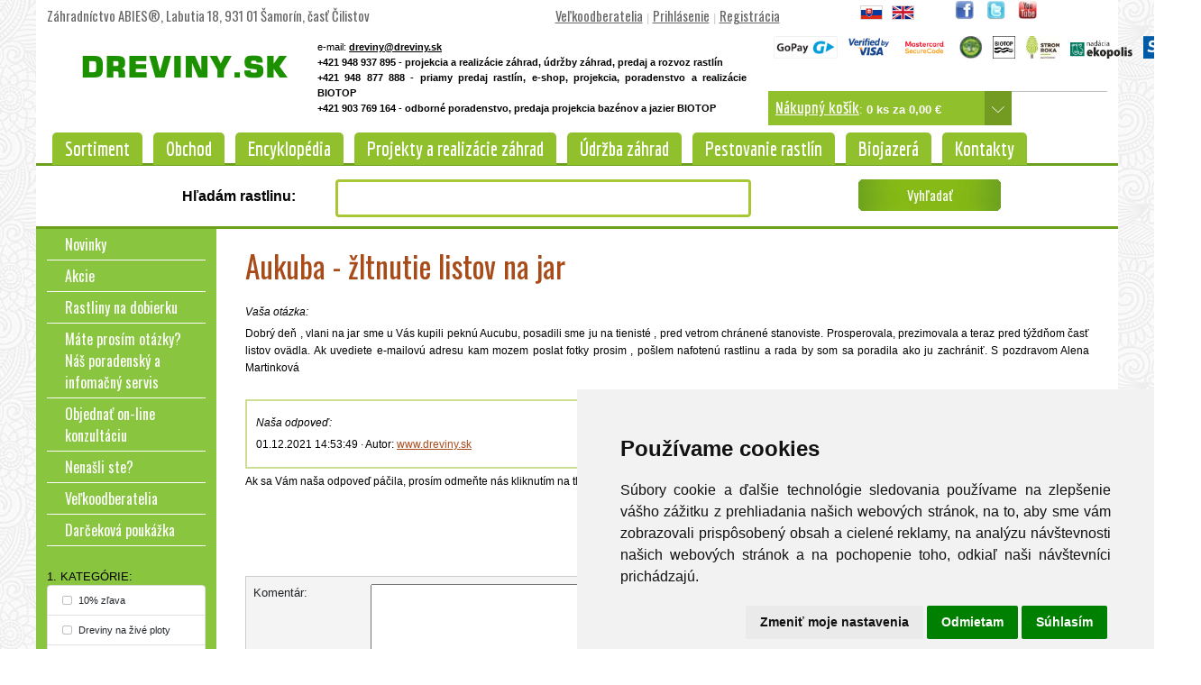

--- FILE ---
content_type: text/html; charset=win1250
request_url: https://www.dreviny.sk/1332-aukuba-zltnutie-listov-na-jar/
body_size: 70837
content:
<!doctype html>
<html lang="sk">
<head>
	<title>Aukuba - žltnutie listov na jar - Záhradníctvo ABIES</title>
<META content="text/html; charset=windows-1250" http-equiv=Content-Type>


   <META NAME="description" CONTENT="ABIES - Záhradníctvo - Okrasné a ovocné dreviny, záhradné rastliny. Ornamental and Fruit Woody Plants, Garden Plants. Predaj rastlín, prezrite si naše rastliny.">
    <META NAME="keywords" CONTENT="záhradníctvo, dreviny, okrasné dreviny, okrasné, okrasne dreviny, okrasne, okrasné a ovocné dreviny, záhradné rastliny, rastliny, návrhy a realizácie záhrad, záhradníctvo, ihliènaté a listnaté stromy, ihliènany, listnáèe, stromèeky, stromky, kry, kríky, kríèky, trvalky, popínavé, poliehavé, plazivé, rastliny, ihliènany, listnáèe, záhradná architektúra, výsadba, výsadby, realizácia záhrad, projekty záhrad, projekt záhrad, záhradný projekt, záhradné projekty, kvety, záhrada, kvitnúce, predaj rastlín,">

	 <meta name="robots" content="index, follow" />
<meta name="googlebot" content="index, follow" />

<meta property="og:image" content="https://www.dreviny.sk/fb-logo-dreviny.png" />


<link rel="shortcut icon" href="/favicon.ico" type="image/x-icon">
<link rel="icon" href="/favicon.ico" type="image/x-icon">

       
<meta http-equiv="X-UA-Compatible" content="IE=edge" />
<meta name="viewport" content="width=device-width, initial-scale=1"><!-- iphone potlacenie -->
	
    <!-- jQuery library (served from Google) -->
<script cookie-consent="strictly-necessary" src="https://ajax.googleapis.com/ajax/libs/jquery/3.7.1/jquery.min.js"></script>
    
<!--<script src="https://ajax.googleapis.com/ajax/libs/jquery/1.11.1/jquery.min.js"></script>-->
<!--<script src="https://ajax.googleapis.com/ajax/libs/jqueryui/1.10.4/jquery-ui.min.js" async></script>-->

<!--<script src="https://code.jquery.com/ui/1.12.0/jquery-ui.js" async></script>-->
<script src="https://code.jquery.com/ui/1.12.0/jquery-ui.min.js" async></script>

<script type="text/javascript" src="//cdnjs.cloudflare.com/ajax/libs/jquery.lazy/1.7.9/jquery.lazy.min.js"></script>


   
                



<link rel="stylesheet" href="//code.jquery.com/ui/1.12.0/themes/base/jquery-ui.css">
<!--<link rel="stylesheet" href="/obrazky/jquery-ui.theme.css">-->

<!-- Bootstrap CSS -->
    <link href="https://cdn.jsdelivr.net/npm/bootstrap@5.0.2/dist/css/bootstrap.min.css" rel="stylesheet" integrity="sha384-EVSTQN3/azprG1Anm3QDgpJLIm9Nao0Yz1ztcQTwFspd3yD65VohhpuuCOmLASjC" crossorigin="anonymous">

<!-- Bootstrap Bundle with Popper -->
    <script src="https://cdn.jsdelivr.net/npm/bootstrap@5.0.2/dist/js/bootstrap.bundle.min.js" integrity="sha384-MrcW6ZMFYlzcLA8Nl+NtUVF0sA7MsXsP1UyJoMp4YLEuNSfAP+JcXn/tWtIaxVXM" crossorigin="anonymous"></script>

	
	
	

    <!-- <script src="https://ajax.googleapis.com/ajax/libs/jqueryui/1.10.4/jquery-ui.min.js"></script>
	<script src="/add_to_cart.js"></script> -->
	<script type="text/javascript" src="/kontrolpestovaniedetail.js" async></script><script type="text/javascript" src="/unhide.js" async></script>	<link rel="stylesheet" href="https://use.fontawesome.com/releases/v5.7.0/css/all.css" integrity="sha384-lZN37f5QGtY3VHgisS14W3ExzMWZxybE1SJSEsQp9S+oqd12jhcu+A56Ebc1zFSJ" crossorigin="anonymous" defer>

	
	<!--
	<link href='https://fonts.googleapis.com/css?family=Yanone+Kaffeesatz:400,700&subset=latin,latin-ext&display=swap' rel='stylesheet' type='text/css'>
	<link href='https://fonts.googleapis.com/css?family=Economica:400,700&subset=latin,latin-ext&display=swap' rel='stylesheet' type='text/css'>
	<link href='https://fonts.googleapis.com/css?family=Oswald&subset=latin,latin-ext&display=swap' rel='stylesheet' type='text/css'>
    -->
    
    <link rel="preconnect" href="https://fonts.googleapis.com">
    <link rel="preconnect" href="https://fonts.gstatic.com" crossorigin>
    <link href="https://fonts.googleapis.com/css2?family=Oswald:wght@200..700&family=Economica:ital,wght@0,400;0,700;1,400;1,700&family=Yanone+Kaffeesatz:wght@200..700&display=swap" rel="stylesheet">
    
    
	
  <!--<script language="JavaScript">
	//document.write ("<style>ul.sub{position: absolute; z-index:10; visibility: hidden; } li.mainHover ul.sub{visibility: visible;} li {behavior: url(hover.htc);}</style>");
  </script>  -->

      	<script>    
    $(function () {
      $('[data-toggle="tooltip"]').tooltip()
    })
    </script>
		



<!--<link rel="stylesheet" type="text/css" href="/position-fixed.css" /> nacitavame v styles-->
<!--[if IE]>
    <link rel="stylesheet" type="text/css" href="/position-fixed.IE.css?444" />
<![endif]-->






	
	
	<LINK rel="stylesheet" type="text/css" href="/obrazky/style.css?v=3">
	
    


	<!-- popup kosiku -->
	<script type='text/javascript' defer>//<![CDATA[ 
$(window).on('load', function(){
var flag=0;
$('#show-quick-cart').mouseenter(function () {        
    $('#quickcart').slideDown(500);
    return false;
});
$('#pardiv').mouseleave(function () {        
   
    $('#quickcart').slideUp(500);
    return false;
});


});//]]>  

</script>


<!-- popup kosiku 2 -->
<script type='text/javascript' defer>//<![CDATA[ 
$(window).on('load', function(){
jQuery('#cart-links,div.first').mouseenter(function() {
    if (jQuery(this).hasClass("first")) {
        jQuery('.block-cart').slideDown(400);
    }
}).mouseleave(function() {
    if (!jQuery(this).hasClass("first") && !jQuery(this).hasClass("last")) {
        jQuery('.block-cart').slideUp(400);
    }
});
/*
jQuery(".block-cart").hover(function() {
    jQuery(this).show();
}).mouseout(function() {
    jQuery(this).fadeOut("slow");
});*/
});//]]>  

</script>



<link rel="apple-touch-icon" sizes="57x57" href="/apple-icon-57x57.png">
<link rel="apple-touch-icon" sizes="60x60" href="/apple-icon-60x60.png">
<link rel="apple-touch-icon" sizes="72x72" href="/apple-icon-72x72.png">
<link rel="apple-touch-icon" sizes="76x76" href="/apple-icon-76x76.png">
<link rel="apple-touch-icon" sizes="114x114" href="/apple-icon-114x114.png">
<link rel="apple-touch-icon" sizes="120x120" href="/apple-icon-120x120.png">
<link rel="apple-touch-icon" sizes="144x144" href="/apple-icon-144x144.png">
<link rel="apple-touch-icon" sizes="152x152" href="/apple-icon-152x152.png">
<link rel="apple-touch-icon" sizes="180x180" href="/apple-icon-180x180.png">
<link rel="icon" type="image/png" sizes="192x192"  href="/android-icon-192x192.png">
<link rel="icon" type="image/png" sizes="32x32" href="/favicon-32x32.png">
<link rel="icon" type="image/png" sizes="96x96" href="/favicon-96x96.png">
<link rel="icon" type="image/png" sizes="16x16" href="/favicon-16x16.png">
<link rel="manifest" href="/manifest.json">
<meta name="msapplication-TileColor" content="#ffffff">
<meta name="msapplication-TileImage" content="/ms-icon-144x144.png">
<meta name="theme-color" content="#ffffff">




     
</head>

<body topmargin="0" leftmargin="0" >      
<!-- Cookie Consent by https://www.FreePrivacyPolicy.com -->
<script type="text/javascript" src="//www.freeprivacypolicy.com/public/cookie-consent/4.0.0/cookie-consent.js" charset="UTF-8" ></script>
<script type="text/javascript" charset="UTF-8"  >
document.addEventListener('DOMContentLoaded', function () {
cookieconsent.run({"notice_banner_type":"simple","consent_type":"express","palette":"light","language":"sk","page_load_consent_levels":["strictly-necessary"],"notice_banner_reject_button_hide":false,"preferences_center_close_button_hide":false,"page_refresh_confirmation_buttons":false,"website_name":"dreviny.sk","website_privacy_policy_url":"https://www.dreviny.sk/ochrana-osobnych-udajov/"});
});
</script>

<!--<noscript>Cookie Consent by <a href="https://www.freeprivacypolicy.com/" rel="nofollow noopener">Free Privacy Policy Generator website</a></noscript>-->
<!-- End Cookie Consent -->    


<!-- Google Tag Manager -->
<noscript><iframe src="//www.googletagmanager.com/ns.html?id=GTM-P7ZNH5"
height="0" width="0" style="display:none;visibility:hidden"></iframe></noscript>
<script type="text/plain" cookie-consent="tracking">(function(w,d,s,l,i){w[l]=w[l]||[];w[l].push({'gtm.start':
new Date().getTime(),event:'gtm.js'});var f=d.getElementsByTagName(s)[0],
j=d.createElement(s),dl=l!='dataLayer'?'&l='+l:'';j.async=true;j.src=
'//www.googletagmanager.com/gtm.js?id='+i+dl;f.parentNode.insertBefore(j,f);
})(window,document,'script','dataLayer','GTM-P7ZNH5');</script>
<!-- End Google Tag Manager -->


				  

<center>

<div class="container">


<!-- 0.0061709880828857 -->
<!-- tu bude info o cookies -->
<div class="d-none d-md-block d-lg-block"><!-- zobrazi na 2 vacsich velkostiach -->

<div class="row" id="hlavicka">
    <div class="col-md-5 col-xs-12 topnazov" style="text-align: left; margin-top: 7px">
       Záhradníctvo ABIES&reg;, Labutia 18, 931 01 Šamorín, èas Èilistov	
	</div>
    <div class="col-md-4 col-xs-12"  style="text-align: center; color: #CCCCCC; margin-top: 7px">
    
     <a class="topmenu" href="/prihlasenie/">Ve¾koodberatelia</a> | <a class="topmenu" href="/prihlasenie/">Prihlásenie</a> | <a class="topmenu" href="/registracia/">Registrácia</a>       
	  
	</div>
	<div class="col-md-1 col-xs-6" style="text-align: center; margin-top: 2px">
	 <table class="table-condensed">
	   <tr>
	   <td style="width: 35px;">
	     <div style="width: 25px; border: 1px solid #FFFFFF;"><a href="/index.php?language=sk"><img src="/jazyk_slovensky.gif" width="25" height="16" alt="Slovensky" border="0"></a></div>
	   </td>
	   <td style="width: 35px;">
	     <div style="width: 25px; border: 1px solid #FFFFFF;"><a href="/index.php?language=en"><img src="/jazyk_anglicky.gif" width="25" height="16" alt="English" border="0"></a></div>
       </td>
	  </tr>
       </table>  
	   
	</div> 
	<div class="col-md-2 col-xs-6" style="text-align: center; margin-top: 0px">
     
	   <table class="table-condensed">
	   <tr>
	   <td style="width: 35px;"><a href="https://www.facebook.com/pages/Dreviny/411568158892428" target="_blank"><img src="/facebook-logo-male.jpg" width="21" height="21" alt="Facebook" border="0"></a></td>
       <td style="width: 35px;"><a href="https://twitter.com/dreviny" target="_blank"><img src="/twitter-logo-male.jpg" width="21" height="21" alt="Twitter" border="0"></a></td>
       <td style="width: 35px;"><a href="https://www.youtube.com/watch?v=feytmn2Vzgw&feature=player_embedded" target="_blank"><img src="/youtube-logo-male.jpg" width="21" height="21" alt="Youtube" border="0"></a></td>
	   </tr>
       </table>
	</div>
	
	
</div>

<div class="row" id="hlavicka">
   <div class="col-md-3 col-sm-12 animated bounceInDown" style="text-align: center; margin-top: 10px; padding-left: 40px; padding-right: 10px">
     <a href="https://www.dreviny.sk/" title="Dreviny.sk"><img src="/logo-dreviny3.gif" width="250" height="50" alt="Dreviny.sk" border="0"></a>
   </div>
   
   
   
   <div class="col-md-5 col-sm-6" style="text-align: center; ">
        <div style="text-align: left">
		<p style="font-size: 8pt;">
        e-mail: <a style="color: #000000; font-size: 8pt; font-weight: bold;" href="mailto:dreviny@dreviny.sk">dreviny@dreviny.sk</a><br><strong style="color: #000000">+421 948 937 895  - projekcia a realizácie záhrad, údržby záhrad, predaj a rozvoz rastlín</strong><br>
          <strong style="color: #000000">+421 948 877 888 - priamy predaj  rastlín, e-shop, projekcia, poradenstvo a realizácie BIOTOP</strong><br>
          <strong style="color: #000000">+421 903 769 164 - odborné poradenstvo, predaja projekcia bazénov a jazier BIOTOP</strong></p>		
		</div>
   </div>
   
   <div class="col-md-4 col-sm-6" style="text-align: center; margin-top: 0px">
    
	
     
     <table>
     <tr>
     <td><img src="/logo-gopay.png" loading="lazy" alt="GoPay" width="71" height="25" border="0" hspace="5" /></td>
     <td><img src="/logo-visa.png" loading="lazy" alt="Verified by Visa" width="45" height="20" border="0" hspace="5" /></td>
     <td><img src="/logo-mc_securecode.png" loading="lazy" alt="MasterCard Securecode" width="54" height="25" border="0" hspace="5" /></td>
     <td><a href="http://www.isa-arbor.sk/" target="_blank" data-toggle="tooltip" data-placement="bottom" title="èlen ISA- Obèianskeho združenia profesionálnych arboristov, priate¾ov stromov a 
všetkých ¾udí, ktorí si uvedomujú nenahradite¾ný význam stromov pre ¾udstvo"><img src="/logo-isa.jpg" loading="lazy" alt="èlen ISA" width="25" height="25" border="0" hspace="5"  /></a></td>
<td><a href="https://biojazierka.dreviny.sk/" target="_blank"><img style="margin-left: 5px; margin-right: 5px" src="/logo-biotop.png" loading="lazy" alt="Biotop" width="25" height="25" border="0" hspace="5"  /></a></td>
<td><a href="https://www.ekopolis.sk/zivotne-prostredie/strom-roka" target="_blank"><img style=" margin-right: 5px" src="/logo-strom-roka.jpg" loading="lazy" alt="Strom roka" width="37" height="25" border="0" hspace="5"  /></a></td>
<td><a href="https://www.ekopolis.sk" target="_blank"><img style=" margin-top: 5px" src="/logo-ekopolis.png" loading="lazy" alt="Nadácia Ekopolis" width="69" height="20" border="0" hspace="5"  /></a></td>
<td><img src="/logo-sphere2.png" loading="lazy" alt="Sphere" width="58" height="25" border="0" hspace="5" /></td>     
     </tr>
     
     </table>
     
     
     <!-- 0.0061888694763184 -->   
	     
    <script>
 $(document).ready(function() {
   $("#responsekosik").load("/response_kosik.php");
   
   $.ajaxSetup({ cache: false });
});
</script>
  
  <span><i class="shopping-cart"></i></span>
  
  <!-- <div style="width: 270px; background-color: #DCEDA1; border: 1px solid #FFFFFF; text-align: left; padding: 8px; line-height: 160%"> -->
  <div id="cart-links"><!--  pre popup -->
   
  <div style="width: 240px; background-color: #91C02D; text-align: left; padding: 8px; line-height: 160%; color: #FFFFFF; float: left; height: 38px;"> 
  <a class="topkosik" href="/nakupny-kosik/" title="Nákupný košík">Nákupný košík</a>:
  <strong id="responsekosik"></strong>
  
  
    </div>
	<div style="width: 30px; background-color: #739B21; padding-top: 7px; text-align: center; line-height: 160%; float: left; height: 38px;"> 
      <!-- <ul class="links"> 
          <li class="first"><a href="checkout/cart/" title="My Cart" class="top-link-cart"><img src="kosik-sipka-drop.png" width="26" height="26" alt="" border="0"></a></li> 
          <li class="last"><a href="customer/account/login/" title="Log In">Log In / Register</a></li>
      </ul>  -->
	   
          <div class="first"><a href="/nakupny-kosik/" title="Nákupný košík" class="top-link-cart"><img src="/kosik-sipka-drop.png" width="26" height="26" alt="" border="0"></a></div> 
          <div class="last"></div>
      
	</div>
	<hr class="cistic2" />  
	 <div class="block block-cart quickcart mt-3" style="display: none; "> 
        
        


        <!-- <p class="empty">Nákupný košík je zatia¾ prázdny.</p>  -->
        
        <div class="block-content"> 
              <script>
 $(document).ready(function() {
   $("#responsekosik_large").load("/response_kosik_large.php");
   
   $.ajaxSetup({ cache: false });
});
</script>


<div id="responsekosik_large"> </div>
		
        </div> 
		
		
    </div> 
    
  
  </div><!-- /id -->
  
  
	
  
          
	   
   </div>
   
</div>

</div><!-- zobrazi na 2 vacsich velkostiach -->

<!-- 0.0061969757080078 -->
<div class="row" id="lista">
    <div class="d-none d-md-block d-lg-block"><!-- zobrazi na 2 vacsich velkostiach -->
    
<div id="menu">
<ul>
  <li class="main" >
    <a class="menu " href="#" title="Obchod so sortimentom rastliny, dreviny, stromy">Sortiment</a>
          
    <ul class="sub">
    <li><a href="/10-zlava/">10% z¾ava</a></li><li><a href="/dreviny-na-zive-ploty/">Dreviny na živé ploty</a></li><li><a href="/dreviny-popinave/">Dreviny popínavé</a></li><li><a href="/dreviny_stromy_a_kry_do_polotieòa/">Dreviny, stromy a kry do polotieòa</a></li><li><a href="/rastliny-aj-do-tiena/">Rastliny aj do tieòa</a></li><li><a href="/rastliny-vhodne-na-bonsaje/">Rastliny vhodné na bonsaje</a></li><li><a href="/rastliny-kvitnuce/">Rastliny kvitnúce</a></li><li><a href="/rastliny-na-balkony-a-terasy/">Rastliny na balkóny a terasy</a></li><li><a href="/vzdyzelene-rastliny/">Vždyzelené rastliny</a></li><li><a href="/miniaturne-rastliny-rastuce-do-1-5-m/">Miniatúrne rastliny rastúce do 1,5 m</a></li><li><a href="/ihlicnany-dorastajuce-do-1-5-3m/">Ihliènany dorastajúce do 1,5 - 3m</a></li><li><a href="/ihlicnany-dorastajuce-nad-3m/">Ihliènany dorastajúce nad 3m</a></li><li><a href="/opadave-kry/">Opadavé kry</a></li><li><a href="/listnate-stromy-a-kry-do-3m/">Listnaté stromy a kry do 3m</a></li><li><a href="/listnace-dorastajuce-viac-nez-3m/">Listnáèe dorastajúce viac než 3m</a></li><li><a href="/ovocne-stromy-a-kry/">Ovocné stromy a kry</a></li><li><a href="/trvalky/">Trvalky</a></li><li><a href="/p-dopokryvne-kry-a-trvalky/">Pôdopokryvné kry a trvalky</a></li><li><a href="/Stromy-a-kry-s-okrasnymi-plodmi/">Stromy a kry s okrasnými plodmi</a></li><li><a href="/ma-nadherne-jesenne-sfarbenie-listov-alebo-ihlicia/">Má nádherné jesenné sfarbenie listov alebo ihlièia</a></li><li><a href="/zlavy-a-akcie/">Z¾avy a Akcie</a></li><li><a href="/ma-zaujimave-zimne-sfarbenie-alebo-tvar/">Má zaujímavé zimné sfarbenie alebo tvar</a></li><li><a href="/rastliny-do-kyslych-p-d/">Rastliny do kyslých pôd</a></li><li><a href="/rastliny-do-zasaditych-p-d/">Rastliny do zásaditých pôd</a></li><li><a href="/travy/">Trávy</a></li><li><a href="/bambusy/">Bambusy</a></li><li><a href="/do-skalky/">Do skalky</a></li><li><a href="/ku-jazierkam-a-potokom/">Dreviny ku jazierkam a potokom</a></li><li><a href="/rastliny-do-vody/">Rastliny do vody</a></li><li><a href="/liecive-a-aromaticke-rastliny/">Lieèivé a aromatické rastliny</a></li><li><a href="/citrusy/">Citrusy</a></li><li><a href="/doplnkovy-tovar/">Doplnkový tovar</a></li><li><a href="/cibuloviny/">Cibu¾oviny</a></li><li><a href="/male-stromy-siroke-do-5m-do-malych-zahrad/">Malé stromy široké do 5m, do malých záhrad</a></li><li><a href="/hnojiva/">Hnojivá</a></li><li><a href="/vianocne-stromceky/">Vianoèné stromèeky</a></li><li><a href="/ovocne-stromy-st-povite/">Ovocné stromy ståpovité</a></li><li><a href="/bylinky/">Bylinky</a></li><li><a href="/viackmenne-dreviny/">Viackmenné dreviny</a></li>    </ul>
    
  </li>
  
  <li class="main" >
    <a class="menu " href="https://www.dreviny.sk/" title="Obchod so sortimentom rastliny, dreviny, stromy">Obchod</a>
    <ul class="sub">
      
	  
    <li><a href="/novinky/" title="Novinky">Novinky</a></li><li><a href="/akcie/" title="Akcie">Akcie</a></li><li><a href="/dobierkova-sluzba/" title="Rastliny na dobierku">Rastliny na dobierku</a></li><li><a href="/nenasli_ste/" title="Nenašli ste?">Nenašli ste?</a></li><li><a href="/prihlasenie/" title="Ve¾koodberatelia">Ve¾koodberatelia</a></li><li><a href="/darcekova-poukazka/" title="Darèeková poukážka">Darèeková poukážka</a></li>	  
	  
    </ul>
  </li>
  <li class="main">
    <a class="menu " href="/encyklopedia-rastlin/" title="Encyklopédia rastlín">Encyklopédia</a>
	
    <ul class="sub">
      
      
    </ul>
  </li>
  <li class="main">
    <a class="menu " href="/projekty-a-realizacie-zahrad/" title="Projekty a realizácie záhrad">Projekty a realizácie záhrad</a>
    <ul class="sub">
    
    
     <li><a href="/realizacia-zahrad-ukazky/" title="Realizácie záhrad a ich ukážky">Realizácie záhrad a ich ukážky</a></li><li><a href="/projekty/" title="Projekty záhrad">Projekty záhrad</a></li><li><a href="/prave-projektujeme/" title="Práve projektujeme">Práve projektujeme</a></li><li><a href="/vypracovanie-cenovych-ponuk/" title="Cenové ponuky">Cenové ponuky</a></li><li><a href="/ceny/" title="Ceny">Ceny</a></li><li><a href="/unc-a-doprava/" title="Mininakladaè, rozvoz zeminy, vysokozdvižný vozík, nakládka, terénne práce a doprava">Mininakladaè, rozvoz zeminy, vysokozdvižný vozík, nakládka, terénne práce a doprava</a></li><li><a href="/zahradni-architekti/" title="Záhradní architekti">Záhradní architekti</a></li><li><a href="/interierovi-dizajneri/" title="Interiéroví dizajnéri">Interiéroví dizajnéri</a></li><li><a href="/prave-realizovane-projekty/" title="Práve realizované projekty">Práve realizované projekty</a></li>		  
      
      
		  
	  
    </ul>
  </li>
  
  <li class="main">
    <a class="menu " href="/udrzba-a-rekonstrukcia-zahrad/" title="Údržba záhrad">Údržba záhrad</a>
    <ul class="sub">
      
		  
      <li><a href="/udrzba-a-rekonstrukcia-zahrad/" title="Údržba a rekonštrukcia záhrad ">Údržba a rekonštrukcia záhrad </a></li><li><a href="/udrzba-a-rekonstrukcia-zahrad-ukazky/" title="Ukážky realizácií údržieb a rekonštrukcií záhrad">Ukážky realizácií údržieb a rekonštrukcií záhrad</a></li><li><a href="/udrzba-vypracovanie-cenovych-ponuk/" title="Cenové ponuky">Cenové ponuky</a></li><li><a href="/udrzba-ceny/" title="Ceny">Ceny</a></li><li><a href="/udrzba-nas-profesionalny-tim/" title="Náš profesionálny tím">Náš profesionálny tím</a></li><li><a href="/stromolezenie-a-odborny-rez-stromov/" title="Stromolezenie a odborný rez stromov">Stromolezenie a odborný rez stromov</a></li>		  
	  
    </ul>
  </li>
  
  <li class="main" >
    <a class="menu " href="/pestovanie-rastlin/" title="Pestovanie rastlín">Pestovanie rastlín</a>
		
		
    <ul class="sub">
	
	  <li><a href="/pestovanie-rastlin/" title="Máte prosím otázky? Náš poradenský a infomaèný servis ">Máte prosím otázky? Náš poradenský a infomaèný servis </a></li>
		  
		  <li><a href="/rozmnozovanie-rastlin/" title="Rozmnožovanie rastlín">Rozmnožovanie rastlín</a></li>
		  
		  <li><a href="/zavlahy/" title="Závlažovacie systémy">Závlažovacie systémy</a></li>
      
      <li><a href="/poradenstvo-ovocne-stromy/" title="Poradenstvo - Ovocné stromy">Poradenstvo - Ovocné stromy</a></li>
      
      <li><a href="/poradenstvo-ihlicnate-dreviny/" title="Poradenstvo - Ihliènaté dreviny">Poradenstvo - Ihliènaté dreviny</a></li>
      
      <li><a href="/poradenstvo-kry-trvalky/" title="Poradenstvo - Kry a trvalky">Poradenstvo - Kry a trvalky</a></li>
      
      <li><a href="/poradenstvo-travnik/" title="Poradenstvo - Trávnik">Poradenstvo - Trávnik</a></li>
		  
		  <li><a href="/aktualne-fotky-rastlin/" title="Aktuálne fotky rastlín">Aktuálne fotky rastlín</a></li>		  
      
    </ul>
  </li>
  
  <li class="main">
    <a class="menu " href="https://biojazierka.dreviny.sk/" target="_blank" title="Biobazény a biojazierka">Biojazerá</a>
  </li>
    
  <li class="main">
    <a class="menu " href="/mapa/" title="Kontakty">Kontakty</a>
	
	<ul class="sub">
	
	<li><a href="/mapa/" title="MAPA">MAPA</a></li>
		  
		  <li><a href="/predajna/" title="Predajòa Šamorín - Èilistov">Predajòa Šamorín - Èilistov</a></li>
		  
		  <li><a href="/pracovne-miesta/" title="Vo¾né pracovné miesta / Vacancies : ">Vo¾né pracovné miesta / Vacancies : </a></li>
		  
		  <li><a href="/viac-stromov/" title="Motivácia">Motivácia</a></li>
		  
		  <li><a href="/video/" title="Video">Video</a></li>
		  
		  <li><a href="/tlacove-spravy/" title="Tlaèové správy">Tlaèové správy</a></li>
		  
		  <li><a href="/referencie/" title="Naše referencie">Naše referencie</a></li>
		  
		  <li><a href="/podpora-verejnosti/" title="Spoloèenská angažovanos ">Spoloèenská angažovanos </a></li>
		  
		  <li><a href="/vseobecne-obchodne-podmienky/" title="Všeobecné obchodné podmienky">Všeobecné obchodné podmienky</a></li>
      
      <li><a href="/ochrana-osobnych-udajov/" title="Ochrana osobných údajov">Ochrana osobných údajov</a></li>
		  
		  
	 
	</ul> 
    
  </li>
</ul>
</div>  </div>
  
  <div class="d-md-none"><!-- zobrazi na 2 mensich velkostiach -->
    <!-- Static navbar -->
      <nav class="navbar navbar-default navbar-dark" style="background-color: #89C53F;">
        <div class="container-fluid">
          
            
            <!--<button style="margin-top: 12px; color: #FFFFFF;" type="button" class="navbar-toggle collapsed navbar-left" data-toggle="collapse" data-target="#bs-example-navbar-collapse-1" aria-expanded="false">
              <span class="sr-only">Toggle navigation</span>
              <span class="icon-bar" style="height: 3px"></span>
              <span class="icon-bar" style="height: 3px"></span>
              <span class="icon-bar" style="height: 3px"></span>
            </button>-->
            
             
             <a class="navbar-brand navbar-left" href="/" >                  
              <img style="height: 30px; width: 150px;" src="/logo-dreviny3.gif" alt="Dreviny.sk" border="0">
             </a>
             
     
               
               <button  class="navbar-toggler" type="button" data-bs-toggle="collapse" data-bs-target="#bs-example-navbar-collapse-1" aria-controls="navbarNav" aria-expanded="false" aria-label="Toggle navigation">
                <span class="navbar-toggler-icon"></span>
              </button>


            
             
           <span class="navbar-text">
            
            
            <!---<p class="navbar-text navbar-right" style="text-align: right; float: right; margin-top: 15px;">-->
              
              <a class="btn menu" style="color: #333333; font-size: 16px; background-color: #FFFFFF; margin-right: 10px" href="/nakupny-kosik/" title="Nákupný košík"><i class="fas fa-shopping-cart"></i></a>
              
            <!--</p>-->
            </span>
      
            <!--<button type="button" class="navbar-toggle collapsed" data-toggle="collapse" data-target="#bs-example-navbar-collapse-1" aria-expanded="false" aria-controls="navbar">
              <span class="sr-only">Toggle navigation</span>
              <span class="icon-bar"></span>
              <span class="icon-bar"></span>
              <span class="icon-bar"></span>
            </button>
            <a class="navbar-brand" href="#">Menu</a>  -->
          
		  <!-- Collect the nav links, forms, and other content for toggling -->
    <div class="collapse navbar-collapse" id="bs-example-navbar-collapse-1" >         
            <ul class="nav navbar-nav">
              <li class="nav-item dropdown "><a class="nav-link dropdown-toggle" data-bs-toggle="dropdown" role="button" aria-expanded="false" href="#" title="Obchod so sortimentom rastliny, dreviny, stromy">Sortiment <span class="caret"></span></a>
		        <ul class="dropdown-menu">
                  
                  
                  <li><a href="/" title="Sortiment">Sortiment</a></li>
				  
          
          
          <li><a href="/10-zlava/">10% z¾ava</a></li><li><a href="/dreviny-na-zive-ploty/">Dreviny na živé ploty</a></li><li><a href="/dreviny-popinave/">Dreviny popínavé</a></li><li><a href="/dreviny_stromy_a_kry_do_polotieòa/">Dreviny, stromy a kry do polotieòa</a></li><li><a href="/rastliny-aj-do-tiena/">Rastliny aj do tieòa</a></li><li><a href="/rastliny-vhodne-na-bonsaje/">Rastliny vhodné na bonsaje</a></li><li><a href="/rastliny-kvitnuce/">Rastliny kvitnúce</a></li><li><a href="/rastliny-na-balkony-a-terasy/">Rastliny na balkóny a terasy</a></li><li><a href="/vzdyzelene-rastliny/">Vždyzelené rastliny</a></li><li><a href="/miniaturne-rastliny-rastuce-do-1-5-m/">Miniatúrne rastliny rastúce do 1,5 m</a></li><li><a href="/ihlicnany-dorastajuce-do-1-5-3m/">Ihliènany dorastajúce do 1,5 - 3m</a></li><li><a href="/ihlicnany-dorastajuce-nad-3m/">Ihliènany dorastajúce nad 3m</a></li><li><a href="/opadave-kry/">Opadavé kry</a></li><li><a href="/listnate-stromy-a-kry-do-3m/">Listnaté stromy a kry do 3m</a></li><li><a href="/listnace-dorastajuce-viac-nez-3m/">Listnáèe dorastajúce viac než 3m</a></li><li><a href="/ovocne-stromy-a-kry/">Ovocné stromy a kry</a></li><li><a href="/trvalky/">Trvalky</a></li><li><a href="/p-dopokryvne-kry-a-trvalky/">Pôdopokryvné kry a trvalky</a></li><li><a href="/Stromy-a-kry-s-okrasnymi-plodmi/">Stromy a kry s okrasnými plodmi</a></li><li><a href="/ma-nadherne-jesenne-sfarbenie-listov-alebo-ihlicia/">Má nádherné jesenné sfarbenie listov alebo ihlièia</a></li><li><a href="/zlavy-a-akcie/">Z¾avy a Akcie</a></li><li><a href="/ma-zaujimave-zimne-sfarbenie-alebo-tvar/">Má zaujímavé zimné sfarbenie alebo tvar</a></li><li><a href="/rastliny-do-kyslych-p-d/">Rastliny do kyslých pôd</a></li><li><a href="/rastliny-do-zasaditych-p-d/">Rastliny do zásaditých pôd</a></li><li><a href="/travy/">Trávy</a></li><li><a href="/bambusy/">Bambusy</a></li><li><a href="/do-skalky/">Do skalky</a></li><li><a href="/ku-jazierkam-a-potokom/">Dreviny ku jazierkam a potokom</a></li><li><a href="/rastliny-do-vody/">Rastliny do vody</a></li><li><a href="/liecive-a-aromaticke-rastliny/">Lieèivé a aromatické rastliny</a></li><li><a href="/citrusy/">Citrusy</a></li><li><a href="/doplnkovy-tovar/">Doplnkový tovar</a></li><li><a href="/cibuloviny/">Cibu¾oviny</a></li><li><a href="/male-stromy-siroke-do-5m-do-malych-zahrad/">Malé stromy široké do 5m, do malých záhrad</a></li><li><a href="/hnojiva/">Hnojivá</a></li><li><a href="/vianocne-stromceky/">Vianoèné stromèeky</a></li><li><a href="/ovocne-stromy-st-povite/">Ovocné stromy ståpovité</a></li><li><a href="/bylinky/">Bylinky</a></li><li><a href="/viackmenne-dreviny/">Viackmenné dreviny</a></li>    
    
                  
                </ul>
		  </li>
              
              <li class="nav-item dropdown "><a class="nav-link dropdown-toggle" data-bs-toggle="dropdown" role="button" aria-expanded="false" href="#" title="Obchod so sortimentom rastliny, dreviny, stromy">Obchod <span class="caret"></span></a>
		        <ul class="dropdown-menu">
                  
                  
                  <li><a href="/" title="Obchod">Obchod</a></li>
				  
          <li><a href="/novinky/" title="Novinky">Novinky</a></li><li><a href="/akcie/" title="Akcie">Akcie</a></li><li><a href="/dobierkova-sluzba/" title="Rastliny na dobierku">Rastliny na dobierku</a></li><li><a href="/nenasli_ste/" title="Nenašli ste?">Nenašli ste?</a></li><li><a href="/prihlasenie/" title="Ve¾koodberatelia">Ve¾koodberatelia</a></li><li><a href="/darcekova-poukazka/" title="Darèeková poukážka">Darèeková poukážka</a></li>                  
                </ul>
		  </li>
              <li class="nav-item"><a class="nav-link " href="/encyklopedia-rastlin/" title="Encyklopédia rastlín">Encyklopédia</a></li>
              
			  <li class="nav-item dropdown ">
                <a href="#" title="Projekty a realizácie záhrad" class="nav-link dropdown-toggle" data-bs-toggle="dropdown" role="button" aria-expanded="false">Projekty a realizácie záhrad <span class="caret"></span></a>
                <ul class="dropdown-menu">
                  <li><a href="/projekty-a-realizacie-zahrad/" title="Projekty a realizácie záhrad">Projekty a realizácie záhrad</a></li>
		  
      <li><a href="/realizacia-zahrad-ukazky/" title="Realizácie záhrad a ich ukážky">Realizácie záhrad a ich ukážky</a></li><li><a href="/projekty/" title="Projekty záhrad">Projekty záhrad</a></li><li><a href="/prave-projektujeme/" title="Práve projektujeme">Práve projektujeme</a></li><li><a href="/vypracovanie-cenovych-ponuk/" title="Cenové ponuky">Cenové ponuky</a></li><li><a href="/ceny/" title="Ceny">Ceny</a></li><li><a href="/unc-a-doprava/" title="Mininakladaè, rozvoz zeminy, vysokozdvižný vozík, nakládka, terénne práce a doprava">Mininakladaè, rozvoz zeminy, vysokozdvižný vozík, nakládka, terénne práce a doprava</a></li><li><a href="/zahradni-architekti/" title="Záhradní architekti">Záhradní architekti</a></li><li><a href="/interierovi-dizajneri/" title="Interiéroví dizajnéri">Interiéroví dizajnéri</a></li><li><a href="/prave-realizovane-projekty/" title="Práve realizované projekty">Práve realizované projekty</a></li>		  
                 
                </ul>
              </li>
			  
			  <li class="nav-item dropdown ">
                <a href="#" title="Údržba záhrad" class="nav-link dropdown-toggle" data-bs-toggle="dropdown" role="button" aria-expanded="false">Údržba záhrad <span class="caret"></span></a>
                <ul class="dropdown-menu">
                  
                  
                  <li><a href="/udrzba-a-rekonstrukcia-zahrad/" title="Údržba a rekonštrukcia záhrad ">Údržba a rekonštrukcia záhrad </a></li><li><a href="/udrzba-a-rekonstrukcia-zahrad-ukazky/" title="Ukážky realizácií údržieb a rekonštrukcií záhrad">Ukážky realizácií údržieb a rekonštrukcií záhrad</a></li><li><a href="/udrzba-vypracovanie-cenovych-ponuk/" title="Cenové ponuky">Cenové ponuky</a></li><li><a href="/udrzba-ceny/" title="Ceny">Ceny</a></li><li><a href="/udrzba-nas-profesionalny-tim/" title="Náš profesionálny tím">Náš profesionálny tím</a></li><li><a href="/stromolezenie-a-odborny-rez-stromov/" title="Stromolezenie a odborný rez stromov">Stromolezenie a odborný rez stromov</a></li>		            
                </ul>
              </li>
			  
              <li class="nav-item dropdown ">
                <a href="#" title="Pestovanie rastlín" class="nav-link dropdown-toggle" data-bs-toggle="dropdown" role="button" aria-expanded="false">Pestovanie rastlín <span class="caret"></span></a>
                <ul class="dropdown-menu">
                  <li><a href="/pestovanie-rastlin/" title="Máte prosím otázky? Náš poradenský a infomaèný servis ">Máte prosím otázky? Náš poradenský a infomaèný servis </a></li>
		  
		  <li><a href="/rozmnozovanie-rastlin/" title="Rozmnožovanie rastlín">Rozmnožovanie rastlín</a></li>
		  
		  <li><a href="/zavlahy/" title="Závlažovacie systémy">Závlažovacie systémy</a></li>
      
      <li><a href="/poradenstvo-ovocne-stromy/" title="Poradenstvo - Ovocné stromy">Poradenstvo - Ovocné stromy</a></li>
      
      <li><a href="/poradenstvo-ihlicnate-dreviny/" title="Poradenstvo - Ihliènaté dreviny">Poradenstvo - Ihliènaté dreviny</a></li>
      
      <li><a href="/poradenstvo-kry-trvalky/" title="Poradenstvo - Kry a trvalky">Poradenstvo - Kry a trvalky</a></li>
      
      <li><a href="/poradenstvo-travnik/" title="Poradenstvo - Trávnik">Poradenstvo - Trávnik</a></li>
		  
		  <li><a href="/aktualne-fotky-rastlin/" title="Aktuálne fotky rastlín">Aktuálne fotky rastlín</a></li>	                 
                </ul>
              </li>
			  
			  <li class="nav-item dropdown">
                <a href="#" title="Kontakty" class="nav-link dropdown-toggle " data-bs-toggle="dropdown" role="button" aria-expanded="false">Kontakty <span class="caret"></span></a>
                <ul class="dropdown-menu" role="menu">
                  <li><a href="/mapa/" title="MAPA">MAPA</a></li>
		  
		  <li><a href="/predajna/" title="Predajòa Šamorín - Èilistov">Predajòa Šamorín - Èilistov</a></li>
		  
		  <li><a href="/pracovne-miesta/" title="Vo¾né pracovné miesta / Vacancies : ">Vo¾né pracovné miesta / Vacancies : </a></li>
		  
		  <li><a href="/viac-stromov/" title="Motivácia">Motivácia</a></li>
		  
		  <li><a href="/video/" title="Video">Video</a></li>
		  
		  <li><a href="/tlacove-spravy/" title="Tlaèové správy">Tlaèové správy</a></li>
		  
		  <li><a href="/referencie/" title="Naše referencie">Naše referencie</a></li>
		  
		  <li><a href="/podpora-verejnosti/" title="Spoloèenská angažovanos ">Spoloèenská angažovanos </a></li>
		  
		  <li><a href="/vseobecne-obchodne-podmienky/" title="Všeobecné obchodné podmienky">Všeobecné obchodné podmienky</a></li>  
      
      <li><a href="/ochrana-osobnych-udajov/" title="Ochrana osobných údajov">Ochrana osobných údajov</a></li>                  
                </ul>
              </li>
              <li role="separator" class="divider"></li>
        <li style="background-color: #FFFFFF">
              <table class="table-condensed">
        	   <tr>
             <td>Záhradníctvo ABIES&reg;, Labutia 18, 931 01 Šamorín, èas Èilistov	</td>
        	   <td style="width: 35px;">
        	     <div style="width: 25px; border: 1px solid #FFFFFF;"><a href="/index.php?language=sk"><img src="/jazyk_slovensky.gif" width="25" height="16" alt="Slovensky" border="0"></a></div>
        	   </td>
        	   <td style="width: 35px;">
        	     <div style="width: 25px; border: 1px solid #FFFFFF;"><a href="/index.php?language=en"><img src="/jazyk_anglicky.gif" width="25" height="16" alt="English" border="0"></a></div>
               </td>
        	  
        	   <td style="width: 35px;"><a href="https://www.facebook.com/pages/Dreviny/411568158892428" target="_blank"><img src="/facebook-logo-male.jpg" width="21" height="21" alt="" border="0"></a></td>
               <td style="width: 35px;"><a href="https://twitter.com/dreviny" target="_blank"><img src="/twitter-logo-male.jpg" width="21" height="21" alt="" border="0"></a></td>
               <td style="width: 35px;"><a href="https://www.youtube.com/watch?v=feytmn2Vzgw&feature=player_embedded" target="_blank"><img src="/youtube-logo-male.jpg" width="21" height="21" alt="" border="0"></a></td>
        	   </tr>
               </table>
               <div class="row ">
               <div class="col-12 ">
                  	<p style="font-size: 8pt;">
                          tel.: e-mail: <a style="color: #000000; font-size: 8pt; font-weight: bold;" href="mailto:dreviny@dreviny.sk">dreviny@dreviny.sk</a><br><strong style="color: #000000">+421 948 937 895  - projekcia a realizácie záhrad, údržby záhrad, predaj a rozvoz rastlín</strong><br>
                        <strong style="color: #000000">+421 948 877 888 - priamy predaj  rastlín, e-shop, projekcia, poradenstvo a realizácie BIOTOP</strong><br>
                        <strong style="color: #000000">+421 903 769 164 - odborné poradenstvo, predaja projekcia bazénov a jazier BIOTOP</strong></p>		
               </div>
               </div>
                 
                 <table>
                 <tr>
                 <td><img loading="lazy" src="/logo-gopay.png" alt="GoPay" height="20" border="0" hspace="2" /></td>
                 <td><img loading="lazy" src="/logo-visa.png" alt="Verified by Visa" height="16" border="0" hspace="2" /></td>
                 <td><img loading="lazy" src="/logo-mc_securecode.png" alt="MasterCard Securecode" height="20" border="0" hspace="2" /></td>
                
                 <td><a href="http://www.isa-arbor.sk/" target="_blank" title="èlen ISA" ><img loading="lazy" src="/logo-isa.jpg" alt="èlen ISA" height="20" border="0" hspace="2"  /></a></td>
            <td><a href="https://biojazierka.dreviny.sk/" target="_blank" title="Biojazierka"><img style="margin-left: 2px; margin-right: 2px" loading="lazy" src="/logo-biotop.png" alt="Biojazierka" height="20" border="0" hspace="2"  /></a></td>
            <td><a href="https://www.ekopolis.sk/zivotne-prostredie/strom-roka" target="_blank" title="Strom roka"><img style=" margin-right: 5px"  loading="lazy" src="/logo-strom-roka.jpg" alt="Strom roka" height="20" border="0" hspace="2"  /></a></td>
                 
            <td><a href="https://www.ekopolis.sk" target="_blank" title="Nadácia Ekopolis"><img style=" margin-top: 5px"  loading="lazy" src="/logo-ekopolis.png" alt="Nadácia Ekopolis" height="20" border="0" hspace="2"  /></a></td>
                 </tr>
                 </table>
               
                 
       
        </li>
			  <!-- <li><a href="#">Contact</a></li> -->
            </ul>
          </div>
          <!-- <div id="navbar" class="navbar-collapse collapse">
            <ul class="nav navbar-nav">
              <li class="active"><a href="#">Home</a></li>
              <li><a href="#">About</a></li>
              <li><a href="#">Contact</a></li>
              <li class="dropdown">
                <a href="#" class="dropdown-toggle" data-toggle="dropdown" role="button" aria-expanded="false">Dropdown <span class="caret"></span></a>
                <ul class="dropdown-menu" role="menu">
                  <li><a href="#">Action</a></li>
                  <li><a href="#">Another action</a></li>
                  <li><a href="#">Something else here</a></li>                  
                </ul>
              </li>
            </ul>
            
          </div> --><!--/.nav-collapse -->
        </div><!--/.container-fluid -->
      </nav>

  </div>

</div> <!-- id lista -->
<!-- 0.038572072982788 -->
<div class="row" id="vyhladavanie">
    
	

	   <form class="form-horizontal" id="searchForm" name="hladamrastlinu" action="/vyhladat/" method="get">
	   
	   <div class="row">
     
       
  <style type="text/css"> 
  /*
  .ui-state-hover {
    background: #6BA017 !important;
  }
  
  .ui-autocomplete .ui-menu-item a.ui-state-focus {
      background: #6BA017 !important;
      border: 1px solid #6BA017 !important;
   }
   */
  .ui-autocomplete {
    max-height: 500px;
    overflow-y: auto;
    /* prevent horizontal scrollbar */
    overflow-x: hidden;
  }
  /* IE 6 doesn't support max-height
   * we use height instead, but this forces the menu to always be this tall
   */
  * html .ui-autocomplete {
    height: 500px;
  }
  </style>
  
    <script defer>
  $(function() {
    var availableTags = [ "Abélia Edward Goucher", "Abelia edward Goucher", "Abélia ve¾kokvetá", "Abelia grandiflora", "Abélia ve¾kokvetá Confetti", "Abelia grandiflora Confetti", "Abélia ve¾kokvetá Edward Goucher", "Abelia grandiflora Edward Goucher", "Abélia ve¾kokvetá Gold Spot", "Abelia grandiflora Gold Spot", "Abélia ve¾kokvetá Hopleys", "Abelia grandiflora Hopleys", "Abélia ve¾kokvetá Kaleidoscope", "Abelia grandiflora Kaleidoscope", "Abélia ve¾kokvetá Prostrata", "Abelia grandiflora Prostrata", "Acer palmatum TAMUKE YAMA", "Javor dlaòovitolistý TAMUKE YAMA", "Agát biely", "Robinia pseudoacacia", "Agát biely Frisia", "Robinia pseudoacacia Frisia", "Agát biely Nyírségi", "Robinia pseudoacacia Nyírségi (Nyirségi)", "Agát biely Semperflorens (Vždy kvitnúci)", "Robinia pseudoacacia Semperflorens", "Agát biely Umbraculifera", "Robinia pseudocacacia Umbraculifera", "Agát skrútený Twisty Baby, na kmienku", "Robinia pseudoacacia Twisty Baby", "Agát srstnatý Macrophylla", "Robinia hispida Macrophylla", "Agát srstnatý, kmienik 225 cm", "Robinia hispida", "Akant mäkký Morning Candle", "Acanthus mollis Morning Candle", "Akébia päpoèetná", "Akebia quinnata", "Aktinídia význaèná (kivi, kiwi) Weiki, samopelivá", "Actinidia arguta Weiki (Bayern-kiwi, Weihenstephaner kiwi)", "Aktinídia význaèná Issai, mini kivi (kiwi) SAMOOPELIVÉ, MRAZUODOLNÉ", "Actinidia arguta Issai", "Aktinídia význaèná, samoopelivá (mini-kivi, mini kiwi, odolné kivi, samoopelivé)", "Actinidia arguta", "Albízia julibrissin", "Albizia (Albisia) julibrissin", "Albízia julibrissin Ombrella (Dáždnik)", "Albizia (Albisia) julibrissin Ombrella", "Albízia julibrissin Rosea", "Albizia (Albisia) julibrissin Rosea", "Albízia julibrissin Summer Chocolate (Letná èokoláda)", "Albizia (Albisia) julibrissin Summer Chocolate", "Albízia julibrissin Summer Chocolate (Letná èokoláda) viackmenná", "Albizia (Albisia) julibrissin Summer Chocolate", "Albízia jullibrissin Summer Chocolate 125/150 viackmeò  (IT 2020)", "Albízia jullibrissin Summer Chocolate 125/150 (IT 2020)", "Alchemilka mäkká", "Alchemilla mollis", "Aloa pravá", "Aloe vera", "Ambrovník styraxový", "Liquidambar styraciflua", "Ambrovník styraxový Palo Alto", "Liquidambar styraciflua Palo Alto", "Ambrovník styraxový Gum Ball (Žuvaèková bublina)", "Liquidambar styraciflua Gum Ball", "Ambrovník styraxový Gum Ball (Žuvaèková bublina) na kmieniku", "Liquidambar styraciflua Gum Ball", "Ambrovník styraxový Paarl", "Liquidambar styraciflua Paarl", "Ambrovník styraxový Silver King", "Liquidambar styraciflua Silver King", "Ambrovník styraxový Worplesdon", "Liquidambar styraciflua Worplesdon", "Ambrovník styraxový, na kmienku", "Liquidambar styraciflua", "Ambrovník styraxový, viackmeò", "Liquidambar styraciflua, mutistem", "Ambrovník styraxový, viackmenný", "Liquidambar styraciflua", "Arábka kaukazská Pink", "Arabis caucasica Pink", "Araucaria araucana", "Araukária andská", "Araukária andská", "Araucaria araucana", "Arónia èerešòolistá", "Aronia prunifolia", "Arónia èerešòolistá Aron", "Aronia prunifolia Aron", "Arónia èerešòolistá Nero", "Aronia prunifolia Nero", "Arónia èerešòolistá Viking", "Aronia prunifolia Viking", "Arónia èierna Amit", "Aronia mitschurini Amit", "Arónia èiernoplodá Hugin", "Aronia melanocarpa Hugin", "Arónia Nero", "Aronia Nero", "Arónia Nero na kmieniku 80-100cm", "Aronia Nero", "Arónia Nero, kont. 11 cm", "Asimina triloba Overleese,výška 40-50", "Asimina triloba", "Asimina trojlaloèná Mango (Banán severu Mango)", "Asimina triloba", "Asimina trojlaloèná Overleese (Banán severu Overlese)", "Asimina triloba Overleese", "Asimina trojlaloèná Prima 1216 (Banán severu Prima 1216)", "Asimina triloba Prima 1216", "Asimina trojlaloèná Prolific (Banán severu Prolific)", "Asimina triloba Prolific", "Asimina trojlaloèná Sunflower (Slneènica) (Banán severu Sunflower)", "Asimina triloba Sunflower", "Astilba arendsova Diamant", "Astilbe x arendsii Diamant", "Astilba arendsova Flamingo", "Astilbe x arendsii Flamingo", "Astilba arendsova Show Star (Hviezda Šou)", "Astilbe x arendsii Show Star", "Astilba èínska Purpurkerze (Purpurová svieca)", "Astilbe chinensis Purpurkerze", "Astilba èínska Superba", "Astilbe chinensis Superba", "Astra alpínska", "Aster alpinus", "Astra alpínska Albus", "Aster alpinus Albus", "Astra alpínska Dunkle Schöne (Tmavá kráska)", "Aster alpinus Dunkle Schoene (Schone)", "Astra alpínska Happy End (Šastný koniec)", "Aster alpinus Happy End", "Astra alpská Wargrave Pink (Vojnový hrob ružová)", "Aster alpinus Wargrave Pink", "Astra kopcová Rudolf Goethe", "Aster amellus Rudolf Goethe", "Astra krovitá Blaue Lagune (Modrá Lagúna)", "Aster dumosus Blaue Lagune", "Astra krovitá Jenny", "Aster dumosus Jenny", "Astra krovitá Lady in Blue (Dáma v modrom)", "Aster dumosus Lady in Blue", "Astra krovitá Peter Pan", "Aster dumosus Peter Pan", "Astra novobelgická Elta", "Aster novi-belgii Elta", "Astra novobelgická Winston Churchill", "Aster novi belgii Winston Churchill", "Astra rázcochatá P9", "Aster divaricatus", "Aukuba japonská Variegata", "Aucuba japonica Variegata", "Austrálska ohnivá tráva", "Uncinia rubra (Uncinia uncinata Rubra)", "Azalea japonica Geisha Red", "Azalea japonica Geisha Red", "Azalka Gibraltar", "Azalea Gibraltar", "Azalka Golden Eagle", "Azalea Golden Eagle", "Azalka japonská Geisha Rose", "Azalea japonica Geisha Rose", "Azalka japonská Schneeperle (Snehová perla), Rododendron Schneeperle", "Azalea japonica Schneeperle", "Azalka Schneewitchen (Snehulienka)", "Rhododendron Schneewitchen", "Azalka Schneewitchen (Snehulienka), biela, (rododendron Schneewitchen)", "Azalea Schneewitchen, Rhododendron Schneewitchen", "Azalka Schubert, ružová (rododendron Schubert)", "Azalea Schubert, Rhododendron Schubert (kaempferi hybrid)", "Balónovník ve¾kokvetý Biely", "Platycodon grandiflorum White", "Balónovník ve¾kokvetý Fuji Blue", "Platycodon grandiflorum Fuji Blue", "Balónovník ve¾kokvetý Pink", "Platycodon grandiflorum Pink", "Bambus èierny (èierny bambus) Phyllostachys nigra", "Phyllostachys nigra", "Bambus èierny Phyllostachys nigra", "Phyllostachys nigra", "Bambus Fargesia murielae", "Fargesia murielae", "Bambus Fargesia murielae Joy (Rados)", "Fargesia murielae Joy, Fargesia murieliae Joy", "Bambus Fargesia murielae Simba", "Fargesia murielae Simba", "Bambus Fargesia murieliae Jumbo", "Fargesia murieliae Jumbo", "Bambus Fargesia murieliae Jumbo, v èrepníku 5-15 L", "Fargesia murieliae Jumbo", "Bambus Fargesia murieliae Winter Joy", "Bambus Fargesia murieliae Winter Joy", "Bambus Fargesia nitida  Gansu", "Fargesia nitida Gansu", "Bambus Fargesia nitida Black Pearl", "Fargesia nitida Black Pearl", "Bambus Fargesia nitida Great Wall (Ve¾ký múr)", "Fargesia nitida Great Wall", "Bambus Fargesia nitida Jiuzhaigou", "Fargesia nitida Jiuzhaigou", "Bambus Fargesia nitida Volcano", "Fargesia murieliae Vulcano", "Bambus Fargesia nitida, Bambus Modrá fontána", "Fargesia nitida", "Bambus Fargesia Rufa", "Fargesia Rufa", "Bambus Fargesia scabrida Asian Wonder (Zázrak Ázie)", "Fargesia scabrida Asian Wonder", "Bambus Phyllostachys aureosulcata Spectabilis (Pozoruhodný)", "Phyllostachys aureosulcata Spectabilis", "Bambus Phyllostachys bissetii (bisettii)", "Phyllostachys bissetii", "Bambus Phyllostachys vivax Aurea (Aureocaulis)", "Phyllostachys vivax Aurea (Aureocaulis)", "Bambus Phyllostachys vivax Aureocaulis", "Phyllostachys vivax Aureocaulis", "Bambus trsnatý, Fargesia denudata", "Fargesia denudata", "Banánovník Ensete", "Musa Ensete - Banana", "Banánovník Sachalin (Sakhalin)", "Musa basjoo Sakhalin", "Baza èierna", "Sambucus nigra", "Baza èierna Black Beauty (Èierna Kráska)", "Sambucus nigra Black Beauty (Èierna Kráska)", "Baza èierna Black Lace", "Sambucus nigra Black Lace", "Baza èierna Black Tower", "Sambucus nigra Black Tower", "Baza èierna Guincho Purple", "Sambucus nigra Guincho Purple", "Bazalka prvá", "Ocimum basilicum ´Dark Green´", "Belas viržínsky", "Chionanthus Virginicus", "Bergénia srdcolistá Purpurea (Purpurová)", "Bergenia cordifolia Purpurea", "Bergénia srdcolistá Rosea (Ružová)", "Bergenia cordifolia Rosea", "Bergénia srdcolistá Winterglut (Zimná žiara, Winterglow)", "Bergenia cordifolia Winterglut", "Bezkolenec Edith Dudszus", "Molinia caerulea Edith Dudszus", "Bezkolenec Heidebraut", "Molinia caerulea Heidebraut", "Bezkolenec San 2020", "Molinia caeruela San 2020", "BIOPON jesenné organické hnojivo na ihliènany 1kg", "BIOPON organické hnojivo na èuèoriedky 1kg", "BIOPON organické hnojivo na hortenzie a rododendrony 1kg", "BIOPON organické hnojivo univerzálne na okrasné rastliny 1kg", "Bledula jarná", "Leucojum vernum", "Bonsaj Borovica lesná", "Pinus Sylvestris Bonsai", "Bonsaje malé, 30-80 cm, buk a hrab", "Borievka BONSAI", "Juniperus", "Borievka èínska (prostredná) Old Gold (Staré Zlato)", "Juniperus chinensis (media) Old Gold", "Borievka èínska (prostredná) Old Gold (Staré Zlato), polokmeò", "Juniperus chinensis (media) Old Gold", "Borievka èínska Blaauw", "Juniperus chinensis Blaauw", "Borievka èínska Blue Alps (Modré Alpy)", "Juniperus chinensis Blue Alps", "Borievka èínska Pfitzeriana  Old Gold", "Juniperus chinensis Pfitzeriana Old Gold", "Borievka èínska Stricta", "Juniperus chinensis Stricta", "Borievka èínska Variegatum", "Juniperus chinensis Variegatum", "Borievka kláštorná Tamariscifolia", "Juniperus sabina Tamariscifolia", "Borievka obyèajná", "Juniperus communis", "Borievka obyèajná Arnold", "Juniperus communis Arnold", "Borievka obyèajná Compressa (Stlaèená)", "Juniperus communis Compressa", "Borievka obyèajná Green Carpet (Zelený koberec)", "Juniperus communis Green Carpet", "Borievka obyèajná Hibernica", "Juniperus communis Hibernica", "Borievka obyèajná Repanda", "Juniperus communis Repanda", "Borievka obyèajná Sentinel", "Juniperus communis Sentinel", "Borievka obyèajná Sentinel 60-80", "Juniperus communis Sentinel", "Borievka pfitzerova Old Gold (Staré Zlato)", "Juniperus pfitzeriana Old Gold", "Borievka pobrežná Blue Pacific (Modrý Pacifik), kmienik 40cm", "Juniperus conferta Blue Pacific", "Borievka poliehavá (procumbens) Nana", "Juniperus procumbens Nana", "Borievka procumbens Nana P9", "Juniperus procumbens Nana P9", "Borievka prostredná Mint Julep, na kmienku 80 cm", "Juniperus media Mint Julep", "Borievka prostredná Old Gold ((Staré Zlato), polokmeò", "Juniperus Old Gold", "Borievka rozprestretá Blue Chip", "Juniperus horizontalis Blue Chip", "Borievka rozprestretá Mother Lode", "Juniperus horizontalis Mother Lode", "Borievka rozprestretá Prince of Wales", "Juniperus horizontalis Prince of Wales", "Borievka rozprestretá Prince of Wales na kmienku", "Juniperus squamata Prince of Wales", "Borievka sabina Tamariscifolia", "Juniperus sabina Tamariscifolia", "Borievka šupinatá Blue Arrow (Modrý šíp)", "Juniperus scopulorum Blue Arrow", "Borievka šupinatá Blue Carpet (Modrý koberec), pôdopokryvná", "Juniperus squamata Blue Carpet", "Borievka šupinatá Blue Star (Modrá hviezda)", "Juniperus squamata Blue Star", "Borievka šupinatá Meyeri", "Juniperus squamata Meyeri", "Borievka viržínska (raketa) Blue Arrow (Modrý Šíp)", "Juniperus scopulorum (virginiana) Blue Arrow", "Borievka viržínska Helle syn. èínska Sparan, Taylor, náhrada stredomorských cyprusov", "Juniperus virginiana Helle syn. chinensis Spartan, Taylor", "Borievka viržínska Helle, syn. èínska Sparan, Taylor, náhrada stredomorských cyprusov", "Juniperus virginiana Helle syn. chinensis Spartan, Taylor", "Borovica balkánska", "Pinus peuce", "Borovica barinná (Borovica blatka)", "Pinus uncinata", "Borovica bungeho", "Pinus burgeana", "Borovica èierna", "Pinus nigra", "Borovica èierna Brepo (Pierrick Bregeon, Marie Bregeon), kmienik", "Pinus nigra Brepo (Pierrick Bregeon, Marie Bregeon), fusto", "Borovica èierna Brepo na kmieniku", "Pinus nigra Brepo", "Borovica èierna Fastigiata (Pyramidalis)", "Pinus nigra Fastigiata (Pyramidalis)", "Borovica èierna Green Tower", "Pinus nigra Green Tower", "Borovica èierna Nigra", "Pinus nigra Nigra", "Borovica èierna Nigra (poddruh Nigra)", "Pinus nigra Nigra (subspecies Nigra)", "Borovica èierna Pyramidalis", "Pinus nigra Pyramidalis (Fastigiata, Molette)", "Borovica himalájska", "Pinus wallichiana, syn. P. chylla, P. excelsa, P. griffithii", "Borovica himalájska Densa", "Pinus wallichiana Densa, syn. P. chylla, P. excelsa, P. griffithii Densa", "Borovica himalájska Nana", "Pinus wallichiana Nana, syn. P. chylla, P. excelsa, P. griffithii", "Borovica hladká", "Pinus strobus", "Borovica hladká (vejmutovka)", "Pinus strobus", "Borovica hladká Fastigiata", "Pinus strobus Fastigiata", "Borovica hladká Minima (Nana Minima, Radiata)", "Pinus strobus Minima (Radiata, Nana Minima)", "Borovica hladká Minima (Nana, Radiata), na kmienku", "Pinus strobus Minima (Nana, Radiata)", "Borovica hladká Minuta", "Pinus strobus Minuta", "Borovica hladká Nana (miniatúrna), v èrepníku 40L", "Pinus strobus Nana", "Borovica hladká Niagara Falls", "Pinus strobus Niagara Falls", "Borovica hladká Pendula", "Pinus strobus Pendula", "Borovica hladká Radiata (Minima)", "Pinus strobus Radiata, Pinus strobus Minima", "Borovica horská  Mughus (Mugo) - kosodrevina", "Pinus mugo Mughus (Mugo)", "Borovica horská (kosodrevina)", "Pinus mugo", "Borovica horská (kosodrevina) Benjamin", "Pinus mugo Benjamin", "Borovica horská (kosodrevina) Humpy", "Pinus mugo Humpy", "Borovica horská (kosodrevina) Mops", "Pinus mugo Mops", "Borovica horská (kosodrevina) Mops na kmieniku", "Pinus mugo Mops", "Borovica horská (kosodrevina) Mughus (Mugo)", "Pinus mugo Mughus (Mugo)", "Borovica horská (kosodrevina) Pumilio", "Pinus mugo Pumilio", "Borovica horská Heideperle na kmieniku 60cm", "Pinus mugo Heideperle", "Borovica horská Mughus", "Borovica horská Mughus - polokmienik", "Pinus mugo Mugus", "Borovica horská Ophir", "Pinus mugo Ophir", "Borovica horská Pumilio (kosodrevina)", "Pinus mugo Pumilio", "Borovica horská pyrenejská Grüne Welle", "Pinus uncinata Grüne Welle", "Borovica horská Wintergold (Winter Gold, Carsten, Zimné zlato) -  kosodrevina", "Pinus mugo Winter Gold (Wintergold, Carsten)", "Borovica horská, kosodrevina Winter Gold (Wintergold, Carsten, Zimné zlato)", "Pinus mugo Winter Gold (Wintergold, Carsten)", "Borovica hustokvetá Alice Verkade (Vercade)", "Pinus densiflora Alice Verkade", "Borovica hustokvetá Low Glow", "Pinus densiflora Low Glow", "Borovica hustokvetá Oculus Draconis (Draèie oko)", "Pinus densiflora Oculus Draconis", "Borovica hustokvetá Umbraculifera (Nesúca dáždnik) syn. Tagyosho", "Pinus densiflora Umbraculifera syn. Tagyosho", "Borovica hustokvetá Umbraculifera (Nesúca dáždnik), syn. Tagyosho", "Pinus densiflora Umbraculifera syn. Tagyosho", "Borovica jeffreyova", "Pinus jeffreyi", "Borovica jeffreyova Joppi", "Pinus jeffreyi Joppi", "Borovica kórejská Silverray", "Pinus koraiensis Silverray, Pinus mandshurica Silverray", "Borovica lesná", "Pinus sylvestris", "Borovica lesná (sosna)", "Pinus sylvestris (silvestris)", "Borovica lesná (sosna) Fastigiata (ståpovitá)", "Pinus sylvestris (silvestris) Fastigiata", "Borovica lesná bonsaj 150-170 cm", "Pinus Sylvestris Bonsai", "Borovica lesná Fastigiata", "Pinus sylvestris Fastigiata", "Borovica lesná Norsk Type", "Pinus sylvestris", "Borovica lesná Watereri", "Pinus sylvestris  Watereri", "Borovica limbová (Limba)", "Pinus cembra", "Borovica málokvetá", "Pinus parviflora (pentaphylla)", "Borovica málokvetá Blue Giant (Modrý obor)", "Pinus parviflora Blue Giant", "Borovica málokvetá Bonnie Bergman", "Pinus parviflora Bonnie Bergman", "Borovica málokvetá BONSAI, v drevenom kontajneri", "Pinus parviflora BONSAI, Pinus pentaphylla BONSAI", "Borovica málokvetá BONSAI, v drevenom kontajneri 110 x 110 cm", "Pinus parviflora BONSAI, Pinus pentaphylla BONSAI", "Borovica málokvetá Glauca", "Pinus parviflora Glauca", "Borovica málokvetá Glauca (striebristá)", "Pinus parviflora Glauca, Pinus pentaphylla Glauca", "Borovica málokvetá Glauca, v èrepníku 40-70 L", "Pinus parviflora Glauca", "Borovica málokvetá Negishi", "Pinus parviflora Negishi, Pinus pentaphylla Negishi", "Borovica málokvetá Negishi Pinus parviflora Negishi", "Pinus parviflora Negishi, Pinus pentaphylla Negishi", "Borovica málokvetá Negishi, príprava na bonsaje", "Pinus parviflora Negishi, Pinus pentaphylla Negishi", "Borovica málokvetá Tempelhof", "Pinus parviflora Tempelhof", "Borovica ostitá", "Pinus aristata", "Borovica pancierová Satelit (Satelitt, Satelitte)", "Pinus leucodermis (heldreichii) Satelit (Satelitt, Satelitte)", "Borovica pancierová Schmidtii", "Pinus leucodermis Schmidtii", "Borovica píniová (stredomorská)", "Pinus pinea", "Borovica podhorská Ammerland", "Pinus monticola Ammerland", "Borovica podhorská Ammerland Ron", "Borovica pohorská Ammerland", "Pinus monticola Ammerland", "Borovica pyrenejská uncinata Grüne Welle na kmieniku 60cm", "Pinus uncinata Grüne Welle", "Borovica sibírska (Sibírsky céder)", "Pinus sibirica", "Borovica ažká", "Pinus ponderosa", "Borovica thunbergova Sayonara", "Pinus thunbergii Sayonara", "Borovica thunbergova Thunderhead", "Pinus thunbergii Thunderhead", "Bradavec klandonský Grand Bleu (Ve¾ká modrá)", "Caryopteris clandonensis Grand Bleu", "Bàectan popínavý Green Ripple (Zelená vlna)", "Hedera helix Green Ripple", "Breètan kolchický", "Hedera colchica", "Breètan kolchický Dentata Variegata (Dentatovariegata)", "Hedera colchica Dentata Variegata (Dentatovariegata)", "Breètan kolchický Fall Favourite", "Hedera colchica Fall Favourite", "Breètan kolchický Sulphur Heart (Sírové srdce)", "Hedera colchica Sulphur Heart", "Breètan kríkový Arborescens", "Hedera helix Arborescens", "Breètan popínavý", "Hedera helix", "Breètan popínavý Eva", "Hedera helix Eva", "Breètan popínavý Glacier (¼adovec)", "Hedera helix Glacier", "Breètan popínavý Gold Child (Goldchild, Zlaté diea)", "Hedera helix Gold Child (Goldchild)", "Breètan popínavý Gold Heart (Zlaté srdce)", "Hedera helix Gold Heart  (Goldheart)", "Breètan popínavý Hibernica", "Hedera helix Hibernica", "Breètan popínavý Hibernica okamžitá tieniaca STENA (= PALMETA, ŠPALIER)", "Hedera helix Hibernica SPALLIERA", "Breètan popínavý Ivalace", "Hedera helix Ivalace", "Breètan popínavý Kolibri (Kolibrík)", "Hedera helix Kolibri", "Breètan popínavý Little Diamond (Malý diamant)", "Hedera helix Little Diamond", "Breètan popínavý Luzzii", "Hedera helix Luzzii", "Breètan popínavý Maple Queen", "Hedera helix Maple Queen (Javorová krá¾ovná)", "Breètan popínavý Marginata Elegantissima", "Hedera helix Marginata Elegantissima", "Breètan popínavý Modern Times", "Hedera helix Modern Times", "Breètan popínavý Mona Lisa", "Hedera helix Marginata Elegantissima", "Breètan popínavý Parsley Crested (petržlenovo-hrebeòovitý)", "Hedera helix Parsley Crested", "Breètan popínavý Plattensee (Balaton)", "Hedera helix Plattensee", "Breètan popínavý Sagittifolia (Sagitifolia, Digitata), šípovitý alebo prstovitý", "Hedera helix Sagittifolia (Digitata, Sagitifolia)", "Breètan popínavý Silver King (Strieborný krá¾)", "Hedera helix Silver King", "Breètan Popínavý stena", "Hedera helix", "Breètan popínavý Walthamensis", "Hedera helix Walthamensis", "Breètan popínavý White Ripple (Biela vlna)", "Hedera helix White Ripple", "Breètan popínavý Yellow Ripple (Žltá vlna)", "Hedera helix Yellow Ripple", "Brest Clusius", "Ulmus Clusius", "Brest Columella", "Ulmus Columella", "Brest Dodoens", "Ulmus Dodoens", "Brest Homestead", "Ulmus Homestead", "Brest Lobel", "Ulmus Lobel", "Brest Plantijn", "Ulmus Plantijn", "Brest holandský", "Ulmus hollandica", "Brest holandský Wredei", "Ulmus hollandica Wredei", "Brest horský", "Ulmus glabra", "Brest horský Pendula", "Ulmus glabra Pendula", "Brest hrabolistý Jacqueline Hillier, na kmienku", "Ulmus minor Jacqueline Hillier", "Brest hrabolistý, Brest po¾ný", "Ulmus minor, Ulmus campestre, Ulmus carpinifolia", "Brest väzový", "Ulmus laevis", "Brestovec južný", "Celtis australis", "Brestovec západný", "Celtis occidentalis", "Breza biela, plsnatá", "Betula pubescens", "Breza èierna", "Betula nigra", "Breza èierna Summer Cascade", "Betula nigra Summer Cascade", "Breza èínska Fascination, viackmeò", "Betula albosinensis Fascination", "Breza himalájska Doorenbos / Jacquemonti", "Betula utilis Doorenbos / Jacquemonti", "Breza himalájska Doorenbos, viackmenná", "Betula utilis var. Doorenbos, multistem", "Breza himalájska Jacquemontii (Doorenbos), JEDNOKMENNÁ", "Betula utilis Jacquemontii (Doorenbos)", "Breza himalájska Jacquemontii, JEDNOKMENNÁ", "Betula utilis var. jacquemontii,", "Breza himalájska, viackmeò", "Betula utilis, multi-stem", "Breza papierová", "Betula papyrifera", "Breza previsnutá", "Betula pendula, syn. B. verrucosa, B. alba", "Breza previsnutá Zwitsers Glorie", "Betula pendula Zwitsers Glorie", "Breza previsnutá Fastigiata", "Betula pendula Fastigiata", "Breza previsnutá Green Globe", "Betula pendula Green Globe", "Breza previsnutá Laciniata", "Betula pendula Laciniata", "Breza previsnutá Purpurea", "Betula pendula Purpurea", "Breza previsnutá Youngii", "Betula pendula Youngii", "Breza previsnutá ´Crispa´", "Betula pendula ´Crispa´", "Breza trpaslièia", "Betula nana", "Broskyòa Albatros, Isthara, dozrieva v pol. júla", "Prunus persica Albatros", "Broskyòa Alexandrova", "Prunus persica Alexandrova", "Broskyòa Amsdenova", "Prunus persica Amsden", "Broskyòa Balkonella Red", "Prunus persica Balkonella Red", "Broskyòa Champion", "Prunus persica Champion", "Broskyòa Cresthaven neskorá, na podpníku MN-VA-1, zakorenená v èrepníku", "Prunus persica Cresthaven", "Broskyòa Cresthaven, na podpníku broskyòový semenáè", "Prunus persica Cresthaven", "Broskyòa DIXIRED podp. rakon. skorá odroda", "Broskyòa Earligo", "Prunus persica Earligo", "Broskyòa Early Redhaven, na podpníku MN-VA-1, vo¾nokorenná", "Prunus persica Early Redhaven", "Broskyòa Early Redhaven, na podpníku Rubira", "Prunus persica Early Redhaven", "Broskyòa Elberta, na podpníku GF677", "Prunus persica Elberta", "Broskyòa Envoy", "Prunus persica Envoy", "Broskyòa Fairhaven", "Prunus persica Fairhaven", "Broskyòa Fairhaven (na podpníku mand¾a), v èrepníku 7,5-15 L", "Prunus persica Fairhaven", "Broskyòa Fayette, podpník GF 677, vo¾ný koreò", "Prunus persica Fayette", "Broskyòa Flamingo, na podpníku GF677", "Prunus persica Flamingo", "Broskyòa Flamingo, na podpníku MN-VA-1", "Prunus persica Flamingo", "Broskyòa Flamingo, na podpníku MN-VS-1", "Prunus persica Flamingo", "Broskyòa Ford", "Prunus persica Ford", "Broskyòa Harbinger, na podpníku Adesoto", "Prunus persica Harbinger", "Broskyòa Harbinger, na podpníku broskyòový semenáè", "Prunus persica Harbinger", "Broskyòa Harbinger, na podpníku broskyòový semenáè, zakorenená v èrepníku", "Prunus persica Harbinger", "Broskyòa Harrow Diamond, na podpníku broskyòový semenáè", "Prunus persica Harrow Diamond", "Broskyòa Inka, podpníku broskyòový semenáè", "Prunus persica Inka", "Broskyòa MINI balkónová HONEY RED, podpník semenáè", "Prunus persica Honey Red - MINI", "Broskyòa mini, semenáè, stredne skorá", "Prunus persica mini", "Broskyòa Nana", "Prunus persica Nanum", "Broskyòa Ordigan na Adesoto, ploská, malá kôstka", "Prunus persica Ordigan, Adesoto", "Broskyòa Peregrine", "Prunus persica Peregrine", "Broskyòa Pink Peachy, trpaslièia", "Prunus persica Pink Peachy", "Broskyòa Pix Zee, ve¾ké plody, samoopelivá, vo¾nokorenná", "Prunus persica Pix Zee", "Broskyòa Platerica, samoopelivá", "Prunus persica Platerica", "Broskyòa Primissima Delbard (Delbart), na podpníku GF 677", "Persica Primissima Delbard (Delbart)", "Broskyòa Rados (na podpníku MN-VS-1)", "Prunus persica Rados", "Broskyòa Redhaven", "Prunus persica Redhaven", "Broskyòa Redhaven na podpníku br.semenáè", "Prunus persica Redhaven", "Broskyòa Redhaven na podpníku GF677", "Prunus persica Redhaven", "Broskyòa Redhaven na podpníku Rubira", "Prunus persica Redhaven", "Broskyòa Redhaven, na podníku GF677,", "Prunus persica Redhaven", "Broskyòa Redhaven, na podpníku broskyòový semenáè", "Prunus persica Redhaven", "Broskyòa Roter Weinbergpfirsich (Èervená vinohradnícka)", "Prunus persica Roter Weinbergpfirsich", "Broskyòa Royal Glory na podpníku GF 677 20L", "Prunus persic Royal Glory", "Broskyòa Royal Majestic na podpníku GF 677", "Prunus persica Royal Majestic", "Broskyòa Saturn, na podpníku broskyòový semenáè", "Prunus persica Saturn", "Broskyòa Spring Gold (Springgold, Jarné zlato)", "Prunus persica Springgold", "Broskyòa Springcrest, na podpníku Isthara", "Prunus persica Springcrest", "Broskyòa Suncrest na podpníku Ishtara MN-VA-1", "Prunus persica Suncrest", "Broskyòa Suncrest, na podpníku broskyòový semenáè", "Prunus persica Suncrest", "Broskyòa Suncrest, na podpníku Rubira", "Prunus persica Suncrest", "Broskyòa Sunhaven na podpníku GF677 vo¾nokoreò", "Prunus persica Sunhaven", "Broskyòa Sweet cup, podpník BS", "Broskyòa Sweet Scarlet, podpník GF677", "Prunus persica Sweet Scarlet", "Broskyòa Ufo", "Prunus persica", "Broskyòa vinohradnícka, na  podpníku broskyòový semenáè", "Prunus persica sp.", "Bršlen európsky", "Euonymus europaeus", "Bršlen fortuneov Blondy", "Euonymus fortunei Blondy (Interbolwi)", "Bršlen fortuneov Blondy na kmieniku 60cm", "Euonymus fortunei Blondy", "Bršlen fortuneov Emerald and Gold  (Smaragd a Zlato)", "Euonymus fortunei Emerald and Gold (Emerald´n Gold)", "Bršlen fortuneov Emerald and Gold (Smaragd a Zlato, Emerald´n Gold)", "Euonymus fortunei Emerald and Gold (Emerald´n Gold)", "Bršlen fortuneov Emerald Gaiety (Smaragdová veselos)", "Euonymus fortunei Emerald Gaiety", "Bršlen fortuneov Interbowl (na kmieniku 70cm)", "Euonymus fortunei Interbowl", "Bršlen Fortuneov Silver Gem", "Euonymus fortunei Silver Gem", "Bršlen fortuneov Silver Queen", "Euonymus fortunei Silver Queen", "Bršlen fortuneov Smaragd a Zlato, na kmienku", "Euonymus fortunei Emerald and Gold, na kmienku", "Bršlen fortuneov Smaragdová veselos (Emerald Gaiety) na 80-100cm KMIENIKU", "Euonymus fortunei Emerald Gaiety", "Bršlen japonský", "Euonymus japonica (Euonymus japonicus)", "Bršlen japonský Albomarginatus", "Euonymus japonica Albomarginatus", "Bršlen japonský Albovariegatus", "Euonymus japonica Albovariegatus", "Bršlen japonský Aureomarginatus", "Euonymus japonica Aureomarginatus", "Bršlen japonský Bravo (biele okraje listov)", "Euonymus japonica (Euonymus japonicus) Bravo", "Bršlen japonský Green Rocket (Zelená raketa)", "Euonymus japonica Green Rocket", "Bršlen japonský Green Rocket (Zelená raketa) /Green Spire", "Euonymus japonica Green Rocket", "Bršlen japonský Grey Beauty, kmieniku 80cm", "Euonymus japonica Grey Beauty", "Bršlen japonský Microphyllus Albovariegatus (drobnolistý bielo-panašovaný)", "Euonymus japonica Microphyllus Albovariegatus", "Bršlen japonský Microphyllus Aureomarginatus", "Euonymus japonica Microphyllus Aureomarginatus", "Bršlen japonský Microphyllus Aureovariegatus (drobnolistý žlto-panašovaný)", "Euonymus japonicus Microphyllus Aureovariegatus", "Bršlen krídlatý Compactus", "Euonymus alatus Compactus", "Bršlenec popínavý", "Celastrus scandens", "Brunera ve¾kolistá", "Brunera macrophylla", "Brusnica (k¾ukva) ve¾koplodá Early Black", "Vaccinium macrocarpon Early Black", "Brusnica Early Black (k¾ukva - ve¾koplodá), kont. P9", "Vaccinium macrocarpon Early Black", "Brusnica Red Pearl", "Vaccinium vitis-idaea Red Pearl", "Brusnica ve¾koplodá Koralle", "Vaccinium macrocarpon Koralle", "Budleja crispa", "Buddleia crispa", "Budleja davidova  Butterfly Candy Ruby", "Buddleja davidii BUTTERFLY CANDY RUBY", "Budleja dávidova (davidova) (motýlí ker, letný orgován) White Ball", "Buddleia davidii White Ball", "Budleja dávidova (davidova) White Ball (biela)", "Buddleia davidii White Ball", "Budleja dávidova (motýlí ker, letný orgován) Empire Blue", "Buddleia davidii Empire Blue", "Budleja dávidova (motýlí ker, letný orgován) White Profusion", "Buddleia davidii White Ball", "Budleja dávidova Black Knight (Èierny Rytier)", "Buddleja Black Knight", "Budleja davidova Lilac Chip", "Buddleia davidii Lilac Chip", "Budleja dávidova Royal Red", "Buddleia davidii Royal Red", "Budleja dávidova Royal Red (Krá¾ovská èervená) (motýlí ker, letný orgován)", "Buddleia davidii Royal Red", "Budleja weyerova Flower Power (Sila kvetov), Bicolor (Dvojfarebná)", "Buddleja weyeriana Flower Power (Bicolor)", "Buk lesný", "Fagus sylvatica (silvatica)", "Buk lesný Atropunicea", "Fagus sylvatica (silvatica) Atropunicea", "Buk lesný Dawyck Gold (Zlatý)", "Fagus sylvatica (silvatica) Dawyck Gold", "Buk lesný Dawyck Gold (Zlatý), s obrastom kmienka", "Fagus sylvatica (silvatica) Dawyck Gold", "Buk lesný Dawyck Purple (Purpurový)", "Fagus sylvatica (silvatica) Dawyck Purple", "Buk lesný Pendula (previsnutý)", "Fagus sylvatica Pendula (Fagus silvatica Pendula)", "Buk lesný Purple Fountain (Purpurová fontána) - previsnutý purpurovo-èervený", "Fagus sylvatica (silvatica) Purple Fountain", "Buk lesný Purple Fountain (Purpurová fontána), previsnutý", "Fagus sylvatica (silvatica) Purple Fountain", "Buk lesný purpuera, purpurovo-èervený", "Fagus sylvatica purpurea", "Buk lesný Purpurea Pendula, previsnutý, purpurovo-èervený", "Fagus sylvatica (silvatica) Purpurea Pendula", "Buk lesný Rohan Obelisk", "Fagus sylvatica", "Buk lesný Tricolor", "Fagus sylvatica (silvatica) Tricolor", "Buk lesný Tricolor (Purpurea Tricolor)", "Fagus sylvatica (silvatica) Tricolor", "Bylinky - trvalky", "Ceanot Blue Mound (Modrý Kopèek)", "Ceanotus Blue Mound", "Ceanot Gloire de Versailes", "Ceanothus × delileanus Gloire de Versailles", "Ceanot plazivý Repens", "Ceanothus thyrsiflorus Repens", "Ceanot Victoria", "Ceanothus impressus Victoria", "Céder atlantský", "Cedrus Atlantica", "Céder atlantský Glauca Pendula, na kmienku vysokom 220-230 cm", "Cedrus Atlantica Glauca Pendula, high standard (alto fusto)", "Céder atlaský Aurea", "Cedrus atlantica Aurea", "Céder atlaský Glauca Pendula", "Cedrus atlantica Glauca Pendula", "Céder atlaský Glauca Pendula (strieborný previsnutý)", "Cedrus atlantica Glauca Pendula", "Céder atlaský Glauca Pyramidalis (strieborný, ståpovitý)", "Cedrus atlantica Glauca Pyramidalis", "Céder atlaský Pendula (Previsnutý)", "Cedrus atlantica Pendula", "Céder himalájsky", "Cedrus deodara", "Céder himalájsky Aurea (Zlatý)", "Cedrus deodara Aurea", "Céder himalájsky Aurea na kmieniku", "Cedrus deodara Aurea", "Céder himalájsky Feelin Blue (Smutné pocity)", "Cedrus deodara Feeling Blue na KMIENKU", "Céder himalájsky Feelin Blue (Smutné pocity) na 1/4 kmienku, IT2019", "Cedrus deodara Feeling Blue", "Céder himalájsky Feelin Blue (Smutné pocity) NA KMIENKU", "Cedrus deodara Feeling Blue", "Céder himalájsky Feeling Blue (Smutné pocity) NA KMIENKU", "Cedrus deodara Feelin Blue", "Céder himalájsky Golden Horizon (Zlatý horizont)", "Cedrus deodara Golden Horizon", "Céder himalájsky Pendula (Previsnutý)", "Cedrus deodara Pendula", "Céder libanonský", "Cedrus libani", "Céder libanonský (atlaský) Glauca (strieborný)", "Cedrus libani (atlantica) Glauca", "Céder libanonský (zelený)", "Cedrus libani", "Céder libanonský Atlantica Aurea", "Cedrus libani atlantica Aurea", "Céder libanonský Blue Angel (Modrý Anjel)", "Cedrus libany Blue Angel", "Céder libanonský Brevifolia", "Cedrus libani Brevifolia", "Céder libanonský Brevifolia (v èrepníku 20L)", "Cedrus libani Brevifolia", "Céder libanonský Glauca", "Cedrus libani Glauca", "Céder libanonský Glauca (strieborný)", "Cedrus libani Glauca", "Céder libanonský Glauca Pendula (strieborný previsnutý)", "Cedrus libani Glauca Pendula", "Céder libanonský Green Prince (Zelený princ)", "Cedrus libani Green Prince", "Céder libanonský Kenwith", "Cedrus libani Kenwith", "Céder libanonský Pendula (Previsnutý), zelený", "Cedrus libani Pendula", "Céder libanonský Pendula (previsnutý, zelený)", "Cedrus libani Pendula", "Céder libanonský poddruh atlaský Aurea (zlato-žltý)", "Cedrus libani subsp. atlantica Aurea", "Céder libanonský poddruh atlaský Glauca Pendula (strieborný previsnutý)", "Cedrus libani subsp. atlantica Glauca Pendula", "Céder libanonský Sargentii", "Cedrus libani Sargentii", "Céder libanonský, poddruh atlantský Glauca Pendula (strieborný previsnutý)", "Cedrus libani subsp. atlantica Glauca Pendula", "Céder libanonský, poddruh atlaský (zelený)", "Cedrus libani subps. atlantica", "Cedrát (Citronát)", "Citrus Medica Maxima", "Cedrát (Citrus) Budhova ruka", "Citrus medica var. sarcodactylis (Digitata)", "Cédrovec zbiehavý", "Calocedrus decurrens", "Cédrovec zbiehavý Berrima Gold", "Calocedrus decurrens Berrima Gold", "Cedrus deodara Feelin Blue", "Céder himalájsky Feelin Blue (Smutné pocity)", "Cercidovník japonský", "Cercidiphyllum japonicum", "Cesnak Ambassador (bledofialový)", "Allium", "Cesnakovník èínsky Flamingo (Cedrela èínska Flamingo)", "Toona (Cedrela) sinensis Flamingo", "Cezmína altaklerenská Lawsoniana", "Ilex altaclerensis Lawsoniana (Ilex x altaclerensis Lawsoniana)", "Cezmína Little Rascal gu¾a", "Ilex meserveae Little Rascal", "Cezmína meserveovej Blue Maid (Modré dievèa)", "Ilex meserveae Blue Maid (Made)", "Cezmína meserveovej Blue Prince (Modrý princ)", "Ilex meserveae Blue Prince", "Cezmína meserveovej Blue Princess (Modrá princezná)", "Ilex meservae Blue Princess", "Cezmína meserveovej Little Rascal, na kmienku", "Ilex meserveae Little Rascal", "Cezmína meserveovej Modrý Anjel (Blue Angel)", "Ilex meserveae Blue Angel", "Cezmína meserveovej Modrý Anjel (Blue Angel) NA KMIENIKU 95-110CM (obvod kmienika 12cm)", "Ilex meserveae Blue Angel", "Cezmína NELLIE R. STEVENS na kmieniku", "Ilex nellie R. Stevens na kmieniku", "Cezmína ostrolistá", "Ilex aquifolium (acquifolium)", "Cezmína ostrolistá Alaska", "Ilex aquifolium Alaska", "Cezmína ostrolistá Aljaška (Alaska)", "Ilex aquifolium Alaska", "Cezmína ostrolistá Argentea Marginata (Striebrom lemovaná) na kmienku", "Ilex aquifolium Argentea Marginata (Argenteomarginata)", "Cezmína ostrolistá Argenteomarginata (Striebrom lemovaná)", "Ilex aquifolium Argenteomarginatum (Argentea Marginata)", "Cezmína ostrolistá Argenteomarginatum (Striebrom lemovaná)", "Ilex aquifolium Argenteomarginatum (Argenteomarginata)", "Cezmína ostrolistá Aureomarginata", "Ilex aquifolium Aureomarginata", "Cezmína ostrolistá Blue Prince - Modrý princ", "Ilex aquifolium Blue Prince", "Cezmína ostrolistá Golden King (Zlatý krá¾), so žltým lemom listov", "Ilex aquifolium Golden King", "Cezmína ostrolistá J.C. van Tol", "Ilex aquifolium J.C. van Tol", "Cezmína ostrolistá J.C. van Tol, gulièka na kmieniku 80 cm", "Ilex aquifolium (acquifolium)", "Cezmína ostrolistá Madame Briot", "Ilex aquifolium Madame Briot", "Cezmína ostrolistá Nellie R. Steven", "Ilex aquifolium Nellie R Stevens", "Cezmína ostrolistá Silver Van Tol", "Ilex aquifolium Silver van Tol", "Cezmína vrúbkovaná", "Ilex crenata", "Cezmína vrúbkovaná Fastigiata (ståpovitá)", "Ilex crenata Fastigiata", "Chitalpa taškentská Summer Bells", "Chitalpa tashkentensis Summer Bells", "Choisia Sundance", "Choisya ternata Sundance", "Choisya voòavá", "Choisya ternata", "Chvojník", "Ephedra equisetina", "Citrónová tráva", "Citrónovník", "Citrus limon", "Citrónovník Eureka", "Citrus limon Eureka", "Citrónovníkovec trojlistý (vonku rastúci citrus + nepreniknute¾ná bariéra)", "Poncirus trifoliata", "Citrus (Cedrát) Medica Maxima", "Citrus medica Maxima", "Citrus kumquát (kumkvát)", "Citrus japonica (fortunella, Kum Quat, Kumquat)", "Citrus Pompelmo - Grapefruit (Grep)", "Citrus paradisi", "Clethra alnifolia Pink Spire", "Clethra alnifolia Pink Spire", "Cykas japonský (Ságová palma)", "Cycas revoluta", "Cyprus arizónsky Fastigata (ståpovitý) - 3-gulièka", "Cupressus arizonica Fastigiata", "Cyprus arizónsky Fastigata (ståpovitý) 3 gulièky", "Cupressus arizonica Fastigiata", "Cyprus arizónsky Fastigata (ståpovitý) Pom Pom (tri gulièky na jednom kmienku)", "Cupressus arizonica Fastigiata", "Cyprus arizónsky Glauca", "Cupressus arizonica Glauca", "Cyprus ve¾koplodý Goldcrest", "Cupressus macrocarpa Goldcrest", "Cyprus ve¾koplodý Goldcrest 5L 50-70cm", "Cupressus macrocarpa Goldcrest", "Cyprus ve¾koplodý Olivia", "Cupressus macrocarpa Olivia", "Cyprus vždyzelený totem", "cupressus sempervirens totem", "Cyprusovec arizónsky Fastigata (ståpovitý)", "Cupressus arizonica Fastigiata", "Cyprusovec leylandský (najrýchlejšie rastúci krásny živý plot)", "Cupressocyparis leylandii", "Cyprusovec leylandský - najrýchlejšie rastúci krásny živý plot", "Cupressocyparis leylandii", "Cyprusovec leylandský Blue Jeans (Modré džínsy) - najrýchlejšie rastúci krásny živý plot", "Cupressocyparis leylandii Blue Jeans", "Cyprusovec leylandský Blue Jeans (Modré džínsy), najrýchlejšie rastúci krásny živý plot", "Cupressocyparis leylandii Blue Jeans", "Cyprusovec leylandský Castlew. Gold 2 gule na kmieniku", "Cupressocyparis leylandii", "Cyprusovec leylandský Castlewellan Gold", "Cupressocyparis leylandii Castlewellan Gold", "Cyprusovec leylandský Excalibur Gold - najrýchlejšie rastúci žltý živý plot", "Cupressocyparis leylandii Excalibur Gold", "Cyprusovec leylandský Gold Rider (Zlatý jazdec)", "Cupressocyparis leylandii Gold Rider", "Cyprusovec leylandský gu¾a", "cupressocyparis leylandii boll", "Cyprusovec leylandský Pyramidalis (leylandii 2001), najrýchlejšie rastúci krásny živý plot", "Cupressocyparis leylandii Pyramidalis (leylandii 2001)", "Cyprusovec leylandský Silver Dust", "Cupressocyparis leylandii Silver Dust", "Cyprusovec leylandský, najrýchlejšie rastúci krásny živý plot", "Cupressocyparis leylandii", "Cyprusovec leylandský, ŠPIRÁLA", "Cupressocyparis leylandii", "Cypruštek Blue Rock", "Chamaecyparis thyoides Blue Rock", "Cypruštek hrachonosný Baby Blue", "Chamaecyparis pisifera Baby Blue", "Cypruštek hrachonosný Boulevard", "Chamaecyparis pisifera Boulevard", "Cypruštek hrachonosný Filifera Nana", "Chamaecyparis pisifera Filifera Nana", "Cypruštek hrachonosný Plumosa Aurea Nana", "Chamaecyparis pisifera Plumosa Aurea Nana", "Cypruštek hrachonosný Sungold (Zlato slnka)", "Chamaecyparis pisifera Sungold", "Cypruštek lawsonov", "Cypruštek lawsonov Columnaris", "Chamaecyparis lawsoniana Columnaris", "Cypruštek lawsonov Columnaris Blue", "Chamaecyparis lawsoniana Columnaris Blue", "Cypruštek lawsonov Ellwoodii (Elwoodii, Ellwood´s)", "Chamaecyparis lawsoniana Ellwoodii (Elwoodii, Ellwood´s)", "Cypruštek lawsonov Ellwoodii Empire", "Chamaecyparis lawsoniana", "Cypruštek lawsonov Ellwoodii Gold (Ellwodov Zlatý, Ellwood´s Gold)", "Chamaecyparis lawsoniana Ellwoodii Gold (Ellwood´s Gold, Elwoodii Gold)", "Cypruštek lawsonov Ellwoodii Pillar", "Chamaecyparis lawsoniana Ellwoodii Pillar", "Cypruštek lawsonov Ellwood´s Gold", "Chamaecyparis lawsoniana Ellwood´s Gold", "Cypruštek lawsonov Globosa (Globus)", "Chamaecyparis lawsoniana Globus (Globosa)", "Cypruštek lawsonov Gold Rider", "Chamaecyparis lawsoniana Gold Rider", "Cypruštek lawsonov Greyswood Feather", "Chamaecyparis lawsoniana Greyswood Feather", "Cypruštek lawsonov Ivonne", "Chamaecyparis lawsoniana Ivonne", "Cypruštek lawsonov Lane", "Chamaecyparis lawsoniana Lane", "Cypruštek lawsonov Minima Glauca", "Chamaecyparis lawsoniana Minima Glauca", "Cypruštek lawsonov Stardust (Hviezdny prach)", "Chamaecyparis lawsoniana Stardust (Star Dust)", "Cypruštek lawsonov Stewartii", "Chamaecyparis lawsoniana Stewartii", "Cypruštek lawsonov Van Pelts Blue", "Chamaecyparis lawsoniana Van Pelts Blue", "Cypruštek nutkanský Pendula", "Chamaecyparis nootkatensis Pendula", "Cypruštek p. Baby Blue", "Chamaecyparis p.Baby Blue", "Cypruštek tupolistý", "Chamaecyparis obtusa Aurea", "Cypruštek tupolistý Nana Gracilis", "Chamaecyparis obtusa Nana Gracilis", "Cypruštek tupolistý Nana Gracilis kmienik", "Chamaecyparis obtusa Nana Gracilis", "Èarodejka škvrnitá", "Mimulus guttatus", "Èemerica biela - bordová - ružová", "Helleborus", "Èemerica èierna", "Helleborus niger", "Èemerica èierna Christmas Carol (Vianoèná Koleda)", "Helleborus niger Christmas Carol", "Èemerica èierna New Hybrids (Nové Krížence)", "Helleborus niger New Hybrids", "Èemerica èierna Wester Fisk (biele-zelené kvety)", "Helleborus foetidus Wester Flisk", "Èemerica korzická", "Helleborus argutifolius", "Èemerica orientálna New Hybrids (Nové hybridy)", "Helleborus orientalis New Hybrids", "Èemerica východná Red Hybrids (Èervené krížence)", "Helleborus orientalis Red Hybrids", "Èereb¾ pestrá Magenta", "Phlox paniculata Magenta", "Èerešòa Early Rivers", "Prunus a. Early Rivers", "Èerešòa Hedelf. Riesenkirsche", "Prunus a. Hedelf. Riesenkirsche", "Èerešòa Merchant", "Prunus a. Merchant", "Èerešòa Udense Spaanse", "Prunus a. Udense Spaanse", "Èerešòa Umineko", "Prunus Umineko", "Èerešòa Varikse Zwarte", "Prunus a. Varikse Zwarte", "Èerešòa Bigarreau Burlat", "Prunus a. Bigarreau Burlat", "Èerešòa Burlat, skorá chrupka", "Prunus avium Burlat", "Èerešòa Burlat, skorá, na podpníku Colt", "Prunus avium Burlat", "Èerešòa cistena, Myrobalán cistena", "Prunus cistena", "Èerešòa domáca Mierlose Zwarte (Èierna z Mierlose)", "Prunus avium Mierlose Zwarte", "Èerešòa Durone di Vignola III (Nero III di Vignola a Bigarreau Tardif de Vignola)", "Prunus avium Durone di Vignola III (Nero III di Vignola, Bigarreau Tardif de Vignola)", "Èerešòa Gerema (rezistentná)", "Prunus avium Gerema", "Èerešòa Granát, na podpníku mahalebka", "Prunus avium Garnet (Granat)", "Èerešòa Halka na podpníku èerešòa vtáèia", "Prunus avium Halka", "Èerešòa Hedelfingenská (podpník Gizela 5)", "Prunus avium Hedelfingen", "Èerešòa Karešova, na podpníku Colt, vo¾nokorenná", "Prunus avium Karešova", "Èerešòa Kordia, na podpníku Colt", "Prunus avium Kordia", "Èerešòa Kordia, na podpníku Gizela 5", "Prunus avium Kordia", "Èerešòa Lapins", "Prunus avium Lapins", "Èerešòa Lapins 14/16 3wtr", "Prunus avium Lapins", "Èerešòa Lapins samoopelivá, na podpníku Gisela 5", "Prunus avium Lapins", "Èerešòa Lapins, na podpníku Mahalebka", "Prunus avium Lapins", "Èerešòa Lapins, podpník Colt", "Prunus avium Lapins", "Èerešòa Lapins, samoopelivá", "Prunus avium Lapins", "Èerešòa Maackova Amber Beauty", "Prunus maackii Amber Beauty", "Èerešòa Napoleonova, na podpníku Gisela 5", "Prunus avium Napoleon", "Èerešòa Napoleonova, na podpníku mahalebka", "Prunus avium Napoleon", "Èerešòa Nemecká rýchlica, na podpníku mahalebka", "Prunus avium", "Èerešòa Okame", "Prunus Okame", "Èerešòa Pandora", "Prunus Pandora", "Èerešòa pílkatá", "Prunus serrulata Amanogawa (Amanogava)", "Èerešòa pílkatá Pink Perfection", "Prunus serrulata Pink Perfection", "Èerešòa pílkatá Taihaku", "Prunus serrulata Taihaku", "Èerešòa pílkatá Ukon", "Prunus serrulata Ukon", "Èerešòa pílkatá (sakura) Kanzan (Na okraji hory)", "Prunus serrulata Kanzan", "Èerešòa pílkatá (sakura) Kanzan, viackmeò", "Prunus serrulata Kanzan, multistem", "Èerešòa pílkatá (sakura) Royal Burgundy, viackmeò", "Prunus serrulata Royal Burgundy", "Èerešòa pílkatá Accolade", "Prunus Accolade", "Èerešòa pílkatá Amanogawa (sakura Amanogava)", "Prunus serrulata Amanogawa (Amanogava)", "Èerešòa pílkatá Fugenzo", "Prunus serrulata Fugenzo", "Èerešòa pílkatá Kanzan (sakura Na okraji hory)", "Prunus serrulata Kanzan", "Èerešòa pílkatá Kiku Shidare (previsnutá sakura)", "Prunus serrulata Kiku-Shidare-sakura", "Èerešòa pílkatá Royal Burgundy", "Prunus serrulata Royal Burgundy", "Èerešòa pílkatá Shirotae (Mount Fuji)", "Prunus serrulata Shirotae (Mount Fuji)", "Èerešòa Regina, na podpníku Gisela 6", "Prunus avium Regina", "Èerešòa Rivan, ve¾mi skorá, na podpníku Colt", "Prunus avium Rivan", "Èerešòa Sabrina na Gizela 5", "Èerešòa sargentova", "Prunus sargentii", "Èerešòa Sargentova Charles Sargent", "Prunus sargentii Charles Sargent", "Èerešòa sargentova Rancho", "Prunus sargentii Rancho", "Èerešòa schmittii", "Prunus schmittii", "Èerešòa Silvia (Sylvia), samoopelivá (na podpníku colt)", "Prunus avium Silvia (Sylvia)", "Èerešòa Silvia (Sylvia), ståpovitá, samoopelivá (na podpníku colt)", "Prunus avium Silvia (Sylvia)", "Èerešòa Silvia, ståpovitá", "Prunus avium Silvia (Stella, Silvia, Sylvia, Stela)", "Èerešòa Snow Fountains", "Prunus Snow Fountains", "Èerešòa Spire", "Prunus Spire", "Èerešòa Stella (Silvia, Sylvia, Stela)", "Prunus avium Stella", "Èerešòa Stella (Sylvia, Silvia), ståpovitá, na podpníku mahabelka", "Prunus avium Stella (Sylvia, Silvia)", "Èerešòa Stella, ståpovitá, stredne skorá", "Prunus avium Stella", "Èerešòa ståpovitá neskorá, Sylvia, balerína, podpník Gizela 5", "Prunus avium Sylvia", "Èerešòa ståpovitá Queen Mary, samoopelivá", "Prunus avium Queen Mary", "Èerešòa ståpovitá Sara, na mahabelke,", "Èerešòa ståpovitá Silvia, na podpníku mahalebka", "Prunus avium Sylvia", "Èerešòa ståpovitá Victoria", "Èerešòa Summit", "Prunus avium Summit", "Èerešòa Sweet Early, podpník mahabelka", "Èerešòa Tìchlovan, na podpníku Gizela 5", "Prunus avium Techlovan", "Èerešòa Tìchlovan, na podpníku mahalebka", "Prunus avium Techlovan", "Èerešòa Tibetská", "Prunus serrula", "Èerešòa tibetská viackmeò", "Prunus serrula, multi-stem", "Èerešòa Van", "Prunus avium Van", "Èerešòa Van Compact (podpník Gisela 5)", "Prunus avium Van Compact", "Èerešòa Van, na podpníku Colt", "Prunus avium Van", "Èerešòa Van, na podpníku mahalebka", "Prunus avium Van", "Èerešòa vtáèia", "Prunus avium", "Èerešòa vtáèia Nano (Nana)", "Prunus avium Nano (Nana)", "Èerešòa vtáèia Plena", "Prunus avium Plena", "Èerešòa vtáèia Sunburst (Vzplanutie slnka)", "Prunus avium Sunburst", "Èernica arktická Beata", "Rubus arcticus Beata", "Èernica beztànna Lochness", "Rubus fruticosus ´Loch Ness´®", "Èernica beztàòová Thornfree stálozelená", "Rubus frrut.Thornless Evergreen", "Èernica Black Satin (Èierny satén)", "Rubus fruticosus Black Satin", "Èernica Black Satin (Èierny satén), kontajnerovaná", "Rubus fruticosus Black Satin", "Èernica Thornfree (Beztàòová)", "Rubus fruticosus Thornfree", "Èernica Willsonova skorá - bal", "Rubus", "Èervienka fraserová Red Robin", "Photinia fraseri Red Robin", "Èierny bambus Phyllostachys nigra", "Phyllostachys nigra punctata", "Èistec", "Stachys macrantha", "Èistec vlnatý (Zajaèie ušká)", "Stachys byzantina syn. Stachys lanata, Stachys olympica", "Èremcha strapcovitá", "Prunus padus", "Èremcha strapcovitá Tiefurt", "Prunus padus Tiefurt", "Èrepník (èrepníèek, kochlík, kochlíèek, kontajner) plastový 9 x 9 x 9 cm, objem cca. 0,5 L", "kochlík, èrepníèek plastový", "Èrepník (èrepníèek, kochlík, kochlíèek, kontajner) plastový, objem 1,5 L, cca 12x12 cm", "Èrievièník papuèkový", "Cypripedium reginae", "Èuèoriedka kanadská Bluecrop", "Vaccinium corymbosum Bluecrop", "Èuèoriedka kanadská Bluegold, kont.", "Vaccinium corymbosum Bluegold", "Èuèoriedka kanadská Bluejay, kont.", "Vaccinium corymbosum Bluejay", "Èuèoriedka kanadská Darrow", "Vaccinium corymbosum Darrow", "Èuèoriedka kanadská Duke", "Vaccinium corymbosum Duke", "Èuèoriedka kanadská Early Blue", "Vaccinium corymbosum Early Blue", "Èuèoriedka kanadská Early Blue, kont.", "Vaccinium corymbosum Early Blue", "Èuèoriedka kanadská Goldtraube", "Vaccinium corymbosum Goldtraube", "Èuèoriedka kanadská Meader", "Vaccinium corymbosum Meader", "Èuèoriedka kanadská Northland (Severná zem)", "Vaccinium corymbosum Northland", "Èuèoriedka kanadská Patriot", "Vaccinium corymbosum Patriot", "Èuèoriedka kanadská Patriot, kont.", "Vaccinium corymbosum Patriot", "Èuèoriedka kanadská Toro", "Vaccinium corymbosum Toro", "Davidia obalová", "Davidia involucrata", "Davidia obalová (Davídia obalová)", "Davidia involucrata", "Dáždnikovec praslenovitý", "Sciadopitys verticillata", "Devätorník Fire Dragon", "Helianthemum Fire Dragon", "Devätorník hybridný", "Helianthemum", "Devätorník hybridný Bronzeteppich (Bronzový koberec)", "Helianthemum hybrida Bronzeteppich", "Devätorník hybridný Golden Queen (Zlatá krá¾ovná)", "Helianthemum hybrida Golden Queen", "Devätorník Wisley Pink", "Helianthemum Wisley Pink", "Dlužicha krvavá", "Heuchera sanguinea", "Dráè darwinov", "Berberis darwinii", "Dráè frikartov Telstar", "Berberis x frikartii Telstar", "Dráè gagnepainov Wallich´s Purple (Walichiana Purpurea)", "Berberis interposita Wallich´s Purple (Walichiana Purpurea)", "Dráè júliin (chrániaci stálozeleny živý plot)", "Berberis julianae", "Dráè Orange Rocket", "Berberis Orange Rocket", "Dráè otawský Superba", "Berberis ottawensis Superba", "Dráè prostredný", "Berberis media Parkjuwel", "Dráè thunbergov", "Berberis thunbergii", "Dráè thunbergov Atropurpurea (Èerveno-purpurový)", "Berberis thunbergii Atropurpurea", "Dráè thunbergov Atropurpurea Nana", "Berberis thunbergii Atropurpurea Nana", "Dráè thunbergov Atropurpurea, èervený", "Berberis thunbergii Atropurpurea", "Dráè thunbergov Aurea", "Berberis thunbergii Aurea", "Dráè thunbergov Erecta", "Berberis thunbergii Erecta", "Dráè thunbergov Harlequin", "Berberis thunbergii Harlequin", "Dráè thunbergov Kobold (Škriatok)", "Berberis thunbergii Kobold", "Dráè thunbergov Maria ®", "Berberis thunbergii Maria ®", "Dráè thunbergov Red Chief", "Berberis thunbergii Red Chief", "Dráè thunbergov Red Pillar", "Berberis thunbergii Red Pillar", "Dráè thunbergov Rose Glow (Ružová žiara)", "Berberis thunbergii Rose Glow", "Dráè thunbergov Tiny Gold", "Berberis thunbergii Tiny Gold", "Dráè verrucolosa", "Berberis verruculosa", "Draèík Onyx and Pearls", "Penstemon digitalis Onyx and Pearls", "Drevená záhradná lavièka", "Drieò (Svíb) výbežkatý Flaviramea", "Cornus stolonifera Flaviramea", "Drieò biely - aj do nekvalitných pôd", "Cornus alba", "Drieò biely Elegantissima (Najelegantnejší)", "Cornus alba Elegantissima", "Drieò biely Kelsley", "Cornus alba Kelsley", "Drieò biely Sibirica - do nároèných polôh + zimné oživenie záhrady", "Cornus alba Sibirica", "Drieò biely Variegata", "Cornus alba Variegata", "Drieò biely Variegata, v èrepníku 15 L", "Cornus alba Variegata", "Drieò biely, aj do nekvalitných pôd", "Cornus alba", "Drieò jedlý Jolico", "Cornus mas Jolico", "Drieò jedlý Jolico, samoopelivý", "Cornus mas Jolico", "Drieò jedlý Macrocarpa - ve¾koplodý", "Cornus mas Macrocarpa", "Drieò jedlý Rados", "Cornus mas", "Drieò jedlý Sandro", "Cornus mas 150-175", "Drieò jedlý, Big Red", "Drieò kanadský", "Cornus canadensis", "Drieò kanadský (Svíb kanadský)", "Cornus canadensis", "Drieò kousa Beni Fuji", "Cornus kousa Beni Fuji", "Drieò kousa Blue Shadow", "Drieò kousa China Girl (Èínske Dievèa)", "Cornus cousa China Girl", "Drieò kousa Chinensis (èínsky) - nieèo nezvyèajné", "Cornus kousa Chinensis", "Drieò kousa Chinensis (Èínsky), nieèo nezvyèajné", "Cornus kousa Chinensis", "Drieò kousa Chinensis (èínsky): nieèo nezvyèajné", "Cornus kousa Chinensis", "Drieò kousa Pink Tetra", "Cornus kousa Pink Tetra", "Drieò kousa Satomi (èínsky) - nieèo nezvyèajné", "Cornus kousa Satomi", "Drieò krvavý", "Cornus sanguinea", "Drieò krvavý Midwinter Fire (Oheò uprostred zimy)", "Cornus sanguinea Midwinter Fire", "Drieò krvavý Winter Flame (Zimný plameò)", "Cornus sanquinea Winter Flame", "Drieò kvetnatý Cherokee Chief (Náèelník Irokézov)", "Cornus florida Cherokee Chief", "Drieò kvetnatý Rainbow", "Cornus florida Rainbow", "Drieò kvetnatý Red Sunset", "Cornus florida Red Sunset", "Drieò obyèajný", "Cornus mas", "Drieò obyèajný Alex, jedlý", "Cornus mas Alex", "Drieò obyèajný Aurea Elegantissima", "Cornus mas Aurea Elegantissima", "Drieò obyèajný Julius, jedlý, kontajner P9", "Cornus mas Juliusz", "Drieò obyèajný Titus, jedlý", "Cornus mas Titus", "Drieò obyèajný Variegata, panašovaný", "Cornus mas Variegata", "Drieò pestrolistý Pagoda (do japonských záhrad)", "Cornus controversa Pagoda", "Dub balkánsky", "Quercus frainetto", "Dub biely", "Quercus alba", "Dub cérový (cérový)", "Quercus cerris", "Dub cerový 6/8", "Quercus cerris", "Dub cezmínový (cezmínolistý, cezmínovitý)", "Quercus ilex", "Dub cezmínový (cezmínovitý)", "Quercus ilex", "Dub èervený", "Quercus rubra", "Dub èervený Aurea", "Quercus rubra Aurea", "Dub èervený Boltes Gold", "Quercus rubra Boltes Gold", "Dub èiernomorský", "Quercus pontica", "Dub dvojfarebný", "Quercus bicolor", "Dub gaštanolistý", "Quercus castaneifolia", "Dub korkový", "Quercus suber", "Dub letný", "Quercus robur", "Dub letný  Fastigiata (Skyrocket), ståpovitý", "Quercus robur Fastigiata", "Dub letný Atropurpurea (èervenolistý)", "Quercus robur Atropurpurea", "Dub letný Concordia", "Quercus robur Concordia", "Dub letný Crimschmidt", "Quercus bimundorum Crimschmidt", "Dub letný Fastigiata (Skyrocket), ståpovitý", "Quercus robur Fastigiata", "Dub letný Fastigiata Koster", "Quercus robur Fastigiata Coster", "Dub letný Fastigiata Koster (ståpovitý)", "Quercus robur Fastigiata Koster", "Dub letný Purpurascens (Atropurpurea, purpurový)", "Quercus robur Purpurascens, Quercus robur Atropurpurea", "Dub Mauri", "Quercus Mauri", "Dub moèiarny", "Quercus palustris", "Dub moèiarny Green Dwarf (Zelený trpaslík)", "Quercus palustris Green Dwarf", "Dub moèiarny Green Dwarf 8/10", "Dub moèiarny Green Pillar (Zelený pilier)", "Quercus palustris Green Pillar", "Dub plstnatý", "Quercus pubescens", "Dub sivý", "Quercus glauca", "Dub šarlátový Splendens", "Quercus coccinea Splendens", "Dub šarlátový Splendens 7/8", "Quercus coccinea Splendens", "Dub turnerov Pseudoturneri", "Quercus turneri Pseudoturneri", "Dub ve¾koplodý", "Quercus macrocarpa", "Dub ve¾koplodý (Dub velkoplodý)", "Quercus macrocarpa", "Dub zimný", "Quercus petraea", "Dub zimný Atropurpurea", "Quercus petraea Atropurpurea", "Dub zimný Purpurea (Purpurový)", "Quercus petraea Purpurea", "Dub zúbkatý Carl Ferris Miller", "Quercus dentata Carl Ferris Miller", "Duglaska tisolistá", "Pseudotsuga menziesii", "Duglaska tisolistá Blue Wonder (Modrý zázrak)", "Pseudotsuga menziesii Blue Wonder", "Duglaska tisolistá Fletcheri", "Pseudotsuga menziesii Fletcheri", "Duglaska tisolistá Glauca Pendula, previsnutá strieborná", "Pseudotsuga menziesii Pendula", "Dula jablková, na BA29", "Dula Mamut", "Cydonia Mamut", "Dula muškátová podpník dula", "Dula podlhovastá", "Cydonia Oblonga (Melo Cotogno)", "Dula podlhovastá Leskovacka", "Cydonia oblonga Leskovacka", "Dula podlhovastá Ludovic", "Cydonia oblonga Ludovic", "Dula podlhovastá Reas Mammoth", "Cydonia oblonga Reas Mammoth", "Dula podlhovastá Champion", "Cydonia oblonga Champion", "Dula podlhovastá Vranja", "Cydonia oblonga Vranja", "Dula podlhovastá Vranja (odroda hruškového tvaru), na podpníku BA29", "Cydonia oblonga Vranja", "Dula podlhovastá, hrušková, na BA29", "Cydonia oblonga", "Dula Vranja, podpník dula", "Cydonia oblonga Vranja", "Dula, hrušková - v èrepníku", "Cydonia oblonga", "Dulovec japonský Texas Scarlet", "Chaenomeles japonica Texas Scarlet", "Dulovec nádherný", "Chaenomeles speciosa", "Dulovec nádherný Crimson and Gold", "Chaenomeles superba Crimson and Gold", "Dulovec speciosa Fire Dance", "Chaenomeles speciosa Fire Dance", "Dulovec superba Nicoline", "Chaenomeles superba Nicoline", "Dúška vèasná Coccineus", "Thymus praecox Coccineus", "Dužistopka sladká", "Hovenia dulcis", "Ebenovník obyèajný", "Diospyros lotus", "Ebenovník rajèiakový (hurmikaki), odroda Cioccolato (Cioccolatino, Èokoláda)", "Diospyros kaki (Dyospyros kaki) Cioccolato (Cioccolatino)", "Ebenovník rajèiakový (hurmikaki), odroda MELO", "Diospyros kaki (Dyospyros kaki) Melo", "Ebenovník rajèiakový (hurmikaki), odroda Melo (Mela, Jablko)", "Diospyros kaki (Dyospyros kaki) Melo", "Ebenovník rajèiakový (hurmikaki), odroda TIPO", "Diospyros kaki (Dyospyros kaki) Tipo", "Ebenovník rajèiakový (hurmikaki), odroda Vaniglia (Vanilka)", "Diospyros kaki (Dyospyros kaki) Vaniglia", "Echinacea purpurová Bright Rose", "Echinacea purpurea Bright Rose", "Echinacea purpurová Primadona", "Echinacea purpurea", "Echinacea purpurová Sombrero adobe Orange", "Echinacea purpurea", "Egreš biely a èervený Triumf", "Grossularia albus Triumf", "Egreš biely Invicta, na kmienku, v èrepníku", "Grossularia albus Invicta", "Egreš biely Invicta, stromkový na kmieniku, vo¾nokorenný", "Grossularia albus Invicta", "Egreš biely Nádherný", "Grossularia albus Nádherný", "Egreš Britania", "Grossularia albus Britania", "Egreš Hinomäkki èervený, ker", "Grossularia uva-crispa Hinomäkki Rot (H. Punainen)", "Egreš Hinomäkki Gelb, žltý, ker", "Grossularia Hinomäkki Gelb", "Egreš Hinomäkki Rot, èervený, na kmienku", "Grossularia Hinomakki Rot (H. Punainen)", "Egreš Hinomäkki Rot, ker, 3L èrepník", "Grossularia Hinomakki Rot", "Egreš Hinomäkki Rot, ker, èervený", "Grossularia Hinomäkki Red", "Egreš Hinomäkki, žltý stromkový na kmieniku 60-80cm", "Grossularia albus Hinomäkki", "Egreš Industria (èervený)", "Grossularia albus Industria", "Egreš Invicta na kmieniku 80cm", "Grossularia albus Invicta", "Egreš Invicta stromkový", "Grossularia albus Invicta", "Egreš Invicta zelený, ker", "Grossularia uva-crispa Invicta, Ribes uva-crispa Invicta", "Egreš Kaptivátor (Captivator), ker, èervený, beztàòový, rezistentný", "Grossularia albus Captivator", "Egreš ker Kameniar na kmieniku, èervený, rezistentný", "Grossularia albus Kameniar", "Egreš ker Mucuriness, zelený, rezistentný", "Grossularia albus Mucuriness", "Egreš kríkový Martens (Tatjana)", "Grossularia uva-crispa Martens (Tatjana)", "Egreš Spinefree, kríkový, èervený, rezistentný, balený", "Grossularia albus Spinefree", "Egreš stromèekový Severný Kapitán (alt. PAX)", "Grossulari uva crispa SEVERNY KAPITAN", "Egreš stromkový Hinomakki Gelb- žltá, rezistentá odroda", "Grossularia alba Hinomäkki Gelb", "Egreš stromkový Hinomakki Green rezistentná odroda", "Grossularia Hinomakki Green", "Egreš stromkový Hinomakki Rot 2022- èervená, rezistentá odroda", "Grossularia albus Hinomäkki", "Egreš stromkový Hinomäkki, žltý", "Grossularia albus Hinomäkki", "Egreš stromkový Pax, èervený, rezistentný, beztànny", "Grossularia albus Pax", "Egreš stromkový Prima rezistentná odroda, rezist. koniec júla", "Egreš stromkový Rolonda, èervený, rezistentný", "Grossularia albus Rolonda", "Egreš stromkový Salut, èervený", "EKOBRIM KLINIEC K LIŠTE", "EKOBRIM LIŠTA", "Epimedium cantabrigiense", "Epimedium cantabrigiense", "Eskalónia Apple Blossom", "Escallonia Apple Blossom", "Eskalónia Apple Blossom (Jabloòový kvet)", "Escallonia x langleyensis Apple Blossom", "Eukaliptus gunnii Blue Ice", "Eucalyptus gunnii Blue Ice", "Eukalyptus gunniho (Eukalyptus gunnii)", "Eucalyptus gunni (Eukalyptus gunnii)", "Eukalyptus pauciflora (Eukalyptus málokvetý)", "Eucalyptus pauciflora", "Eukalyptus Silver Dollar", "Eucalyptus", "Evódia hupehenská", "Evodia hupehensis (Tetradium daniellii)", "Exkluzívna tenká lopatka na nièenie burín Sneeboer - nerezová oce¾ s rukoväou z jaseòového dreva", "Exkluzívna záhradná lopatka na presádzanie znaèky Sneeboer - nerezová oce¾", "Exkluzívna záhradná vidlièka na kyprenie a nièenie buriny Sneeboer  - nerezová oce¾ s rukoväou z jaseòového dreva", "Exkluzívna záhradná vidlièka Sneeboer na kyprenie pôdy a nièenie buriny - nerezová oce¾ s rukoväou 155 cm z jaseòového dreva", "Exkluzívne záhradné hrable - nerezová oce¾ s rukoväou z jaseòového dreva", "Exkluzívny dámsky rý¾ Sneeboer s nášlapným okrajom z nerezovej ocele.", "Exkluzívny orezávaè okrajov trávnika Sneeboer - nerezová oce¾ s rukoväou z jaseòového dreva", "Exkluzívny záhradný sadzaè cibu¾ovín Sneeboer - nerezová oce¾ s rukoväou z jaseòového dreva", "Fak¾a stepná", "Eremurus robustus", "Fak¾ovka Royal Standard (Krá¾ovská vlajka)", "Kniphofia Royal Standard", "Fargesia Rufa", "Bambus Fargesia Rufa", "Fialka voòavá (v 3L èrepníkoch)", "Viola odorata", "Figovník (jedlá figa) Black Royal", "Ficus carica Black Royal", "Figovník (jedlá figa) Brogiotto Bianco", "Ficus carica Brogiotto Bianco", "Figovník (jedlá figa) Brogiotto Bianco, polokmeò", "Ficus carica Brogiotto Bianco", "Figovník (jedlá figa) Brogiotto Nero", "Ficus carica Brogiotto Nero", "Figovník (jedlá figa) Brogiotto Nero na kmieniku 100cm", "Ficus carica Brogiotto Nero", "Figovník (jedlá figa) Brown Turkey", "Ficus carica Brown Turkey", "Figovník (jedlá figa) Brown Turkey, na kmienku", "Ficus Carica Brown Turkey", "Figovník (jedlá figa) Dalmatie", "Ficus carnica Dalmatie", "Figovník (jedlá figa) Verdino", "Ficus carica Verdino", "Figovník (jedlá figa) White Royal", "Ficus carica White Royal", "Figovník Brown Turkey", "Ficus Carica Brown Turkey", "Flox metlinatý Orange Perfection (Oranžová Dokonalos)", "Phlox paniculata Orange Perfection", "Flox subulata Marjorie", "Phlox subulata Marjorie", "Flox šidlolistý Calvides Wihte", "Phlox subulata Calvides White", "Flox šidlolistý Candy Stripes (Pestré Pásiky)", "Phlox subulata Candy Stripes", "Flox šidlolistý Purple Beauty", "Phlox subulata Purple Beauty", "Flox šidlolistý Ronsdorfer Schöne (Ronsdorfský Pekný)", "Phlox subulata Ronsdorfer Schöne", "Forthergilla väèšia", "Forthergilla major", "Fothergilla intermedia Blue Shadow", "Fothergilla intermedia Blue Shadow", "Frézia cibu¾ky - mix farieb, 3 kusy", "Freesia", "Frézia cibu¾ky - zmes farieb, balené po 10 kusov", "Funkia (Hosta)", "Hosta", "Funkia (Hosta) Albomarginata", "Hosta Albomarginata", "Funkia (Hosta) Blue Bird", "Hosta hybrid Blue Bird", "Funkia (Hosta) Carnival (Karneval)", "Hosta Carnival", "Funkia (Hosta) so žltým lemovaním listov", "Hosta Aureomarginata", "Funkia Albopicta", "Hosta fortunei Albopicta", "Funkia Big Daddy", "Hosta hybrida Big Daddy", "Funkia Fire and Dance", "Hosta hybrida Fire and Dance", "Funkia First Frost", "Hosta hybrida First Frost", "Funkia Mama Mia", "Hosta hybrida Mama Mia", "Gardenia (druh neznámy)", "Gardenia species", "Gaštan èínsky", "Castanea molissima", "Gaštan japonský", "Castanea crenata", "Gaštan jedlý (siaty) Bojar", "Castanea sativa Bojar", "Gaštan jedlý (siaty) Mistral (Mistrál)", "Castanea sativa Mistral", "Gaštan jedlý Belle Epine", "Castanea sativa Belle Epine", "Gaštan jedlý Bouche de Bétizac (Bétizacove ústa)", "Castanea sativa x molissima Bouche de Bétizac", "Gaštan jedlý Dorré de Lyon (Lyon, Doré de Lyon)", "Castanea sativa Dorré de Lyon (Lyon, Doré de Lyon)", "Gaštan jedlý Lyon", "Castanea sativa Lyon", "Gaštan jedlý Maraval", "Castane sativa Maraval", "Gaštan jedlý Marigoule", "Castane sativa Marigoule", "Gaštan jedlý Marival", "Castanea sativa Marival", "Gaštan jedlý Marron de Lyon", "Castanea sativa Marron de Lyon", "Gaštan jedlý Marsol", "Castanea sativa Marsol", "Gaštan jedlý Pien", "Castanea sativa Pien", "Gaštan jedlý Precoce de Migoule", "Castanea sativa Precoce de Migoule", "Gaštan jedlý Precoce de Vannes", "Castanea sativa Precoce de Vannes", "Gaštan jedlý Rousse de Nay", "Castanea sativa Rousse de Nay", "Gaštan jedlý semenáè", "Castanea sativa", "Gaštan jedlý Volou", "Castanea sativa Volou", "Gaštan jedlý, semenáè", "Castanea sativa", "Gaštan jedlý, semenáèe", "Castanea sativa", "Gaultéria hrotitá, Pernettya (Pernetya) hrotitá", "Pernettya mucronata", "Gaultéria indiánska", "Gaultheria shallon", "Gaultéria ležatá", "Gaultheria procumbens", "Ginko biloba Denise", "Ginkgo biloba Denise", "Ginko biloba Blagon", "Ginkgo biloba Blagon", "Ginko dvojlaloèné", "Gingko biloba (Ginko biloba)", "Ginko dvojlaloèné Beijing Gold (Pekingské zlato)", "Gingko biloba Beijing Gold (Ginko biloba Beijing Gold)", "Ginko dvojlaloèné Fastigiata (ståpovité)", "Ginko biloba Fastigiata", "Ginko dvojlaloèné Marieken (Mariken)", "Ginko biloba Marieken (Mariken)", "Ginko dvojlaloèné Mariken", "Ginko biloba Marieken (Mariken)", "Ginko dvojlaloèné Obelisk", "Gingko biloba Obelisk", "Ginko dvojlaloèné Saratoga", "Ginkgo biloba Saratoga", "Ginko dvojlaloèné Tremonia Fastigiata (ståpovité)", "Ginko biloba Tremonia Fastigiata", "Ginko dvojlaloèné Troll", "Gingko biloba Troll (Ginko biloba Troll)", "Ginko dvojlaloèné Tubifolia", "Ginkgo biloba Tubifolia", "Ginko dvojlaloèné Variegata", "Ginko biloba Variegata", "Ginko dvojlaloèné Variegata (Variegatum)", "Ginkgo biloba", "Gledíèia trojtàòová", "Gleditsia triacanthos", "Gledíèia trojtàòová inermis (beztàòová)", "Gleditsia triacanthos inermis", "Gledíèia trojtàòová Skyline", "Gleditsia triacanthos Skyline", "Gledíèia trojtàòová Sunburst (Vzplanutie slnka)", "Gleditsia triacanthos Sunburst", "Granátové jablko", "Punica granatum", "Gunera manicata (Potrava dinosaurov) kontajner 2,5 L", "Gunnera manicata", "Gypsomilka metlinatá Flamingo (Plameniak)", "Gypsophila paniculata Flamingo", "Gypsomilka plazivá Rosea", "Gypsophila repens Rosea", "Gypsomilka plazivá White (Biela)", "Gypsophila repens White", "Hamamel mäkký", "Hamamelis mollis", "Hamamel mäkký (prostredný) Feuerzauber  (Feuer Zauber) (Kúzlo Ohòa)", "Hammamelis molis (intermedia) Feuerzauber (Feuer Zauber)", "Hamamel mollis Palida (Pallida)", "Hamamelis mollis Palida (Pallida)", "Hamamel prostredný Arnold Promise (Arnoldov Prís¾ub)", "Hamamelis intermedia Arnold Promise", "Hamamel prostredný Diane", "Hamamelis intermedia Diane", "Hamamel virgínsky", "Hamamelis virginiana", "Hebe albicans", "Hebe albicans", "Hebe armstrongii", "Hebe armstrongii", "Hebe Emerald Gem", "Hebe Emerald Gem", "Hebe Green Globe (Zelený glóbus)", "Hebe Green Globe", "Hebe imbricata", "Hebe imbricata", "Hebe krušpánolisté (buxifolia)", "Hebe buxifolia", "Hebe ochracea James Stirling", "Hebe ochracea James Stirling", "Hebe pinguifolia", "Hebe pinguifolia - Sutherlandii", "Hebe tuènolisté Pagei", "Hebe pinguifolia Pagei", "Hebe voòavé Nana", "Hebe odora", "Heptakodium jasmínovité - ker", "Heptacodium miconioides", "Heuchera americká Palace Purple (Palácový purpur)", "Heuchera americana Palace Purple", "Heuchera hybridná Kasandra", "Heuchera hybrida Kasandra", "Heuchera hybridná Lime Marmalade", "Heuchera hybrida Lime Marmalade", "Heuchera hybridná Melting Fire", "Heuchera hybrida Melting Fire", "Heuchera hybridná Ruby bells", "Heuchera hybrida", "Hikória pekanová, pekanový orech", "Carya illinoinensis", "Hloh Toba", "Crataegus mordenensis Toba", "Hloh jednosemenný", "Crataegus monogyna", "Hloh jednosemenný Compacta (na kmieniku 80cm)", "Crataegus monogyna Compacta", "Hloh jednosemenný Stricta", "Crataegus monogyna Stricta", "Hloh Lavallov", "Crataegus lavalleei", "Hloh lavallov Carrierei", "Crataegus lavalleei Carrierei", "Hloh obyèajný Paul´s Scarlet", "Crataegus laevigata Paul´s Scarlet", "Hloh slivoòolistý Splendens", "Crataegus persimilis Splendens", "Hloh ve¾koplodý - jedlý", "Crataegus pinnatifida", "Hloh ve¾koplodý Big Mao Mao (Ve¾ký Mao)", "Crataegus pinnatifida", "Hlohyòa šarlátová - na palmete, stena", "Pyracantha coccinea", "Hlohyòa šarlátová Golden Charmer", "Pyracantha coccinea Golden Charmer", "Hlohyòa šarlátová Mohawe", "Pyracantha coccinea Mohawe", "Hlohyòa šarlátová Orange Charmer", "Pyracantha coccinea Orange Charmer", "Hlohyòa šarlátová Orange Glow", "Pyracantha coccinea Orange Glow", "Hlohyòa šarlátová Red Column", "Pyracantha coccinea Red Column", "Hlohyòa šarlátová Red Cushion", "Pyracantha coccinea Red Cushion", "Hlohyòa šarlátová Soleil d´Or", "Pyracantha coccinea Soleil d´Or", "Hlohyòa šarlátová Teton", "Pyracantha coccinea Teton", "Hlošina ebbingeova (ruská oliva)", "Elaeagnus (Eleagnus) ebbingei", "Hlošina ebbingeova Limelight", "Elaeagnus ebbingei Limelight", "Hlošina ebbingeova Limelight (ruská oliva)", "Elaeagnus (Eleagnus) ebbingei Limelight", "Hlošina ebbingeova Viveleg", "Elaeagnus ebbingei Viveleg", "Hlošina mnohokvetá", "Elaeagnus multiflora", "Hlošina okolíkatá", "Elaeagnus umbellata", "Hlošina pich¾avá Maculata", "Elaeagnus (Eleagnus) pungens Maculata", "Hlošina úzkolistá (oliva)", "Elaeagnus (Eleagnus) angustifolia", "Hlošina úzkolistá (Ruská oliva)", "Elaeagnus angustifolia", "Hluchavka škvrnitá Gold Nuggets (Zlaté Nugety)", "Lamium maculatum Gold Nuggets", "Hnojivo Ectovit 300 g", "Hnojivo Flovenal, biologické, z ovèieho trusu, balenie 2,5 kg", "Hnojivo na ruže s guánom", "Hnojivo na ruže s guánom", "Hnojivo na trávnik - EXPERT Trávnièek JAR 5kg -300m2", "Hnojivo na trávnik Landscaper PRO 15kg (viacmesaèné)", "Hnojivo na trávnik s dlhodobým úèinkom 7,5kg", "Hnojivo na trávnik Spring and Summer Landscaper Pro 15kg", "Hnojivo Proven Winners na dreviny s postupným uvo¾òovaním živín 5-6 mesiacov", "Hnojivo Rhodovit 100g na hortenzie, rododendrony alebo ihliènany, listnáèe", "Hnojivo Rokosan, v 50 gramovom balení - RôZNE DRUHY", "Hnojivo Symbivit mykorhízne huby 150g - skvelé pri výsadbe krov a stromov", "Hnojivo Symbivit mykorhízne huby 750g - skvelé pri výsadbe krov a stromov", "Horèiak Blackfield (Èierne pole)", "Persicaria amplexicaulis Blackfield", "Hortenzia", "Hydrangea", "Hortenzia dubolistá", "Hydrangea quercifolia Snowflake", "Hortenzia dubolistá Snowqueen (biela)", "Hydrangea quercifolia Snowqueen", "Hortenzia kalinolistá  Libelle", "Hydrangea macrophylla  Libelle", "Hortenzia kalinolistá  Snehová Gu¾a", "Hydrangea macrophylla  Schneeball", "Hortenzia kalinolistá  Summer Love", "Hydrangea macrophylla", "Hortenzia kalinolistá (poddruh zúbkatá) Blue Bird al. Bluebird (Modrý vták)", "Hydrangea macrophylla subsp. serrata Bluebird or Blue Bird (syn. Acuminata)", "Hortenzia kalinolistá - èervená", "Hydrangea macrophylla", "Hortenzia kalinolistá Alpenglühen (Alpská žiara - èervená)", "Hydrangea macrophylla Alpenglühen", "Hortenzia kalinolistá Blaumeise", "Hydrangea macrophylla Blaumeise", "Hortenzia kalinolistá Bodensee", "Hydrangea macrophylla Bodensee", "Hortenzia kalinolistá King George VII (Krá¾ Juraj VII), ružová", "Hydrangea macrophylla King George VII", "Hortenzia kalinolistá Leuchtfeuer (Svetlo ohòa, Firelight)", "Hydrangea macrophylla Leuchtfeuer (Firelight)", "Hortenzia kalinolistá Love Bloomstar", "Hortenzia kalinolistá Madame Emile Mouliere (biela)", "Hydrangea macrophylla Madame Emile Mouliére", "Hortenzia kalinolistá Madame Emile Mouliere (biela), Evite Moulliere", "Hydrangea macrophylla Madame Emile Mouliére, Evite Moulliere", "Hortenzia kalinolistá Mariesii Perfecta", "Hydrangea macrophylla Mariesii Perfecta", "Hortenzia kalinolistá Nikko Blue", "Hydrangea macrophylla Nikko Blue", "Hortenzia kalinolistá Pink Sensation ružová", "Hydrangea macrophylla", "Hortenzia kalinolistá Red Baron / Schöne Bautznerin", "Hydrangea macrophylla Red Baron (S. Bautzerin)", "Hortenzia kalinolistá Sibilla = Masja (èervená )", "Hydrangea macrophylla Sibilla = Masja", "Hortenzia kalinolistá Summer Love", "Hydrangean macrophylla", "Hortenzia kalinolistá susp. serrata", "Hydrangea macrophylla serrata Benigaku", "Hortenzia metlinatá Baby Lace", "Hydrangea paniculata Baby Lace", "Hortenzia metlinatá Bloody Marie", "Hydrangea paniculata Bloody Marie", "Hortenzia metlinatá Bombshell", "Hydrangea paniculata Bombshell", "Hortenzia metlinatá Diamantino", "Hydrangea paniculata Diamantino", "Hortenzia metlinatá Grandiflora (Ve¾kokvetá)", "Hydrangea paniculata Grandiflora", "Hortenzia metlinatá Grandiflora (Ve¾kokvetá) na kmieniku", "Hydrangea paniculata Grandiflora", "Hortenzia metlinatá Kyushu (Kjúšú),", "Hydrangea paniculata Kyushu", "Hortenzia metlinatá Limelight", "Hydrangea paniculata Limelight", "Hortenzia metlinatá Limelight (Svetlo reflektorov)", "Hydrangea paniculata Limelight kmienik 60cm", "Hortenzia metlinatá Little Lime", "Hydrangea paniculata Little Lime", "Hortenzia metlinatá Living Pinky Promise", "Hydrangea paniculata Living Pinky Promise", "Hortenzia metlinatá Living Sugar Rush", "Hydrangea paniculata Living Sugar Rush", "Hortenzia metlinata Magical Fire", "Hydrangea paniculata Magical Fire", "Hortenzia metlinatá Pink Diamond", "Hydrangea paniculata Pink Diamond", "Hortenzia metlinatá Pinky Winky", "Hydrangea paniculata Pinky Winky", "Hortenzia metlinatá Pinky Winky (krémová, ružová)", "Hydrangea paniculata Pinky Winky", "Hortenzia metlinatá Sundae Fraise", "Hydrangea paniculata Sundae Fraise", "Hortenzia metlinatá Vanille-Fraise", "Hydrangea paniculata Vanille-Fraise", "Hortenzia metlinatá Wim´s Red", "Hydrangea paniculata Wim´s Red", "Hortenzia popínavá", "Hydrangea anomala subsp. petiolaris", "Hortenzia popínavá (biela)", "Hydrangea anomala petiolaris", "Hortenzia popínavá Moonlight", "Schizophragma hydrangeoides moonlight", "Hortenzia stromovitá Annabelle", "Hydrangea arborescens Annabelle", "Hortenzia stromovitá Annabelle (biela)", "Hydrangea arborescens Annabelle", "Hortenzia stromovitá Incrediball® (Neuverite¾ná) Strong Annabelle", "Hydrangea arborescens Incrediball (Strong Annabelle)", "Hortenzia stromovitá Ruby Annabelle", "Hydrangea arborescens Ruby Annabelle", "Hortenzia stromovitá Strong Annabelle", "Hydrangea arborescens Strong Annabelle", "Hosta hybrid Blue Angel (Modrý anjel)", "Hosta hybrid Blue Angel", "Hosta hybridná Minute Man (Drobný muž)", "Hosta hybrid Minute Man", "Houttuynia srdcovitá Chameleon (Chameleonka srdcovitá)", "Houttuynia cordata Chameleon", "Hrab obyèajný", "Carpinus betulus", "Hrab obyèajný (vhodný aj na živé ploty a tvarovanie)", "Carpinus betulus", "Hrab obyèajný Bonanomi", "Carpinus betulus Bonanomi", "Hrab obyèajný Fastigiata", "Carpinus betulus Fastigiata", "Hrab obyèajný Fastigiata (Pyramidalis)", "Carpinus betulus Fastigiata (Pyramidalis)", "Hrab obyèajný Fastigiata (Pyramidalis), ståpovitý", "Carpinus betulus Fastigiata (Pyramidalis)", "Hrab obyèajný Fastigiata (Pyramidalis), ståpovitý, s obrastom kmienka odspodu", "Carpinus betulus Fastigiata", "Hrab obyèajný Fastigiata - ståpovitý", "Carpinus betulus Fastigiata", "Hrab obyèajný Fastigiata, ståpovitý", "Carpinus betulus Fastigiata", "Hrab obyèajný Fastigiata, ståpovitý, s obrastom celého kmienka", "Carpinus betulus Fastigiata", "Hrab obyèajný Frans Fontaine", "Carpinus betulus Frans Fontaine", "Hrab obyèajný Frans Fontaine,", "Carpinus betulus Frans Fontaine", "Hrab obyèajný Lucas (náhrada za odrodu Fastigiata)", "Carpinus betulus Lucas (vs. Fastigiata)", "Hrab obyèajný Lucas (náhrada za odrodu Fastigiata), olistený od spodu", "Carpinus betulus Lucas", "Hrab obyèajný Lucas (vs. Fastigiata)", "Carpinus betulus Lucas", "Hrab obyèajný Monumentalis, s obrastom od bázy kmienka", "Carpinus betulus Monumentalis", "Hrab obyèajný Purpurea (s purpurovými výhonkami)", "Carpinus betulus Purpurea", "Hrab obyèajný Rockhampton Red", "Carpinus betulus Rockhampton Red", "Hrab obyèajný, palmeta, špalier, na kmienku 160-180 cm", "Carpinus betulus - espalier", "Hrabovec hrabolistý", "Ostrya carpinifolia", "Hruška Beurré Hardy", "Pyrus c. Beurré Hardy", "Hruška Bloedpeer", "Pyrus c. Bloedpeer", "Hruška Bonne Louise dAvranches", "Pyrus c. Bonne Louise dAvranches", "Hruška Charneux", "Pyrus c. Charneux", "Hruška Comtesse de Paris", "Pyrus c. Comtesse de Paris", "Hruška Doyenné du Comice", "Pyrus c. Doyenné du Comice", "Hruška Gieser Wildeman", "Pyrus c. Gieser Wildeman", "Hruška ázijská Hosui", "Pyrus pyrifolia Hosui", "Hruška ázijská Hosui (Nashi), na podpníku hruška planá", "Pyrus Nashi Hosui", "Hruška ázijská Kosui", "Pyrus pyrifolia Kosui", "Hruška ázijská Kumoi (Nashi), na podpníku hruška planá", "Pyrus pyraster Kumoi", "Hruška ázijská Nashi Chojuro, podpník semenáè", "Pyrus Nashi Chojuro", "Hruška ázijská Nijiseiki", "Pyrus pyrifolia Nijiseiki", "Hruška ázijská NIJISSEIKI, balená", "Pyrus NIJISSEIKI", "Hruška ázijská Peng Shu", "Pyrus pyrifolia Peng Shu", "Hruška ázijská Shinseiki", "Pyrus pyrifolia Shinseiki", "Hruška ázijská Tama", "Pyrus pyrifolia Tama", "Hruška Beurré Alexandre Lucas", "Pyrus c. Beurré Alexandre Lucas", "Hruška BOHEMICA, v kvetináèi 10.0l", "Pyrus BOHEMICA", "Hruška Boscova f¾aška (Boskova f¾aška) na podpníku hruška planá", "Pyrus Bosc", "Hruška Boscova f¾aška (Boskova f¾aška), na podpníku hruška planá", "Pyrus Bosc", "Hruška Clappova", "Pyrus communis Clapp´s (Clapp)", "Hruška Clappova - Dula (letná, maslová) kont.", "Hruška Clappova èervená, na podpníku hr.sem.", "Pyrus communis Clapp´s (Clapp) Red", "Hruška Clappova Ob¾úbená", "Pyrus c. Clapps Favourite", "Hruška Clappova Ob¾úbená, (letná, maslová)", "Pyrus c. Clapps Liebling", "Hruška Concorde, ståpovitá, na podpníku dula S1", "Pyrus communis Concorde", "Hruška Decora, ståpovitá, na podpníku hruška planá", "Pyrus communis", "Hruška Decora, ståpovitá, zakorenená v èrepníku", "Pyrus communis Decora", "Hruška domáca na palmete", "Pyrus communis espalier", "Hruška Duo-Fruit (conference + Doyenne du Comice)", "Pyrus communis Duo-Fruit", "Hruška ERIKA, podp. dula - zimná", "Pyrus comunis ERIKA", "Hruška Hardyho maslovka, podp. semenáè", "Pyrus domestica Hardyho", "Hruška Konferencia (Conference)", "Pyrus communis Conference", "Hruška Konferencia, na podpníku hruška planá", "Pyrus communis Conference", "Hruška Konferencia, podpník BA29", "Hruška Lucasova (Lukasova) na podpníku semenáè, VK", "Pyrus communis Lucas", "Hruška Lucasova (Lukasova), na podpníku hruška planá", "Pyrus communis Lucas", "Hruška Lucasova (Lukasova), na podpníku semenáè", "Pyrus communis Lucas", "Hruška Nitra, podpník Dula", "Pyrus communis Nitra", "Hruška Novembra - Nojabrskaja, na podpníku hruška planá", "Pyrus communis Novembra - Nojabrskaja", "Hruška obyèajná  Noordholl. Suikerpeer", "Pyrus communis Noordholl. Suikerpeer", "Hruška obyèajná  Saint Rémy", "Pyrus communis Saint Rémy", "Hruška obyèajná Beech Hill", "Pyrus communis Beech Hill", "Hruška obyèajná (podpník)", "Pyrus communis", "Hruška obyèajná - podpník", "Pyrus communis", "Hruška obyèajná Jut", "Pyrus communis Jut", "Hruška obyèajná Kleipeer", "Pyrus communis Kleipeer", "Hruška obyèajná Konferencia (Conference), na podpníku dula", "Pyrus communis Conference", "Hruška obyèajná Kruidenierspeer", "Pyrus communis Kruidenierspeer", "Hruška obyèajná Pastoorpeer", "Pyrus communis Pastoorpeer", "Hruška obyèajná Verdi", "Pyrus communis Verdi", "Hruška obyèajná Winterrietpeer", "Pyrus communis Winterrietpeer", "Hruška obyèajná Zoete Brederode", "Pyrus communis Zoete Brederode", "Hruška okrasná Capitol", "Pyrus calleryana Capitol", "Hruška okrasná Chanticleer", "Pyrus calleryana Chanticleer", "Hruška Parížanka na podpníku hruška planá- èrepníková", "Pyrus communis Parížanka", "Hruška planá (Hruška obyèajná)", "Pyrus pyraster (Pyrus communis)", "Hruška Safira (Saphira), ståpovitá, na podpníku hruška planá", "Pyrus communis Saphira", "Hruška Safira (Saphira), ståpovitá, na semenáèi", "Pyrus communis Saphira", "Hruška Sanguinole s èervenou dužinou, na podpníku dula", "Pyrus c. Sanguinole", "Hruška Schweizer Hose, na podpníku dula", "Pyrus communis Schweizer Hose", "Hruška ståpcová Zlata, kontajner 4L", "Hruška ståpovitá Garden Gem (podpník: ko 5L)", "Pyrus communis Garden Gem", "Hruška ståpovitá Obelisk", "Pyrus communis Obelisk", "Hruška ståpovitá Obelisk, podpník semenáè", "Pyrus communis Obelisk", "Hruška vàbolistá", "Pyrus salicifolia", "Hruška vàbolistá Pendula (previsnutá)", "Pyrus salicifolia Pendula", "Hruška Williamsova (Wiliamsova, Viliamsova)", "Pyrus communis Williams (Wiliams)", "Hruška Williamsova (Wiliamsova, Viliamsova), letná", "Pyrus communis William´s", "Hruška Williamsova (Wiliamsova, Viliamsova), na podpníku hruška planá", "Pyrus communis Williams (Wiliams)", "Hruška Williamsova èervená (Wiliamsova, Viliamsova), letná", "Pyrus communis Williams (Wiliams) Red", "Hruška Williamsova èervená (Wiliamsova, Viliamsova), letná NA PALMETE - TU JE FOTO TÝCH Z TAL. - NEVYMAZA!!", "Pyrus communis Williams (Wiliams) Red ESPALIER", "Hruška Williamsova èervená (Wiliamsova, Viliamsova), letná, na podpníku hruška planá", "Pyrus communis Williams red", "Hruška Williamsova èervená (Wiliamsova, Viliamsova), letná, na podpníku hruška planá, VK", "Pyrus communis Williams Red", "Hruška Williamsova letná", "Pyrus communis Williams", "Hruška Williamsova, (Wiliamsova, Viliamsova), èervená", "Pyrus communis William´s Rosso", "Hruška Williamsova, (Wiliamsova, Viliamsova), na podpníku dula MC  v VK", "Pyrus communis Williams", "Hruška zimná Bohemica", "Pyrus communis Bohemica", "Hurmikaki Rojo Brillante (Ebenovník rajèiakový)", "Diospyros Kaki Rojo Brilante", "Hutchinsia alpská Icecube (¼adová kocka)", "Hutchinsia alpina Icecube", "Hyacint Blue Star (modrý)", "Hyacinthus", "Hyacint Mixed (mix farieb)", "Hyacinthus", "Hyacint Pink Pearl (ružový)", "Hyacinthus", "Hyacint Red Diamond (èervený)", "Hyacinthus", "Iberka vždyzelená Schneeflocke (Snehová vloèka, Snowflake)", "Iberis sempervirens Schneeflocke (Snowflake)", "Iberka vždyzelená Tahoe (biele kvety)", "Iberis sempervirens Tahoe", "Ibištek bahenný ve¾kokvetý Cranberry Crush", "Hibiscus moscheutos Cranberry Crush", "Ibištek sýrsky Ardens", "Hibiscus syriacus Ardens", "Ibištek sýrsky Blue Bird", "Hibiscus syriacus Blue Bird", "Ibištek sýrsky Blue Chiffon", "Hibiscus syriacus Blue Chiffon", "Ibištek sýrsky Blue Satin (Modrý Satén)", "Hibiscus syriacus Blue Satin", "Ibištek sýrsky Fialový", "Hibiscus syriacus", "Ibištek sýrsky Hamabo", "Hibiskus syriacus Hamabo", "Ibištek sýrsky Marina", "Hibiscus syriacus Marina", "Ibištek sýrsky Marina, na kmienku", "Hibiscus syriacus Marina", "Ibištek sýrsky mix", "Ibištek sýrsky Oiseau Blue (Blue Bird, Modrý vták)", "Hibiscus syriacus Oiseau Blue (Blue Bird)", "Ibištek sýrsky Purpureus Variegatus (purpurový s panašovanými listami)", "Hibiscus syriacus Purpureus Variegatus", "Ibištek sýrsky Red Heart (Èervené srdce)", "Hibiscus syriacus Red Heart", "Ibištek sýrsky William R. Smith, biely", "Hibiscus syriacus William R.Smith", "Ibištek sýrsky Woodbridge", "Hibiscus syriacus Woodbridge", "Ibištek sýrsky Woodbridge na kmieniku", "Hibiscus syriacus Woodbridge", "Ibištek sýrsky, na kmienku, v odrodách Red Heart, Woodbrigde, Hambo, Marina a Oiseau Blue", "Hibiscus syriacus in cultivars, on standard", "Idesia polycarpa", "Idesia polycarpa", "Imelovník Hancock", "Symphoricarpos chenaultii Hancock", "Indigovník himalájsky", "Indigofera heterantha", "Iris pseudacorus Variegata (Panašovaný)", "Iris pseudacorus Variegata", "Iris sibírsky Fourfold Lavendel (Štvornásobná Levandu¾a)", "Iris sibirica Fourfold Lavendel", "Jabloò Braendkjaer", "Malus Braendkjaer", "Jabloò Butterball", "Malus Butterball", "Jabloò Mokum", "Malus Mokum", "Jabloò Professor Sprenger", "Malus Professor Sprenger", "Jabloò Red Sentinel", "Malus Red Sentinel", "Jabloò Adirondack, na kmienku", "Malus Adirondack", "Jabloò Ametyst v èrepníku", "Malus domestica Ametyst", "Jabloò Annurca", "Malus Annurca", "Jabloò Astrachán MM106 stará letná èervená odroda", "Jabloò Balerina Zane, ståpovitá, v èrepníku od 2020", "Malus Zane", "Jabloò Bohemia", "Malus Bohemia", "Jabloò Bolero, ståpovitá, na podpníku MM106 - VK", "Malus Ballerina Bolero", "Jabloò Boskopské èervené (Rode Boskoop)", "Malus Rode Boskoop", "Jabloò Braeburn (Braeburn, Breburn), na podpníku MM106, v èrepníku", "Malus domestica Breaburn", "Jabloò Braeburn, stena, na palmete, súkromie aj úroda", "Malus domestica Braeburn espalier", "Jabloò Charlotte, ståpovitá, na podpníku MM106", "Malus Charlotte", "Jabloò Courtabri, okrasná, na kmienku", "Malus Courtabri", "Jabloò Cumulus, ståpovitá", "Malus domestica Cumulus", "Jabloò Directeur Moerlands", "Malus Directeur Moerlands", "Jabloò Discovery, M9", "Malus Discovery", "Jabloò Discovery, v èrepníku 7,5-15 L", "Malus Discovery", "Jabloò domáca", "Malus domestica Green", "Jabloò domáca Beauty of Bath", "Malus d. Beauty of Bath", "Jabloò domáca Benoni", "Malus d. Benoni", "Jabloò domáca Bramleys Seedling", "Malus d. Bramleys Seedling", "Jabloò domáca Dijkmanszoet", "Malus d. Dijkmanszoet", "Jabloò domáca Ecolette", "Malus d. Ecolette", "Jabloò domáca Golden Pearmain", "Malus d. Golden Pearmain", "Jabloò domáca Groninger Kroon", "Malus d. Groninger Kroon", "Jabloò domáca Ingrid Marie", "Malus d. Ingrid Marie", "Jabloò domáca Karmijn de Sonnaville", "Malus d. Karmijn de Sonnaville", "Jabloò domáca Laxtons Superb", "Malus d. Laxtons Superb", "Jabloò domáca Lena", "Malus d. Lena", "Jabloò domáca Luntersche Pippeling", "Malus d. Luntersche Pippeling", "Jabloò domáca McIntosh", "Malus d. McIntosh", "Jabloò domáca Notarisappel", "Malus d. Notarisappel", "Jabloò domáca Redlove", "Malus d. Redlove", "Jabloò domáca Rode Jonathan", "Malus d. Rode Jonathan", "Jabloò domáca Rubinstar", "Malus d. Rubinstar", "Jabloò domáca Sterappel", "Malus d. Sterappel", "Jabloò domáca Summerred", "Malus d. Summerred", "Jabloò domáca Sweet Caroline", "Malus d. Sweet Caroline", "Jabloò domáca Winston", "Malus d. Winston", "Jabloò domáca Winterrambours", "Malus d. Winterrambours", "Jabloò domáca Elstar", "Malus d. Elstar", "Jabloò domáca Gloster", "Malus domestica Gloster", "Jabloò domáca Golden Delicius na A2", "Jabloò domáca Gravenstein", "Malus d. Gravenstein", "Jabloò domáca Mini-Cox Coxdwarf - zakrslá jabloò", "Malus domestica Mini-Cox", "Jabloò domáca Plum", "Malus domestica Plum", "Jabloò domáca variety", "Malus domestica", "Jabloò domáca, palmeta (špalier, stena)", "Malus domestica, espalier", "Jabloò Dubbele Bellefleur", "Malus domestica Dubbele Bellefleur", "Jabloò Eleyi (Elleyi)", "Malus Eleyi (Elleyi)", "Jabloò Elstar", "Malus", "Jabloò Florina, na podpníku M9", "Malus domestica Florina", "Jabloò Fontana (Fontána)", "Malus Fontana", "Jabloò Fuji, na podpníku M9", "Malus domestica Fuji", "Jabloò Fuji, na podpníku MM106", "Malus domestica Fuji", "Jabloò Fuji, podpník M9", "Malus domestica Fuji", "Jabloò Gala", "Malus Gala", "Jabloò Gala Must, na podpníku M9", "Malus domestica Gala Must", "Jabloò Gala na podpníku M26 - skorá zimná odroda, jemne sladká, aromatic. chu", "Malus Gala", "Jabloò Gala, na podponíku A2", "Malus domestica Gala", "Jabloò Garden Sunred MM106, trpaslièia, do 1,5-2 m", "Malus Garden Sunred, MM106", "Jabloò Gloster, na podpníku MM106", "Malus domestica Gloster", "Jabloò Gold Star", "Malus domestica Gold Star", "Jabloò Golden Delicious", "Malus Golden Delicius", "Jabloò Golden Delicious (citrónka), na podpníku M26", "Malus domestica Golden Delicious", "Jabloò Golden Delicious (citrónka), na podpníku MM106", "Malus Golden Delicious", "Jabloò Golden Delicious M9, zimná, zelená", "Jabloò Goldstar", "Malus", "Jabloò Granny Smith", "Malus Granny Smith", "Jabloò Granny Smith, na podpníku M26", "Malus domestica Granny Smith", "Jabloò Granny Smith, podpník M9", "Malus domestica Granny Smith", "Jabloò Gravštýnske èervené na MM106", "Jabloò Herald, ståpovitá", "Malus domestica Herald", "Jabloò Idared na podpníku M9", "Malus Idared", "Jabloò Idared, na podpníku M26", "Malus domestica Idared", "Jabloò Jadernièka", "Malus Jadernicka", "Jabloò James Grieve M9", "Malus James Grieve", "Jabloò James Grieve Red (James Grive Red), na podpníku M26", "Malus James Grieve Red", "Jabloò James Grieve, na podpníku M9, v èrepníku", "Malus James Grieve", "Jabloò John Downie", "Malus John Downie", "Jabloò Jonagold", "Malus Jonagold", "Jabloò Jonagold M9", "Malus Jonagold", "Jabloò Jonagold, na podpníku M26", "Malus domestica Jonagold", "Jabloò Jonagored", "Malus", "Jabloò Jonathan na podpníku M26", "Malus Jonathan", "Jabloò kvetnatá (bohatokvetá)", "Malus floribunda", "Jabloò letná Júlia na podpníku M7", "Malus Júlia", "Jabloò letná Piros (Èervená) (na podpníku M26)", "Malus Piros", "Jabloò letná Piros (Èervená),na podpníku M26", "Malus Piros", "Jabloò malvièkatá ´Columnaris´", "Malus baccata ´Columnaris´", "Jabloò Maypole, ståpovitá, na podpníku B118", "Malus Maypole Ballerina", "Jabloò Melodie, na podpníku M9, v èrepníku od 2020", "Malus Melodie", "Jabloò Melrose, na podpníku M9", "Malus Melrose", "Jabloò Mio", "Malus domestica Mio", "Jabloò Mutsu, na podpníku A2", "Malus domestica Mutsu", "Jabloò okrasná  Coccinella", "Malus Coccinella", "Jabloò okrasná Rudolph", "Malus Rudolph", "Jabloò okrasná Eleyi (Elleyi)", "Malus Eleyi (Elleyi)", "Jabloò okrasná Evereste", "Malus Evereste", "Jabloò okrasná Evereste viackmeò", "Malus Evereste", "Jabloò okrasná Evereste, Elleyi a Golden Hornet, PALMETA, okamžitá tieniaca stena, zakrytie poh¾adov", "Malus communis Evereste, Elleyi, Golden Hornet, espalier", "Jabloò okrasná Evereste, viackmeò", "Malus Evereste", "Jabloò okrasná Fontana (Fontána)", "Malus Fontana", "Jabloò okrasná Golden Hornet (Zlatý sršeò)", "Malus Golden Hornet", "Jabloò okrasná Royal Beauty", "Malus Royal Beauty", "Jabloò okrasná Royal Beauty - previsnutá forma", "Malus Royal Beauty", "Jabloò okrasná Royalty", "Malus Royalty", "Jabloò okrasná Sutyzam", "Malus Sutyzam", "Jabloò okrasná Veitchs Scarlet", "Malus Veitchs Scarlet", "Jabloò Oldenburgovo na MM106, zimná, vo¾nokoreò", "Jabloò Ontario", "Malus Ontario", "Jabloò Orange Pippin (Coxova Reneta), popd. M26", "Malus domestica Cox´s Orange Pippin (Pipin)", "Jabloò Pinova, na podpníku A2", "Malus domestica Pinova", "Jabloò Pinova, na podpníku M9", "Malus Pinova", "Jabloò Pinova, na podpníku M9, pestovaná v èrepníku", "Malus Pinova", "Jabloò Pinova, na podpníku MM106, v èrepníku", "Malus domestica Pinova", "Jabloò planá", "Malus sylvestris", "Jabloò Priesvitné letné, na podpníku , v èrepníku", "Malus Priesvitne letne", "Jabloò Priesvitné letné, na podpníku M26", "Malus domestica Priesvitne letne", "Jabloò Priesvitné letné, na podpníku M9", "Malus Priesvitne letne", "Jabloò Prima, na podpníku A2", "Malus Prima", "Jabloò Red Chief na MM106, hrotiaky", "Malus Red Chief", "Jabloò Red Delicious podpník M26", "Malus Red Delicious", "Jabloò Red Idared, na podpníku MM106", "Malus Red Idared", "Jabloò Red Sentinel", "Malus Red Sentinel", "Jabloò Red Topaz (Topás, Topas), rezistentná, na podpníku M9, kontajner", "Malus domestica Red Topaz", "Jabloò Red Winter MM106", "Jabloò Rosana, na podpníku M9, v èrepníku od 2020", "Malus", "Jabloò Rubín", "Malus Rubín", "Jabloò Rubinola, na podpníku A2, v èrepníku", "Malus domestica Rubinola", "Jabloò Rubinola, na podpníku M9 zimná, èervená", "Malus Rubinola", "Jabloò Rubinola, na podpníku M9, zimná èervená", "Malus domestica Rubinola", "Jabloò Rubinola, na podpníku MM109, v èrepníku", "Malus domestica Rubinola", "Jabloò Slendera, ståpovitá", "Malus domestica Slendera", "Jabloò Sparan, na podpníku J-TE-H", "Malus domestica Spartan", "Jabloò Stark Earliest", "Malus Stark Earliest", "Jabloò ståpovitá (balerína) èervené plody, v èrepníku 5-10 L", "Malus", "Jabloò ståpovitá (balerína) Pompinkginover (na podpníku M111)", "Malus Pompink", "Jabloò ståpovitá (balerína) Redcats, na podpníku M26", "Malus Redcats", "Jabloò ståpovitá (balerína) Starcats", "Malus Starcats", "Jabloò ståpovitá Flamenco", "Malus domestica Flamenco", "Jabloò ståpovitá Flamenco, na podpníku MM106", "Malus domestica Flamenco", "Jabloò ståpovitá Gatis", "Malus domestica Gatis", "Jabloò ståpovitá Goldcats MM106, zimná, žltá", "Malus domestica, MM106", "Jabloò ståpovitá Greencats MM111, zimná, zelená", "Malus domestica, M111", "Jabloò ståpovitá Polka na M26", "Malus domestica Polka", "Jabloò ståpovitá Polka, na podpníku MM106 v èrepníku", "Malus domestica Polka", "Jabloò ståpovitá Prezident, na podpníku M26", "Malus domestica Prezident", "Jabloò ståpovitá Red Spring", "Malus domestica Red Spring", "Jabloò ståpovitá Redstar na M26", "Malus Suncats", "Jabloò ståpovitá Waltz, na podpníku MM106", "Malus domestica Waltz", "Jabloò Šampión, M9 v èrepníku", "Malus Champion", "Jabloò Šampión, na podpníku M9, v èrepníku 2020", "Malus Champion", "Jabloò Topaz", "Malus domestica Topaz", "Jabloò Topaz (Topás, Topas), na podpníku M9", "Malus Topaz", "Jabloò Topaz podpník A2, rezistentná, zimná", "Malus Topaz", "Jabloò toringo Scarlett", "Malus toringo Scarlett", "Jabloò toringo Brouwers Beauty", "Malus toringo Brouwers Beauty", "Jabloò Trilobata", "Malus Trilobata", "Jabloò Tschonoského Belmonte", "Malus tschonoskii Belmonte", "Jabloò Vista Bella, na podpníku J-T-EH", "Malus domestica Vista Bella", "Jabloò Vista Bella, na podpníku J-T-EH, vo¾nokorenná", "Malus domestica Vista Bella", "Jabloò Vista Bella, na podpníku M9, v èrepníku od 2020", "Malus Vista Bella", "Jabloò Zane, ståpovitá", "Malus Zane", "Jaèmenica piesoèná", "Leymus arenarius", "Jahoda Altess stálorodiaca, pláto (10 ks)", "Fragaria Altess", "Jahoda lesná Rugia, kont. 2L", "Jahoda Ostara, stálerodiaca (stáleplodiaca)", "Fragaria Ostara", "Jahoda Rosana", "Fragaria x ananassa Rosana", "Jahoda Senga Sengana", "Fragaria ananassa Senga Sengana", "Jahoda stálerodiaca Rügen P9", "Fragaria ananassa Rügen P9", "Jahoda White Pine (biela ananásová)", "Fragaria White Pine", "Jahodový strom Arbutus (Planika ve¾koplodá)", "Arbutus unedo", "Jarabina Autumn Spire", "Sorbus Autumn Spire", "Jarabina brekyòová", "Sorbus torminalis", "Jarabina Moravská, sladkoplodá", "Sorbus aucuparia Moravica (Edulis)", "Jarabina mukyòová Lutescens", "Sorbus aria Lutescens", "Jarabina mukyòová Magnifica", "Sorbus aria Magnifica", "Jarabina oskorušová Oskoruša domáca BO-1, èrepníková, na podpníku oskorušový semenáè", "Sorbus domestica", "Jarabina oskorušová, Oskoruša", "Sorbus domestica, Pyrus sorbus, Cornus domestica", "Jarabina oskorušová, Oskoruša domáca", "Sorbus domestica, Pyrus sorbus, Cornus domestica", "Jarabina oskorušová, oskoruša, na podníku hloh jednosemenný", "Sorbus domestica", "Jarabina prostredná", "Sorbus intermedia", "Jarabina širokolistá Henk Vink", "Sorbus latifolia Henk Vink", "Jarabina turingová Fastigiata", "Sorbus thur. Fastigiata", "Jarabina vtáèia", "Sorbus aucuparia", "Jarabina vtáèia Fingerprint", "Sorbus aucuparia Fingerprint", "Jarabina vtáèia Sheerwater Seedling", "Sorbus auc. Sheerwater Seedling", "Jarabina vtáèia Dodong", "Sorbus aucuparia Dodong", "Jarabina vtáèia Edulis", "Sorbus aucuparia Edulis", "Jarabina vtáèia Edulis (= Moravica)", "Sorbus aucuparia L. subsp. Moravica (= Edulis)", "Jaseò americký", "Fraxinus americana", "Jaseò americký Autumn Purple", "Fraxinus amer. Autumn Purple", "Jaseò americký Skyline", "Fraxinus americana Skyline", "Jaseò mannový", "Fraxinus ornus L.", "Jaseò mannový Meczek", "Fraxinus ornus Meczek", "Jaseò mannový Obelisk", "Fraxinus ornus Obelisk", "Jaseò pensylvánsky Summit", "Fraxinus pennsylvanica Summit", "Jaseò štíhly", "Fraxinus excelsior", "Jaseò štíhly 10/12", "Fraxinus excelsior", "Jaseò štíhly Atlas", "Fraxinus excelsior Atlas", "Jaseò štíhly Globosum (Globosa, Nana)", "Fraxinus excelsior Globosum (Globosa, Nana)", "Jaseò štíhly Nana", "Fraxinus excelsior Nana", "Jaseò štíhly Nana (Globosa, Nana)", "Fraxinus excelsior Nana (Globosa, Nana)", "Jaseò úzkolistý Raywood", "Fraxinus angustifolia Raywood", "Jasenec biely", "Dictamnus albus", "Jaseòovec metlinatý", "Koelreuteria paniculata (Kolreuteria paniculata)", "Jaseòovec metlinatý Fastigiata (ståpovitý)", "Koelreuteria paniculata Fastigiata (Kolreuteria paniculata Fastigita)", "Javor buergerov", "Acer buergerianum", "Javor buergerov (burgerov)", "Acer buergerianum", "Javor cukrodarný - bez kvetu na jar, zelené rozsiahle listy", "Acer sacharum (Acer saccharum)", "Javor cukrodarný Fairview, staršie Javor cukrový Fairview", "Acer saccharum Fairview", "Javor cukrový - s kvetom na jar, ostré lístky", "Acer sacharinum (Acer saccharinum)", "Javor cukrový/strieborný Laciniatum Wieri vhips", "Acer sacharinum (saccharinum) Laciniatum Wieri", "Javor èervený Scanlon", "Acer rubrum Scanlon", "Javor èervený Summer Red", "Acer rubrum Summer Red", "Javor èervený Brandywine (Víno s brandy)", "Acer rubrum Brandywine", "Javor èervený October Glory (Októbrová sláva)", "Acer rubrum October Glory", "Javor èervený Red Sunset", "Acer rubrum", "Javor èervený Somerset", "Acer rubrum Somerset", "Javor èervený Sun Valley", "Acer rubrum Sun Valley", "Javor Dávidov", "Acer davidii", "Javor dlaòolistý", "Acer palmatum", "Javor dlaòolistý (netvarovaný)", "Acer palmatum", "Javor dlaòolistý (viackmeò, solitér), zelený", "Acer palmatum, multistem", "Javor dlaòolistý (viackmenný solitér)", "Acer palmatum", "Javor dlaòolistý (viackmenný solitér, zelený)", "Acer palmatum", "Javor dlaòolistý - viackmeò, solitér, (zelený)", "Acer palmatum", "Javor dlaòolistý Atropurpureum (èervený)", "Acer palmatum Atropurpureum", "Javor dlaòolistý Beni Maiko (Tancujúca èervenovláska)", "Acer palmatum Beni Maiko", "Javor dlaòolistý Bloodgood", "Acer palmatum Bloodgood", "Javor dlaòolistý Burgundy Lace (Èipka farby burgundského vína)", "Acer palmatum Burgundy Lace", "Javor dlaòolistý Butterfly", "Acer palmatum Butterfly", "Javor dlaòolistý Butterfly (Motý¾)", "Acer palmatum Butterfly", "Javor dlaòolistý Corallinum (Koralový)", "Acer palmatum Corallinum", "Javor dlaòolistý Deshojo", "Acer palmatum Deshojo", "Javor dlaòolistý Dissectum", "Acer palmatum Dissectum", "Javor dlaòolistý Dissectum Garnet", "Acer palmatum Dissectum Garnet", "Javor dlaòolistý Dissectum Inaba Shidare", "Acer palmatum Dissectum Inaba Shidare", "Javor dlaòolistý Emerald Lace (Smaragdová èipka)", "Acer palmatum Emerald Lace", "Javor dlaòolistý Fior de Arancio (To najlepšie z oranžovej)", "Acer palmatum Fior de Arancio", "Javor dlaòolistý Fireglow (Fire Glow, Ohnivá žiara)", "Acer palmatum Fireglow (Fire Glow)", "Javor dlaòolistý Garnet (Granát) (s petržlenovitými èervenými listami)", "Acer palmatum Garnet (na kmieniku 100 cm)", "Javor dlaòolistý Garnet (Granát) na kmienku", "Acer palmatum Garnet", "Javor dlaòolistý Garnet (Granát), s petržlenovitými èervenými listami", "Acer palmatum Garnet", "Javor dlaòolistý Garnet (Granát), s petržlenovitými, èervenými listami", "Acer palmatum Garnet", "Javor dlaòolistý Going Green (Ide do zelene)", "Acer palmatum Going Green", "Javor dlaòolistý Inaba Shidare", "Acer palmatum Inaba Shidare", "Javor dlaòolistý Karasugawa (Údolie rieky Karasu)", "Acer palmatum Karasugawa (Karasu Gawa)", "Javor dlaòolistý Katsura (Parochòa)", "Acer palmatum Katsura", "Javor dlaòolistý Koto-no-ito", "Acer palmatum Koto-no-ito", "Javor dlaòolistý Koto-No-Ito (Struny harfy)", "Acer palmatum Koto-No-Ito", "Javor dlaòolistý Linearifolium", "Acer palmatum Linearifolium", "Javor dlaòolistý Little Princess (Malá princezná)", "Acer palmatum Little Princess", "Javor dlaòolistý Orange Dream", "Acer palmatum Orange Dream", "Javor dlaòolistý Oridono Nishiki (Èervené sluky nad zimným jazerom)", "Acer palmatum Oridono Nishiki", "Javor dlaòolistý Ornatum", "Acer palmatum  Ornatum", "Javor dlaòolistý Osakazuki", "Acer palmatum Osakazuki", "Javor dlaòolistý Phoenix (Fénix)", "Acer palmatum Phoenix", "Javor dlaòolistý Pink Passion (Ružová vášeò)", "Acer palmatum Pink Passion", "Javor dlaòolistý Pixie", "Acer palmatum Pixie", "Javor dlaòolistý Red Emperor (Èervený cisár)", "Acer palmatum Red Emperor", "Javor dlaòolistý Ryusen (Ryu Sen, Ryu Sei)", "Acer palmatum Ryusen (Ryu Sen, Ryu Sei)", "Javor dlaòolistý Sangkaku (Koralová kôra, Sangokaku, Senkaki)", "Acer palmatum Sangokaku", "Javor dlaòolistý Sango Kaku (Koralová kôra, Sangokaku, Senkaki)", "Acer palmatum Sango Kaku (Senkaki)", "Javor dlaòolistý Seigen", "Acer palmatum Seigen", "Javor dlaòolistý Shaina", "Acer palmatum Shaina", "Javor dlaòolistý Shishigashira (Levia hriva)", "Acer palmatum Shishigashira", "Javor dlaòolistý Skeeter´s Broom", "Acer palmatum Skeeters Broom", "Javor dlaòolistý Summer Gold (Letné zlato)", "Acer palmatum Summer Gold", "Javor dlaòolistý Taylor", "Acer palmatum Taylor", "Javor dlaòolistý Trompenburg", "Acer palmatum Trompenburg", "Javor dlaòolistý Tsuma Beni", "Acer palmatum Tsuma Beni", "Javor dlaòolistý Tsuma Gaki (Ma¾ované nechty)", "Acer palmatum Tsuma Gaki", "Javor dlaòolistý Tsumagaki (Ma¾ované nechty)", "Acer palmatum Tsumagaki", "Javor freemanov Armstrong", "Acer xfreemanii ´Armstrong´", "Javor freemanov Autumn Blaze", "Acer freemanii Autumn Blaze", "Javor freemanov Celebration (Oslava)", "Acer freemanii Celebration", "Javor freemanov ´Autumn Fantasy´", "Acer freemanii ´Autumn Fantasy´", "Javor freemanov ´Sienna Glen´", "Acer freemanii ´Sienna Glen´", "Javor freemanov´Celzam´", "Acer x freemanii ´Celebration´Celzam´", "Javor horský", "Acer pseudoplatanus", "Javor horský Atropurpureum", "Acer pseudoplatanus Atropurpureum", "Javor horský Prinz Handjery", "Acer pseudoplatanus Prinz Handjery", "Javor horský Atropurpureum", "Acer pseudoplatanus Atropurpureum", "Javor horský Brilliantissimum (Briliantisimum)", "Acer pseudoplatanus Brilliantissimum (Briliantissimum)", "Javor horský Bruchem", "Acer pseudoplatanus Bruchem", "Javor japonský Aconitifolium", "Acer japonicum Aconitifolium", "Javor japonský Aureum", "Acer japonicum Aureum (shirasawanum Aureum)", "Javor japonský Jordan", "Acer shirasawanum Jordan", "Javor japonský Summergold", "Acer shirasawanum Summergold", "Javor jaseòolistý (Javorovec jaseòolistý)", "Acer negundo", "Javor jaseòolistý Flamingo", "Acer negundo Flamingo", "Javor jaseòolistý Variegatum (rýchle a pekné zakrytie)", "Acer negundo Variegatum", "Javor mlieèny", "Acer platanoides", "Javor mlieèny Farlakes Green", "Acer platanoides Farlakes Green", "Javor mlieèny Autumn Blaze", "Acer platanoides Autumn Blaze", "Javor mlieèny Columnare", "Acer platanoides Columnare", "Javor mlieèny Crimson King (Karmínový krá¾)", "Acer platanoides Crimson King", "Javor mlieèny Crimson Sentry (Karmínová stráž)", "Acer platanoides Crimson Sentry", "Javor mlieèny Drummondii", "Acer platanoides Drummondii (Drumondii)", "Javor mlieèny Emerald Queen", "Acer platanoides Emerald Queen", "Javor mlieèny Fairview (Pekný výh¾ad)", "Acer platanoides Fairview", "Javor mlieèny Globosum (gu¾ovitý)", "Acer platanoides Globosum", "Javor mlieèny Princeton Gold (Princetonské zlato)", "Acer platanoides Princeton Gold", "Javor mlieèny Royal Red (Krá¾ovská èervená)", "Acer platanoides Royal Red", "Javor mlieèny ´Cleveland´", "Acer platanoides ´Cleveland´", "Javor montpeliérsky", "Acer monspessulanum", "Javor ohnivý (amurský)", "Acer ginnala (Acer ginala, Acer tataricum)", "Javor ohnivý (amurský), viackmenný", "Acer ginnala (Acer ginala, Acer tataricum), multistem", "Javor Pacific Sunset", "Acer ´Pacific Sunset´ (syn. Acer truncatum x platanoides Warrenred)", "Javor pensylvánsky", "Acer pensylvanicum", "Javor po¾ný", "Acer campestre", "Javor po¾ný Anny´s Globe", "Acer campestre Anny´s Globe", "Javor po¾ný Elsrijk", "Acer campestre Elsrijk", "Javor po¾ný Green Column (Zelený pilier)", "Acer campestre Green Column", "Javor po¾ný Huibers Elegant", "Acer campestre Huibers Elegant", "Javor po¾ný Lienco", "Acer campestre Lienco", "Javor po¾ný Nanum", "Acer campestre Nanum", "Javor po¾ný Red Shine (Èervená žiara)", "Acer campestre Red Shine", "Javor po¾ný ´Barbarossa´", "Acer campestre ´Barbarossa´", "Javor strieborný", "Acer sacharinum (Acer saccharinum)", "Javor strieborný Laciniatum Wieri", "Acer sacharinum Laciniatum Wieri (Acer saccharinum Laciniatum Wieri)", "Javor šedý", "Acer griseum", "Javor šedý, viackmeò", "Acer griseum", "Javor taliansky (opalus)", "Acer opalus", "Jazmín bessianum", "Jasminum bessianum", "Jazmín mnohokvetý", "Jasminum polyanthum", "Jazmín nahokvetý (nahý)", "Jasminum nudiflorum", "Jazmín nízky", "Jasminum humile", "Jazyèník úzkohlavý The Rocket (Raketa)", "Ligularia stenocephala The Rocket", "Jed¾a balzamová", "Abies balsamea", "Jed¾a balzamová Nana", "Abies balsamea Nana", "Jed¾a balzamová Picolo", "Abies balsamea Picolo", "Jed¾a biela", "Abies alba", "Jed¾a biela Pyramidalis", "Abies alba Pyramidalis", "Jed¾a grécka Meyers Dwarf", "Abies cephalonica", "Jed¾a kórejská", "Abies koreana", "Jed¾a kórejská - najkrajší ihliènan", "Abies koreana", "Jed¾a kórejská - najkrajší ihliènan - Vianoèný stromèek", "Abies koreana", "Jed¾a kórejská Compact Dwarf", "Abies koreana Compact Dwarf", "Jed¾a kórejská Green Carpet", "Abies koreana Green Carpet", "Jed¾a kórejská Silberlocke (Strieborná kuèera)", "Abies koreana Silberlocke", "Jed¾a kórejská, najkrajší ihliènan", "Abies koreana", "Jed¾a nordmannova (kaukazská)", "Abies nordmanniana", "Jed¾a nordmannova (kaukazská) - VIANOÈNÝ STROMÈEK v èrepníku", "Abies nordmanniana", "Jed¾a obrovská", "Abies grandis", "Jed¾a plstnatoplodá Argentea (Striebristá)", "Abies lasiocarpa Argentea", "Jed¾a plstnatoplodá Compacta", "Abies lasiocarpa Compacta", "Jed¾a plstnatoplodá Glauca", "Abies lasiocarpa Glauca", "Jed¾a srienistá", "Abies concolor", "Jed¾a srienistá Archers Dwarf", "Jed¾a srienistá Archer´s Dwarf (Archerov trpaslík)", "Abies concolor Archer´s Dwarf", "Jed¾a srienistá Compacta", "Abies concolor Compacta", "Jed¾a srienistá Glauca", "Abies concolor Glauca", "Jed¾a španielska", "Abies pinsapo", "Jed¾a španielska Aurea", "Abies pinsapo Aurea", "Jed¾a španielska Glauca (jedna z najkrajších)", "Abies pinsapo Glauca", "Jed¾a španielska Glauca (najkrajšia jed¾a)", "Abies pinsapo Glauca", "Jed¾a uš¾achtilá (vznešená) Glauca", "Abies procera (nobilis) Glauca", "Jed¾a uš¾achtilá (vznešená) Glauca (Modrá)", "Abies procera (nobilis) Glauca", "Jed¾a ušlachtilá Glauca", "Abies procera (nobilis) Glauca", "Jed¾a vznešená", "Abies procera", "Jed¾ovec kanadský", "Tsuga canadensis", "Jed¾ovec kanadský Jeddeloh - nízky ihliènan aj do tieòa", "Tsuga canadensis Jeddeloh", "Jed¾ovec kanadský Pendula", "Tsuga canadensis Pendula", "Jelša lepkavá", "Alnus glutinosa", "Jelša lepkavá Imperialis (Cisárska)", "Alnus glutinosa Imperialis", "Jelša spaethova", "Alnus spaethii", "Jelša srdcovitá", "Alnus cordata", "Ježibaba belasá", "Echinops ritro", "Ježibaba modrá Blue Glow (Modrá Žiara)", "Echinops banaticus Blue Glow", "Josta krík (kríženec èiernej ríbezle a egreša)", "Josta", "Josta stromèek (kríženec èiernej ríbezle a egreša)", "Josta", "Judášovec èínsky Avondale", "Cercis chinensis Avondale", "Judášovec kanadský", "Cercis canadensis", "Judášovec kanadský Forest Pansy", "Cercis canadensis Forest Pansy", "Judášovec kanadský Hearts of Gold (Zlaté srdcia)", "Cercis canadensis Hearts of Gold", "Judášovec kanadský Lavender Twist", "Cercis canadensis Lavender Twist", "Judášovec kanadský Ruby Falls (Rubínové vodopády)", "Cercis canadensis Ruby Falls", "Judášovec strukovitý", "Cercis siliquastrum", "Jujuba, èínska dat¾a", "Ziziphus jujuba", "Juka vláknitá", "Yucca filamentosa", "Juka vláknitá Bright Edge (Žiarivý okraj)", "Yucca filamentosa Bright Edge", "Juka vláknitá Color Guard", "Yucca filamentosa Color Guard", "Juka vláknitá Golden Sword (Zlatý meè)", "Yucca filamentosa Golden Sword", "Juka vláknitá Variegata", "Yucca filamentosa Variegata", "Juka zobanitá", "Yucca rostrata", "Kaktus Opuncia Ficus indica", "Opuntia Ficus indica (Engelmannii)", "Kaktus opuncia ficus indica - Erika", "Kalina burkwoodova", "Viburnum burkwoodii", "Kalina burkwoodova Mohawk", "Viburnum burkwoodii Mohawk", "Kalina carlesii", "Viburnum carlesii", "Kalina gu¾ovitá", "Viburnum carlcephalum", "Kalina hilierova Winton, v èrepníku 5L", "Viburnum hilieri Winton", "Kalina nahá", "Viburnum nudum", "Kalina nahá Pink Beauty", "Viburnum nudum Pink Beauty", "Kalina obyèajná Mariesii", "Viburnum plicatum var. tomentosum Mariesii", "Kalina obyèajná Roseum", "Viburnum opulus Roseum", "Kalina obyèajná Tennesee", "Viburnum plicatum Tennesee", "Kalina pražská", "Viburnum pragense", "Kalina sargenteova Onondaga", "Viburnum sargentii Onondaga", "Kalina siripútková", "Viburnum lantana", "Kalina skorá Charles Lamont", "Viburnum bodnatense Charles Lamont", "Kalina vavrínolistá", "Viburnum tinus", "Kalina vavrínolistá Eva Price", "Viburnum tinus Eva Price", "Kalina vavrínolistá Eve Price", "Viburnum tinus Eve Price", "Kalina voòavá", "Viburnum farreri syn. fragrans", "Kalina vrásèitolistá", "Viburnum rhytidophyllum", "Kalmia latifolia", "Kalmia latifolia", "Kamélia japonská Dr. King  (ružovo-èervená)", "Camellia (Camelia) japonica Dr. King", "Kamzièník východný Leonardo Compact", "Doronicum orientale Leonardo Compact", "Kana indická", "Canna indica", "Karagana stromovitá  (Èimišník) Pendula, previsnutá, NA KMIENIKU 130cm", "Caragana arborescens Pendula", "Karmichélia enysii", "Carmichaelia enysii", "Katalpa bignoniovitá", "Catalpa bignonioides", "Katalpa bignóniovitá Nana", "Catalpa bignonioides Nana", "Katalpa bignoniovitá Nana na kmieniku", "Catalpa bignonioides Nana", "Katalpa erubescens", "Catalpa erubescens Purpurea", "Kavy¾ / Stipa Pony Tails", "Stipa tenuissima Pony Tails", "Kavy¾ obrovský", "Stippa gigantea", "Kéria japonská", "Kerria japonica", "Kéria japonská Golden Guinea", "Kerria japonica Golden Guinea", "Kéria japonská Golden Guinea (Zlatá Guinea)", "Kerria japonica Golden Guinea", "Kivi Issai, (kiwi) SAMOOPELIVÉ, MRAZUODOLNÉ, kont.", "Actinidia arguta Issai", "Kivi Jenny - samoopelivá", "Actinidia deliciosa Jenny", "Kivi pestrolisté Adam", "Kivi pestrolisté Dr. Szymanowski samoopelivé", "Actinidia kolomikta D.Szymanowski", "Kivi pestrolisté Sientiabrskaja", "Kivi úzkolisté Lucy samièka", "Actinidia arguta LUCY", "Kivi význaèná Weiki - Samec", "Actinidia chinensis Weiki - female plants", "Kivi Weiki - samèie", "Actinidia arguta Weiki (Bayern-kiwi, Weihenstephaner kiwi)", "Kiwi lahodné Jenny (Kivi lahodné), OBOJPOHLAVNÉ", "Actinidia deliciosa Jenny", "Klinèek bradatý nanus Indianer Teppich (Indiánsky Koberec)", "Dianthus barbatus nanus Indianer Teppich", "Klinèek bradatý v odrodách Barbarini Purple Bicolor, Purple Picotee, White, Dianturi Twinkle, Dinetta", "Dianthus barbatus in cv. Barbarini Purple Bicolor, Purple Picotee, White, Dianturi Twinkle, Dinetta", "Klinèek sivý Pink Jewel (Ružový klenot)", "Dianthus gratianopolitanus Pink Jewel", "Klinèek slzièkový Albus", "Dianthus deltoides Albus", "Klinèek slzièkový Leuchtfunk (Žiarivá iskra)", "Dianthus deltoides Leuchtfunk", "Kniha o ružiach Krá¾ovná kvetín", "Kocúrnik", "Nepeta faasenii Six Hills Gigant", "Kocúrnik Calamintha", "Calamintha Nepetta", "Kokarda osinatá Kobold (Škriatok)", "Gaillardia aristata  Kobold", "Kokorík mnohokvetý", "Polygonatum multiflorum", "Kolkvícia ¾úbezná", "Kolkwitzia amabilis", "Kolkvízia ¾úbezná Pink Cloud", "Kolkwitzia amabilis Pink cloud", "Koly drevené celé, na  kotvenie ve¾kých stromov", "Koly drevené polovièné na kotvenie stromov", "Konopáè škvrnitý Atropurpureum", "Eupatorium maculatum Atropurpureum", "Konvalinka voòavá", "Convallaria majalis", "Korkovník amurský", "Phellodendron amurense", "Korokia skalníková", "Corokia cotoneaster", "Kortadéria pampová (Pampová tráva) Pumila, trpaslièia (Pampas Pumilla)", "Cortaderia selloana Pumila", "Kortadéria pampová (pampová tráva) White Feather (Biele pero)", "Cortaderia selloana White Feather", "Kortadéria pampová (Pampová tráva), biela (Pampas)", "Cortaderia selloana", "Korunkovec incisa Crispa", "Stephanandra incisa Crispa", "Kosatec", "Iris chrysographes", "Kosatec (Iris) pallida Aureovariegata (Zlato-panašovaný)", "Iris pallida Aureovariegata", "Kosatec (Iris) sibírsky Butter and Sugar (Maslo a Cukor)", "Iris sibirica Butter and Sugar", "Kosatec (Iris) sibírsky Shirley Pope", "Iris sibirica Shirley Pope", "Kosatec (Iris) sibírsky Snow Queen (Snehová Krá¾ovná)", "Iris sibirica Snow Queen", "Kosatec (Iris) sibírsky Sparkling Rose", "Iris sibirica Sparkling Rose", "Kosatec Caligula", "Iris germanica", "Kosatec foetidissima", "Iris foetidissima", "Kosatec Maslo a Cukor  bielo- žltý", "Iris Butter and Sugar", "Kosatec Shirley Pope", "Iris Shirley Pope", "Kosatec sibírsky", "Iris sibirica", "Kosatec sibírsky Sparkling Rose (Iskrivá Ruža)", "Iris sibirica Sparkling Rose", "Kosatec siekovaný Joyce", "Iris reticulata Joyce", "Kosmatec", "Delosperma nubigenum", "Kostrava èervená", "Festuca rubra", "Kostrava Gautieri", "Festuca gautieri", "Kostrava medvedia", "Festuca gautieri", "Kostrava ovèia", "Festuca ovina", "Kráska praslenová Zagreb", "Coreopsis verticillata Zagreb", "Krásnoplod", "Callicarpa bodinieri", "Krásnoplod Profusion", "Callicarpa bodinieri Profusion", "Krokus", "Crocus", "Krokus (šafran) Jeanne d´Arc (biely)", "Crocus", "Krokus (šafran) Sieberi Tricolor (fialovo-bielo-žltý)", "Crocus", "Krpèiarka pestrá", "Epimedium versicolor", "Krpèiarka pestrá Sulphureum (Sírovo-žltá)", "Epimedium versicolor Sulphureum", "Kruèinka lýdijská", "Genista lydia", "Krušpán malolistý Herrenhausen", "Buxus microphylla Herrenhausen", "Krušpán vždyzelený", "Buxus sempervirens", "Krušpán vždyzelený (pom pom)", "Buxus sempervirens", "Krušpán vždyzelený - ŠPIRÁLA", "Buxus sempervirens Spiral", "Krušpán vždyzelený - VAJÍÈKA", "Buxus sempervirens", "Krušpán vždyzelený Argenteovariegata", "Buxus sempervirens Argenteovariegata", "Krušpán vždyzelený Elegans Argenteovariegata", "Buxus sempervirens Elegans Argenteovariegata", "Krušpán vždyzelený GU¼A", "Buxus sempervirens", "Krušpán vždyzelený gu¾a na kmieniku 60", "Buxus sempervirens", "Krušpán vždyzelený GU¼A na KMIENIKU vysokom 70 cm, s gulièkou o priemere 30 cm", "Buxus sempervirens Ball on 70 cm Standard", "Krušpán vždyzelený Gulièka 30 cm", "Buxus sempervirens Ball", "Krušpán vždyzelený POM POM", "Buxus sempervirens POM POM", "Krušpán vždyzelený Rotundifolia (Okrúhlolistý)", "Buxus sempervirens Rotundifolia", "Krušpán vždyzelený Suffriticosa", "Buxus sempervirens Suffriticosa", "Krušpán vždyzelený, kuže¾ (pyramída)", "Buxus sempervirens", "Kryptoméria japonská", "Cryptomeria japonica Compacta", "Kryptoméria japonská - neobyèajný ihliènan", "Cryptomeria japonica", "Kryptoméria japonská Bandai", "Cryptomeria japonica Bandai", "Kryptoméria japonská Cristata", "Cryptomeria japonica Cristata", "Kryptoméria japonská Elegans", "Cryptomeria japonica Elegans", "Kryptoméria japonská Globosa Nana", "Cryptomeria japonica Globosa Nana", "Kryptoméria japonská Globosa Nana - kmienik 40cm - nieèo nezvyèajné", "Cryptomeria japonica Globosa Nana", "Kryptoméria japonská Kitayama", "Cryptomeria japonica Kitayama", "Kryptoméria japonská Koshyi", "Cryptomeria japonica Koshyi", "Kryptoméria japonská Little Champion", "Cryptomeria japonica Little Champion 30-40", "Kryptoméria japonská Monstrosa Nana", "Cryptomeria japonica Monstrosa Nana", "Kryptoméria japonská Rasen-Sugi (Špirálovitá, skrutkovitá)", "Cryptomeria japonica Rasen-Sugi", "Kryptoméria japonská Sekkan", "Cryptomeria japonica Sekkan 60-80", "Kryptoméria japonská Wilmoriana (Vilmoriana)", "Cryptomeria japonica Wilmoriana (Vilmoriana)", "Kuèeravý petržlen", "Petroselinum crispum Parsley", "Kudránia trojlaloènatá", "Cudrania tricuspidata", "Kuklík èílsky Mrs. J. Bradshaw", "Geum chiloense Mrs. J. Bradshaw", "Kukuèka arkwrightova Oranžový trpaslík (Orange Zwerg)", "Lychnis arkwrightii Orange Zwerg", "Kukuèka èínska", "Lychnis chinense", "Kumquát (Citrus kumkvát, kum quat, kumquat) Margarita", "Citrus japonica (fortunella) Margarita", "Kustovnica èínska (Goji) Anny", "Lycium chinensis", "Kustovnica èínska (Goji) Sweet Lifeberry", "Lycium chinensis", "¼aliovka Apricot Beauty (Marhu¾ová kráska)", "Hemerocalis Apricot Beauty", "¼aliovka Crimson Pirate (Karmínový pirát)", "Hemerocalis Crimson Pirate", "¼aliovka Mini Pearl", "Hemerocallis sp. Mini Pearl", "¼aliovník tulipánokvetý", "Liriodendron tulipifera", "¼aliovník tulipánokvetý Aureomarginatum (Aureovariegata), so zlatožltým okrajom", "Liriodendron tulipifera Aureomarginatum (Aureovariegata)", "¼aliovník tulipánokvetý Fastigiata (Ståpovitý)", "Liriodendron tulipifera Fastigiata", "¼aliovník tulipánokvetý Fastigiata, ståpovitý", "Liriodendron tulipifera Fastigiatum", "¼aliovník tulipánokvetý ´Edward Gursztyn´", "Liriodedron tulipifera´Edward Gursztyn´", "¼anovník novozélandský (žlto-panašovaný a èervený)", "Phormium tenax", "¼anovník novozelandský Variegatum", "Phormium tenax Variegatum", "Lekno", "Nymphaea", "Leukote walterovo Rainbow (Dúha)", "Leucothoe walteri (fontanesiana) Rainbow", "Levandu¾a francúzska  - Purple Wings", "Lavandula stocheas - Purple Wings", "Levandu¾a prostredná Dutch Group (Holandská Skupina)", "Lavandula intermedia Dutch Group - tmavofialový kvet", "Levandu¾a prostredná Grappenhall", "Lavandula intermedia Grappenhall", "Levandu¾a úzkolistá Alba", "Lavandula angustifolia Alba", "Levandu¾a úzkolistá Dwarf Blue", "Lavandula angustifolia Dwarf Blue", "Levandu¾a úzkolistá Essence Blue", "Lavandula angustifolia Essence Blue", "Levandu¾a úzkolistá Hidcote", "Lavandula angustifolia Hidcote", "Levandu¾a úzkolistá Hidcote Blue (Hidcotská modrá),", "Lavandula angustifolia Hidcote Blue", "Levandu¾a úzkolistá Hidcote Blue (Hidcotská modrá), v èrepníku p9", "Lavandula angustifolia Hidcote Blue", "Levandu¾a úzkolistá Rosea (Ružová)", "Lavandula angustifolia Rosea", "Levízia kalifornská", "Lewisia cotyledon", "Levízia kalifornská Regenbogen (Dúha)", "Lewisia cotyledon Regenbogen", "Liatra klasnatá Florian White", "Liatra spicata Floristan white", "Lieska Hallská - kmienik 60cm", "Corylus Halls (Halska)", "Lieska Hallská, ker", "Corylus Halls (Halska)", "Lieska Lombardská ker", "Corylus avellana Lombard", "Lieska najväèšia Halská", "Corylus maxima Halls (Halska)", "Lieska najväèšia Purpurea (Purpurová)", "Corylus maxima Purpurea", "Lieska najväèšia Webbova (Webova)", "Corylus maxima Webbs Prize Cob", "Lieska najväèšia Webbova (Webova), ker", "Corylus maxima Webbs Prize Cob", "Lieska obyèajná", "Corylus avellana", "Lieska obyèajná Contorta (pokrútená)", "Corylus avellana Contorta", "Lieska obyèajná Hallská (obrovská), ker", "Corylus avellana Halls (Halska)", "Lieska obyèajná Lombardská kmienik 100cm", "Corylus avellana Lombard", "Lieska turecká", "Corylus colurna", "Lieska ve¾koplodá Kentish Cob", "Corylus avellana Kentish Cob", "Lieska ve¾koplodá Red Zellernut (Rote Zellernuss, Rode Zellernoot)", "Corylus maxima Red Zellernut (Rote Zellernuss, Rode Zellernoot)", "Lieska Webbova", "Corylus maxima Webbs Prize Cob", "Ligurèek lekársky", "Limetka Tahiti (Limette Tahiti)", "Citrus latifolia Tahiti (Lime)", "Lipa americká Nova", "Tilia americana Nova", "Lipa európska Palida ŠPALIER", "Tilia europaea Pallida", "Lipa malolistá", "Tilia cordata", "Lipa malolistá Roelvo", "Tilia cordata Roelvo", "Lipa malolistá Green Globe (Zelený Glóbus)", "Tilia cordata Green Globe", "Lipa malolistá Greenspire", "Tilia cordata Greenspire (Tillia cordata Greenspire)", "Lipa malolistá Greenspire (Zelená veža)", "Tilia cordata Greenspire (Tillia cordata Greenspire)", "Lipa malolistá Rancho", "Tilia cordata Rancho", "Lipa malolistá Winter Orange", "Tilia cordata Winter Orange", "Lipa malolistá Winter Orange (Zimná oranžová)", "Tilia cordata Winter Orange", "Lipa malolistá Winter Orange (Zimná oranžová) 6/8", "Tilia cordata Winter Orange", "Lipa striebristá Silver Globe", "Tilia tomentosa Silver Globe", "Lipa striebristá Brabant", "Tilia tomentosa Brabant (Tillia tomentosa Brabant)", "Lipa ve¾kolistá", "Tilia platyphyllos (grandifolia)", "Lipa ve¾kolistá Didam", "Tilia platyphyllos Didam", "Lipa ve¾kolistá Örebro", "Tilia plat. Örebro", "Lipa ve¾kolistá Rubra", "Tilia platyphyllos Rubra", "Lipa ve¾kolistá Didam", "Tilia platyphyllos Didam", "Lipa žltkastá Glenleven", "Tilia flavescens Glenleven", "Liriope (Liriopa) Big Blue (Ve¾ká modrá)", "Liriope muscari Big Blue", "Liriope (Liriopa) Variegata", "Liriope muscari Variegata", "Liriope muscari", "Liriope muscari", "Liriope muscari Moneymaker", "Liriope muscari Monroe White", "Lithodora diffusa Heavenly Blue", "Lithodora diffusa Heavenly Blue", "Lobelka Queen Victoria", "Lobelia fulgens Queen Victoria", "Lomikameò arendsov Highlander Red (Horal Èervený)", "Saxifraga arendsii Highlander Red  ", "Lomikameò arendsov Spring Snow (Jarný sneh)", "Saxifraga arendsii Spring Snow ", "Lomikameò arendsov White", "Saxifraga arendsii White", "Loropetalum chinensis Fire Dance", "Loropetalum èínske Fire Dance (Ohnivý tanec)", "Loropetalum èínske Black Pearl (Èierna perla)", "Loropetalum chinensis Black Pearl", "¼ubovník kalíškatý", "Hypericum calycinum", "¼ubovník kalíškatý Rose of Sharon", "Hypericum calycinum Rose of Sharon", "¼ubovník moserov", "Hypericum moserianum", "¼ubovník nevoòavý Magical Beauty", "Hypericum inodorum Magical Beauty", "Lucote curly Red", "Lucote curly Red", "Lupínia trváca (vlèí bôb)  Camelot Blue", "Lupinus hybridus Camelot Blue", "Lupínia trváca (vlèí bôb)  Gallery Yellow", "Lupinus Gallery Yellow", "Lupínia trváca Gallery Red (èervená) - Vlèí bôb Gallery Red (èervený)", "Lupinus Gallery Red", "Lupínia trváca Gallery White (biela) - Vlèí bôb Gallery White (biely)", "Lupinus Gallery White", "Lýcium cudzie, Goji, Kustovnica cudzia", "Lycium barbarum", "Lykovec jedovatý Rubra (Èervený)", "Daphne mezereum Rubra", "Machovec (Kotula kostrbatá)", "Leptinella squalida syn. Cotula squalida", "Machovièka šidlovitá Scotch Moss", "Sagina subulata Scotch Moss", "Magnólia Wadas Memory", "Magnolia Wadas Memory", "Magnólia Betty (Bety)", "Magnolia Betty", "Magnólia brooklinská Yellow Bird (Žltý vták)", "Magnolia brooklin Yellow Bird", "Magnólia Daphne", "Magnolia Daphne", "Magnólia denudata Yellow Bird", "Magnolia denudata Yellow Bird", "Magnólia Genie (Džin)", "Magnolia Genie", "Magnólia Genie (Džin) 110-125 cm", "Magnolia Genie", "Magnólia grandiflora Gallisoniensis", "Magnolia grandiflora Gallisoniensis", "Magnólia Heaven Scent (Vôòa neba)", "Magnolia soulangena Heaven Scent", "Magnólia Heven Scent, 9/10, výška 340 cm,kmienik  190 cm", "Magnólia hviezdicovitá Royal Star", "Magnolia stellata Royal Star", "Magnólia hviezdokvetá", "Magnolia stellata", "Magnólia hviezdokvetá Rosea (Ružová) (v èrepníku 3L)", "Magnolia stellata Rosea", "Magnóåia hviezdokvetá Waterlily (Lekno)", "Magnolia stellata Waterlily", "Magnólia japonská", "Magnolia kobus", "Magnólia ¾aliokvetá Nigra", "Magnolia liliflora Nigra", "Magnólia Loebnerova Leonard Messel", "Magnolia loebneri Leonard Messel", "Magnólia sieboldova, krík", "Magnolia sieboldii (parviflora)", "Magnólia soulangeova", "Magnolia soulangeana", "Magnólia soulangeova (ružovo-biela)", "Magnolia soulangeana", "Magnólia soulangeova Galaxy", "Magnolia soulangena Galaxy", "Magnólia soulangeova Galaxy na kmieniku", "Magnolia soulangena Galaxy", "Magnólia Soulangeova Lennei", "Magnolia Soulaneana Lennei", "Magnólia soulangeova, kmienik", "Magnolia soulangeana, fusto", "Magnólia Susan", "Magnolia Susan", "Magnólia tripetala", "Magnolia tripetala", "Magnólia ve¾kokvetá", "Magnolia grandiflora", "Magnólia ve¾kokvetá / grandiflora", "Magnolia grandiflora", "Magnólia ve¾kokvetá Ferruginea", "Magnolia grandiflora Ferruginea", "Magnólia ve¾kokvetá Gallisoniensis", "Magnolia grandiflora Gallisoniensis", "Magnólia ve¾kokvetá Gallissoniensis (Galissoniere)", "Magnolia grandiflora Galissoniensis (Galissoniere)", "Magnólia ve¾kokvetá Little Gem (Malý klenot)", "Magnolia grandiflora Little Gem", "Magnólia Yellow River", "Magnolia Yellow River", "Magnólia Yulan (Julan)", "Magnolia Yulan (Magnolia denudata)", "Magnólia ´Honey Tulip´", "Magnolia ´Honey Tulip´", "Mahónia eurybracteata Soft Caress", "Mahonia eurybracteata Soft Caress", "Mahónia eurybracteata Volcano", "Mahonia eurybracteata Volcano", "Mahónia ostrolistá Apollo", "Mahonia aquifolium Apollo", "Mahónia prostredná Winter Sun (Wintersun, Zimné slnko)", "Mahonia media Winter Sun", "Mak východný Pinnacle alebo Watermelon (Prilbica alebo Vodný melón)", "Papaver orientalis Pinnacle or Watermelon", "Maklura oranžová (Maklúra pomaranèová)", "Maclura pomifera", "Malina Autumn Bliss, neskorá", "Rubus idaeus Autumn Bliss", "Malina Black Jewel (èierne plody)", "Rubus idaeus Black Jewel", "Malina Bristol, èierna, kont. 11 cm", "Malina Fallgold (žlté plody)", "Rubus idaeus Fallgold", "Malina Heritage (Héritage, Dedièstvo), neskorá,  remontantná", "Rubus idaeus Héritage (Heritage)", "Malina kríková Fallgold (v èrepníku)", "Rubus idaeus Fallgold", "Malina Medea stálerodiaca (remontantná)", "Rubus idaeus Medea", "Malina MEDEA, balená, stáloplodiaca", "Rubus idaeus MEDEA", "Malina Polesie", "Rubus idaeus Polesie, stálorodiaca kontajnerová", "Malina Polka, stáloplodiaca", "Rubus idaeus Polka", "Malina Schönemann", "Rubus idaeus Schönemann", "Malina Tulameen", "Rubus idaeus Tulameen", "Malina Veten", "Rubus idaeus Veten", "Malina Wiliamette (v èrepníku)", "Rubus idaeus Wiliamette", "Malina Zeva 3Herbsterne (stálerodiaca)", "Rubus idaeus Zeva 3Herbsterne", "Malinoèernica Buckingham Tayberry, èervená", "Malinojahoda", "Rubus Illecebriosus", "Mandarínka Calamondin", "Citrus Calamondino (Citrus mitis, Citrus madulensis)", "Mandarínka citrus Clementina", "Citrus Clementina", "Mandarínka rodiaca mini kmienik", "Citrus deliciosa Nobilis", "Mandarínka Silverhill", "Citrus Silverhill", "Mand¾a Ferragnes", "Prunus amygdalus Ferragnes", "Mand¾a Garden Prince na Adesoto, zakrpat. do 1-1,5 cm, samoopelivá,20L", "Prunus amygdalus Garden Prince", "Mand¾a nízka Fire Hill (Ohnivý kopec)", "Prunus tenella Fire Hill", "Mand¾a nízka Kati", "Prunus tenella Kati", "Mand¾a Robijn", "Prunus dulcis Robijn, Prunus amygdalus Robijn", "Mand¾a sladkoplodá Zora, na podpníku GF677", "Prunus amygdalus Zora", "Mand¾a Spring Glow", "Prunus amygdalus Spring Glow", "Mand¾a Supernova, samoopelivá", "Prunus dulcis Supernova", "Mand¾a Tetényi Botormo, podpník semenáè", "Prunus dulcis Tetényi Botermo, Prunus amygdalus Tetényi Botermo", "Mand¾a Tetényi Kedvenc", "Prunus dulcis Tetényi Kedvenc, Prunus amygdalus Tetényi Kedvenc", "Mand¾a Texas, na kmieniku 100cm s obvodom 6-8cm, v èrepníku 15L", "Prunus dulcis Texas, Prunus amygdalus Texas", "Mand¾a TUONO", "Prunus dulcis Tuono", "Mand¾a Tuono samoopelivá, podpník semenáè", "Prunus dulcis Tuono", "Mand¾a v odrodách Supernova, Ramillete, Guaro a Desmayo Largueta", "Prunus amygdalus in varieta Ramillete, Guaro a Desmayo Largueta", "Mand¾a Vama, na podpníku GF 677", "Prunus dulcis Vama, Prunus amygdalus Vama", "Mand¾a Weisse Krachmandel (na podpníku BSB 1)", "Prunus amygdalus Weisse Krachmandel", "Mand¾a Zora, na podpníku GF 677", "Prunus amygdalus Zora", "Mandragora lekárska", "Mandragora officinarum", "Margaréta najväèšia Snow Lady (Snehová dáma)", "Leucanthemum maximum Snow Lady", "Margaréta ve¾koúborová (Chryzantéma) Snowlady (Snehová dáma)", "Chrysanthemum x superbum Snowlady", "Margarétka obyèajná Maikönigin (Májová Krá¾ovná)", "Leucanthemum vulgare Maikönigin", "Marhu¾a Ananásová", "Prunus armeniaca Ananasnyj", "Marhu¾a Barbora, podpník myrobalán 29C", "Prunus armeniaca Barbora", "Marhu¾a Bergeron, na podpníku myrobalán 29C, v èrepníku", "Prunus armeniaca Bergeron", "Marhu¾a Bergeron, na podpníku St. Julien", "Prunus armeniaca Bergeron", "Marhu¾a Bergeron, neskorá, podpník myrobalán", "Prunus armeniaca Bergeron", "Marhu¾a Bergeval na podpníku St.Julien", "Prunus armeniaca Bergeval", "Marhu¾a Farclo, podpník myrobalán", "Prunus armeniaca Farclo", "Marhu¾a Goldrich, na podpníku myrobalán", "Prunus armeniaca Goldrich", "Marhu¾a Goldrich, na podpníku St.Julien A", "Prunus armeniaca Goldrich", "Marhu¾a Goldrich, podp. ring.zelená, stredne skorá", "Prunus armeniaca Goldrich", "Marhu¾a Goldrich, podpník myrobalán", "Prunus armeniaca Goldrich", "Marhu¾a Harcot, na podpníku St. Julien A", "Persica armeniaca", "Marhu¾a Harcot, podpník myrobalán", "Persica armeniaca", "Marhu¾a Hargrand, na podpníku semenáè", "Prunus armeniaca Hargrand", "Marhu¾a Harogem, podpník myrobalán, vo¾ný koreò", "Prunus armeniaca", "Marhu¾a Kioto, podpník 29C", "Prunus armeniaca Kioto", "Marhu¾a Lejuna, na podníku 29C, aj pre ažšie pôdy", "Prunus armeniaca Lejuna", "Marhu¾a Leskora, skorá, aj pre ažšie pôdy, na podníku myrobalán BAL", "Prunus armeniaca Leskora", "Marhu¾a Maïarská Gonci, na podpníku myrobalán", "Prunus armeniaca Best Hungarian (Madarska)", "Marhu¾a Maïarská najlepšia, na podpníku myrobalán,", "Prunus armeniaca Best Hungarian", "Marhu¾a Maïarská, na podpníku Myrobalán", "Prunus armeniaca Best Hungarian (Madarska)", "Marhu¾a MIA - rezistetná voèi monilióze", "Prunus armeniaca Mia", "Marhu¾a Mini Apricot (trpaslièí stromèek)", "Prunus armeniaca Mini Apricot", "Marhu¾a Nanum", "Prunus persica Nanum", "Marhu¾a neskorá Kuresia rezistent", "Persica armeniaca Kuresia", "Marhu¾a Pinkcot (Pincot), na podpníku myrobalán", "Prunus armeniaca Pinkcot (Pincot)", "Marhu¾a Pinkcot (Pincot), na podpníku St. Julien A", "Prunus armeniaca Pinkcot (Pincot)", "Marhu¾a PINKCOT (podpník: Montclar)", "Prunus armeniaca PINKCOT", "Marhu¾a Pinkcot na Adesoto", "Prunus armeniaca Pinkcot", "Marhu¾a Rakovského, podpník myrobalán", "Prunus armeniaca", "Marhu¾a ståpovitá Compacta, samoopelivá", "Prunus armeniaca Compacta", "Marhu¾a ståpovitá Compacta, samoopelivá, na podpníku myrobalán", "Prunus armenica Compacta", "Marhu¾a ståpovitá Golden sun", "Marhu¾a ståpovitá Oranžová, podpník myrobalán-C7,5-zakrslá, kontajnerovaná", "Marhu¾a Sunrosso, ståpovitá, na podpníku myrobalán", "Prunus armeniaca Sunrosso", "Marhu¾a Tros Oranje (Oranžová strapcová), holandská odroda", "Prunus armeniaca Tros Oranje", "Marhu¾a Tros Oranje, holandská", "Prunus armeniaca Tros Oranje", "Marhu¾a Tsunami na Adesoto, ve¾mi skorá, èiastoène samoopelivá", "Prunus armeniaca Tsunami", "Marhu¾a Tsunami, podpník myrobalán", "Prunus armeniaca Tsunami", "Marhu¾a Tyrinthos, na kmieniku 80-100 cm", "Prunus armeniaca Tyrinthos", "Marhu¾a Veharda na Adesoto, neskorá, samoopelivá", "Prunus armeniaca Veharda, Adesoto", "Marhu¾a Veharda, na podpníku myrobalán", "Prunus armeniaca Veharda", "Marhu¾a Ve¾kopavlovická 160cm KMEÒ podp. Myrobalán", "Persica armeniaca Ve¾kopavlovická", "Marhu¾a Ve¾kopavlovická, podpn. Myrobalán", "Persica armeniaca Ve¾kopavlovická", "Marhu¾a Veselka, na podpníku myrobalán", "Prunus armeniaca Veselka", "Marhu¾a Vesna, na podpníku myrobalán", "Persica armeniaca Vesna", "Marhu¾a Vesna, na podpníku Torine", "Persica armeniaca Vesna", "Marhu¾a, na kmienku", "Prunus armeniaca", "Mäta pieporná (v 3L èrepnikoch)", "Mentha piperita", "Materina dúška", "Thymus vulgaris", "Materina dúška citrónová", "Thymus citriodorus", "Materina dúška Foxley", "Thymus pulegioides Foxley  ", "Materina dúška obyèajná Compactus", "Thymus vulgaris Compactus ", "Medovka lekárska", "Melissa officinalis", "Medvedica lekárska", "Arctostaphylos uva-ursi", "Metarex M 100 g", "Metasekvoja èínska (Praveký mamutí strom)", "Metasequoia glyptostroboides", "Metasekvoja èínska (Praveký mamutí strom) Little Creamy", "Metasequoia glyptostroboides Little Creamy", "Metasekvoja èínska Blue-ish", "Metasequoia glyptostroboides", "Metasekvoja èínska Goldrush (Gold Rush, Zlatá Horúèka)", "Metasequoia glyptostroboides Goldrush (Gold Rush)", "Metasekvoja èínska Mattei (na kmieniku 100cm)", "Metasequoia glyptostroboides Mattei", "Metlica trsnatá Bronzeschleier (Bronzový závoj)", "Deschampsia caespitosa Bronzeschleier (Bronzschleier)", "Metlica trsnatá, v èrepníku 3 L", "Deschampsia cespitosa", "Mirabelka Bellamira (na podpníku Wadenswill)", "Prunus Bellamira", "Mirabelka ståpovitá  Miracose, kríženec mirabelky a marhule, balený výpestok", "Mišpu¾a nemecká Westerweld (Westerveld)", "Mespilus germanica Westerweld", "Mišpula Nottingham - podpník hr.sem.", "Mespilus germanica", "Mišpu¾a NOTTINGHAM, vo¾nokorenná, podpník Dula", "Mespilus germanica", "Mišpu¾a obyèajná", "Mespilus germanica", "Mišpu¾a obyèajná Westerweld", "Mespilus germanica Westerweld", "Mlieènik Ascot Rainbow", "Euphorbia polychroma", "Morus alba", "Morus alba", "Moruša alba Pendula", "Morus alba Pendula", "Moruša biela", "Morus alba", "Moruša biela Pendula (previsnutá)", "Morus alba Pendula", "Moruša èierna", "Morus nigra", "Moruša èierna ker Illinois Everbearing", "Moruša èierna kríèková", "Morus nigra", "Moruša èierna Mulle kontajnerovaná", "Morus acidosa Mulle", "Moruša èierna Pendula podpník Alba", "Morus nigra Pendula", "Moruša èierna´Globosa´", "Morus  nigra - Globosa", "Moruša TRNAVSKÁ", "Morus nigra TRNAVSKA", "Moruša trpaslièia Mojo Berry", "Morus rotundiloba Mojo Berry", "Muchovník Helvetica kmienok 150 cm", "Amelanchier", "Muchovník hladký Snowflakes", "Amelanchier laevis Snowflakes", "Muchovník jelšolistý Doris", "Amelanchier Doris", "Muchovník jelšolistý Honeywood, kontajner P9", "Amelanchier alnifolia Honeywood", "Muchovník jelšolistý Martin", "Amelanchier alnifolia Martin", "Muchovník jelšolistý Northline", "Amelanchier alnifolia Northline", "Muchovník jelšolistý Obelisk", "Amelanchier alnifolia Obelisk", "Muchovník jelšolistý Smoky", "Amelanchier alnifolia Smoky", "Muchovník jelšolistý Thiessen", "Amelanchier alnifolia Thiessen", "Muchovník kanadský Rainbow Pillar", "Amelanchier canadensis Rainbow Pillar", "Muchovník lamarckov", "Amelanchier lamarckii", "Muchovník lamarckov (Muchovník lamarkov)", "Amelanchier lamarckii", "Muchovník lamarckov (Muchovník lamarkov) Ballerina, kmienik 150 cm", "Amelanchier lamarckii", "Muchovník lamarckov (Muchovník lamarkov), viackmeò", "Amelanchier lamarckii", "Muchovník lamarckov, VIACKMEÒ (Muchovník lamarkov, VIACKMEÒ)", "Amelanchier lamarckii", "Muchovník lamarkov (Muchovník lamarckov)", "Amelanchier lamarckii", "Muchovník lamarkov, viackmenný", "Amelanchier lamarckii", "Muchovník Obelisk", "Amelanchier Obelisk", "Muchovník oèkovaný", "Amelanchier", "Muchovník stromovitý Robin Hill", "Amelanchier arborea Robin Hill", "Muèenka (s bielymi kvetmi)", "Passiflora caerulea", "Muèenka belasá", "Passiflora caerulea", "Muèenka Purple Rain (Purpurový dážï)", "Passiflora caerulea Purple Rain", "Mulèovacia kôra borovicová 70L - triedená", "Muškáty ve¾kokveté - farby - fialové, ružové, èervené, bielo ružové", "Pelargonium grandiflorum", "Myrta krepová  ružová", "Lagerstroemia indica Eveline", "Myrta krepová Biela - krík/kmienik", "Myrta krepová Rhapsody", "Lagerstromia Rhapsody in Pink", "Myrta krepová Watermelon - oranžovoèervená - ker", "Lagerstroemia indica Watermelon", "Myrta krepová,  BIELA,", "Lagerstroemia indica Bianco", "Myrta krepová,  ROSEA (ružová), ker", "Lagerstroemia indica", "Myrta krepová, BIELA, ker", "Lagerstroemia indica, BIANCO", "Myrta krepová, èervená, ker", "Lagerstroemia indica Rose Indien", "Myrta krepová, Krepová myrta, BIELA, ker", "Lagerstroemia indica, BIANCO", "Myrta krepová, Krepová myrta, ROSEA (ružová) Kmienik", "Lagerstroemia indica, ROSEA", "Myrta krepová, Rosea Nova, RUŽOVÁ, ker", "Lagerstroemia indica Rosea Nova, ROSEA", "Myrta krepová, Rosso - èervená, ker", "Lagerstroemia indica Rubra Magnifica, ROSSO", "Myrta krepová, RUŽOVÁ, na kmienku 80-120 cm", "Lagerstroemia indica Rossa", "Myrta krepová, Superviolacea, TMAVOFIALOVÁ, ker", "Lagerstroemia indica Superviolacea, VIOLA SCURO", "Myrta krepová, Superviolacea, TMAVOFIALOVÁ, kmienik", "Lagerstroemia indica Superviolacea, VIOLA SCURO, fusto", "Myrta krepová, Violacea, FIALOVÁ", "Lagerstroemia indica Violacea, VIOLA", "Myrta krepová, Violacea, FIALOVÁ, ker", "Lagerstroemia indica Violacea, VIOLA", "Myrta krepová, Violacea, FIALOVÁ, kmienik 100cm", "Lagerstroemia indica Violacea, VIOLA", "Nandina domáca Firepower (Nebeský bambus)", "Nandina domestic Firepower", "Nandina domestica - nebeský bambus", "Nandina domestica", "Náprstník ružový Foxy", "Digitalis purpurea Foxy", "Narcis - cibu¾a", "Narcissus Minnow", "Narcis - cibule", "Narcissus", "Narcis Ascot (žltý s oranžovým stredom)", "Narcissus", "Narcis Dutch Master (žltý)", "Narcissus", "Narcis Golden Ducat (žltý)", "Narcissus", "Nátržník krovitý - ružový", "Potentilla fruticosa", "Nátržník krovitý Floppy Disc", "Potentilla fruticosa Floppy Disc", "Nátržník krovitý Goldfinger", "Potentilla fruticosa Goldfinger", "Nátržník krovitý Goldteppich", "Potentilla fruticosa Goldteppich", "Nátržník krovitý Klondike", "Potentilla fruticosa Klondike", "Nátržník krovitý Lovely Pink", "Potentilla fruticosa Lovely Pink", "Nátržník krovitý McKay´s White", "Potentilla fruticosa McKay´s White", "Nátržník krovitý Princess (Princezná)", "Potentilla fruticosa Princess", "Nátržník krovitý Red Ace (Èervené eso)", "Potentilla fruticosa Red Ace", "Nátržník krovitý Red Robin", "Potentilla fruticosa Red Robin", "Nátržník krovitý Snowflake", "Potentilla fruticosa Snowflake", "Nátržník krovitý Tangerine (Mandarínka)", "Potentilla fruticosa Tangerine", "Nátržník krovitý Yellow Gem (Žltý klenot)", "Potentilla fruticosa Yellow Gem", "Nátržník nepálsky Miss Willmott", "Potentilla nepalensis Miss Willmott", "Nátržník neumanský", "Potentilla neumanniana", "Nektarinka - broskyòa Crimson Gold - Rubira", "Prunus persica Crimson Gold", "Nektarinka Big Top, na podpníku broskyòový semenáè", "Prunus persica var. Big Top", "Nektarinka Big Top, na podpníku GF677", "Prunus persica Big Top", "Nektarinka Crimson Gold na Montclar, neskorá, samoopelivá", "Prunus persica var. nucipersica Crimson Gold, Montclar", "Nektarinka Fairline, podpník GF677, vo¾ný koreò", "Prunus persica Fairline", "Nektarinka Fantasia, samoopelivá, neskorá, aj chlad.oblasti", "Prunus persica var. nucipersica Fantasia", "Nektarinka Flavor TOP, podpník GF677", "Nektarinka mini, semenáè, stredne skorá", "Prunus persica mini", "Nektarinka Nucipersica", "Prunus persica nucipersica", "Nektarinka Rubis Necta Zee - zakrpatená, ve¾ké plody, samoopelivé", "Prunus persica var. nucipersica Rubis Necta Zee", "Nektarinka sendvièová Platimoon Platty", "Prunus persica Platimoon Platty", "Nektarinka Snow Queen na Montclar, samoopelivá, neskorá, aj chlad. oblasti", "Prunus persica var. nucipersica Snowqueen, Montclar", "Nektarinka Star Red Gold (podpník br.semenáè)", "Prunus persica var. Star Red Gold", "Nektarinka Stark Red Gold, podpník GF677", "Prunus persica Stark Red Gold", "Nektarinka Superqueen , na podpníku broskyòový semenáè", "Prunus persica Superqueen", "Nektarinka Venus na podpníku GF677, dozrieva zaè. septembra", "Prunus persica var. Venus", "Nektarinka Venus na podpníku Ishtara", "Prunus persica var. Venus", "Nektarinka Venus, podpn. Rubira", "Prunus persica Venus", "Netkaná textília èierna proti rastu buriny 1,6x10m", "Netkaná textília èierna proti rastu buriny 1,6x5m", "Nezábudka moèiarna", "Myosotis palustris, Myosotis scorpioides", "Nohovec alpínsky Blue Gem", "Podocarpus alpinus Blue Gem", "Okrasa okolíkatá", "Butomus umbellatus", "Oleander obyèajný (tmavoružový, èervený)", "Nerium Oleander", "Oleander obyèajný Bianco - biely", "Nerium oleander Tamouré", "Oleander obyèajný zlato - biely", "Nerium oleander Giallo", "Olivovník  európsky Megaron", "Olea europaea ´Megaron´", "Olivovník európsky Chalkidiki (oliva)", "Olea europaea Chalkidiki", "Olivovník Pyramidalis na kmieniku", "Olea europaea", "Oman meèolistý", "Inula ensifolia", "Oman meèolistý Compacta", "Inula ensifolia Compacta", "Orech Apollo", "Juglans regia Apollo", "Orech èierny", "Juglans nigra", "Orech krá¾ovský", "Juglans Regia", "Orech krá¾ovský Menen", "Juglans regia Menen", "Orech krá¾ovský Alsószentiváni", "Juglans regia Alsószentiváni", "Orech krá¾ovský Apollo", "Juglans regia Apollo", "Orech krá¾ovský Broadview", "Juglans regia Broadview", "Orech krá¾ovský Buccaneer", "Juglans regia Buccaneer", "Orech krá¾ovský Buccaneer (Pirát)", "Juglans regia Buccaneer", "Orech krá¾ovský Chandler", "Juglans regia Chandler", "Orech krá¾ovský Jing Boxiang", "Juglans Regia Jing Boxiang", "Orech krá¾ovský Jupiter", "Juglans regia Jupiter", "Orech krá¾ovský Jupiter, podpník orech èierny", "Juglans regia Jupiter", "Orech krá¾ovský Lake (Jazero), v èrepníku", "Juglans regia Lake", "Orech krá¾ovský Mars", "Juglans regia Mars", "Orech královský Saturn", "Juglans regia Saturn", "Orech krá¾ovský Saturn (èiastoène samoopelivý)", "Juglans regia Saturn", "Orech krá¾ovský Seiferdorfský", "Juglans regia Seiferdorfer", "Orech krá¾ovský Seifersdorfský", "Juglans regia Seifersdorfer", "Orech krá¾ovský Seifersdorfský okrúhly, na podpníku orechový semenáè", "Juglans regia Seifersdorfer Runde", "Orech krá¾ovský Seifersdorfský okrúhly, vo¾nokorenný", "Juglans regia Seifersdorfer Runde", "Orech Sychrov - dvojroèný", "J. Regia", "Orechovec jaseòolistý", "Pterocarya fraxinifolia", "Orgován èínsky", "Syringa chinensis", "Orgován jósikov", "Syringa josikaea", "Orgován malolistý Superba", "Syringa microphyllus Superba", "Orgován mayerov Palibin", "Syringa meyeri Palibin", "Orgován meyeri Palibin", "Syringa meyeri Palibin", "Orgován meyerov Palibin", "Syringa meyeri Palibin", "Orgován meyerov Palibin, na kmieniku", "Syringa meyeri Palibin", "Orgován obyèajný Andenken an Ludwig Späth (Spomienka na Ludwiga Spätha)", "Syringa vulgaris Andenken an Ludwig Späth", "Orgován obyèajný Madame Lemoine", "Syringa vulgaris Madame Lemoine", "Orgován obyèajný Michel Buchner", "Syringa vulgaris Michel Buchner", "Orgován obyèajný Mme. Lemoine", "Syringa vulgaris Mme. Lemoine", "Orgován obyèajný Primrose", "Syringa vulgaris Primrose", "Orgován obyèajný Ružový", "Syringa vulgaris Rosea", "Orgován obyèajný Sensation", "Syringa vulgaris Sensation", "Orgován obyèajný Sensation, na kmienku", "Syringa vulgaris Sensation", "Orgován trsolistý, viackmenný", "Syringa pinnatifolia", "Orgován zamatový Miss Kim (Sleèna Kim)", "Syringa patula Miss Kim", "Orlíèek jarný - white pink", "Aquilegia", "Orlíèek jarný - White Yellow", "Aquilegia White", "Oskoruša domáca - BO1- podpník osk. sem.", "Sorbus domestica", "Oskoruša domáca Hrušková", "Sorbus domestica, Pyrus sorbus, Cornus domestica", "Oskoruša domáca Jablková", "Sorbus domestica, Malus sorbus, Cornus domestica", "Oskoruša domáca Sossenheimer Riese", "Sorbus domestica Sossenheimer Riese", "Osmant Goshiki (Päfarebný)", "Osmanthus heterophyllus Goshikii", "Ostrevka", "Sesleria caerulea", "Ostrica comans Bronze curls", "Carex comans Bronze curls", "Ostrica ošimenská Evergold (Veèné zlato)", "Carex oshimensis Evergold", "Ovsíkovec vždyzelený Saphirsprudel (Zafírové žriedlo)", "Helictotrichon sempervirens Saphirsprudel", "Ozdobnica èínska Gracilimus", "Miscanthus sinensis Gracilimus", "Ozdobnica èínska Malepartus", "Miscanthus sinensis Malepartus", "Pachysandra vrcholová Green Carpet", "Pachysandra terminalis Green Carpet", "Pachysandra vrcholová Variegata", "Pachysandra terminalis Variegata", "Pagaštan holý", "Aesculus glabra", "Pagaštan Homestead", "Aesculus Homestead", "Pagaštan konský", "Aesculus hippocastanum", "Pagaštan konský Baumannii", "Aesculus hippocastanum Baumannii", "Pagaštan páviový", "Aesculus pavia", "Pagaštan páviový Atrosanguinea", "Aesculus pavia Atrosanguinea", "Pagaštan páviový Discolor", "Aesculus pavia Discolor", "Pagaštan páviový flavescens", "Aesculus pavia flavescens", "Pagaštan pleový Briotii", "Aesculus carnea Briotii", "Pagaštan žltý (synonymum Pagaštan osemtyèinkový)", "Aesculus flava", "Pajaseò žliazkatý", "Ailanthus altissima", "Pajazmín lemoinei", "Philadelphus lemoinei", "Pajazmín vencový Aureus", "Philadelphus coronarius Aureus", "Pajazmín vencový Aureus (Zlatý)", "Philadelphus coronarius Aureus", "Pajazmín vencový Belle Etoile", "Philadelphus coronarius Belle Etoile", "Pajazmín vencový Snowbelle", "Philadelphus coronarius Snowbelle", "Pajazmín vencový Virginal", "Philadelphus coronarius", "Pajazmín vencový Virginal (Panenský)", "Philadelphus coronarius Virginal", "Pajazmín virginalis Schneesturm", "Philadephus virginalis Schneesturm", "Pakost krvavý Vision", "Geranium sanquineum Vision", "Pakost šedivý Splendens (Nádherný)", "Geranium cinereum Splendens", "Paletové boxy = ve¾ké drevené bedne bez krytu, drevené klietky na drevo, vhodné aj ako kompostovisko", "Palieska (Lieskovníèek)", "Corylopsis pauciflora", "Palina", "Artemisia ludoviciana", "Palina pravá", "Artemisia absinthium", "Pálka najmenšia", "Typha minima", "Palma Trachycarpus fortunei, Chamaerops Excelsa", "Trachycarpus fortunei, Chamaerops Excelsa", "Pamajorán obyèajný (oregano) Compactum", "Origanum vulgare Compactum", "Pamajorán obyèajný (oreganum)", "Origanum vulgare", "Papraï samèia", "Dryopteris filix mas", "Papu¾ka väèšia", "Antirrhinum majus", "Parócia perzská Bella", "Parrotia persica Bella", "Parócia perzská Persian Spire", "Parrotia persica Persian Spire", "Parócia perzská Vanessa", "Parrotia persica Vanessa", "Parócia perzská (Perzský železný strom)", "Parrotia persica", "Parócia perzská (Perzský železný strom), VIACKMEÒ", "Parrotia persica MULTISTEM", "Patis", "Cephalotaxus harringtonia Fastigiata", "Paulovnia (Paulownia) fortuneova Fast Blue, (R 20)", "Paulownia fortunei Fast Blue", "Paulovnia plstnatá (Pavlovnia plstnatá)", "Paulownia tomentosa, syn. Paulownia imperialis", "Paviniè henryho", "Parthenocissus henryana", "Paviniè pälistý", "Parthenocissus quinquefolia", "Paviniè pälistý Engelmanov", "Parthenocissus quinquefolia Engelmannii", "Paviniè trojlaloèný", "Parthenocissus tricuspidata", "Paviniè trojlaloèný Veitchii", "Parthenocissus tricuspidata Veitchii", "Paviniè trojlaloèný Veitchii Boskoop", "Parthenocissus tricuspidata Veitchii Boskoop", "Pažítka", "Allium schoenoprasum", "Pekanový orech Fayette", "Carya laciniosa Fayette", "Pekanový orech Henry", "Carya laciniosa Henry", "Pekanový orech, Hikória pekanová", "Carya illinoinensis", "Perovec psiarkovitý Hameln", "Pennisetum alopecuroides Hameln", "Perovec psiarkovitý Herbstzauber", "Pennisetum alopecuroides Herbstzauber", "Perovec psiarkovitý Moudrý", "Pennisetum alopecuroides Moudry", "Perovec psiarkovitý Red Head", "Pennisetum alopecuroides Red Head", "Perovec setaceum Rubrum (èervený)", "Pennisetum setaceum Rubrum", "Perovník pštrosí", "Matteuccia struthiopteris", "Perovskia atriplicifolia Blue Spire (Modrá vežièka)", "Perovskia atriplicifolia Blue Spire", "Perovskia atriplicifolia Lecey Blue", "Perovskia atriplicifolia Lecey Blue", "Perovskia atriplicifolia Little Spire (Malá vežièka)", "Perovskia atriplicifolia Little Spire", "Photinia Fotínia fraseri Little Red Robin (Èervienka), na kmienku", "Photinia fraseri Little Red Robin", "Photinia fraseri Corallina", "Photinia fraseri Corallina", "Photinia fraseri Little Red Robin (Èervienka)", "Photinia fraseri Little Red Robin", "Photinia fraseri Little Red Robin (Malá Èervienka)", "Photinia fraseri Little Red Robin", "Photinia fraseri Pink Marble", "Photinia  fraseri Pink Marble", "Photinia fraseri Red Robin (Èervienka)", "Photinia fraseri Red Robin", "Photinia fraseri Red Robin (Èervienka) ker", "Photinia fraseri Red Robin", "Photinia fraseri Red Robin (Èervienka) na kmieniku", "Photinia fraseri Red Robin", "Photinia fraseri Red Robin (Èervienka) na palmete - stena", "Photinia fraseri Red Robin", "Photinia fraseri Red Select", "Photinia fraseri Red Select", "Pieris forest flame", "Pieris Forest Flame", "Pieris japonský Little Heath", "Pieris japonica Little Heath", "Pieris japonský Bonfire", "Pieris japonica Bonfire", "Pieris japonský Christmas Cheer (Vianoèná rados)", "Pieris japonica Christmas Cheer", "Pieris japonský Debutante (Debutantka)", "Pieris japonica Debutante", "Pieris japonský Flaming silver", "Pieris japonica Flaming silver", "Pieris japonský Little Frosty", "Pieris jap. Little Frosty", "Pieris japonský Mountain Fire", "Pieris japonica Mountain Fire", "Pieris japonský Polar Passion", "Pieris jap. Pollar Passion", "Pieris japonský Variegata", "Pieris japonica Variegata", "Pinus parviflora Schoons Bonsai (Schons Bonsai, Schoonov bonsaj)", "Pinus parviflora Schoon´s Bonzai", "Pistácia èínska", "Pistacia chinensis", "Pistácia Eginis - samièka", "Pistacia verra Eginis", "Pistácia jedlá", "Pistacia vera", "Pistácia Pollinator - samec, ope¾ovaè", "Pistacia verris Pollinator", "Pistácia Pontekes - samièka", "Pistacia verra Pontekes", "Pivónia Adolphe Rousseau", "Paeonia Adolphe Rousseau", "Pivónia bielokvetá Festiva Maxima (Slávnostná najväèšia)", "Paeonia lactiflora Festiva Maxima", "Pivónia Karl Rosenfield", "Paeonia Karl Rosenfield", "Pivónia krovitá - biela, ružová, fialová, žltá, marhu¾ová", "Paeonia  suffruticosa", "Pivónia krovitá - tmavoèervená a  žltá", "Paeonia suffruticosa", "Pivónia Sorbet", "Paeonia Sorbet", "Plamienok  New Dawn", "Clematis montana New Dawn", "Plamienok armandii", "Clematis armandii", "Plamienok armandov", "Clematis armandii", "Plamienok Bill MacKenzie", "Clematis Bill MacKenzie", "Plamienok Broughton Star", "Clematis Broughton Star", "Plamienok Dorothy Walton", "Clematis Dorothy Walton", "Plamienok Gipsy Queen", "Clematis Gipsy Queen", "Plamienok Gipsy Queen (Cigánska krá¾ovná)", "Clematis Gipsy Queen", "Plamienok horský Elisabeth", "Clematis montana Elisabeth", "Plamienok horský Elizabeth (svetlo ružový)", "Clematis montana Elizabeth", "Plamienok horský Grandiflora (Ve¾kokvetý)", "Clematis montana Grandiflora", "Plamienok horský Jackmanii", "Clematis Jackmanii", "Plamienok horský Mayleen", "Clematis montana Mayleen", "Plamienok horský Rubens", "Plamienok horský wilsonii (biely)", "Clematis mont. wilsonii", "Plamienok jackmanov (purpurový)", "Clematis jackmanii (Purple)", "Plamienok Jan Pawel II", "Clematis Jan Pawel II", "Plamienok Mayleen (svetlo ružový)", "Clematis Mayleen", "Plamienok Modrý", "Clematis Multu Blue", "Plamienok Multi Blue", "Clematis Multi Blue", "Plamienok otvorený P9 sun", "Clematis", "Plamienok Rouge Cardinal", "Clematis Rouge Cardinal", "Plamienok Taiga", "Clematis Taiga", "Plamienok The President", "Clematis The President", "Plamienok tibetský Tangutica", "Clematis tibetana Tangutica", "Plamienok v odrodách èervený alebo ružový", "Clematis in varieties", "Plamienok Ville de Lyon", "Clematis Ville de Lyon", "Plamienok Warszawska Nike", "Clematis Warszawska Nike", "Plánty - mix sadenice", "Plastové prepravky, vetrate¾né a stohovate¾né", "Plastové prepravky, vetrate¾né a stohovate¾né", "Platan javorolistý", "Platanus acerifolia (hispanica)", "Platan javorolistý - doska stola 120x120cm", "Platanus acerifolia (hispanica)", "Platan javorolistý Alphens Globe (Alphen´s Globe) (Alphenská gu¾a)", "Platanus acerifolia (hispanica) Alphen´s (Alphens) Globe", "Platan javorolistý Digitata", "Platanus acerifolia (hispanica)", "Platan javorolistý DOSKA STOLA (strecha, dáždnik, table top)", "Platanus acerifolia Table Top", "Platan javorolistý, ZREZANÝ VRCHOL", "Platanus acerifolia (hispanica)", "Platan východný Minaret", "Platanus orientalis Minaret", "Platanus acerifolia Table-Top (Dachform)", "Platan javorolistý Doska stola", "Plesnivec alpínsky", "Leontopodium alpinum", "Ploštièník strapcovitý Brunette", "Cimicifuga ramosa Brunette, syn. Actaea simplex Brunette", "Ploštièník White Pearl (Biela perla)", "Cimicifuga simplex White Pearl", "Podbe¾ lieèivý", "Tussilago farfara", "Podkovka chochlatá", "Hippocrepis comosa", "Pohánkovec baldèuánsky, Stavikrv baldèuánsky", "Fallopia aubertii, Polygonum baldschuanicum, syn. Polygonum aubertii", "Polica (polièka) drevená", "Pomaranèovník", "Citrus sinensis (chinensis)", "Poniklec obyèajný", "Pulsatila vulgaris Alba", "Poniklec obyèajný Violet Blue", "Pulsatila vulgaris", "Proso prútnaté Rotstrahlbusch", "Panicum virgatum Rotstrahlbusch", "Prunus The Bride", "Prunus The Bride", "Prunus armeniaca Tyrinthos, fusto", "Marhu¾a Tyrinthos, na kmienku", "Prvosienka bezby¾ová", "Primula acaulis Euro Formula Mix", "Prvosienka jarná Cabrillo", "Primula veris Cabrillo", "Prvosienka jarná Yellow (žltá kvet)", "Primula veris Yellow", "Prvosienka zúbkatá", "Primula denticulata", "Prvosienka zúbkatá Rubin", "Primula denticulata Rubin", "Pupalka missourská", "Oenothera macrocarpa", "Puškvorec obyèajný", "Acorus calamus", "Rakytník Ananasná (Moskovskaya Ananasnaja)", "Hippophae rhamnoides", "Rakytník K+ ope¾ovaè", "Hippophae rhamnoides ´K+´", "Rakytník rašetliakový (samèie rastliny)", "Hippophae rhamnoides", "Rakytník rašetliakový Leikora", "Hippophae rhamnoides LEIKORA", "Rakytník rašetliakový Moskovská krásavica", "Hippophae rhamnoides Moskovská krásavica", "Rakytník rašetliakový Žemèužina - samica, sladká, skorá", "Hippophae rhamnoides Žemèužina", "Rakytník rašetliakový, samièka", "Hippophae rhamnoides", "Rakytník rešetliakový (rašetliakový) Askola (samièie rastliny)", "Hippophae rhamnoides Askola", "Rakytník rešetliakový (rašetliakový) Hikul (samèie rastliny)", "Hippophae rhamnoides Hikul", "Rakytník rešetliakový (rašetliakový) Leikora (samièie rastliny)", "Hippophae rhamnoides Leikora", "Rakytník rešetliakový (rašetliakový) Pollmix (samèie rastliny)", "Hippophae rhamnoides Pollmix", "Rakytník rešetliakový - Friesdorfer orange", "Rakytník rešetliakový ´ALTAJSKÁ´", "Hippophae rhamnoides Altajská", "Rakytník Sibírsky Rumenec, kont.", "Rebarbora dlanitá", "Rheum rhabarbatum", "Rebríèek obyèajný Cerice Queen/Deep rose", "Achillea millefolium", "Ríbez¾a biela Blanca stromèeková", "Ribes niveum Blanca", "Ríbez¾a Biela Versaillská, (Weisse Versailler), stromková, v èrepníku", "Ribes rubrum Weisse Versailler (Versailler Blanche)", "Ríbez¾a Blanka, biela, kríková", "Ribes rubrum Blanka", "Ríbez¾a Blanka, biela, stromèeková", "Ribes rubrum Blanka", "Ríbez¾a èervená Jonkheer van Tets, stromková, na podpníku ríbez¾a zlatá, v èrepníku", "Ribes rubrum Jonkheer van Tets", "Ríbez¾a èervená Jonkheer van Tets, stromková, vo¾nokoreò", "Ribes rubrum Jonkheer van Tets", "Ríbez¾a èervená Losan, kríková", "Ribes rubrum Losan", "Ríbez¾a èierna Eva, na kmieniku", "RIbes nigra Eva", "Ríbez¾a Detvan, èervená stromková", "Ribes rubrum Detvan", "Ríbez¾a Detvan, èervená stromková, v èrepníku", "Ribes rubrum Detvan", "Ríbez¾a Detvan, ker, èervená  v èrepníku", "Ribes rubrum Detvan", "Ríbez¾a Jonkheer van Tets, kríková èervená", "Ribes rubrum Jonkheer van Tets", "Ríbez¾a ker Losan, èervená, rezist.,", "Ribes rubrum Jonkheer van Tets", "Ríbez¾a ker Weisse Versailler (Biela Versailská)", "Ribes rubrum Weisse Versailler", "Ríbez¾a kmienik, Otelo, èierna", "Ribes nigrum Otelo (Ottelo)", "Ríbez¾a kríkova Biela Versailská, v èrepníku 3L", "Ribes", "Ríbez¾a kríková Biely Versailský, kontajnerovaný", "Ribes rubrum Weisse Versailler (Versailler Blanche)", "Ríbez¾a kríková Detvan, èervená", "Ribes rubrum Detvan", "Ríbez¾a kríková Eva, èierna, rezisten kontajnerovaná", "Ribes nigrum Eva", "Ríbez¾a kríková Lubilejnaja èierna, kont. 13 cm", "Ríbez¾a kríková Otelo èierna kontajnerovaná", "Ribes nigrum Otelo (Ottelo)", "Ríbez¾a kríková Tatran, èervená", "Ribes rubrum Tatran", "Ríbez¾a kríková Titania, èierna, rezistentná", "Ribes nigrum Titania", "Ríbez¾a kríková Werdavia", "Ribes rubrum Werdavia", "Ríbez¾a krvavá King Edward VII.", "Ribes sanquineum King Edward VII.", "Ríbez¾a krvavá White Icicle (Biely cencú¾)", "Ribes sanguineum White Icicle", "Ríbez¾a Ojebyn (Öjebyn), èierna kríková- vo¾nokorenná", "Ribes nigrum Öjebyn", "Ríbez¾a Öjebyn (Ojebyn), èierna, kríková", "Ribes nigrum Öjebyn (Ojebyn)", "Ríbez¾a Öjebyn, stromková, èierna", "Ribes nigrum Öjebyn", "Ríbez¾a Otelo (Ottelo), stromková èierna", "Ribes nigrum Otelo (Ottelo)", "Ríbez¾a Red Lake (èervená stromková)", "Ribes rubrum Red Lake", "Ríbez¾a Rubigo, èervená, kríková", "Ribes rubrum Rubigo", "Ríbez¾a stromková èervená Rovada, balená", "Ríbez¾a stromková Jonkheer van Tets (Jonkher Van Tets), èervená vo¾nokoreò", "Ribes rubrum Jonkheer van Tets", "Ríbez¾a stromková Lubawa, RUŽOVÁ", "Ribes rubrum Lubawa", "Ríbez¾a stromková Maraton (Maratón), èervená", "Ribes rubrum Maraton", "Ríbez¾a stromková Titania, èierna, v èrepníku", "Ribes rubrum Titania", "Ríbez¾a Tatran, èervená ker BAL", "Ribes rubrum Tatran", "Ríbez¾a Tatran, èervená, na kmienku", "Ribes rubrum Tatran", "Ríbez¾a Titania (èierna), kríková - VK", "Ribes nigrum Titania", "Ringlóta Early Laxton", "Prunus d. Early Laxton", "Ringlóta Hauszwetsche", "Prunus d. Hauszwetsche", "Ringlóta Kroos Pearl Beauty", "Prunus d. Kroos Pearl Beauty", "Ringlóta Kroos Sara", "Prunus d. Kroos Sara", "Ringlóta Mirabelle de Nancy", "Prunus d. Mirabelle de Nancy", "Ringlóta Opal", "Prunus d. Opal", "Ringlóta Reine Claude dAlthan", "Prunus d. Reine Claude dAlthan", "Ringlóta Reine Claude dOullins", "Prunus d. Reine Claude dOullins", "Ringlóta Althanova (Reine Claude d´Althan)", "Prunus Reine Claude d´Althan´", "Ringlóta Althanova (Reine Claude d´Althan) podpník myrobalán", "Prunus Reine Claude d´Althan´", "Ringlóta Excalibur", "Prunus domestica Excalibur", "Ringlóta Hollywood - èervenolistá ringlóta", "Prunus domestica Hollywood", "Ringlóta samoopelivá Oulinská (na podpníku myrobalán)", "Prunus domestica var. claudiana Oulinska", "Ringlóta Wazonova (Wazanova), na podpníku myrobalán", "Prunus domestica Wazonova (Vazanova)", "Ringlóta Zelená, na podpníku myrobalán", "Prunus domestica Reine Claude Verte", "Ringlóta Zelená, Wazonova, na podpníku Myrobalán 29C", "Prunus domestica Wazonova", "Robinia ps. Unifoliola", "Robinia ps. Unifoliola", "Robinia ps. Casque Rouge", "Robinia ps. Casque Rouge", "Rododendron americký Nova Zembla (Nová Zem, Koster)", "Rhododendron catawbiense grandiflorum Nova Zembla (Koster)", "Rododendron Arctic Tern", "Rhododendron ArcticTern", "Rododendron Azurro", "Rhododendron Azurro", "Rododendron Blue Tit", "Rhododendron Blue Tit", "Rododendron Catawbiense Grandiflorum", "Catawbiense Grandiflorum", "Rododendron Cunninghams White (biely)", "Rhododendron Cunninghams White", "Rododendron Grumpy (krémová biela s ružovým okrajom)", "Rhododendron Grumpy", "Rododendron hybridum C. Waterer - ružový", "Rhododendron hybridum C. Waterer", "Rododendron hybridum Fastuosum Plenens - modrofialový", "Rhododendron hybridum Fastuosum Plenens", "Rododendron hybridum Wilgen´s Ruby - karmínovoèervený", "Rhododendron hybridum Wilgen´s Ruby", "Rododendron Marcel Lenard - fialový", "Rhododendron Marcela Lenard", "Rododendron Nova Zembla (Nová Zem, Koster)", "Rhododendron Nova Zembla (Koster)", "Rododendron Pink Cherub (Ružový anjel)", "Rhododendron Pink Cherub", "Rododendron Princess Anne", "Rhododendron Princess Anne", "Rododendron repens", "Rhododendron repens", "Rododendron Shamrock, so žltými kvetmi", "Rhododendron Shamrock", "Rododendron Sneezy", "Rhododendron yakushimanum Sneezy", "Rododendron williamsianum August Lamken", "Rhododendron williamsianum August Lamken", "Rokosan, hnojivo na ihliènany", "Rokosan, hnojivo pre rôzne typy rastlín, v 1 kg balení", "Rosa Aloha San 2020", "Rosa Aloha San 2020", "Rosa Europeana", "Ruža kríková Europeana (èervená)", "Rozchodník biely Coral Carpet (Koralový koberec)", "Sedum album Coral Carpet", "Rozchodník hybridný Matrona", "Sedum hybrid Matrona", "Rozchodník kamèatský Variegatum", "Sedum kamtschaticum Variegatum", "Rozchodník Lidakense", "Sedum cauticola Lidakense", "Rozchodník nádherný Brilliant (Briliant, Diamant)", "Sedum spectabile Brilliant", "Rozchodník ostrý Yellow Queen", "Sedum acre Yellow Gueen", "Rozchodník pochybný Coccineum", "Sedum spurium Coccineum", "Rozchodník Purple Emperor (Purpurový cisár)", "Sedum Purple Emperor", "Rozchodník sieboldov Mediovariegatum", "Sedum sieboldii Mediovariegatum", "Rozmarín lekársky", "Rosmarinus officinalis", "Rožec plstnatý", "Cerastium tomentosum", "Rudbekia žiarivá Goldsturm (Zlatá Búrka)", "Rudbeckia fulgida Goldsturm", "Ruman farbiarsky Kelwai", "Anthemis tinctoria Kelwai", "Ruža  stromková Schnewittchen, na kmieniku", "Rosa Schneewitchen", "Ruža Compassion", "Rosa Compassion", "Ruža Aida - èervená, na kmienku", "Rosa Aida", "Ruža Aloha San 2020", "Rosa Aloha San 2020", "Ruža Apricola (Aprikola) pôdopokryvná oranžová", "Rosa Apricola (Aprikola)", "Ruža Bambino (miniruža)", "Rosa Bambino (miniruža)", "Ruža banksova Lutea", "Rosa banksiae Lutea", "Ruža Berleburg", "Rosa Berleburg", "Ruža Black Baccara (Meidebenne), kríková tmavobordová", "Rosa Black Baccara (Meidebenne)", "Ruža Blue Moon (Modrý Mesiac) - Scanter Eir", "Rosa Blue Moon -", "Ruža Blush Noisette popínavá", "Rose Blush Noisette", "Ruža Burgund", "Rosa Burgund", "Ruža Crystal Fairy", "Rosa Crystal", "Ruža èervenolistá, v èrepníku 15L", "Rosa rubrifolia", "Ruža Dame de Coeur (Srdcová dáma)", "Rosa Dame de Coeur", "Ruža Danse de Feu", "Rosa Danse de Feu", "Ruža Deep Secret (Ve¾ké tajomstvo), kríková oranžovo èervená", "Rosa Deep Secret", "Ruža Doris - oranžová, na kmienku", "Rosa Doris", "Ruža Dortmund (popínavá èervená)", "Rosa Dortmund", "Ruža Duftzauber (Kúzlo vône, Korzaun)", "Rosa Duftzauber (Korzaun)", "Ruža Emil Nolde, kríková, žltá", "Rosa Emil Nolde", "Ruža Escapade", "Rosa Escapade", "Ruža Fairy Dance (Rozprávkový tanec), pôdopokryvná, èervená", "Rosa Fairy Dance", "Ruža fialová, na kmienku", "Rosa Viola, fusto", "Ruža Gloria Dei (Peace, Božia sláva, Mier), kríková, žltá z ružovým nádychom na okraji lupienkov", "Rosa Gloria Dei (Peace)", "Ruža Golden Celebration (Zlatá oslava) stromková", "Rosa Golden Celebration", "Ruža Golden Climber (popínavá) žltá", "Rosa Golden Climber", "Ruža Golden Olympic, popínavá žtlá (v 3L èrepníku)", "Rosa Golden Olympic", "Ruža Golden Parfum - žltá, na kmienku", "Rosa Golden Parfum", "Ruža Golden Silk (Zlatý hodváb), kríková, žltá", "Rosa Golden Silk", "Ruža Grande Amore (Ve¾ká láska, Korcoluma, My Valentine)", "Rosa Grande Amore (Korcoluma, My Valentine)", "Ruža Gruss an Aachen", "Rosa Gruss an Aachen", "Ruža Helga, biela kríková", "Rosa Helga", "Ruža Honeymilk® (Honey Milk, Medové mlieko), miniatúrna, pôdopokryvná", "Rosa Rosa Honeymilk® (Honey Milk)", "Ruža hugova", "Rosa hugonis", "Ruža Ilse Krohn (popínavá, biela)", "Rosa Ilse Krohn", "Ruža kríková Alte Liebe", "Rosa Alte Liebe", "Ruža kríková biela Rodina v 3L èrepníku", "Rosa Rodina", "Ruža kríková biela True Love (Pravá láska)", "Rosa True Love", "Ruža kríková Blue Purple", "Rosa Big Purple", "Ruža kríková Camelot", "Rosa Camelot", "Ruža kríková èervená  (najpredávanejšia, rezistentná)", "Rosa best selling red most resistant", "Ruža kríková èervená De Borggraaf", "Rosa De Borggraaf", "Ruža kríková Èierna Madonna, tmavoèervená", "Rosa Black Madonna", "Ruža kríková Dame de Coeur (Srdcová dáma)", "Rosa Dame de Coeur", "Ruža kríková Diablotin (Diablica) èervená", "Rosa Diablotin", "Ruža kríková Duftrausch", "Rosa Duftrausch", "Ruža kríková Erotika (Eroica, Precious Platinum, Vzácna platina)", "Rosa Erotica (Precious Platinum, Erotika)", "Ruža kríková Euphoria EW ve¾mi voòavá žlto ružovo oranžová", "Rosa Euphoria EW", "Ruža kríková Ingrid Bergmann èervená", "Rosa I. Bergmann red", "Ruža kríková Joyce ružová ker", "Rosa Joyce shrub pink", "Ruža kríková Kornzaun / Duftzauber", "Rosa Kornzaun / Duftzauber", "Ruža kríková Korsicht / Blue river, fialovo - modrá", "Rosa Korsicht / Blue river", "Ruža kríková Lady of the Dawn", "Rosa Lady of the Dawn", "Ruža kríková Monika, koreòový bal", "Rosa Monica", "Ruža kríková Nina Weibull (Weybull) žiarivo èervená", "Rosa Nina Weibull (Weybull)", "Ruža kríková Princess of Wales", "Rosa Diana Princess of Wales", "Ruža kríková Schwarze Madonna - tmavoèervená", "Rosa Korschwama - Schwarze Madonna", "Ruža kríková Sevillana (kríková èervená)", "Rosa Sevillana", "Ruža kríková Shalom - èervená", "Rosa Shalom", "Ruža kríková Simply the Best (Jednoducho najlepšia) (oranžová)", "Rosa Simply the Best", "Ruža kríková Sweet Adeline bledoružová", "Rosa Sweet Adeline", "Ruža kríková Sweet Pretty Dolly (Sladká Pekná Dolly), synonymá: Astronomia, Meiguimov", "Rosa Sweet Pretty Dolly", "Ruža kríková Violina", "Rosa Violina", "Ruža kríková Waltz Time modrofialková voòavá", "Rosa Waltz Time", "Ruža Lichtkönigin Lucia", "Rosa Lichtkönigin Lucia", "Ruža Lidka", "Rosa hybrid tea Lidka", "Ruža Lions, na kmieniku", "Rose Lions", "Ruža Lykkefund (Lykefund), popínavá, beztàòová, smotanovobiela", "Rosa Lykkefund (Lykefund)", "Ruža márie gräbnerovej Rote Hannover, tmavoružová, pôdopokryvná", "Rosa mariae-graebneriae Rote Hannover", "Ruža Mayflower (Májový kvet), ružová kríková, rezistentná", "Rosa Mayflower (Austilly)", "Ruža Meillard Botero Rosso, na kmieniku 75 cm", "Rose Meillard Botero Rosso", "Ruža Meillard Mary Rose, na kmieniku", "Rose Meillard Mary Rose", "Ruža Mozart -  ružová pôdopokryvá, drobnokvetá v 3L èrepníku", "Rosa Mozart", "Ruža National Trust", "Rosa National Trust", "Ruža New Dawn", "Rosa New Dawn", "Ruža Nozomi (Nádej)", "Rosa Nozomi", "Ruža Oklahoma", "Rosa Oklahoma", "Ruža Orange Meilove stromková", "Rosa Orange Meilove", "Ruža Papa Meilland", "Rosa Papa Meiland", "Ruža Parade (popínavá èervená s bielym stredom, v 3L èrepníku)", "Rosa Parade", "Ruža Peace (syn. Mier, Gloria Dei), bledožltá s ružovkastým nádychom", "Rosa Peace (synonymum Gloria Dei)", "Ruža Pernille Poulsen", "Rosa Pernille Poulsen", "Ruža Piccadilly", "Rosa Piccadilly", "Ruža Pink Grootendorst na kmieniku 70 cm, ružová, v èrepníku 10-20 L", "Rosa Pink Grootendorst", "Ruža plodová (canina)", "Rosa canina", "Ruža plodová Karpatia (Karpathia)", "Rosa villosa (vilosa) Karpatia", "Ruža pôdopokryvná èervená", "Rosa grouncovering Red", "Ruža pôdopokryvná Diamond (Weisser Diamant), Brilliant Vigorosa, White Sunsation", "Rosa Diamond (Weisser Diamant), Brilliant Vigorosa, White Sunsation)", "Ruža pôdopokryvná Frau Dagmar Hastrup jednoduchý kvet ružový", "Rosa Frau Dagmar Hastrup", "Ruža pôdopokryvná Golden Sun", "Rosa Golden Sun", "Ruža pôdopokryvná Mainau Feuer (Mainaufeuer, Canterbury Rose, Chilterns Fiery Sensation Rose, Fiery Sunsation)", "Rosa Mainau Feuer (Mainaufeuer, Canterbury Rose, Chilterns Fiery Sensation Rose, Fiery Sunsation)", "Ruža pôdopokryvná oranžová", "Rosa grouncovering Orange", "Ruža pôdopokryvná Pink Swany, (synonymá Les Quatre Saisons, Meifafio)", "Rosa Pink Swany", "Ruža pôdopokryvná Sonnenschirm (Slneèník), synonymá: Broadlands, Canicule, Creme Brulee, Golden Touch, Sun Umbrella, Tanmirsch", "Rosa Sonnenschirm", "Ruža popínavá Aloha - ružovo-oranžová", "Rosa Aloha", "Ruža popínavá Amadeus (tmavoèervená)", "Rosa climbing Amadeus", "Ruža popínavá Annapurna biela", "Rosa Annapurna", "Ruža popínavá Antike (èervená s bielym okrajom)", "Rosa Antike", "Ruža popínavá beztàòová Zéphirine Drouhin", "Rosa Zephirine Drouhin", "Ruža popínavá biela", "Rosa climbing White - remontant", "Ruža popínavá Blossom Time (Èas kvitnutia), synonymum Blossomtime", "Rosa Blossom Time (Blossomtime)", "Ruža popínavá Bonica", "Rosa Climbing Bonica", "Ruža popínavá Clair Martin zamatovo ružová", "Rosa Clair Martin", "Ruža popínavá Climbing Nina Weibull èervená", "Rosa Climbing Nina", "Ruža popínavá Coral Dawn", "Rosa Coral Dawn", "Ruža popínavá èervená", "Rosa climbing RED - full flover", "Ruža popínavá Dublin Bay (Sympathie)", "Rosa Dublin Bay", "Ruža popínavá Ghislaine de Féligonde oranžová ružová biela", "Rosa Ghislaine de Féligonde", "Ruža popínavá Golden Showers (Zlaté Spàšky) žltá skoro beztàòová", "Rosa Golden Showers", "Ruža popínavá Hardwell Penny Lane", "Rosa Hardwell Penny Lane", "Ruža popínavá Jasmína (Korrastisch), fialovo-ružová", "Rosa Jasmina", "Ruža popínavá Lawinia (Tanklewi), bledo-ružová", "Rosa Lawinia", "Ruža popínavá Pierre de Ronsard", "Rosa Pierre de Ronsard", "Ruža popínavá Pierre de Ronsard - EDEN rose", "Rosa Pierre de Ronsard", "Ruža popínavá Poulnorm (That´s Jazz) èervená", "Rosa Poulnorm (That´s Jazz)", "Ruža popínavá Royal Gold", "Rosa climbing Royal Gold", "Ruža popínavá Royal Gold (zlato-žltá)", "Rosa Royal Gold", "Ruža popínavá Thornless", "Rosa climbing Thornless", "Ruža popínavá William Baffin - ružová jednoduchý kvet", "Rosa William Baffin", "Ruža Poulcov (pôdopokryvná, biela)", "Rosa Poulcov", "Ruža Queen Elizabeth (Elisabeth), kríková, ružová", "Rosa Queen Elizabeth", "Ruža Queen Elizabeth (Elisabeth), na kmienku, ružová", "Rosa Queen Elizabeth", "Ruža Rokoko", "Rosa Rokoko", "Ruža Rozsaszin - ružová, na kmienku", "Rosa Rozsaszin", "Ruža Santana (Tanklesant), popínavá, èervená", "Rosa Santana (Tanklesant)", "Ruža Satchmo, oranžovo-èervená", "Rosa Satchmo", "Ruža Schneewitchen (Snehulienka), biela", "Rosa Schneewitchen", "Ruža Schneewitchen (Snehulienka), biela kríková BEZTÀÒOVÁ", "Rosa Schneewitchen", "Ruža Snow Princess (Snežná princezná), popínavá, biela", "Rosa Snow Princess", "Ruža Sommerabend (syn. Kormarec), pôdopokryvná, tmavoèervená", "Rosa Sommerabend (synonymum Kormarec)", "Ruža stromková Arancio, pomaranèová", "Rose Arancio", "Ruža stromková Arthur Bell-žltá", "Rosa Arthur Bell", "Ruža stromková Ballade (svetlo-ružová)", "Rosa Eleganza", "Ruža stromková Bianche, biela, na kmienku", "Rosa Bianche, fusto", "Ruža stromková Freude (lososová)", "Rosa Freude", "Ruža stromková Friesia žltá kmienik 70cm", "Rosa Friesia Yellow stam", "Ruža stromková Gavotte (èervená so žltým stredom)", "Rose, Rosso Scuro, fusto", "Ruža stromková Giallo, žltoèervená", "Rose Giallo", "Ruža stromková Happy Chappy Orange", "Rosa Happy Chappy Orange", "Ruža stromková Happy Wanderer èervená kmienik 70cm", "Rosa Happy Wanderer  red stam", "Ruža stromková Kristall Smotanovo Biela", "Rosa Kristall stam", "Ruža stromková Leonardo da Vinci", "Rosa on Standard - Leonardo da Vinci", "Ruža stromková Leonardo ružová km.70cm (Ron 2020)", "Rosa Leonardo Stam", "Ruža stromková Meikorad / Meilove", "Rose Meikorad / Meilove", "Ruža stromková Olivia Rose Austin - mix farieb", "Rosa Olivia Rose Austin", "Ruža stromková Taneiglat / Nostalgie, tmavo èervená", "Rosa Taneiglat / Nostalgie", "Ruža stromková Whisky Mac - Tanky (oranžovo žltá)", "Rosa Whiskey Mac - Tanky", "Ruža stromková ´Satchmo+White Crystal´ (èervená+biela)", "Rosa ´Satchmo+White Crystal´", "Ruža Sunshine Lady (Slneèná dáma) - kríková žltá", "Rosa Sunshine Lady", "Ruža Swany na kmieniku 80cm", "Rosa Swany", "Ruža šípová", "Rosa canina", "Ruža šípová Kiese", "Rosa canina", "Ruža Tiffany", "Rosa Tiffany", "Ruža Tom Tom", "Rosa Tom Tom", "Ruža ve¾kokvetá Big Purple (modro-fialová)", "Rosa Big Purple", "Ruža ve¾kokvetá Landora syn. Sunblest (žiarivo žltá)", "Rosa Landora syn. Sunblest", "Ruža ve¾kokvetá Mainzer Fastnacht (purpurovo-fialová)", "Rosa Mainzer Fastnacht", "Ruža ve¾kokvetá Mount Shasta (biela)", "Rosa Mount Shasta", "Ruža ve¾kokvetá Super Star (oranžovo-èervená)", "Rosa Super Star", "Ruža vráskavá", "Rosa rugosa", "Ruža vráskavá Alba", "Rosa rugosa Alba", "Ruža vráskavá Frau Dagmar Hastrup, ružová", "Rosa Frau Dagmar Hastrup", "Ruža White Cover (pôdopokryvná, biela )", "Rosa White Cover", "Ruža White Meilove", "Rosa White Meilove", "Ruža Yellow Queen Elizabeth (Žltá krá¾ovná Alžbeta)", "Rosa Yellow Queen Elizabeth", "Ruža Zephirine Drouhin, popínavá, beztàòová", "Rosa Zephirine Drouhin", "Salvia nemorosa v odrodách Sensation Blue, Sensation Rose, Sensation White", "Salvia nemorosa in cv. Sensation Blue, Sensation Rose, Sensation White", "Santolína cypruštekovitá", "Santolina chamaecyparissus", "Sarcococca ruscifolia", "Sarcococca ruscifolia", "Sarkokoka hookerova Humilis", "Sarcococca hookeriana Humilis", "Schizandra èínska", "Schisandra chinensis", "Sedmokráska obyèajná", "Bellis perennis", "Sekvoja vždyzelená", "Sequoia sempervirens", "Sekvojovec mamutí (Sekvoja mamutia)", "Sequoiadendron giganteum", "Sekvojovec mamutí Barts Green", "Sequoiadendron gig Barts Green", "Sekvojovec mamutí Glaucum (Strieborný), (Sekvoja mamutia Strieborná)", "Sequoiadendron giganteum Glaucum", "Sekvojovec mamutí Greenpeace", "Sequoiadendron giganteum Greenpeace", "Sekvojovec mamutí Greenpeace (Sekvoja mamutia)", "Sequoiadendron giganteum Greenpeace", "Sekvojovec mamutí Pendulum", "Sequoiadendron giganteum Pendulum", "Sekvojovec mamutí Pendulum (Pendula) = previsnutý", "Sequoiadendron giganteum Pendulum (Pendula)", "Sibírska borievka (Microbiata decussata)", "Microbiota decussata", "Sidalka Party Girl", "Sidalcea Party Girl", "Sidalka Rosy Gem (Ružový klenot)", "Sidalcea Rosy Gem", "Sitina rozložitá", "Juncus effecus", "Sitina sivá", "Juncus inflexus", "Skalník atropurpureus Variegatus", "Cotoneaster atropurpureus Variegatus", "Skalník dammerov (rozprestretý) Coral Beauty (Koralová nádhera)", "Cotoneaster dammeri (suecica) Coral Beauty", "Skalník dammerov (rozprestretý) Skogholm", "Cotoneaster dammeri (suecicus) Skogholm", "Skalník dammerov (švédsky, rozprestretý) Skogholm", "Cotoneaster dammeri (suecicus) Skogholm", "Skalník koreòujúci Eichholz", "Cotoneaster radicans Eichholz", "Skalník Queen of Carpets (královná kobercov)", "Cotoneaster procumbens  Queen of Carpets", "Skalník rozprestretý", "Cotoneaster horizontalis", "Skalník rozprestretý (dammerov) Nanshan Boer na kmieniku 80cm", "Cotoneaster dammeri (suecica) Nanshan Boer", "Skalník rozprestretý Juliette", "Cotoneaster suecica Juliette", "Skalník rozprestretý Juliette na kmieniku", "Cotoneaster suecica Juliette", "Skalník švédsky Coral Beauty (Koralová nádhera)", "Cotoneaster dammeri (suecica) Coral Beauty", "Skalník švédsky Coral Beauty (Koralová nádhera) na kmieniku", "Cotoneaster seucicus Coral Beauty na kmieniku", "Skalník švédsky Queen of Carpet", "Cotoneaster micr.Queen of Carpet", "Skalník švédsky Streib´s Findling´", "Cotoneaster micr.Streib´s Findling´", "Skalník vèasný (rozprestretý)", "Cotoneaster praecox (suecica, adpressus)", "Skalník vèasný (rozprestretý) Cotali na kmieniku 80cm", "Cotoneaster praecox (suecica, adpressus) Cotali", "Skalník vèasný (rozprestretý) Nanshan Boer", "Cotoneaster praecox (suecica, adpressus) Nanshan Boer", "Skalník vàbolistý (vrbolistý) Avondrood", "Cotoneaster salicifolia Avondrood", "Skalník vàbolistý (vrbolistý) Parkteppich", "Cotoneaster salicifolius (salicifolia) Parkteppich", "Skalník vàbolistý Parkteppich (Koberec parkov)", "Cotoneaster salicifolius Parkteppich", "Skalník vrbolistý Repens", "Cotoneaster salicifolius Repens", "Skimia japonská Kew´s White", "Skimmia japonica Kew´s White", "Skimia japonská Olympijský plameò", "Skimmia japonica Olympic Flame", "Skimia japonská Rubella", "Skimmia japonica Rubella", "Skimia reevesiana", "Skimmia reevesiana", "Sliva japonská Black Amber (ringlóta, slivka), podpník myrobalán", "Prunus domestica Black Amber", "Sliva japonská Black Diamond (ringlóta, slivka) na podpníku C29", "Prunus domestica Black Diamond", "Sliva japonská Black Star (ringlóta, slivka)", "Prunus domestica Black Star", "Sliva japonská Black Sun, na podpníku MRS", "Prunus salicina Black Sun", "Sliva japonská Friar (ringlóta, slivka)", "Prunus domestica Friar", "Sliva japonská ståpovitá Columnare", "Sliva japonská T.C.Sun (ringlóta, slivka)", "Prunus domestica T.C.Sun", "Slivka Bystrická Muškátová, podpník myrobalán", "Prunus domestica Bystricka Muscatova", "Slivka Bystrická na podpníku Myrobalán 29C vo¾nokoreò", "Prunus domestica Bystrická", "Slivka Bystrická, podpník myrobalán", "Prunus domestica Bystrická", "Slivka Èaèanská Lepotica na podpníku myrobalán 29C", "Prunus domestica Cacanska Lepotica", "Slivka Èaèanská Lepotica, samoopelivá, na podpníku myrobalán", "Prunus domestica Cacanska Lepotica", "Slivka Èaèanská Najbolja, podpník myrobalán 29C", "Prunus domestica Èaèanská Najbolja,", "Slivka Èaèanská raná (Èaèanská ranná)", "Prunus domestica Èaèanská raná", "Slivka èerešòoplodá Crimson Pointe", "Prunus cerasifera Crimson Pointe", "Slivka èerešòoplodá Nigra", "Prunus cerasifera Nigra", "Slivka èerešòoplodá Nigra (èierna mirabelka, èierny myrobalán), viackmeò", "Prunus cerasifera Nigra", "Slivka èerešòoplodá Nigra (èierna myrabelka, èierny myrobalán)", "Prunus cerasifera Nigra", "Slivka Debrecínska - muškátová podpník Myrobalán 29C", "Prunus domestica", "Slivka domáca", "Prunus domestica", "Slivka domáca (ringlóta) California Blue (Kalifornská modrá)", "Prunus domestica California Blue", "Slivka domáca (ringlóta) Regina Claudia Gialla (Krá¾ovná Klaudia, žltá)", "Prunus domestica Regina Claudia Gialla", "Slivka domáca (ringlóta) Regina Claudia Violetta (Krá¾ovná Klaudia, fialová)", "Prunus domestica Regina Claudia Violetta", "Slivka domáca Duranzia", "Prunus domestica Duranzia", "Slivka domáca Duranzia BAL", "Prunus domestica Duranzia", "Slivka domáca Haganta na St. Julien A", "Prunus domestica Haganta", "Slivka domáca Stanley", "Prunus domestica Stanley (Stanly)", "Slivka domáca Tophit na podpníku Myrobalán", "Prunus domestica Tophit", "Slivka domáca Tophit na podpníku Wangenheim", "Prunus domestica Tophit", "Slivka domáca Valjevka na podpníku 29C", "Prunus domestica Valjevka", "Slivka domáca Valjevka na podpníku myrobalán", "Prunus domestica Valjevka", "Slivka domáca Valjevka, na podpníku wangenheim", "Prunus domestica Valjevka", "Slivka Fruca (Fruka), ståpovitá, samoopelivá, na podpníku myrobalán", "Prunus domestica Fruca (Fruka)", "Slivka Goldust na Adesoto - zakrpat. do 1-1,5 m, samoopelivá", "Prunus domestica", "Slivka Imperial, na Myrobaláne", "Prunus domestica Imperial", "Slivka Imperial, ståpovitá, samoopelivá, koreòový bal", "Prunus domestica Imperial", "Slivka Imperial, ståpovitá, samoopelivá, na podpníku myrobalán", "Prunus domestica Imperial", "Slivka jesenná Hanita", "Prunus domestica Hanita", "Slivka JOFELA , podpník myrobalán", "Prunus domestica ´JOFELA´", "Slivka Jojo jesenná rezistent, na podpníku Myrobalán", "Prunus domestica Jojo", "Slivka Jojo na St. Julien, samoopelivá", "Prunus domestica Jojo", "Slivka letná Katinka", "Prunus domestica Katinka", "Slivka Presenta, jesenná", "Prunus domestica Presenta", "Slivka President (Prezident)", "Prunus domestica President (Prezident)", "Slivka Stanley, na podpníku myrobalán", "Prunus domestica Stanley (Stanly)", "Slivka Stanley, podpník MRS-aligator", "Prunus domestica Stanley", "Slivka ståpovitá Geisenheimer TOP, podpník myrobalán", "Prunus domestica Geisenheimer", "Slivka ståpovitá Kolonovidnaja", "Prunus domestica Kolonovidnaja", "Slivka ståpovitá mirabelka 125-150", "Prunus domestica  125-150", "Slivka Topfirst, podpník myrobalán", "Slivka Tophit (na podpníku Weiwa) 20L", "Prunus domestica Tophit", "Slivka Topking", "Prunus domestica Topking", "Slivka Toptaste/Kulinaria - rezistentná, podpník myrobalán", "Slneènica atrorubens", "Helianthus atrorubens", "Slneènica Loddon Gold", "Helianthus Loddon Gold", "Slneèníèka drsná Scabra", "Heliopsis helianthoides Scabra", "Slneèníèka drsná Summer Sun (Letné Slnko)", "Heliopsis helianthoides Summer Sun", "Smlz ostrokvetý (trstina ostrokvetá) Karl Foerster P9", "Calamagrostis acutiflora Karl Foerster P9", "Smlz ostrokvetý (trstina ostrokvetá) Karl Foester", "Calamagrostis acutiflora Karl Foester", "Smrek balkánsky (omorikový)", "Picea omorika", "Smrek balkánsky (omorikový) Nana", "Picea omorika Nana", "Smrek balkánsky (Smrek omorikový)", "Picea omorika", "Smrek balkánsky Karel (Smrek omorikový Karel)", "Picea omorika Karel", "Smrek balkánsky Nana", "Picea omorika Nana", "Smrek balkánsky Pendula Bruns", "Picea omorika Pendula Bruns", "Smrek balkánsky Pendula, previsnutý (Smrek omorikový Pendula)", "Picea omorika Pendula", "Smrek biely Alberta Globe (Alberta Globosa)", "Picea glauca Alberta Globe (Alberta Globosa)", "Smrek biely Conica", "Picea glauca Conica", "Smrek biely Conica (Picea glauca Conica)", "Picea pungens Glauca", "Smrek biely Echiniformis (Ježovitý)", "Picea glauca Echiniformis", "Smrek biely J. W. Daisy´s White (Daisyho biely)", "Picea glauca J. W. Daisy´s White", "Smrek biely Piccolo (Zuckerhut) (Cukrová homo¾a)", "Picea glauca Piccolo (Zuckerhut)", "Smrek Engelmannov", "Picea engelmannii", "Smrek likiangský (lijangský) Balforiana (Rubrescens)", "Picea likiangensis Balfouriana (Purpurescens rubrescens)", "Smrek obyèajný", "Picea abies", "Smrek obyèajný - Vianoèný stromèek", "Picea abies", "Smrek obyèajný -Vianoèný stromèek", "Picea abies", "Smrek obyèajný Acrocona", "Picea abies Acrocona", "Smrek obyèajný Brabant", "Picea abies Brabant", "Smrek obyèajný Frohburg", "Picea abies Frohburg", "Smrek obyèajný Inversa (= previsnutý)", "Picea abies Inversa", "Smrek obyèajný Inversa (Pendula), previsnutý", "Picea abies Inversa", "Smrek obyèajný Little Gem (Malý klenot)", "Picea abies Little Gem", "Smrek obyèajný Maxwelii (Maxwellii)", "Picea abies Maxwelii (Maxwellii)", "Smrek obyèajný Nidiformis (hniezdovitý)", "Picea abies Nidiformis", "Smrek obyèajný Ohlendorfii", "Picea abies Ohlendorfii", "Smrek obyèajný Pendula", "Picea abies Pendula", "Smrek obyèajný Repens", "Picea abies Repens", "Smrek omorikový Karel", "Picea omorika Karel", "Smrek pich¾avý (striebor. jedlièka) Hoopsii", "Picea pungens Hoopsii", "Smrek pich¾avý Blue Diamond", "Smrek pich¾avý Edith", "Picea pungens Edith", "Smrek pich¾avý Erich Frahm", "Picea pungens Erich Frahm", "Smrek pich¾avý Erich Frahm (strieborná jedlièka)", "Picea pungens Erich Frahm", "Smrek pich¾avý Fat Albert", "Picea pungens Fat Albert", "Smrek pich¾avý Glauca", "Picea pungens Glauca", "Smrek pich¾avý Glauca (strieborná jedlièka)", "Picea pungens Glauca", "Smrek pich¾avý Glauca Globosa", "Picea pungens Glauca Globosa", "Smrek pich¾avý Glauca, strieborná jedlièka", "Picea pungens Glauca", "Smrek pich¾avý Hoopsii (strieborná jedlièka Hoopsii)", "Picea pungens Hoopsii", "Smrek pich¾avý Iseli Fastigiate", "Picea pungens Iseli Fastigiate", "Smrek pich¾avý Koster", "Smrek pich¾avý Oldenburg", "Picea pungens Oldenburg", "Smrek východný", "Picea orientalis", "Smrek východný Atrovirens (Tmavozelený)", "Picea orientalis Atrovirens", "Smrek východný Aureospicata", "Picea orientalis Aureospicata", "Smrek východný Gracilis", "Picea orientalis Gracilis", "Smrekovec japonský (kaempferi) Blue Dwarf (modrý trpaslík)", "Larix kaempferi (Larix leptolepis) Blue Dwarf", "Smrekovec japonský Blue Rabbit", "Larix kaempferi Blue Rabbit", "Smrekovec japonský Diana (na kmieniku 120-130 cm)", "Larix kaempferi Diana", "Smrekovec japonský Modrý trpaslík (Blue Dwarf) na 80cm kmieniku", "Larix kaempferi Blue Dwarf", "Smrekovec japonský Stiff Weeper", "Larix japonica Stiff Weeper", "Smrekovec japonský Stiff Weeper kmienik", "Larix japonica Stiff Weeper", "Smrekovec opadavý", "Larix decidua", "Smrekovec opadavý Grey Pearl (Sivá perla)", "Larix decidua Grey Pearl", "Smrekovec opadavý Pendula (Repens) na kmieniku 120cm", "Larix decidua Pendula (Repens)", "Smrekovec opadavý Puli (Pendula, Repens) na kmieniku 120cm", "Larix decidua Puli (Pendula, Repens)", "Sofora japonská", "Sophora japonica (Styphnolobium japonica)", "Sofora japonská Pendula", "Sophora japonica Pendula (Styphnolobium japonicum Pendulum)", "Sofora japonská Red, èervené kvety", "Sophora japonica Red", "Starèek Silver Dust (Strieborný prach)", "Senecio maritima Silver Dust", "Stavikrv baldèuánsky (èínsky)", "Polygonum baldschuanicum, syn. Polygonum aubertii, syn. Fallopia aubertii", "Stévia sladká", "Stevia rebaudiana", "Stewardia (Stewartia) èínska (stromová, stromovitá kamélia)", "Stewardia (Stewartia) sinensis", "Straèia nôžka (Straèonôžka) Delphinity Blue", "Delphinium Delphinity Blue", "Straèia nôžka (Straèonôžka) Pacific Astolat", "Delphinium elatum Pacific Astolat", "Stromèeková ruže previsnutá", "Rosa Red Cascade", "Sturaè japonský", "Styrax japonicus", "Substrát 20L na levandule a stredomorské rastliny", "Substrát MYKOFLOR s mykorízou 50L", "Substrát na balkónové kvetiny 75L", "Substrát na bylinky a korenie 20 L", "Substrát na izbové rastliny 20L", "Substrát na okrasné dreviny a konifery 20L", "Substrát na okrasné dreviny a konifery 45L", "Substrát na okrasné dreviny a konifery 75L", "Substrát záhradnícky 75L Quality", "Substrát záhradnícky Quality 50L", "Sumach pálkový", "Rhus typhina", "Sumach pálkový Dissecta (Dissectum) (s petržlenovitými listami) = rýchle zakrytie", "Rhus typhina Dissecta (Dissectum)", "Šalvia horská Marleau Dark Blue", "Salvia nemrosa Marleau Dark Blue", "Šalvia lekárska", "Salvia officinalis", "Šalvia lekárska Tricolor (trojfarebná)", "Salvia officinalis Tricolor", "Šalvia Ostfriesland", "Salvia nemrosa Blaukönigin", "Šalvia rosea", "Salvia purpurescens", "Šípovka vodná", "Sagittaria sagittifolia", "Škumpa vlasatá (zelenolistá)", "Cotinus coggygria", "Škumpa vlasatá (zelenolistá) Lady", "Cotinus coggygria Lady", "Škumpa vlasatá Royal Purple (Krá¾ovský purpur) - èervenolistá", "Cotinus coggygria Royal Purple", "Škumpa vlasatá Royal Purple (Krá¾ovský purpur), èervenolistá", "Cotinus coggygria Royal Purple", "Štedrec hybridný", "Laburnum", "Štedrec hybridný Vossii (s dvoma kmienikmi s obvodom 8-10cm)", "Laburnum watereri Vossii", "Štedrec hybridný´Yellow Rocket´, Štedrec ovisnutý ´Yellow Rocket´", "Laburnum anagyroides ´Yellow Rocket´", "Tamariška francúzska - malokvetá", "Tamarix gallica tetandra", "Tarièka hybridná Audrey Blue shades", "Aubrieta hybrida Audrey Blue shades", "Tarièka hybridná Audrey Purple", "Aubrieta hybrida Audrey Purple", "Tarièka hybridná Audry Red Shades", "Aubrieta hybrida Audry Red Shades", "Tavo¾a kalinolistá Aureus", "Physocarpus opulifolius Aureus", "Tavo¾a kalinolistá Dart´s Gold", "Physocarpus opulifolius Dart´s Gold", "Tavo¾a kalinolistá Diabolo", "Physocarpus opulifolius Diabolo", "Tavo¾a kalinolistá Luteus", "Physocarpus opulifolius Luteus", "Tavo¾a kalinolistá Raspberry Lemone", "Physocarpus opulifolius Raspberry Lemone", "Tavo¾a kalinolistá Red Baron", "Physocarpus opulifolius Red Baron", "Tavo¾a kalinolistá Sweet Cherry Tea", "Physocarpus opulifolius Sweet Cherry Tea", "Tavo¾ník bella", "Spiraea bella", "Tavo¾ník betulifolia", "Spiraea betulifolia", "Tavo¾ník brezolistý Tor", "Spiraea betulifolia Tor", "Tavo¾ník cinerea Grefsheim", "Spiraea cinerea Grefsheim", "Tavo¾ník Douglasov", "Spiraea douglasii", "Tavo¾ník japonský", "Spiraea japonica", "Tavo¾ník japonský Anthony Waterer (Antony Waterer)", "Spiraea japonica Anthony Waterer", "Tavo¾ník japonský Crispa", "Spiraea japonica Crispa", "Tavo¾ník japonský Dart´s Red syn. bumalda Dart´s Red", "Spiraea japonica Dart´s Red syn. bumalda Dart´s Red", "Tavo¾ník japonský Froebelii syn. bumalda Froebelii", "Spiraea japonica Froebeli syn. bumalda Froebelii", "Tavo¾ník japonský Genpei (Shirobana)", "Spiraea japonica Genpei (Shirobana)", "Tavo¾ník japonský Golden Princess", "Spiraea japonica Golden Princess", "Tavo¾ník japonský Goldflame (Zlatý plameò)", "Spiraea japonica Goldflame syn. Spiraea bumalda Gold Flame", "Tavo¾ník japonský Little Princess (Malá princezná)", "Spiraea japonica Little Princess", "Tavo¾ník japonský Shirobana (Genpei)", "Spiraea japonica Shirobana (Genpei)", "Tavo¾ník japonský Snowmound", "Spiraea nipponica Snowmound", "Tavo¾ník poliehavý", "Spiraea decumbens", "Tavo¾ník van Houtteho", "Spiraea vanhouttei", "Tis japonský", "Taxus cuspidata", "Tis japonský nana", "Taxus cuspidata nana", "Tis japonský, bonsai", "Taxus cuspidata, bonsai", "Tis obyèajný", "Taxus baccata", "Tis obyèajný David", "Taxus baccata David", "Tis obyèajný Dovastoniana Aurea", "Taxus baccata Dovastoniana Aurea", "Tis obyèajný Fastigiata Aurea (ståpovitý zlatý)", "Taxus baccata Fastigiata Aurea", "Tis obyèajný Fastigiata Robusta (ståpovitý)", "Taxus baccata Fastigiata Robusta", "Tis obyèajný Fastigiata Robusta, ståpovitý", "Taxus baccata Fastigiata Robusta", "Tis obyèajný Fastigiata, ståpovitý", "Taxus baccata Fastigiata", "Tis obyèajný gu¾a", "Taxus baccata", "Tis obyèajný Kuže¾", "Taxus baccata Cone", "Tis obyèajný Repandens, pôdopokryvný", "Taxus baccata Repandens", "Tis obyèajný Standishii", "Taxus baccata Standishii", "Tis obyèajný Washingtonii", "Taxus baccata Washingtonii", "Tis obyèajný, pristrihovaný", "Taxus baccata", "Tis prostredný", "Taxus media", "Tis prostredný Hicksii", "Taxus media Hicksii", "Tis prostredný Hillii", "Taxus media Hillii (Hillii)", "Tisovec dvojradový Pevé Minaret", "Taxodium distichum Pevé Minaret", "Tisovec dvojradý (Tisovec dvojradový)", "Taxodium distichum", "Tisovec dvojradý (Tisovec dvojradový) Secrest na kmieniku 55-65cm", "Taxodium distichum Secrest", "Tisovec dvojradý Cascade Falls (Kaskáda vodopádov)", "Taxodium distichum Cascade Falls", "Topo¾ biely", "Populus alba", "Topo¾ biely Nivea", "Populus alba Nivea", "Topo¾ èierny Italica", "Populus nigra Italica", "Topo¾ èierny Italica whips", "Populus nigra Italica whips", "Topo¾ deltolistý Purple Tower (Purpurová veža)", "Populus deltoideus Purple Tower", "Topol osikový Erecta", "Populus tremula Erecta", "Topo¾ osikový Tapiau", "Populus tremula Tapiau", "Toreja japonská", "Torreya nucifera", "Tráva Bezkolenec Heidebraut (Nevesta plání)", "Molinia caerulea Heidebraut", "Tráva Bradník Nigrescens", "Ophiopogon planiscapus Nigrescens", "Tráva Hakonechloa macra Aureola", "Hakonechloa macra Aureola", "Tráva Imperata cylindrica Red Baron (Èervený barón) (Rubra)", "Imperata cylindrica Red Baron (Rubra)", "Tráva Imperata Red Baron (Èervený barón ) (Rubra)", "Imperata cylindrica Red Baron (Rubra)", "Tráva Kortadéria pampová Rosea, ružová (Pampas Rosea)", "Cortaderia selloana Rosea", "Tráva Kortadéria pampová, biela (Pampas)", "Cortaderia selloana", "Tráva Kostrava ovèia Glauca (Modrá)", "Festuca ovina Glauca", "Tráva Ostrica buchananova Red Rooster (Èervený kohút)", "Carex buchananii Red Rooster", "Tráva Ostrica Evergreen", "Carex oshimensis Evergreen", "Tráva Ostrica Frosted Curls (Zamrznuté kuèery)", "Carex comans Frosted Curls", "Tráva Ostrica Ice Dance", "Carex Ice Dance", "Tráva Ostrica japonská Aureovariegata", "Carex morrowii Aureovariegata", "Tráva Ostrica ozdobná Snowline", "Carex conica Snowline", "Tráva Ozdobnica èínska Ferner Osten (Ïaleký východ)", "Miscanthus sinensis Ferner Osten", "Tráva Ozdobnica èínska Giganteus", "Miscanthus sinensis Giganteus", "Tráva Ozdobnica èínska Gracilimus (Najpôvabnejšia)", "Miscanthus sinensis Gracilimus", "Tráva Ozdobnica èínska Kleine Silberspinne (Strieborný pavúèik)", "Miscanthus sinensis Kleine Silberspinne", "Tráva Ozdobnica èínska Morning Light (Ranné svetlo)", "Miscanthus sinensis Morning Light", "Tráva Ozdobnica èínska P9", "Miscanthus sinensis Giganteus P9", "Tráva Ozdobnica èínska Strictus (Stricta)", "Miscanthus sinensis Strictus (Stricta)", "Tráva Ozdobnica èínska Strictus (Stricta) P9", "Miscanthus sinensis Strictus (Stricta) P9", "Tráva Ozdobnica èínska Zebrinus", "Miscanthus sinensis Zebrinus", "Tráva Ozdobnica èínska Zebrinus P9", "Miscanthus sinensis Zebrinus P9", "Tráva Perovec psiarkovitý", "Pennisetum alopecuroides", "Tráva Perovec psiarkovitý Little Bunny", "Pennisetum alopecuroides Little Bunny", "Tráva Proso prútnaté Heavy Metal", "Panicum virgatum Heavy Metal", "Tráva Proso prútnaté Prairie Sky (Prairy Sky, Obloha prérie)", "Panicum virgatum Prairie Sky (Prairy Sky)", "Tráva Proso prútnaté Rehbraun", "Panicum virgatum", "Tráva Proso prútnaté Rehbraun (Srnèia hnedá)", "Panicum virgatum Rehbraun", "Tráva Proso prútnaté Rotstrahlbusch (Èerveno-žiariaci ker)", "Panicum virgatum Rotstrahlbusch", "Tráva Proso prútnaté Shenandoah", "Panicum virgatum Shenandoah", "Tráva texaská - ružová", "Muhlenbergia capillaris", "Tráva texasská - ružové kvitnutie", "Muhlenbergia capillaris", "Trávne osivo BARENBRUG SPORT CLASSIC 1kg", "Trávnièka prímorská Armada Rose (Ružová armáda)", "Armeria maritima Armada Rose", "Trávnièka prímorská Fruhlingzauber", "Armeria maritima Fruhlingzauber", "Trávnièka prímorská Sugar Baby", "Armeria maritima", "Trávnièka Splendens", "Armeria maritima", "Trièko: Saïme viac stromov, www.dreviny.sk, BIELE", "Trièko: Saïme viac stromov, www.dreviny.sk, ZELENÉ", "Trnka obyèajná (Slivka trnková, Tànka, Tàò, Tànie)", "Prunus spinosa", "Trojpuk drsný Codsall Pink / Rosea Plena", "Deutzia scabra Codsall Pink", "Trojpuk hybridný Strawberry Fields (Jahodové polia)", "Deutzia hybrida Strawberry Fields", "Trojpuk štíhly", "Deutzia gracilis", "Trojpuk ve¾kolepý", "Deutzia magnifica", "Trojpuk ve¾kolepý Mont Rose", "Deutzia magnifica Mont Rose", "Trs obyèajná", "Phragmites australis", "Trsteník obyèajný Versicolor", "Arundo donax Versicolor", "Trúbkovec koreòujúci Flamenco", "Campsis radicans Flamenco", "Trúbkovec koreòujúci Flava", "Campsis radicans Flava", "Trúbkovec koreòujúci Judy", "Campsis radicans Judy", "Trúbkovec koreòujúci Madamme Gallen (Mme Galen)", "Campsis radicans (tagliabuana) Madamme Gallen (Mme Galen)", "Trvalkové, rozchodníkové koberce na pokrytie striech - Sadenièky", "Sedum mats", "Trvalky", "Trvalky - rôzne druhy", "Trvalky rôzne druhy", "Tuja riasnatá Excelsa Compact", "Thuja plicata Excelsa Compact", "Tuja riasnatá Forever Goldy", "Thuja plicata Forever Goldy", "Tuja Smaragd (Tuja západná Smaragd)", "Thuja occidentalis Smaragd", "Tuja Smaragd (Tuja západná Smaragd) LEN NA OSOBNÝ ODBER !!!", "Thuja occidentalis Smaragd", "Tuja Smaragd (Tuja západná Smaragd) LEN NA OSOBNÝ ODBER!", "Thuja occidentalis Smaragd", "Tuja Smaragd (Tuja západná Smaragd) LEN NA OSOBNÝ ODBER!!!", "Thuja occidentalis Smaragd", "Tuja Smaragd (Tuja západná Smaragd) ŠPIRÁLA", "Thuja occidentalis Smaragd SPIRAL", "Tuja Smaragd (Tuja západná Smaragd), gu¾a na kmienku", "Thuja occidentalis Smaragd", "Tuja Smaragd (Tuja západná Smaragd), gulièka na kmienku, gu¾a na kmieniku", "Thuja occidentalis Smaragd", "Tuja Smaragd (Tuja západná Smaragd), hotový živý plot", "Thuja occidentalis Smaragd (Emeraude)", "Tuja východná", "Thuja orientalis", "Tuja východná - vajíèko", "Thuja orientalis", "Tuja východná Aurea Nana, mini, žltá", "Thuja orientalis Aurea Nana, Platycladus orientalis Aurea Nana", "Tuja západná", "Thuja occidentalis", "Tuja západná Columna (ståpovitá) syn. Pyramidalis Compacta syn. Fastigiata (V ÈREPNÍKU 20L)", "Thuja occidentalis Columna syn. Pyramidalis Compacta syn. Fastigiata", "Tuja západná Danica", "Thuja occidentalis Danica", "Tuja západná Elegantisima", "Thuja occidentalis Elegantisima", "Tuja západná Globosa", "Thuja occidentalis Globosa", "Tuja západná Golden Globe (Zlatá gu¾a)", "Thuja occidentalis Golden Globe", "Tuja západná mlyòanská", "Thuja occidentalis malonyana", "Tuja západná Rheingold", "Thuja occidentalis Rheingold", "Tuja západná Sunkist", "Thuja occidentalis Sunkist", "Tuja západná Teddy", "Thuja occidentalis Teddy", "Tuja západná Tiny Tim (Drobný Tim)", "Thuja occidentalis Tiny Tim", "Tujovka japonská", "Thujopsis dolabrata", "Tujovka japonská Variegata", "Thujopsis dolabrata Variegata", "Tulipán - cibule", "Tulipán Alexander Pushkin (purpurový s bielym okrajom)", "Tulipa", "Tulipán Blue Aimable (tmavomodrý)", "Tulipa", "Tulipán Cairo (oranžový)", "Tulipa", "Tulipán China Town (lososový)", "Tulipa", "Tulipán Formosa (žltý)", "Tulipa", "Tulipán Gavota (bordovo-žltý)", "Tulipa", "Tulipán Oscar (èervený)", "Tulipa", "Tulipán Passionale (ružový)", "Tulipa", "Tulipán Queen of Night (èierny)", "Tulipa", "Tulipán Texas Flame (žltý s èerveným pásikom)", "Tulipa", "Tupelo lesné", "Nyssa sylvatica", "Úväz na pripevnenie stromov ku kolom", "Vajgela himalájska (v èrepníku 7,5 L)", "Leycesteria formosa", "Vajgela kvetnatá", "Weigela hybrida", "Vajgela kvetnatá Alexandra, v èrepníku 2-5 L", "Weigela florida Alexandra", "Vajgela kvetnatá Black and White (Èierna a biela)", "Weigela florida Black and White", "Vajgela kvetnatá Black Minor", "Weigela florida Minor Black", "Vajgela kvetnatá Eva Rathke", "Weigela hybrida Eva Rathke", "Vajgela kvetnatá Foliis Purpureis", "Weigela florida Foliis Purpureis", "Vajgela kvetnatá Follis Purpureis  (Purpurolistá)", "Weigela florida Follis Purpureis", "Vajgela kvetnatá Minor Black (Menšia èierna)", "Weigela florida Minor Black", "Vajgela kvetnatá Rumba", "Weigela Rumba", "Vajgela kvetnatá ružová Bristol  Ruby", "Weigela florida Bristol  Ruby", "Vajgela kvetnatá Variegata", "Weigela florida Variegata", "Vajgela ružová Nana Variegata", "Weigela florida Nana Variegata", "Vajgela ružová Newport Red", "Weigela florida Newport Red", "Vajgela ružová Purpurea", "Weigela florida Purpurea", "Vak zavlažovací / vrecia zavlažovacie", "Vavrín pravý", "Laurus nobilis", "Vavrín pravý (bobkový list)", "Laurus nobilis", "Vavrínovec lekársky Angustifolia", "Prunus laurocerasus Angustifolia", "Vavrínovec lekársky Caucasica", "Prunus laurocerasus Caucasica", "Vavrínovec lekársky Caucasica 150-180", "Prunus laurocerasus Caucasica", "Vavrínovec lekársky Etna", "Prunus laurocerasus Etna", "Vavrínovec lekársky Etna (Anbri)", "Prunus laurocerasus Etna (Etna, Anbri)", "Vavrínovec lekársky Etna (Etna)", "Prunus laurocerasus Etna (Etna)", "Vavrínovec lekársky Etna (Etna) na kmieniku 120", "Prunus laurocerasus Etna (Etna)", "Vavrínovec lekársky Etna (Etna) na kmienku 90-120 cm", "Prunus laurocerasus Etna (Etna)", "Vavrínovec lekársky Etna (Etna), gu¾a na kmienku", "Prunus laurocerasus Etna (Etna)", "Vavrínovec lekársky Etna = Anbri", "Prunus laurocerasus Etna = Anbri", "Vavrínovec lekársky Gajo", "Prunus laurocerasus Gajo", "Vavrínovec lekársky Genolia", "Prunus laurocerasus Genolia", "Vavrínovec lekársky Genolia, koreòový bal", "Prunus laurocerasus Genolia", "Vavrínovec lekársky Herbergii", "Prunus laurocerasus Herbergii", "Vavrínovec lekársky Mano", "Prunus laurocerasus Mano", "Vavrínovec lekársky Novita", "Prunus laurocerasus Novita", "Vavrínovec lekársky Novita 3 L, strihom zahustený", "Prunus laurocerasus Novita", "Vavrínovec lekársky Novita vysoko kmeò 8/10", "Prunus laurocerasus Novita", "Vavrínovec lekársky Novita, na kmienku", "Prunus laurocerasus Novita", "Vavrínovec lekársky Otto Luyken", "Prunus laurocerasus Otto Luyken", "Vavrínovec lekársky Otto Luyken na kmienku", "Prunus laurocerasus Otto Luyken", "Vavrínovec lekársky Rotundifolia", "Prunus laurocerasus Rotundifolia", "Vavrínovec lekársky Rotundifolia (Okrúhlolistý)", "Prunus laurocerasus Rotundifolia", "Vavrínovec lekársky Zabeliana", "Prunus laurocerasus Zabeliana", "Vavrínovec portugalský", "Prunus lusitanica", "Vavrínovec portugalský Angustifolia", "Prunus l. Angustifolia", "Veronika dlholistá Blauriesin (Modrá obrica)", "Veronica longifolia Blauriesin", "Veronika klasnatá Alba (Biela)", "Veronica spicata Alba", "Veronika klasnatá Blauteppich (Modrý koberec)", "Veronica spicata Blauteppich", "Veronika klasnatá Roseum", "Veronica spicata Roseum", "Veternica hupehenská", "Anemone hupehensis", "Veternica hupehenská Princ Heinrich", "Anemone hupehensis Prinz Heinrich", "Veternica hybridná Fantasy Rapunzel", "Anemone hybrid Fantasy Rapunzel", "Veternica hybridná Praecox", "Anemone hybrid Praecox", "Veternica vencová (Sasanka vencová)", "Anemone De Caen", "Viniè Chardonnay", "Vitis Chardonnay", "Viniè Daènyj", "Vitis vinifera Daènyj", "Viniè hroznorodý Beta (stolový)", "Vitis vinifera Beta", "Viniè hroznorodý Sukribe (stolový)", "Vitis vinifera Sukribe", "Viniè Izabela (Isabela, Isabella), v èrepníku 4 litre", "Vitis vinifera Izabela (Isabela, Isabella)", "Viniè stolový  Eva", "Vitis vinifera Eva", "Viniè stolový Aivaz", "Vitis vinifera Aivaz", "Viniè stolový ARON", "Vitis Vinifera ARON", "Viniè stolový Attica, bezsemenný, modro-fialový, vo¾ný koreò", "Vitis vinifera", "Viniè stolový Besy", "Vitis vinifera Besy", "Viniè stolový Besy - v èrepníku 4.0l", "Vitis vinifera Besy", "Viniè stolový Beta", "Vitis vinifera Beta", "Viniè stolový Bianka (Bianca, Blanka)", "Vitis vinifera Bianca (Bianka, Blanka)", "Viniè stolový Bolgar (Bulhar, Bolgár), rezistentný", "Vitis Vinifera Bolgar", "Viniè stolový Bolgar (Bulhar, Bolgár), rezistentný - voe¾nokorenný", "Vitis vinifera Bolgar", "Viniè stolový Boskoop Glory (Sláva Boskopu)", "Vitis vinifera Boskoop Glory", "Viniè stolový Chrupka biela", "Vitis vinifera Chrupka biela", "Viniè stolový Chrupka èervená", "Vitis vinifera Chrupka èervená", "Viniè stolový Crimson seedles (bezsemenná odroda)", "Vitis Vinifera Crimson seedles", "Viniè stolový Daènyj", "Vitis vinifera Daènyj", "Viniè stolový Dunav", "Vitis Vinifera Dunav", "Viniè stolový Elma", "Vitis vinifera Elma", "Viniè stolový Esther (Ester, Eszter)", "Vitis vinifera Esther (Ester)", "Viniè stolový Fanny", "Vitis  vinifera Fanny", "Viniè stolový Iršai Oliver", "Vitis vinifera Irsai Oliver", "Viniè stolový Izabela (Isabella, Isabela)", "Vitis vinifera Izabela", "Viniè stolový Jalovenskij", "Vitis vinifera Jalovenskij", "Viniè stolový Jupiter", "Vitis vinifera Jupiter", "Viniè stolový King", "Vitis vinifera King", "Viniè stolový Kišmiš Moldavský", "Vitis vinifera Kišmiš Moldavský", "Viniè stolový Kišmiš Moldavský, v èrepníku 4 litre", "Vitis vinifera Kišmiš Moldavský", "Viniè stolový Kodrianka", "Vitis vinifera Kodrianka", "Viniè stolový Lilla (Lila)", "Vitis vinifera Lilla", "Viniè stolový Merkúr", "Vitis vinifera Merkúr", "Viniè stolový Moldova", "Vitis vinifera Moldova", "Viniè stolový Nero (Néro, Néró)", "Vitis vinifera Nero (Néro, Néró)", "Viniè stolový NO-10", "Vitis vinifera NO-10", "Viniè stolový No-13 - vo¾nokorenný", "Vitis vinifera No-13", "Viniè stolový No-8", "Vitis vinifera No-8", "Viniè stolový NO-8 - vo¾nokorenný", "Vitis vinifera NO-8", "Viniè stolový Onyx", "Vitis vinifera Onyx", "Viniè stolový Opal", "Vitis vinifera Opal", "Viniè stolový Otelo (Othello, Othelo, Otello) vo¾nokorenný", "Vitis vinifera Otelo ((Othello, Othelo, Otello)", "Viniè stolový Otelo (Othello, Othelo, Otello), vo¾nokorenný", "Vitis vinifera Othello (Otello)", "Viniè stolový Palatina (Augustový muškát, Augusztusi muskotály", "Vitis vinifera Palatina (Augusztusi muskotály)", "Viniè stolový Palatina (Augustový muškát, Augusztusi muskotály)", "Vitis vinifera Palatina (Augusztusi muskotály)", "Viniè stolový Palatina (Augustový muškát, Augusztusi muskotály) - vo¾nokorenný", "Vitis vinifera Palatina (Augusztusi muskotály)", "Viniè stolový Panonia (Panonia Kincse, Poklad Panónie)", "Vitis vinifera Panonia (Panonia Kincse)", "Viniè stolový Panonia Kincse (Poklad Panónie)", "Vitis vinifera Panonia Kincse", "Viniè stolový Pölöskei muskotály (Muškát z Pölöski)", "Vitis vinifera Pölöskei muskotály", "Viniè stolový Prim", "Vitis vinifera Prim", "Viniè stolový Rózsaszínû mazsola (Ružové hrozienko), v èrepníku 3-5 L", "Vitis vinifera Rózsaszínû mazsola", "Viniè stolový Souvenír", "Vitis vinifera Souvenír", "Viniè stolový Souvenír (Souvenír), v èrepníku 4 litre", "Vitis vinifera Souvenír", "Viniè stolový Souvenir (Souvenír, Suvenír)", "Vitis vinifera Souvenír", "Viniè stolový Souvenír (Suvenír)", "Vitis vinifera Souvenír", "Viniè stolový Sugraone seedless (Sugraone bezsemenný)", "Vitis vinifera Sugraone seedless", "Viniè stolový Talizman", "Vitis vinifera Talizman", "Viniè stolový Teréz (Téréz, Terez)", "Vitis vinifera Teréz (Téréz, Terez)", "Viniè stolový Teréz (Téréz, Terez),", "Vitis vinifera Teréz (Téréz, Terez)", "Viniè stolový Ustojèivij dokuèajevoj", "Vitis vinifera Ustojèivij dokuèajevoj", "Viniè stolový Ustojèivij dokuèajevoj - vo¾nokorenná", "Vitis vinifera Ustojèivij dokuèajevoj", "Viniè stolový Vasil", "Vitis vinifera Vasil", "Viniè stolový Vasil, v èrepníku 4 litre", "Vitis vinifera Vasil", "Viniè stolový Vostorg", "Vitis vinifera Vostorg", "Vistéria èínska Alba", "Wisteria sinensis syn. chinensis Alba", "Vistéria èínska Caroline (fialová)", "Wisteria sinensis Caroline", "Vistéria èínska Prolific", "Wisteria sinensis syn. chinensis Prolific", "Vistéria kvetnatá (bohatokvetá) Longissima Alba", "Wisteria florida Longissima Alba", "Vistéria kvetnatá (bohatokvetá) Longissima Alba (Najdlhšia biela, Shiro-Noda)", "Wisteria florida Longissima Alba (Shiro-noda)", "Vistéria kvetnatá (bohatokvetá) Macrobotrys (Multijuga)", "Wisteria floribunda Macrobotrys (Multijuga)", "Vistéria kvetnatá (bohatokvetá) Macrobotrys (Multijuga) fialová", "Wisteria floribunda Macrobotrys (Multijuga)", "Vistéria kvetnatá (bohatokvetá) Macrobotrys, na kmieniku", "Wisteria floribunda Macrobotrys", "Vistéria kvetnatá Eranthema", "Wisteria floribunda Eranthema", "Vistéria Macrobotrys (Multijuga) fialová", "Wisteria sinensis Macrobotrys (Multijuga)", "Vistéria mnohokvetá Blue Moon", "Wisteria macrostachya Blue Moon", "Vistéria mnohokvetá Honbeni (ružová)", "Wisteria florida Rosea (Honbeni)", "Vistéria mnohokvetá Rosea (Ružový ¾ad, Honbeni)", "Wisteria florida Rosea (Honbeni)", "Višòa Kelleriis 16 Morellenfeuer", "Prunus c. Kelleriis 16 Morellenfeuer", "Višòa Morel", "Prunus c. Morel", "Višòa Campanello, ståpovitá", "Prunus Campanello", "Višòa Carmine Jewel, kanadská zakrpatená višòa", "Prunus fruticosa (cerasus) Carmine Jewel", "Višòa chåpkatá Autumnalis", "Prunus subh. Autumnalis", "Višòa chåpkatá Fukubana", "Prunus subh. Fukubana", "Višòa chåpkatá Pendula Rubra", "Prunus subh. Pendula Rubra", "Višòa chåpkatá (japonská) Pendula, previsnutá", "Prunus subhirtella (subhirtela) Pendula", "Višòa chåpkatá Autumnalis Rosea", "Prunus subhirtella (subhirtella) Autumnalis Rosea", "Višòa Érdi Bõtermõ (Érdska bohato rodiaca) podpník Gizela 5", "Prunus cerasus Érdi Bõtermõ (Erdi Botermo)", "Višòa Érdi Bõtermõ (Érdska bohato rodiaca), na podpníku èerešòa vtáèia", "Prunus cerasus Érdi Bõtermõ (Erdi Botermo)", "Višòa Érdi Bõtermõ (Érdska bohato rodiaca), podpník mahabelka", "Prunus cerasus Érdi Bõtermõ (Erdi Botermo)", "Višòa Gerema (rezistentá)", "Prunus cerasus Gerema", "Višòa Gerema, na podpníku mahalebka", "Prunus cerasus Gerema", "Višòa Jachim, podpník mahabelka", "Višòa krá¾ovná Hortenzia", "Prunus cerasus", "Višòa krovitá Globosa  (Globosum, Umbraculifera), vysokokmeò", "Prunus fruticosa Globosa (Globosum, eminens Umbraculifera)", "Višòa krovitá Globosa (Globosum, Umbraculifera), vysokokmeò", "Prunus fruticosa Globosa (Globosum, eminens Umbraculifera)", "Višòa krovitá Umbraculifera", "Prunus eminens Umbraculifera", "Višòa Meteor Korai (Meteor skorý), na podpníku èerešòa vtáèia", "Prunus cerasus Meteor Korai", "Višòa Meteor Korai (Meteor skorý), na podpníku mahalebka", "Prunus cerasus Meteor Korai", "Višòa Morellenfeuer (v èrepníku) podpník mahabelka", "Prunus cerasus Morellenfeuer", "Višòa polotrpaslièia, samoopelivá, chutná", "Prunus cerasus Nefris", "Višòa Sabina (na podpníku Colt) samoopelivá", "Prunus cerasus Sabina", "Višòa ståpovitá Tmavá zakrpatená, podpník mahabelka, kontajnerovaná", "Višòa Újfehértói Fürtös, na podpníku Gizela 5 vo¾nokorenná", "Prunus cerasus Újfehértói fürtös (Ujfehertoi furtos)", "Višòa Újfehértói Fürtös, podpník mahalebka", "Prunus cerasus Újfehértói fürtös (Ujfehertoi furtos)", "Višòa yedoensis", "Prunus yedoensis", "Višòa ž¾aznatá Alba Plena", "Prunus glandulosa Alba Plena", "Vitis vinifera Bianca (Blanka, Bianka)", "Viniè stolový Bianka (Blanka, Bianca)", "Vodné rastliny", "Water plants", "Vosk štepársky Dendrosan - fytofarm 150g", "Vàba arbusculosa (formosa) na kmieniku 80cm", "Salix arbusculosa (formosa)", "Vàba arktická Yalta (Jalta)", "Salix arctica Yalta", "Vàba babylonská (matsudova) Tortuosa", "Salix babylonica (matsudana) Tortuosa", "Vàba babylonská (matsudova) Tourtuosa", "Salix babylonica (matsudana) Tourtuosa", "Vàba biela Belders", "Salix alba Belders", "Vàba biela Chermesina", "Salix alba Chermesina", "Vàba cintorínska biela Chrysocoma Sepulcralis (Vàba biela Smutná, Smutná vàba)", "Salix chrysocoma Sepulcralis (Salix alba Tristis)", "Vàba cintorínska Sepulcralis (Vàba biela Smutná, Smutná vàba)", "Salix chrysocoma Sepulcralis (Salix alba Tristis)", "Vàba cintorínska Sepulcralis Chrysocoma (Vàba biela Smutná, Smutná vàba)", "Salix chrysocoma Sepulcralis (Salix alba Tristis)", "Vàba cintorínska Sepulcralis Chrysocoma (Vàba biela Smutná, Smutná vàba) na kmieniku", "Salix chrysocoma Sepulcralis (Salix alba Tristis)", "Vàba cintorínska Sepulcralis Tristis (Vàba biela Smutná, Smutná vàba)", "Salix chrysocoma Sepulcralis (Salix alba Tristis)", "Vàba Flamingo (Hakuro Nishiki)", "Salix Flamingo (Hakuro Nishiki)", "Vàba japonská Flamingo (Hakuro Nishiki)", "Salix Flamingo (Hakuro Nishiki)", "Vàba japonská Flamingo (Hakuro Nishiki) na kmieniku", "Salix Flamingo", "Vàba japonská Flamingo na kmieniku", "Salix Flamingo", "Vàba japonská Hakuro - Nishiki", "Salix integra Hakuro - Nishiki", "Vàba japonská Hakuro Nishiki", "Salix integra Hakuro Nishiki", "Vàba japonská Hakuro Nishiki (na kmienku)", "Salix integra Hakuro Nishiki", "Vàba japonská Hakuro Nishiki, na kmienku", "Salix integra Hakuro Nishiki, fusto", "Vàba plazivá", "Salix repens", "Vàba previsnutá Voorthuizen", "Salix repens Voorthuizen", "Vàba purpurová Nana syn. Gracilis", "Salix purpurea Nana syn. gracilis", "Vàba rakytová", "Salix caprea", "Vàba rakytová Curly Locks na kmieniku 130cm", "Salix caprea Curly Locks", "Vàba rakytová Kilmarnock", "Salix caprea Kilmarnock", "Vàba rozmarínolistá", "Salix Rosmarinifolia", "Vàba švajèiarska Oberdonau", "Salix helvetica Oberdonau", "Vrbica vàbolistá Robin", "Lythrum salicaria Robin", "Vres obyèajný Allegro", "Calluna vulgaris Allegro", "Vres obyèajný BIELA Rita", "Calluna vugaris Weisse Rita", "Vres obyèajný Conbrio", "Calluna vulgaris Conbrio", "Vres obyèajný Dark Beauty", "Calluna vulgaris Dark Beauty", "Vres obyèajný Long White", "Calluna vulgaris Long White", "Vres obyèajný Ružová Bettina", "Calluna vulgaris Pink Bettina", "Vres obyèajný Silver Rose (Strieborná Ruža)", "Calluna vulgaris Silver Rose", "Vres obyèajný Tricolor", "Calluna vulgaris Tricolor", "Vres obyèajný White (Biely)", "Calluna vulgaris White", "Vresovec mäsový Pink Pearl (Ružová perla)", "Erica carnea Pink Pearl", "Vresovec mäsový Red or Purple, èerven alebo purpurový", "Erica carnea Red or Purple", "Vresovec mäsový White, biely", "Erica carnea White", "Vresovec mäsový ´Darley Dale´", "Erica darl. ´Darley Dale´", "Vresovec mäsový ´Kramer´s Rot´", "Erica darl. ´Kramer´s Rot´", "Vresovec mäsový ´White Perfection´", "Erica darl. ´White Perfection´", "Vtaèí zob Atrovirens", "Ligustrum vulgare Atrovirens", "Vtáèí zob drobnolistý", "Ligustrum delavayanum", "Vtáèí zob gu¾a", "Ligustrum jonandrum", "Vtáèí zob gu¾a na kmienku", "Ligustrum jonandrum, fusto palla", "Vtáèí zob hlávkolistý", "Ligustrum ibota", "Vtáèí zob obtusifolium Regelianum", "Ligustrum obtusifolium Regelianum", "Vtáèi zob obyèajný", "Ligustrum vulgare", "Vtáèí zob vajcolistý (vajcovitolistý)", "Ligustrum ovalifolium", "Vtáèí zob vajcolistý (vajcovitolistý) Aureum (Zlatý) na kmieniku", "Ligustrum ovalifolium Aureum", "Vtáèí zob vajcolistý (vajcovitolistý) Aureum (Zlatý) na kmienku", "Ligustrum ovalifolium Aureum", "Vtáèí zob vajcolistý Aureum", "Ligustrum ovalifolium Aureum", "Yucca filamentosa", "Juka vláknitá (ITA 2020)", "Yzop lekársky", "Hyssopus officinalis", "Záhonová ruža (biela s fialovo èerveným okrajom)", "Rosa Bordure Rose", "Zanovä metlinatá Boskoop Ruby, Prútnatec metlovitý Boskoop Ruby", "Cytisus scoparius Boskoop Ruby", "Zanovä nachová", "Chamaecytisus purpureus", "Zanovä rozprestretá", "Cytisus pseudoprocumbens", "Zanovä s ružovými kvetmi", "Cytisus scoparius", "Zanovä skorá Allgold, Prútnatec vèasný Allgold", "Cytisus praecox Allgold (Cytisus preacox Allgold)", "Záružlie moèiarne", "Caltha palustris, syn. Caltha cornuta", "Zbehovec plazivý Braunherz", "Ajuga reptans Braunherz", "Zbehovec plazivý Burgundy Glow (Burgundská Žiara)", "Ajuga reptans Burgundy Glow", "Zelkova ostrolistá Green Vase", "Zelkova serrata Green Vase", "Zelkova ostrolistá Fastigiata", "Zelkova serrata Fastigiata", "Zemolez brownov Dropmore Scarlet (Kvapni viac šarlátovej)", "Lonicera brownyi Dropmore Scarlet", "Zemolez heckrotii Gold Flame", "Lonicera heckrotii Gold Flame", "Zemolez henryho, vždyzelená, kvitnúca popínavka", "Lonicera henryi (Lonicera henryana)", "Zemolez japonský", "Lonicera japonica", "Zemolez japonský Aureoretikulata", "Lonicera japonica Aureoretikulata", "Zemolez japonský Red World", "Lonicera japonica Red World", "Zemolez kamèatský Bakèarskij Velikan, 1,5 L kontajner", "Zemolez kamèatský Honeybee  1 L kontajner", "Lonicera caerulea kamtschatica Honeybee", "Zemolez kamèatský Honeybee, kontajner", "Lonicera kamtschatica Honeybee", "Zemolez kamèatský Vostorg", "Lonicera caerulea kamtschatica Vostorg", "Zemolez kamèatský Wojtek", "Lonicera caerulea kamtschatica Wojtek", "Zemolez kamèatský Zojka", "Lonicera kamtschatica Zojka", "Zemolez kapucòovitý", "Lonicera pileata", "Zemolez kapucòovitý Moss Green", "Lonicera pileata Moss Green", "Zemolez lesklý", "Lonicera nitida", "Zemolez lesklý Baggesens Gold", "Lonicera nitida Baggesens Gold", "Zemolez lesklý Elegant", "Lonicera nitida", "Zemolez lesklý Maigruen", "Lonicera nitida Meigruen", "Zemolez ovíjavý Belgica Select", "Lonicera periclymenum Belgica Select", "Zimokvet vèasný", "Chimonanthus praecox", "Zimozeleò menšia Alba", "Vinca minor Alba", "Zimozeleò menšia Aureovariegata (Zlatá variácia)", "Vinca minor Aureovariegata", "Zimozeleò menšia Variegata", "Vinca minor Variegata", "Zimozeleò väèšia Variegata", "Vinca major Variegata", "Zlatý dážï Maluch", "Forsythia x intermedia", "Zlatý dážï prostredný (Zlatovka prostredná) Lynwood", "Forsythia intermedia Lynwood", "Zvonèek broskyòovolistý Blue (Modrý)", "Campanula persicifolia Blue", "Zvonèek broskyòovolistý Coerulea", "Campanula persicifolia Coerulea", "Zvonèek gargánsky Filigree", "Campanula garganica Filigree", "Zvonèek karpatský Deep Blue Clips", "Campanula carpatica Deep Blue Clips", "Zvonèek malièký White (Biely)", "Campanula cochleariifolia White", "Zvonèek širokolistý Loddon Anna", "Campanula lactiflora Loddon Anna", "Zvonèek širokolistý Pouffe", "Campanula lactiflora Pouffe", "Zvonèek širokolistý Whitee (Beláèik)", "Campanula lactiflora Whitee", "Zvonkovec", "Enkianthus campanulatus", "Železník argentínsky", "Verbena bonariensis", "Železník bonariensis Lollipop", "Verbena bonariensis Lollipop", "Železník Muriel", "Verbena Muriel", "Ženšen pälistý Jiaogulan", "Žltohlav èínsky Golden Queen (Zlatá krá¾ovná)", "Trollius chinensis Golden Queen", "Žltohlav európsky", "Trollius europaeus"];
    $( "#tags" ).autocomplete({
      source: availableTags,
      minLength:1,
      select: function(event, ui) {
                    $("#tags").val(ui.item.label);
                    $("#searchForm").submit();
                 }
    });
    
  });
  </script>
  
  
	   
	   <div class="col-sm-6 col-lg-3 vyhladat1">
	   <label for="tags" class="form-label" style="font-size: 12pt; font-weight: bold">H¾adám rastlinu:</label>	   </div>
	   
	   <div class="col-sm-6 col-lg-6 vyhladat2">
     
	   <input class="form-control" style="border: 3px solid #A7C834; font-size: 12pt; font-weight: bold; width: 80%; margin-left: 20px; margin-right: 20px" id="tags" name="vyraz" type="text" value="">
	   </div>
	   <div class="col-sm-6 col-lg-3 vyhladat3">
	   <input class="button" id="submitForm" type="submit" value="Vyh¾ada">
	   </div>
	   
	   </div> <!-- / row -->
	   </form>
	   
	 
</div>	

</div> <!-- container -->

<!-- 0.066619873046875 -->
 

<div class="container">

<div class="row" id="obsah"  style="background-color: #89C53F">
 
    
	
          <div class="col-md-2 obsah1 " > 
          
	

<!-- lave podmenu -->
<div class="d-none d-md-block d-lg-block"><!-- zobrazi na 2 vacsich velkostiach -->
       <div class="menuvonkajsie3">
	    <div class="menuvnutorne">
	    <a class="podmenu" href="/novinky/">Novinky</a>
		</div>
	   </div>
	   
	   <div class="menuvonkajsie1">
	    <div class="menuvnutorne">
	    <a class="podmenu" href="/akcie/">Akcie</a>
		</div>
	   </div>
	   
	   <div class="menuvonkajsie1">
	    <div class="menuvnutorne">
	    <a class="podmenu" href="/dobierkova-sluzba/">Rastliny na dobierku</a>
		</div>
	   </div>
       
       
       <div class="menuvonkajsie1">
	    <div class="menuvnutorne">
	    <a class="podmenu" href="/pestovanie-rastlin/">Máte prosím otázky? Náš poradenský a infomaèný servis </a>
		</div>
	   </div>
       
              <div class="menuvonkajsie1">
	    <div class="menuvnutorne">
	    <a class="podmenu" href="/online-konzultacia/">Objedna on-line konzultáciu</a>
		</div>
	   </div>
       	   
	   <div class="menuvonkajsie1">
	    <div class="menuvnutorne">
	    <a class="podmenu" href="/nenasli_ste/">Nenašli ste?</a>
		</div>
	   </div>
	   
	   
	   
	   
	   <div class="menuvonkajsie1">
	    <div class="menuvnutorne">
	    <a class="podmenu" href="/prihlasenie/">Ve¾koodberatelia</a>
		</div>
	   </div>
	   
	   <div class="menuvonkajsie1">
	    <div class="menuvnutorne">
	    <a class="podmenu" href="/darcekova-poukazka/">Darèeková poukážka</a>
		</div>
	   </div>
	   
       
	   <div class="menuvonkajsie1">	    
	   </div>
</div> <!-- zobrazi na 2 vacsich velkostiach -->  



<div class="row">
<div class="col-12 pt-4">





<div class="d-md-none"><!-- zobrazi na 2 mensich velkostiach -->


 <a href="#" class="btn btn-sm btn-light" data-bs-toggle="modal" data-bs-target="#KategorieRastlinModal">
    <i class="fas fa-filter"></i> Zobrazi filter
  </a>
  
  <!-- Modal -->
  <div class="modal fade" id="KategorieRastlinModal" tabindex="-1" aria-labelledby="KategorieRastlinModalLabel" aria-hidden="true">
    <div class="modal-dialog">
      <div class="modal-content">
      <form  name="galeria_menu_form_check" action="/galeria-kategorie-rastlin/" method="get">
        <div class="modal-header">
          <h1 class="modal-title fs-5" id="KategorieRastlinModalLabel">Kategórie</h1>
          <button type="button" class="btn-close" data-bs-dismiss="modal" aria-label="Close"></button>
        </div>
        <div class="modal-body">
          
          <label class="list-group-item">
              <input class="form-check-input me-1" type="checkbox" name="kategorie[]" value="1753" aria-label="...">
              10% z¾ava
            </label><label class="list-group-item">
              <input class="form-check-input me-1" type="checkbox" name="kategorie[]" value="1715" aria-label="...">
              Dreviny na živé ploty
            </label><label class="list-group-item">
              <input class="form-check-input me-1" type="checkbox" name="kategorie[]" value="1716" aria-label="...">
              Dreviny popínavé
            </label><label class="list-group-item">
              <input class="form-check-input me-1" type="checkbox" name="kategorie[]" value="1717" aria-label="...">
              Dreviny, stromy a kry do polotieòa
            </label><label class="list-group-item">
              <input class="form-check-input me-1" type="checkbox" name="kategorie[]" value="1718" aria-label="...">
              Rastliny aj do tieòa
            </label><label class="list-group-item">
              <input class="form-check-input me-1" type="checkbox" name="kategorie[]" value="1720" aria-label="...">
              Rastliny vhodné na bonsaje
            </label><label class="list-group-item">
              <input class="form-check-input me-1" type="checkbox" name="kategorie[]" value="1719" aria-label="...">
              Rastliny kvitnúce
            </label><label class="list-group-item">
              <input class="form-check-input me-1" type="checkbox" name="kategorie[]" value="1721" aria-label="...">
              Rastliny na balkóny a terasy
            </label><label class="list-group-item">
              <input class="form-check-input me-1" type="checkbox" name="kategorie[]" value="1722" aria-label="...">
              Vždyzelené rastliny
            </label><label class="list-group-item">
              <input class="form-check-input me-1" type="checkbox" name="kategorie[]" value="1723" aria-label="...">
              Miniatúrne rastliny rastúce do 1,5 m
            </label><label class="list-group-item">
              <input class="form-check-input me-1" type="checkbox" name="kategorie[]" value="1724" aria-label="...">
              Ihliènany dorastajúce do 1,5 - 3m
            </label><label class="list-group-item">
              <input class="form-check-input me-1" type="checkbox" name="kategorie[]" value="1725" aria-label="...">
              Ihliènany dorastajúce nad 3m
            </label><label class="list-group-item">
              <input class="form-check-input me-1" type="checkbox" name="kategorie[]" value="1726" aria-label="...">
              Opadavé kry
            </label><label class="list-group-item">
              <input class="form-check-input me-1" type="checkbox" name="kategorie[]" value="1727" aria-label="...">
              Listnaté stromy a kry do 3m
            </label><label class="list-group-item">
              <input class="form-check-input me-1" type="checkbox" name="kategorie[]" value="1728" aria-label="...">
              Listnáèe dorastajúce viac než 3m
            </label><label class="list-group-item">
              <input class="form-check-input me-1" type="checkbox" name="kategorie[]" value="1729" aria-label="...">
              Ovocné stromy a kry
            </label><label class="list-group-item">
              <input class="form-check-input me-1" type="checkbox" name="kategorie[]" value="1730" aria-label="...">
              Trvalky
            </label><label class="list-group-item">
              <input class="form-check-input me-1" type="checkbox" name="kategorie[]" value="1731" aria-label="...">
              Pôdopokryvné kry a trvalky
            </label><label class="list-group-item">
              <input class="form-check-input me-1" type="checkbox" name="kategorie[]" value="1732" aria-label="...">
              Stromy a kry s okrasnými plodmi
            </label><label class="list-group-item">
              <input class="form-check-input me-1" type="checkbox" name="kategorie[]" value="1745" aria-label="...">
              Má nádherné jesenné sfarbenie listov alebo ih
            </label><label class="list-group-item">
              <input class="form-check-input me-1" type="checkbox" name="kategorie[]" value="1750" aria-label="...">
              Z¾avy a Akcie
            </label><label class="list-group-item">
              <input class="form-check-input me-1" type="checkbox" name="kategorie[]" value="1733" aria-label="...">
              Má zaujímavé zimné sfarbenie alebo tvar
            </label><label class="list-group-item">
              <input class="form-check-input me-1" type="checkbox" name="kategorie[]" value="1734" aria-label="...">
              Rastliny do kyslých pôd
            </label><label class="list-group-item">
              <input class="form-check-input me-1" type="checkbox" name="kategorie[]" value="1735" aria-label="...">
              Rastliny do zásaditých pôd
            </label><label class="list-group-item">
              <input class="form-check-input me-1" type="checkbox" name="kategorie[]" value="1736" aria-label="...">
              Trávy
            </label><label class="list-group-item">
              <input class="form-check-input me-1" type="checkbox" name="kategorie[]" value="1737" aria-label="...">
              Bambusy
            </label><label class="list-group-item">
              <input class="form-check-input me-1" type="checkbox" name="kategorie[]" value="1738" aria-label="...">
              Do skalky
            </label><label class="list-group-item">
              <input class="form-check-input me-1" type="checkbox" name="kategorie[]" value="1739" aria-label="...">
              Dreviny ku jazierkam a potokom
            </label><label class="list-group-item">
              <input class="form-check-input me-1" type="checkbox" name="kategorie[]" value="1740" aria-label="...">
              Rastliny do vody
            </label><label class="list-group-item">
              <input class="form-check-input me-1" type="checkbox" name="kategorie[]" value="1741" aria-label="...">
              Lieèivé a aromatické rastliny
            </label><label class="list-group-item">
              <input class="form-check-input me-1" type="checkbox" name="kategorie[]" value="1742" aria-label="...">
              Citrusy
            </label><label class="list-group-item">
              <input class="form-check-input me-1" type="checkbox" name="kategorie[]" value="1743" aria-label="...">
              Doplnkový tovar
            </label><label class="list-group-item">
              <input class="form-check-input me-1" type="checkbox" name="kategorie[]" value="1746" aria-label="...">
              Cibu¾oviny
            </label><label class="list-group-item">
              <input class="form-check-input me-1" type="checkbox" name="kategorie[]" value="1747" aria-label="...">
              Malé stromy široké do 5m, do malých záhrad
            </label><label class="list-group-item">
              <input class="form-check-input me-1" type="checkbox" name="kategorie[]" value="1748" aria-label="...">
              Hnojivá
            </label><label class="list-group-item">
              <input class="form-check-input me-1" type="checkbox" name="kategorie[]" value="1749" aria-label="...">
              Vianoèné stromèeky
            </label><label class="list-group-item">
              <input class="form-check-input me-1" type="checkbox" name="kategorie[]" value="1751" aria-label="...">
              Ovocné stromy ståpovité
            </label><label class="list-group-item">
              <input class="form-check-input me-1" type="checkbox" name="kategorie[]" value="1752" aria-label="...">
              Bylinky
            </label><label class="list-group-item">
              <input class="form-check-input me-1" type="checkbox" name="kategorie[]" value="1754" aria-label="...">
              Viackmenné dreviny
            </label>        </div>
        <div class="modal-footer pb-4 mb-4">
          <button type="button" class="btn btn-sm btn-secondary" data-bs-dismiss="modal">Zavrie</button>
          <button type="submit" class="btn btn-sm btn-danger">ZOBRAZ</button>
        </div>
        <br><br><br>
        </form>
      </div>
    </div>
  </div>

</div>


<div class="d-none d-md-block d-lg-block"><!-- zobrazi na 2 vacsich velkostiach -->
1. KATEGÓRIE:<br>
<form  name="galeria_menu_form_check" action="/galeria-kategorie-rastlin/" method="get">
  
<div class="list-group" style="font-size: 8pt; height: 400px; overflow-y: scroll;  scrollbar-color: #666666 #CCCCCC;  scrollbar-width: thin;">
  <label class="list-group-item">
    <input class="form-check-input me-1" type="checkbox" name="kategorie[]" value="1753" aria-label="...">
    10% z¾ava
  </label><label class="list-group-item">
    <input class="form-check-input me-1" type="checkbox" name="kategorie[]" value="1715" aria-label="...">
    Dreviny na živé ploty
  </label><label class="list-group-item">
    <input class="form-check-input me-1" type="checkbox" name="kategorie[]" value="1716" aria-label="...">
    Dreviny popínavé
  </label><label class="list-group-item">
    <input class="form-check-input me-1" type="checkbox" name="kategorie[]" value="1717" aria-label="...">
    Dreviny, stromy a kry do polotieòa
  </label><label class="list-group-item">
    <input class="form-check-input me-1" type="checkbox" name="kategorie[]" value="1718" aria-label="...">
    Rastliny aj do tieòa
  </label><label class="list-group-item">
    <input class="form-check-input me-1" type="checkbox" name="kategorie[]" value="1720" aria-label="...">
    Rastliny vhodné na bonsaje
  </label><label class="list-group-item">
    <input class="form-check-input me-1" type="checkbox" name="kategorie[]" value="1719" aria-label="...">
    Rastliny kvitnúce
  </label><label class="list-group-item">
    <input class="form-check-input me-1" type="checkbox" name="kategorie[]" value="1721" aria-label="...">
    Rastliny na balkóny a terasy
  </label><label class="list-group-item">
    <input class="form-check-input me-1" type="checkbox" name="kategorie[]" value="1722" aria-label="...">
    Vždyzelené rastliny
  </label><label class="list-group-item">
    <input class="form-check-input me-1" type="checkbox" name="kategorie[]" value="1723" aria-label="...">
    Miniatúrne rastliny rastúce do 1,5 m
  </label><label class="list-group-item">
    <input class="form-check-input me-1" type="checkbox" name="kategorie[]" value="1724" aria-label="...">
    Ihliènany dorastajúce do 1,5 - 3m
  </label><label class="list-group-item">
    <input class="form-check-input me-1" type="checkbox" name="kategorie[]" value="1725" aria-label="...">
    Ihliènany dorastajúce nad 3m
  </label><label class="list-group-item">
    <input class="form-check-input me-1" type="checkbox" name="kategorie[]" value="1726" aria-label="...">
    Opadavé kry
  </label><label class="list-group-item">
    <input class="form-check-input me-1" type="checkbox" name="kategorie[]" value="1727" aria-label="...">
    Listnaté stromy a kry do 3m
  </label><label class="list-group-item">
    <input class="form-check-input me-1" type="checkbox" name="kategorie[]" value="1728" aria-label="...">
    Listnáèe dorastajúce viac než 3m
  </label><label class="list-group-item">
    <input class="form-check-input me-1" type="checkbox" name="kategorie[]" value="1729" aria-label="...">
    Ovocné stromy a kry
  </label><label class="list-group-item">
    <input class="form-check-input me-1" type="checkbox" name="kategorie[]" value="1730" aria-label="...">
    Trvalky
  </label><label class="list-group-item">
    <input class="form-check-input me-1" type="checkbox" name="kategorie[]" value="1731" aria-label="...">
    Pôdopokryvné kry a trvalky
  </label><label class="list-group-item">
    <input class="form-check-input me-1" type="checkbox" name="kategorie[]" value="1732" aria-label="...">
    Stromy a kry s okrasnými plodmi
  </label><label class="list-group-item">
    <input class="form-check-input me-1" type="checkbox" name="kategorie[]" value="1745" aria-label="...">
    Má nádherné jesenné sfarbenie listov alebo ih
  </label><label class="list-group-item">
    <input class="form-check-input me-1" type="checkbox" name="kategorie[]" value="1750" aria-label="...">
    Z¾avy a Akcie
  </label><label class="list-group-item">
    <input class="form-check-input me-1" type="checkbox" name="kategorie[]" value="1733" aria-label="...">
    Má zaujímavé zimné sfarbenie alebo tvar
  </label><label class="list-group-item">
    <input class="form-check-input me-1" type="checkbox" name="kategorie[]" value="1734" aria-label="...">
    Rastliny do kyslých pôd
  </label><label class="list-group-item">
    <input class="form-check-input me-1" type="checkbox" name="kategorie[]" value="1735" aria-label="...">
    Rastliny do zásaditých pôd
  </label><label class="list-group-item">
    <input class="form-check-input me-1" type="checkbox" name="kategorie[]" value="1736" aria-label="...">
    Trávy
  </label><label class="list-group-item">
    <input class="form-check-input me-1" type="checkbox" name="kategorie[]" value="1737" aria-label="...">
    Bambusy
  </label><label class="list-group-item">
    <input class="form-check-input me-1" type="checkbox" name="kategorie[]" value="1738" aria-label="...">
    Do skalky
  </label><label class="list-group-item">
    <input class="form-check-input me-1" type="checkbox" name="kategorie[]" value="1739" aria-label="...">
    Dreviny ku jazierkam a potokom
  </label><label class="list-group-item">
    <input class="form-check-input me-1" type="checkbox" name="kategorie[]" value="1740" aria-label="...">
    Rastliny do vody
  </label><label class="list-group-item">
    <input class="form-check-input me-1" type="checkbox" name="kategorie[]" value="1741" aria-label="...">
    Lieèivé a aromatické rastliny
  </label><label class="list-group-item">
    <input class="form-check-input me-1" type="checkbox" name="kategorie[]" value="1742" aria-label="...">
    Citrusy
  </label><label class="list-group-item">
    <input class="form-check-input me-1" type="checkbox" name="kategorie[]" value="1743" aria-label="...">
    Doplnkový tovar
  </label><label class="list-group-item">
    <input class="form-check-input me-1" type="checkbox" name="kategorie[]" value="1746" aria-label="...">
    Cibu¾oviny
  </label><label class="list-group-item">
    <input class="form-check-input me-1" type="checkbox" name="kategorie[]" value="1747" aria-label="...">
    Malé stromy široké do 5m, do malých záhrad
  </label><label class="list-group-item">
    <input class="form-check-input me-1" type="checkbox" name="kategorie[]" value="1748" aria-label="...">
    Hnojivá
  </label><label class="list-group-item">
    <input class="form-check-input me-1" type="checkbox" name="kategorie[]" value="1749" aria-label="...">
    Vianoèné stromèeky
  </label><label class="list-group-item">
    <input class="form-check-input me-1" type="checkbox" name="kategorie[]" value="1751" aria-label="...">
    Ovocné stromy ståpovité
  </label><label class="list-group-item">
    <input class="form-check-input me-1" type="checkbox" name="kategorie[]" value="1752" aria-label="...">
    Bylinky
  </label><label class="list-group-item">
    <input class="form-check-input me-1" type="checkbox" name="kategorie[]" value="1754" aria-label="...">
    Viackmenné dreviny
  </label>    
</div>

<input class="btn btn-sm btn-danger" style="font-size: 8pt; margin-top: 10px;" type="submit" value="ZOBRAZ" >    
        
        
</form>

</div><!-- zobrazi na 2 vacsich velkostiach -->


</div>
</div>


<div class="row" style="padding: 0">
<div class="col-md-12"  style="margin-top: 10px; margin-bottom: 10px"> 

<form  name="galeria_menu_form2" action="" method="post">

2. ZOBRAZ NÁZVY:<br /><a href="/galeria-zobraz-nazvy/a/" class=a2><div class="px-1 py-2 d-inline" style="text-decoration: underline">A</div></a> 
	                       <a href="/galeria-zobraz-nazvy/b/" class=a2><div class="px-1 py-2 d-inline" style="text-decoration: underline">B</div></a>  
						   <a href="/galeria-zobraz-nazvy/c/" class=a2><div class="px-1 py-2 d-inline" style="text-decoration: underline">C</div></a>
						   <a href="/galeria-zobraz-nazvy/d/" class=a2><div class="px-1 py-2 d-inline" style="text-decoration: underline">D</div></a>
						   <a href="/galeria-zobraz-nazvy/e/" class=a2><div class="px-1 py-2 d-inline" style="text-decoration: underline">E</div></a>  
						   <a href="/galeria-zobraz-nazvy/f/" class=a2><div class="px-1 py-2 d-inline" style="text-decoration: underline">F</div></a>  
						   <a href="/galeria-zobraz-nazvy/g/" class=a2><div class="px-1 py-2 d-inline" style="text-decoration: underline">G</div></a>  
						   <a href="/galeria-zobraz-nazvy/h/" class=a2><div class="px-1 py-2 d-inline" style="text-decoration: underline">H</div></a>  
						   <a href="/galeria-zobraz-nazvy/i/" class=a2><div class="px-1 py-2 d-inline" style="text-decoration: underline">I</div></a>  
						   <a href="/galeria-zobraz-nazvy/j/" class=a2><div class="px-1 py-2 d-inline" style="text-decoration: underline">J</div></a> 
						   <a href="/galeria-zobraz-nazvy/k/" class=a2><div class="px-1 py-2 d-inline" style="text-decoration: underline">K</div></a>
                           <a href="/galeria-zobraz-nazvy/l/" class=a2><div class="px-1 py-2 d-inline" style="text-decoration: underline">L</div></a> 
						   <a href="/galeria-zobraz-nazvy/m/" class=a2><div class="px-1 py-2 d-inline" style="text-decoration: underline">M</div></a>
	                                            
						   <a href="/galeria-zobraz-nazvy/n/" class=a2><div class="px-1 py-2 d-inline" style="text-decoration: underline">N</div></a>  
						   <a href="/galeria-zobraz-nazvy/o/" class=a2><div class="px-1 py-2 d-inline" style="text-decoration: underline">O</div></a>  
						   <a href="/galeria-zobraz-nazvy/p/" class=a2><div class="px-1 py-2 d-inline" style="text-decoration: underline">P</div></a>
						   <a href="/galeria-zobraz-nazvy/q/" class=a2><div class="px-1 py-2 d-inline" style="text-decoration: underline">Q</div></a>    
						   <a href="/galeria-zobraz-nazvy/r/" class=a2><div class="px-1 py-2 d-inline" style="text-decoration: underline">R</div></a>  
						   <a href="/galeria-zobraz-nazvy/s/" class=a2><div class="px-1 py-2 d-inline" style="text-decoration: underline">S</div></a>  
						   <a href="/galeria-zobraz-nazvy/t/" class=a2><div class="px-1 py-2 d-inline" style="text-decoration: underline">T</div></a>  
						   <a href="/galeria-zobraz-nazvy/u/" class=a2><div class="px-1 py-2 d-inline" style="text-decoration: underline">U</div></a>
						   <a href="/galeria-zobraz-nazvy/v/" class=a2><div class="px-1 py-2 d-inline" style="text-decoration: underline">V</div></a> 						   
						   <a href="/galeria-zobraz-nazvy/x/" class=a2><div class="px-1 py-2 d-inline" style="text-decoration: underline">X</div></a>
						   <a href="/galeria-zobraz-nazvy/y/" class=a2><div class="px-1 py-2 d-inline" style="text-decoration: underline">Y</div></a>
                           <a href="/galeria-zobraz-nazvy/z/" class=a2><div class="px-1 py-2 d-inline" style="text-decoration: underline">Z</div></a>
</form>
</div>
</div>


<div class="d-none d-md-block d-lg-block"><!-- zobrazi na 2 vacsich velkostiach -->
    <div class="row" style="padding: 0">


			   
<div class="col-md-12"  style="margin-top: 20px; margin-bottom: 10px; border-top: 1px solid #FFFFFF; text-align: center"> 
	   		
       
				<form name="mailinglist_form" action="/mailinglist/" method="post">	
				<input name="akcia" type="hidden" value="pridat">
				<p style="margin-top: 30px; color: #FFFFFF; font-size: 12pt; text-align: center; font-family: 'Oswald', sans-serif;   line-height: 150%;">
				Informaèný bulletin</p>
				 <input class="form-control" name="email" type="email" value=""  placeholder="Váš e-mail:" required>
	  
    <!--<p style="color: #FFFFFF; font-size: 12pt; font-family: 'Oswald', sans-serif;   line-height: 100%;">-->
    <div class="form-check" style="color: #FFFFFF; font-size: 12pt; font-family: 'Oswald', sans-serif;   line-height: 150%;">

    <input  class="form-check-input" type="checkbox" name="osobne_udaje" id="osobne_udaje_bulletin" value="suhlas" required> <label class="form-check-label" for="osobne_udaje_bulletin">Súhlasím so <a href="/ochrana-osobnych-udajov/">spracovaním osobných údajov</a>.</label>     </div>
    <!--</p>-->
				<input class="btn btn-sm btn-danger" type="submit" value="Prihlási odber">
		
		</form>

</div>
</div>

<div class="row pt-0 pb-0" >
<div class="col-md-12 mt-2 mb-2"  style="border-top: 1px solid #FFFFFF"> 
	   		
				
				<p class="text-center text-dark" style="font-size: 8pt;">Naposledy aktualizované dòa: <br>28.01.2026 20:10:02</p>
</div>	
</div>	
</div> <!-- zobrazi na 2 vacsich velkostiach --> 

    </div>
    
    
          <div class="col-md-10 obsah2 " >
        
    
<!-- obsah -->


<div style="text-align: left; margin: 20px; line-height: 150%">
<script src="https://www.google.com/recaptcha/api.js?onload=onloadCallback&render=6LcOUtIfAAAAAP9aAYxjwp4c1TS42adk7m6FV3Ex" async></script><h1>Aukuba - žltnutie listov na jar</h1><p><i>Vaša otázka:</i></p> <p>Dobr&yacute; deò , vlani na jar sme u V&aacute;s kupili pekn&uacute; Aucubu, posadili sme ju na tienist&eacute; , pred vetrom chr&aacute;nen&eacute; stanoviste. Prosperovala, prezimovala a teraz pred t&yacute;ždòom èas listov ov&auml;dla. Ak uvediete e-mailov&uacute; adresu kam mozem poslat fotky prosim , po&scaron;lem nafoten&uacute; rastlinu a rada by som sa poradila ako ju zachr&aacute;ni. S pozdravom Alena Martinkov&aacute;</p>
<br><div style="border: 2px solid #CEDE95; padding: 10px; margin-bottom: 5px;"><p><i>Naša odpoveï:</i></p><p></p><p style="margin-top: 5px">01.12.2021 
				    14:53:49
					&middot;
				    Autor: <a href="http://www.dreviny.sk">www.dreviny.sk</a></p></div><p>Ak sa Vám naša odpoveï páèila, prosím odmeòte nás kliknutím na tlaèidlo Like:</p><div class="fb-like" data-href="http://www.dreviny.sk/1332-aukuba-zltnutie-listov-na-jar/" data-send="false" data-width="450" data-show-faces="false"></div><br><br>		 
		 <div style="background-color: #F4F4F4; border: 1px solid #CCCCCC; margin-top: 5px;">
	<form name="pestovanie_form" action="/1332-aukuba-zltnutie-listov-na-jar/" method="post" onSubmit="return kontrolpestovanie();">
       <input name="akcia" type="hidden" value="pridat">
	  
	      <table cellpadding="5" class="table">
        
	   
	   
	   <tr class="vkladanie">
       <td>Komentár:</td>
       <td><textarea cols="60"  name="text_odpovede" rows="8"></textarea></td>
       </tr><tr class="vkladanie">
       <td>Rating:</td>
       <td><select name="rating"><option value="1">pozitívny</option><option value="2">neutrálny</option><option value="3">negatívny</option></select></td>
       </tr><tr class="vkladanie">
       <td>Vaše meno:</td>
       <td><input name="autor_odpovede" type="text" value="" maxlength="255" size="40"> </td>
       </tr><tr class="vkladanie">
       <td>Váš E-mail:</td>
       <td><input name="email_autora" type="text" value="" maxlength="255" size="40"> </td>
       </tr><tr style="text-align: left;">
		<td colspan="2">   
        <input type="checkbox" name="osobne_udaje" value="suhlas"> Súhlasím so <a href="/ochrana-osobnych-udajov/">spracovaním osobných údajov</a>. Dôvodom spracúvania je možnos reakcie na otázku/odpoveï užívate¾a.
        </td>
     </tr>	   <tr align="center" class="vkladanie">
      <td colspan="2">

          <input type="hidden" name="recaptcha_response" value="" id="recaptchaResponse">
     </td>
      </tr>

	   <tr align="center" class="vkladanie">
<td colspan="2"><input class="button" type="submit" value="Odosla komentár"></td>
</tr>
       </table>
       
       

<script>     

    function onloadCallback() {
    
        grecaptcha.ready(function () {

               grecaptcha.execute('6LcOUtIfAAAAAP9aAYxjwp4c1TS42adk7m6FV3Ex', { action: 'submit' }).then(function (token) {

                   var recaptchaResponse = document.getElementById('recaptchaResponse');

                   recaptchaResponse.value = token;
                            
                 });
              
              });
              
    }          
</script>   



       </form>
	   </div>
		 
		 



<p>		
<a href="/pestovanie-rastlin/">&lt;&lt;&lt; Spä na ostatné otázky</a>
</p>
	
</div>
  </div>
  
        <div class="col-md-3 obsah1 " > 
      
	

      <!-- lave podmenu -->
      <div class="d-md-none"><!-- zobrazi na 2 mensich velkostiach -->
             <div class="menuvonkajsie3">
	    <div class="menuvnutorne">
	    <a class="podmenu" href="/novinky/">Novinky</a>
		</div>
	   </div>
	   
	   <div class="menuvonkajsie1">
	    <div class="menuvnutorne">
	    <a class="podmenu" href="/akcie/">Akcie</a>
		</div>
	   </div>
	   
	   <div class="menuvonkajsie1">
	    <div class="menuvnutorne">
	    <a class="podmenu" href="/dobierkova-sluzba/">Rastliny na dobierku</a>
		</div>
	   </div>
       
       
       <div class="menuvonkajsie1">
	    <div class="menuvnutorne">
	    <a class="podmenu" href="/pestovanie-rastlin/">Máte prosím otázky? Náš poradenský a infomaèný servis </a>
		</div>
	   </div>
       
              <div class="menuvonkajsie1">
	    <div class="menuvnutorne">
	    <a class="podmenu" href="/online-konzultacia/">Objedna on-line konzultáciu</a>
		</div>
	   </div>
       	   
	   <div class="menuvonkajsie1">
	    <div class="menuvnutorne">
	    <a class="podmenu" href="/nenasli_ste/">Nenašli ste?</a>
		</div>
	   </div>
	   
	   
	   
	   
	   <div class="menuvonkajsie1">
	    <div class="menuvnutorne">
	    <a class="podmenu" href="/prihlasenie/">Ve¾koodberatelia</a>
		</div>
	   </div>
	   
	   <div class="menuvonkajsie1">
	    <div class="menuvnutorne">
	    <a class="podmenu" href="/darcekova-poukazka/">Darèeková poukážka</a>
		</div>
	   </div>
	   
       
	   <div class="menuvonkajsie1">	    
	   </div>
<div class="row" style="padding: 0">


			   
<div class="col-md-12"  style="margin-top: 20px; margin-bottom: 10px; border-top: 1px solid #FFFFFF; text-align: center"> 
	   		
       
				<form name="mailinglist_form" action="/mailinglist/" method="post">	
				<input name="akcia" type="hidden" value="pridat">
				<p style="margin-top: 30px; color: #FFFFFF; font-size: 12pt; text-align: center; font-family: 'Oswald', sans-serif;   line-height: 150%;">
				Informaèný bulletin</p>
				 <input class="form-control" name="email" type="email" value=""  placeholder="Váš e-mail:" required>
	  
    <!--<p style="color: #FFFFFF; font-size: 12pt; font-family: 'Oswald', sans-serif;   line-height: 100%;">-->
    <div class="form-check" style="color: #FFFFFF; font-size: 12pt; font-family: 'Oswald', sans-serif;   line-height: 150%;">

    <input  class="form-check-input" type="checkbox" name="osobne_udaje" id="osobne_udaje_bulletin" value="suhlas" required> <label class="form-check-label" for="osobne_udaje_bulletin">Súhlasím so <a href="/ochrana-osobnych-udajov/">spracovaním osobných údajov</a>.</label>     </div>
    <!--</p>-->
				<input class="btn btn-sm btn-danger" type="submit" value="Prihlási odber">
		
		</form>

</div>
</div>

<div class="row pt-0 pb-0" >
<div class="col-md-12 mt-2 mb-2"  style="border-top: 1px solid #FFFFFF"> 
	   		
				
				<p class="text-center text-dark" style="font-size: 8pt;">Naposledy aktualizované dòa: <br>28.01.2026 20:10:02</p>
</div>	
</div>	
      </div> <!-- zobrazi na 2 mensich velkostiach -->  



    </div>
    
  
  
  
</div>  





<div id="kategorie" class="row lazy" data-src="/pozadie-spodne.webp">
    <div class="col-md-12" style="text-align: left; ">
<div style="margin: 20px; line-height: 180%;"><a style="font-size: 8pt; color: #FFFFFF; font-weight: bold;" href="/10-zlava/">10% z¾ava</a>&nbsp; | &nbsp;<a style="font-size: 8pt; color: #FFFFFF; font-weight: bold;" href="/dreviny-na-zive-ploty/">Dreviny na živé ploty</a>&nbsp; | &nbsp;<a style="font-size: 8pt; color: #FFFFFF; font-weight: bold;" href="/dreviny-popinave/">Dreviny popínavé</a>&nbsp; | &nbsp;<a style="font-size: 8pt; color: #FFFFFF; font-weight: bold;" href="/dreviny_stromy_a_kry_do_polotieòa/">Dreviny, stromy a kry do polotieòa</a>&nbsp; | &nbsp;<a style="font-size: 8pt; color: #FFFFFF; font-weight: bold;" href="/rastliny-aj-do-tiena/">Rastliny aj do tieòa</a>&nbsp; | &nbsp;<a style="font-size: 8pt; color: #FFFFFF; font-weight: bold;" href="/rastliny-vhodne-na-bonsaje/">Rastliny vhodné na bonsaje</a>&nbsp; | &nbsp;<a style="font-size: 8pt; color: #FFFFFF; font-weight: bold;" href="/rastliny-kvitnuce/">Rastliny kvitnúce</a>&nbsp; | &nbsp;<a style="font-size: 8pt; color: #FFFFFF; font-weight: bold;" href="/rastliny-na-balkony-a-terasy/">Rastliny na balkóny a terasy</a>&nbsp; | &nbsp;<a style="font-size: 8pt; color: #FFFFFF; font-weight: bold;" href="/vzdyzelene-rastliny/">Vždyzelené rastliny</a>&nbsp; | &nbsp;<a style="font-size: 8pt; color: #FFFFFF; font-weight: bold;" href="/miniaturne-rastliny-rastuce-do-1-5-m/">Miniatúrne rastliny rastúce do 1,5 m</a>&nbsp; | &nbsp;<a style="font-size: 8pt; color: #FFFFFF; font-weight: bold;" href="/ihlicnany-dorastajuce-do-1-5-3m/">Ihliènany dorastajúce do 1,5 - 3m</a>&nbsp; | &nbsp;<a style="font-size: 8pt; color: #FFFFFF; font-weight: bold;" href="/ihlicnany-dorastajuce-nad-3m/">Ihliènany dorastajúce nad 3m</a>&nbsp; | &nbsp;<a style="font-size: 8pt; color: #FFFFFF; font-weight: bold;" href="/opadave-kry/">Opadavé kry</a>&nbsp; | &nbsp;<a style="font-size: 8pt; color: #FFFFFF; font-weight: bold;" href="/listnate-stromy-a-kry-do-3m/">Listnaté stromy a kry do 3m</a>&nbsp; | &nbsp;<a style="font-size: 8pt; color: #FFFFFF; font-weight: bold;" href="/listnace-dorastajuce-viac-nez-3m/">Listnáèe dorastajúce viac než 3m</a>&nbsp; | &nbsp;<a style="font-size: 8pt; color: #FFFFFF; font-weight: bold;" href="/ovocne-stromy-a-kry/">Ovocné stromy a kry</a>&nbsp; | &nbsp;<a style="font-size: 8pt; color: #FFFFFF; font-weight: bold;" href="/trvalky/">Trvalky</a>&nbsp; | &nbsp;<a style="font-size: 8pt; color: #FFFFFF; font-weight: bold;" href="/p-dopokryvne-kry-a-trvalky/">Pôdopokryvné kry a trvalky</a>&nbsp; | &nbsp;<a style="font-size: 8pt; color: #FFFFFF; font-weight: bold;" href="/Stromy-a-kry-s-okrasnymi-plodmi/">Stromy a kry s okrasnými plodmi</a>&nbsp; | &nbsp;<a style="font-size: 8pt; color: #FFFFFF; font-weight: bold;" href="/ma-nadherne-jesenne-sfarbenie-listov-alebo-ihlicia/">Má nádherné jesenné sfarbenie listov alebo ihlièia</a>&nbsp; | &nbsp;<a style="font-size: 8pt; color: #FFFFFF; font-weight: bold;" href="/zlavy-a-akcie/">Z¾avy a Akcie</a>&nbsp; | &nbsp;<a style="font-size: 8pt; color: #FFFFFF; font-weight: bold;" href="/ma-zaujimave-zimne-sfarbenie-alebo-tvar/">Má zaujímavé zimné sfarbenie alebo tvar</a>&nbsp; | &nbsp;<a style="font-size: 8pt; color: #FFFFFF; font-weight: bold;" href="/rastliny-do-kyslych-p-d/">Rastliny do kyslých pôd</a>&nbsp; | &nbsp;<a style="font-size: 8pt; color: #FFFFFF; font-weight: bold;" href="/rastliny-do-zasaditych-p-d/">Rastliny do zásaditých pôd</a>&nbsp; | &nbsp;<a style="font-size: 8pt; color: #FFFFFF; font-weight: bold;" href="/travy/">Trávy</a>&nbsp; | &nbsp;<a style="font-size: 8pt; color: #FFFFFF; font-weight: bold;" href="/bambusy/">Bambusy</a>&nbsp; | &nbsp;<a style="font-size: 8pt; color: #FFFFFF; font-weight: bold;" href="/do-skalky/">Do skalky</a>&nbsp; | &nbsp;<a style="font-size: 8pt; color: #FFFFFF; font-weight: bold;" href="/ku-jazierkam-a-potokom/">Dreviny ku jazierkam a potokom</a>&nbsp; | &nbsp;<a style="font-size: 8pt; color: #FFFFFF; font-weight: bold;" href="/rastliny-do-vody/">Rastliny do vody</a>&nbsp; | &nbsp;<a style="font-size: 8pt; color: #FFFFFF; font-weight: bold;" href="/liecive-a-aromaticke-rastliny/">Lieèivé a aromatické rastliny</a>&nbsp; | &nbsp;<a style="font-size: 8pt; color: #FFFFFF; font-weight: bold;" href="/citrusy/">Citrusy</a>&nbsp; | &nbsp;<a style="font-size: 8pt; color: #FFFFFF; font-weight: bold;" href="/doplnkovy-tovar/">Doplnkový tovar</a>&nbsp; | &nbsp;<a style="font-size: 8pt; color: #FFFFFF; font-weight: bold;" href="/cibuloviny/">Cibu¾oviny</a>&nbsp; | &nbsp;<a style="font-size: 8pt; color: #FFFFFF; font-weight: bold;" href="/male-stromy-siroke-do-5m-do-malych-zahrad/">Malé stromy široké do 5m, do malých záhrad</a>&nbsp; | &nbsp;<a style="font-size: 8pt; color: #FFFFFF; font-weight: bold;" href="/hnojiva/">Hnojivá</a>&nbsp; | &nbsp;<a style="font-size: 8pt; color: #FFFFFF; font-weight: bold;" href="/vianocne-stromceky/">Vianoèné stromèeky</a>&nbsp; | &nbsp;<a style="font-size: 8pt; color: #FFFFFF; font-weight: bold;" href="/ovocne-stromy-st-povite/">Ovocné stromy ståpovité</a>&nbsp; | &nbsp;<a style="font-size: 8pt; color: #FFFFFF; font-weight: bold;" href="/bylinky/">Bylinky</a>&nbsp; | &nbsp;<a style="font-size: 8pt; color: #FFFFFF; font-weight: bold;" href="/viackmenne-dreviny/">Viackmenné dreviny</a>&nbsp; | &nbsp;</div>
  </div>
</div>

<!-- </td>
</tr>
</table> -->

<!-- load background images of other element types -->
    <!--<div class="lazy" data-src="path/to/image.jpg"></div>-->

<div id="spodne" class="row lazy" data-src="/pozadie-spodne.webp">

    <div class="col-md-12" style="text-align: left; margin-bottom: 10px;">
	 <strong class="spodnynadpis">Naši partneri:</strong>
	</div>

	<div class="col-md-4" style="text-align: left; color: #FFFFFF;">
	


<a style="font-size: 8pt; color: #FFFFFF;" href="https://www.translating.sk" target="_blank" title="Odborné preklady a tlmoèenie, aj úradné, Bratislava">Odborné preklady a tlmoèenie, aj úradné, Bratislava</a>
<br />
<a style="font-size: 8pt; color: #FFFFFF;" href="http://www.kochlik.sk" target="_blank" title="www.kochlik.sk - kvetináèe">www.kochlik.sk - kvetináèe</a>
<br />
<a style="font-size: 8pt; color: #FFFFFF;" href="http://www.zavlahy-soos.sk" target="_blank" title="www.zavlahy-soos.sk - zavlažovacie systémy">www.zavlahy-soos.sk - zavlažovacie systémy</a>
<br />
<a style="font-size: 8pt; color: #FFFFFF;" href="https://soulbridge.sk" target="_blank" title="https://soulbridge.sk">soulbridge.sk</a>
<br />

</div>

<div class="col-md-4" style="text-align: left; color: #FFFFFF;">
<a style="font-size: 8pt; color: #FFFFFF;" href="http://www.rastliny-semena.sk" target="_blank" title="www.rastliny-semena.sk - ponuka semien a osív">www.rastliny-semena.sk - ponuka semien a osív</a>
<br />
<a style="font-size: 8pt; color: #FFFFFF;" href="http://www.agellus.sk" target="_blank" title="www.agellus.sk - trávnaté koberce">www.agellus.sk - trávnaté koberce</a>
<br />
<a style="font-size: 8pt; color: #FFFFFF;" href="http://www.eshop-kvetinace.sk" target="_blank" title="www.eshop-kvetinace.sk">www.eshop-kvetinace.sk</a>
</div>
<div class="col-md-4" style="text-align: left; color: #FFFFFF;">
  

  <div style="margin-bottom: 2px">
  <table>
  <tr>
         <td style="width: 65px"><a style="font-size: 8pt;" href="http://www.yatonaradie.sk" target="_blank" title="Yato"><img loading="lazy" src="/logo-yato.gif" width="65" height="37" alt="Yato" border="0"></a></td>
         <td><a style="font-size: 8pt; color: #FFFFFF;" href="http://www.yatonaradie.sk" target="_blank" title="Yato">YATO SK s.r.o. – výhradný dovozca sortimentu profesionálneho náradia YATO na slovenský trh</a></td>
  </tr>
  </table>
  </div>
  
    <table>
  <tr>
         <td style="width: 65px"><a style="font-size: 8pt;" href="https://www.nabytokharmonia.sk" target="_blank" title="Harmónia"><img loading="lazy" src="/logo-nabytok-harmonia.jpg" width="65" height="23" alt="Harmónia" border="0"></a></td>
         <td><a style="font-size: 8pt; color: #FFFFFF;" href="https://www.nabytokharmonia.sk" target="_blank" title="Harmónia">www.nabytokharmonia.sk</a></td>
  </tr>
  </table>
  
</div>

<div class="col-md-12">	 
	</div>

 <div class="col-md-7" style="text-align: center; background-color: #FFFFFF; padding: 10px; height: 60px; margin-top: 10px">
     <div style="float: left; margin-right: 5px"><img loading="lazy" src="/logo-gopay.png" alt="GoPay" width="100" height="35" border="0"></div>
     <div style="float: left; margin-right: 5px; margin-top: 2px"><img loading="lazy" src="/logo-visa.png" alt="Verified by Visa" width="67" height="30" border="0"></div>
     <div style="float: left; margin-right: 5px"><img loading="lazy" src="/logo-mc_securecode.png" alt="MasterCard Securecode" width="76" height="35" border="0"></div>
     <div style="float: left; margin-right: 5px; margin-top: 5px"><img loading="lazy" src="/logo-visa2.png" alt="Visa" width="73" height="25" border="0"></div>
     <div style="float: left; margin-right: 5px"><img loading="lazy" src="/logo-visa-electron.png" alt="Visa Electron" width="55" height="35" border="0"></div>
     <div style="float: left; margin-right: 5px"><img loading="lazy" src="/logo-mc.png" alt="MasterCard" width="43" height="35" border="0"></div>
     <div style="float: left; margin-right: 5px"><img loading="lazy" src="/logo-mc-electronic.png" alt="MasterCard Electronic" width="55" height="35" border="0"></div>
     <div style="float: left; margin-right: 5px"><img loading="lazy" src="/logo-maestro.png" alt="Maestro" width="43" height="35" border="0"></div>
     <div style="float: left; margin-right: 5px"><img loading="lazy" src="/logo-sphere2.png" alt="Sphere" width="81" height="35" border="0"></div>
     <hr class="cistic2" style="background-color: transparent" />
 </div>
 <div class="col-md-5" style="text-align: center; background-color: #FFFFFF; height: 60px; margin-top: 10px">
			</div>
		

 <div class="col-md-12" style="text-align: center;">	 
				 <p style="text-align: right; color: #F4F4F4; font-size: 8pt;">
				 Webstránky vytvoril <a style="text-align: right; color: #FFFFFF; font-size: 8pt; font-weight: normal" href="http://www.aweb.sk" target="_blank" title="www.Aweb.sk - tvorba web stránok">www.Aweb.sk - tvorba web stránok</a>&nbsp;&nbsp;<br><br>
				 </p>
			
 </div>

 <div class="col-md-12" style="text-align: center;">
<!-- toplist.cz -->				 
<a href="https://www.toplist.cz/" target="_top"><img  src="https://toplist.cz/count.asp?id=1337782" alt="TOPlist" width="88" height="31" border="0"></a>



  </div>
</div>


  
</div> <!-- container -->

<div class="d-none d-md-block d-lg-block"><!-- zobrazi na 2 vacsich velkostiach -->
  
<div class="position-fixed-bottom" style="right: 0px; width: 130px; ">
  <div id="formresponse2" style="font-size: 7pt"></div>
  <p><strong><span style="color:#0000CD">VITAJTE V NA&Scaron;OM Z&Aacute;HRADN&Iacute;CTVE!</span></strong></p>

<p><span style="color:#0000FF"><span style="font-size:12px"><strong>PREDAJÒA ÈILISTOV SHOP - otv&aacute;r. hodiny&nbsp;/ open. hours:</strong></span></span></p>

<p><strong>Po-Pia / Mon-Fri 8:00-16:30</strong></p>

<p><strong>So/Sat 8:00-16:00&nbsp;</strong></p>

<p>&nbsp;</p>
</div>

</div>


</center>

<!-- 
<div id="fixbottom" style="height: 200px; width: 100%;">   
   <div style=" width: 100%; height: 200px;">
      <div style="z-index: 5; float: left; position: relative; left: 0; top: 0;"></div>
      <div style="z-index: 5; float: right; position: relative; text-align: right; top: 0;"></div>
      <div style="float: left; position: relative; top: 80px; "></div>
   </div>
</div>	 -->


<script type="text/javascript">
    $(function() {
        $('.lazy').Lazy();
    });
</script>


<!-- <script src="https://www.google-analytics.com/urchin.js" type="text/javascript">
</script>
<script type="text/javascript">
_uacct = "UA-521198-5";
urchinTracker();
</script> -->

<!--Start of Tawk.to Script-->
<script type="text/javascript">
var Tawk_API=Tawk_API||{}, Tawk_LoadStart=new Date();
(function(){
var s1=document.createElement("script"),s0=document.getElementsByTagName("script")[0];
s1.async=true;
s1.src='https://embed.tawk.to/59cb986cc28eca75e4622a06/default';
s1.charset='UTF-8';
s1.setAttribute('crossorigin','*');
s0.parentNode.insertBefore(s1,s0);
})();
</script>
<!--End of Tawk.to Script-->
</body>
</html>


  <script src="https://cdn.jsdelivr.net/npm/lazyload@2.0.0-beta.2/lazyload.js"></script>

  <script >
  $(".lazyload").lazyload();
  </script>
  

<!-- 0.074304103851318 -->


--- FILE ---
content_type: text/html; charset=utf-8
request_url: https://www.google.com/recaptcha/api2/anchor?ar=1&k=6LcOUtIfAAAAAP9aAYxjwp4c1TS42adk7m6FV3Ex&co=aHR0cHM6Ly93d3cuZHJldmlueS5zazo0NDM.&hl=en&v=N67nZn4AqZkNcbeMu4prBgzg&size=invisible&anchor-ms=20000&execute-ms=30000&cb=fjewgeaxjy0k
body_size: 48784
content:
<!DOCTYPE HTML><html dir="ltr" lang="en"><head><meta http-equiv="Content-Type" content="text/html; charset=UTF-8">
<meta http-equiv="X-UA-Compatible" content="IE=edge">
<title>reCAPTCHA</title>
<style type="text/css">
/* cyrillic-ext */
@font-face {
  font-family: 'Roboto';
  font-style: normal;
  font-weight: 400;
  font-stretch: 100%;
  src: url(//fonts.gstatic.com/s/roboto/v48/KFO7CnqEu92Fr1ME7kSn66aGLdTylUAMa3GUBHMdazTgWw.woff2) format('woff2');
  unicode-range: U+0460-052F, U+1C80-1C8A, U+20B4, U+2DE0-2DFF, U+A640-A69F, U+FE2E-FE2F;
}
/* cyrillic */
@font-face {
  font-family: 'Roboto';
  font-style: normal;
  font-weight: 400;
  font-stretch: 100%;
  src: url(//fonts.gstatic.com/s/roboto/v48/KFO7CnqEu92Fr1ME7kSn66aGLdTylUAMa3iUBHMdazTgWw.woff2) format('woff2');
  unicode-range: U+0301, U+0400-045F, U+0490-0491, U+04B0-04B1, U+2116;
}
/* greek-ext */
@font-face {
  font-family: 'Roboto';
  font-style: normal;
  font-weight: 400;
  font-stretch: 100%;
  src: url(//fonts.gstatic.com/s/roboto/v48/KFO7CnqEu92Fr1ME7kSn66aGLdTylUAMa3CUBHMdazTgWw.woff2) format('woff2');
  unicode-range: U+1F00-1FFF;
}
/* greek */
@font-face {
  font-family: 'Roboto';
  font-style: normal;
  font-weight: 400;
  font-stretch: 100%;
  src: url(//fonts.gstatic.com/s/roboto/v48/KFO7CnqEu92Fr1ME7kSn66aGLdTylUAMa3-UBHMdazTgWw.woff2) format('woff2');
  unicode-range: U+0370-0377, U+037A-037F, U+0384-038A, U+038C, U+038E-03A1, U+03A3-03FF;
}
/* math */
@font-face {
  font-family: 'Roboto';
  font-style: normal;
  font-weight: 400;
  font-stretch: 100%;
  src: url(//fonts.gstatic.com/s/roboto/v48/KFO7CnqEu92Fr1ME7kSn66aGLdTylUAMawCUBHMdazTgWw.woff2) format('woff2');
  unicode-range: U+0302-0303, U+0305, U+0307-0308, U+0310, U+0312, U+0315, U+031A, U+0326-0327, U+032C, U+032F-0330, U+0332-0333, U+0338, U+033A, U+0346, U+034D, U+0391-03A1, U+03A3-03A9, U+03B1-03C9, U+03D1, U+03D5-03D6, U+03F0-03F1, U+03F4-03F5, U+2016-2017, U+2034-2038, U+203C, U+2040, U+2043, U+2047, U+2050, U+2057, U+205F, U+2070-2071, U+2074-208E, U+2090-209C, U+20D0-20DC, U+20E1, U+20E5-20EF, U+2100-2112, U+2114-2115, U+2117-2121, U+2123-214F, U+2190, U+2192, U+2194-21AE, U+21B0-21E5, U+21F1-21F2, U+21F4-2211, U+2213-2214, U+2216-22FF, U+2308-230B, U+2310, U+2319, U+231C-2321, U+2336-237A, U+237C, U+2395, U+239B-23B7, U+23D0, U+23DC-23E1, U+2474-2475, U+25AF, U+25B3, U+25B7, U+25BD, U+25C1, U+25CA, U+25CC, U+25FB, U+266D-266F, U+27C0-27FF, U+2900-2AFF, U+2B0E-2B11, U+2B30-2B4C, U+2BFE, U+3030, U+FF5B, U+FF5D, U+1D400-1D7FF, U+1EE00-1EEFF;
}
/* symbols */
@font-face {
  font-family: 'Roboto';
  font-style: normal;
  font-weight: 400;
  font-stretch: 100%;
  src: url(//fonts.gstatic.com/s/roboto/v48/KFO7CnqEu92Fr1ME7kSn66aGLdTylUAMaxKUBHMdazTgWw.woff2) format('woff2');
  unicode-range: U+0001-000C, U+000E-001F, U+007F-009F, U+20DD-20E0, U+20E2-20E4, U+2150-218F, U+2190, U+2192, U+2194-2199, U+21AF, U+21E6-21F0, U+21F3, U+2218-2219, U+2299, U+22C4-22C6, U+2300-243F, U+2440-244A, U+2460-24FF, U+25A0-27BF, U+2800-28FF, U+2921-2922, U+2981, U+29BF, U+29EB, U+2B00-2BFF, U+4DC0-4DFF, U+FFF9-FFFB, U+10140-1018E, U+10190-1019C, U+101A0, U+101D0-101FD, U+102E0-102FB, U+10E60-10E7E, U+1D2C0-1D2D3, U+1D2E0-1D37F, U+1F000-1F0FF, U+1F100-1F1AD, U+1F1E6-1F1FF, U+1F30D-1F30F, U+1F315, U+1F31C, U+1F31E, U+1F320-1F32C, U+1F336, U+1F378, U+1F37D, U+1F382, U+1F393-1F39F, U+1F3A7-1F3A8, U+1F3AC-1F3AF, U+1F3C2, U+1F3C4-1F3C6, U+1F3CA-1F3CE, U+1F3D4-1F3E0, U+1F3ED, U+1F3F1-1F3F3, U+1F3F5-1F3F7, U+1F408, U+1F415, U+1F41F, U+1F426, U+1F43F, U+1F441-1F442, U+1F444, U+1F446-1F449, U+1F44C-1F44E, U+1F453, U+1F46A, U+1F47D, U+1F4A3, U+1F4B0, U+1F4B3, U+1F4B9, U+1F4BB, U+1F4BF, U+1F4C8-1F4CB, U+1F4D6, U+1F4DA, U+1F4DF, U+1F4E3-1F4E6, U+1F4EA-1F4ED, U+1F4F7, U+1F4F9-1F4FB, U+1F4FD-1F4FE, U+1F503, U+1F507-1F50B, U+1F50D, U+1F512-1F513, U+1F53E-1F54A, U+1F54F-1F5FA, U+1F610, U+1F650-1F67F, U+1F687, U+1F68D, U+1F691, U+1F694, U+1F698, U+1F6AD, U+1F6B2, U+1F6B9-1F6BA, U+1F6BC, U+1F6C6-1F6CF, U+1F6D3-1F6D7, U+1F6E0-1F6EA, U+1F6F0-1F6F3, U+1F6F7-1F6FC, U+1F700-1F7FF, U+1F800-1F80B, U+1F810-1F847, U+1F850-1F859, U+1F860-1F887, U+1F890-1F8AD, U+1F8B0-1F8BB, U+1F8C0-1F8C1, U+1F900-1F90B, U+1F93B, U+1F946, U+1F984, U+1F996, U+1F9E9, U+1FA00-1FA6F, U+1FA70-1FA7C, U+1FA80-1FA89, U+1FA8F-1FAC6, U+1FACE-1FADC, U+1FADF-1FAE9, U+1FAF0-1FAF8, U+1FB00-1FBFF;
}
/* vietnamese */
@font-face {
  font-family: 'Roboto';
  font-style: normal;
  font-weight: 400;
  font-stretch: 100%;
  src: url(//fonts.gstatic.com/s/roboto/v48/KFO7CnqEu92Fr1ME7kSn66aGLdTylUAMa3OUBHMdazTgWw.woff2) format('woff2');
  unicode-range: U+0102-0103, U+0110-0111, U+0128-0129, U+0168-0169, U+01A0-01A1, U+01AF-01B0, U+0300-0301, U+0303-0304, U+0308-0309, U+0323, U+0329, U+1EA0-1EF9, U+20AB;
}
/* latin-ext */
@font-face {
  font-family: 'Roboto';
  font-style: normal;
  font-weight: 400;
  font-stretch: 100%;
  src: url(//fonts.gstatic.com/s/roboto/v48/KFO7CnqEu92Fr1ME7kSn66aGLdTylUAMa3KUBHMdazTgWw.woff2) format('woff2');
  unicode-range: U+0100-02BA, U+02BD-02C5, U+02C7-02CC, U+02CE-02D7, U+02DD-02FF, U+0304, U+0308, U+0329, U+1D00-1DBF, U+1E00-1E9F, U+1EF2-1EFF, U+2020, U+20A0-20AB, U+20AD-20C0, U+2113, U+2C60-2C7F, U+A720-A7FF;
}
/* latin */
@font-face {
  font-family: 'Roboto';
  font-style: normal;
  font-weight: 400;
  font-stretch: 100%;
  src: url(//fonts.gstatic.com/s/roboto/v48/KFO7CnqEu92Fr1ME7kSn66aGLdTylUAMa3yUBHMdazQ.woff2) format('woff2');
  unicode-range: U+0000-00FF, U+0131, U+0152-0153, U+02BB-02BC, U+02C6, U+02DA, U+02DC, U+0304, U+0308, U+0329, U+2000-206F, U+20AC, U+2122, U+2191, U+2193, U+2212, U+2215, U+FEFF, U+FFFD;
}
/* cyrillic-ext */
@font-face {
  font-family: 'Roboto';
  font-style: normal;
  font-weight: 500;
  font-stretch: 100%;
  src: url(//fonts.gstatic.com/s/roboto/v48/KFO7CnqEu92Fr1ME7kSn66aGLdTylUAMa3GUBHMdazTgWw.woff2) format('woff2');
  unicode-range: U+0460-052F, U+1C80-1C8A, U+20B4, U+2DE0-2DFF, U+A640-A69F, U+FE2E-FE2F;
}
/* cyrillic */
@font-face {
  font-family: 'Roboto';
  font-style: normal;
  font-weight: 500;
  font-stretch: 100%;
  src: url(//fonts.gstatic.com/s/roboto/v48/KFO7CnqEu92Fr1ME7kSn66aGLdTylUAMa3iUBHMdazTgWw.woff2) format('woff2');
  unicode-range: U+0301, U+0400-045F, U+0490-0491, U+04B0-04B1, U+2116;
}
/* greek-ext */
@font-face {
  font-family: 'Roboto';
  font-style: normal;
  font-weight: 500;
  font-stretch: 100%;
  src: url(//fonts.gstatic.com/s/roboto/v48/KFO7CnqEu92Fr1ME7kSn66aGLdTylUAMa3CUBHMdazTgWw.woff2) format('woff2');
  unicode-range: U+1F00-1FFF;
}
/* greek */
@font-face {
  font-family: 'Roboto';
  font-style: normal;
  font-weight: 500;
  font-stretch: 100%;
  src: url(//fonts.gstatic.com/s/roboto/v48/KFO7CnqEu92Fr1ME7kSn66aGLdTylUAMa3-UBHMdazTgWw.woff2) format('woff2');
  unicode-range: U+0370-0377, U+037A-037F, U+0384-038A, U+038C, U+038E-03A1, U+03A3-03FF;
}
/* math */
@font-face {
  font-family: 'Roboto';
  font-style: normal;
  font-weight: 500;
  font-stretch: 100%;
  src: url(//fonts.gstatic.com/s/roboto/v48/KFO7CnqEu92Fr1ME7kSn66aGLdTylUAMawCUBHMdazTgWw.woff2) format('woff2');
  unicode-range: U+0302-0303, U+0305, U+0307-0308, U+0310, U+0312, U+0315, U+031A, U+0326-0327, U+032C, U+032F-0330, U+0332-0333, U+0338, U+033A, U+0346, U+034D, U+0391-03A1, U+03A3-03A9, U+03B1-03C9, U+03D1, U+03D5-03D6, U+03F0-03F1, U+03F4-03F5, U+2016-2017, U+2034-2038, U+203C, U+2040, U+2043, U+2047, U+2050, U+2057, U+205F, U+2070-2071, U+2074-208E, U+2090-209C, U+20D0-20DC, U+20E1, U+20E5-20EF, U+2100-2112, U+2114-2115, U+2117-2121, U+2123-214F, U+2190, U+2192, U+2194-21AE, U+21B0-21E5, U+21F1-21F2, U+21F4-2211, U+2213-2214, U+2216-22FF, U+2308-230B, U+2310, U+2319, U+231C-2321, U+2336-237A, U+237C, U+2395, U+239B-23B7, U+23D0, U+23DC-23E1, U+2474-2475, U+25AF, U+25B3, U+25B7, U+25BD, U+25C1, U+25CA, U+25CC, U+25FB, U+266D-266F, U+27C0-27FF, U+2900-2AFF, U+2B0E-2B11, U+2B30-2B4C, U+2BFE, U+3030, U+FF5B, U+FF5D, U+1D400-1D7FF, U+1EE00-1EEFF;
}
/* symbols */
@font-face {
  font-family: 'Roboto';
  font-style: normal;
  font-weight: 500;
  font-stretch: 100%;
  src: url(//fonts.gstatic.com/s/roboto/v48/KFO7CnqEu92Fr1ME7kSn66aGLdTylUAMaxKUBHMdazTgWw.woff2) format('woff2');
  unicode-range: U+0001-000C, U+000E-001F, U+007F-009F, U+20DD-20E0, U+20E2-20E4, U+2150-218F, U+2190, U+2192, U+2194-2199, U+21AF, U+21E6-21F0, U+21F3, U+2218-2219, U+2299, U+22C4-22C6, U+2300-243F, U+2440-244A, U+2460-24FF, U+25A0-27BF, U+2800-28FF, U+2921-2922, U+2981, U+29BF, U+29EB, U+2B00-2BFF, U+4DC0-4DFF, U+FFF9-FFFB, U+10140-1018E, U+10190-1019C, U+101A0, U+101D0-101FD, U+102E0-102FB, U+10E60-10E7E, U+1D2C0-1D2D3, U+1D2E0-1D37F, U+1F000-1F0FF, U+1F100-1F1AD, U+1F1E6-1F1FF, U+1F30D-1F30F, U+1F315, U+1F31C, U+1F31E, U+1F320-1F32C, U+1F336, U+1F378, U+1F37D, U+1F382, U+1F393-1F39F, U+1F3A7-1F3A8, U+1F3AC-1F3AF, U+1F3C2, U+1F3C4-1F3C6, U+1F3CA-1F3CE, U+1F3D4-1F3E0, U+1F3ED, U+1F3F1-1F3F3, U+1F3F5-1F3F7, U+1F408, U+1F415, U+1F41F, U+1F426, U+1F43F, U+1F441-1F442, U+1F444, U+1F446-1F449, U+1F44C-1F44E, U+1F453, U+1F46A, U+1F47D, U+1F4A3, U+1F4B0, U+1F4B3, U+1F4B9, U+1F4BB, U+1F4BF, U+1F4C8-1F4CB, U+1F4D6, U+1F4DA, U+1F4DF, U+1F4E3-1F4E6, U+1F4EA-1F4ED, U+1F4F7, U+1F4F9-1F4FB, U+1F4FD-1F4FE, U+1F503, U+1F507-1F50B, U+1F50D, U+1F512-1F513, U+1F53E-1F54A, U+1F54F-1F5FA, U+1F610, U+1F650-1F67F, U+1F687, U+1F68D, U+1F691, U+1F694, U+1F698, U+1F6AD, U+1F6B2, U+1F6B9-1F6BA, U+1F6BC, U+1F6C6-1F6CF, U+1F6D3-1F6D7, U+1F6E0-1F6EA, U+1F6F0-1F6F3, U+1F6F7-1F6FC, U+1F700-1F7FF, U+1F800-1F80B, U+1F810-1F847, U+1F850-1F859, U+1F860-1F887, U+1F890-1F8AD, U+1F8B0-1F8BB, U+1F8C0-1F8C1, U+1F900-1F90B, U+1F93B, U+1F946, U+1F984, U+1F996, U+1F9E9, U+1FA00-1FA6F, U+1FA70-1FA7C, U+1FA80-1FA89, U+1FA8F-1FAC6, U+1FACE-1FADC, U+1FADF-1FAE9, U+1FAF0-1FAF8, U+1FB00-1FBFF;
}
/* vietnamese */
@font-face {
  font-family: 'Roboto';
  font-style: normal;
  font-weight: 500;
  font-stretch: 100%;
  src: url(//fonts.gstatic.com/s/roboto/v48/KFO7CnqEu92Fr1ME7kSn66aGLdTylUAMa3OUBHMdazTgWw.woff2) format('woff2');
  unicode-range: U+0102-0103, U+0110-0111, U+0128-0129, U+0168-0169, U+01A0-01A1, U+01AF-01B0, U+0300-0301, U+0303-0304, U+0308-0309, U+0323, U+0329, U+1EA0-1EF9, U+20AB;
}
/* latin-ext */
@font-face {
  font-family: 'Roboto';
  font-style: normal;
  font-weight: 500;
  font-stretch: 100%;
  src: url(//fonts.gstatic.com/s/roboto/v48/KFO7CnqEu92Fr1ME7kSn66aGLdTylUAMa3KUBHMdazTgWw.woff2) format('woff2');
  unicode-range: U+0100-02BA, U+02BD-02C5, U+02C7-02CC, U+02CE-02D7, U+02DD-02FF, U+0304, U+0308, U+0329, U+1D00-1DBF, U+1E00-1E9F, U+1EF2-1EFF, U+2020, U+20A0-20AB, U+20AD-20C0, U+2113, U+2C60-2C7F, U+A720-A7FF;
}
/* latin */
@font-face {
  font-family: 'Roboto';
  font-style: normal;
  font-weight: 500;
  font-stretch: 100%;
  src: url(//fonts.gstatic.com/s/roboto/v48/KFO7CnqEu92Fr1ME7kSn66aGLdTylUAMa3yUBHMdazQ.woff2) format('woff2');
  unicode-range: U+0000-00FF, U+0131, U+0152-0153, U+02BB-02BC, U+02C6, U+02DA, U+02DC, U+0304, U+0308, U+0329, U+2000-206F, U+20AC, U+2122, U+2191, U+2193, U+2212, U+2215, U+FEFF, U+FFFD;
}
/* cyrillic-ext */
@font-face {
  font-family: 'Roboto';
  font-style: normal;
  font-weight: 900;
  font-stretch: 100%;
  src: url(//fonts.gstatic.com/s/roboto/v48/KFO7CnqEu92Fr1ME7kSn66aGLdTylUAMa3GUBHMdazTgWw.woff2) format('woff2');
  unicode-range: U+0460-052F, U+1C80-1C8A, U+20B4, U+2DE0-2DFF, U+A640-A69F, U+FE2E-FE2F;
}
/* cyrillic */
@font-face {
  font-family: 'Roboto';
  font-style: normal;
  font-weight: 900;
  font-stretch: 100%;
  src: url(//fonts.gstatic.com/s/roboto/v48/KFO7CnqEu92Fr1ME7kSn66aGLdTylUAMa3iUBHMdazTgWw.woff2) format('woff2');
  unicode-range: U+0301, U+0400-045F, U+0490-0491, U+04B0-04B1, U+2116;
}
/* greek-ext */
@font-face {
  font-family: 'Roboto';
  font-style: normal;
  font-weight: 900;
  font-stretch: 100%;
  src: url(//fonts.gstatic.com/s/roboto/v48/KFO7CnqEu92Fr1ME7kSn66aGLdTylUAMa3CUBHMdazTgWw.woff2) format('woff2');
  unicode-range: U+1F00-1FFF;
}
/* greek */
@font-face {
  font-family: 'Roboto';
  font-style: normal;
  font-weight: 900;
  font-stretch: 100%;
  src: url(//fonts.gstatic.com/s/roboto/v48/KFO7CnqEu92Fr1ME7kSn66aGLdTylUAMa3-UBHMdazTgWw.woff2) format('woff2');
  unicode-range: U+0370-0377, U+037A-037F, U+0384-038A, U+038C, U+038E-03A1, U+03A3-03FF;
}
/* math */
@font-face {
  font-family: 'Roboto';
  font-style: normal;
  font-weight: 900;
  font-stretch: 100%;
  src: url(//fonts.gstatic.com/s/roboto/v48/KFO7CnqEu92Fr1ME7kSn66aGLdTylUAMawCUBHMdazTgWw.woff2) format('woff2');
  unicode-range: U+0302-0303, U+0305, U+0307-0308, U+0310, U+0312, U+0315, U+031A, U+0326-0327, U+032C, U+032F-0330, U+0332-0333, U+0338, U+033A, U+0346, U+034D, U+0391-03A1, U+03A3-03A9, U+03B1-03C9, U+03D1, U+03D5-03D6, U+03F0-03F1, U+03F4-03F5, U+2016-2017, U+2034-2038, U+203C, U+2040, U+2043, U+2047, U+2050, U+2057, U+205F, U+2070-2071, U+2074-208E, U+2090-209C, U+20D0-20DC, U+20E1, U+20E5-20EF, U+2100-2112, U+2114-2115, U+2117-2121, U+2123-214F, U+2190, U+2192, U+2194-21AE, U+21B0-21E5, U+21F1-21F2, U+21F4-2211, U+2213-2214, U+2216-22FF, U+2308-230B, U+2310, U+2319, U+231C-2321, U+2336-237A, U+237C, U+2395, U+239B-23B7, U+23D0, U+23DC-23E1, U+2474-2475, U+25AF, U+25B3, U+25B7, U+25BD, U+25C1, U+25CA, U+25CC, U+25FB, U+266D-266F, U+27C0-27FF, U+2900-2AFF, U+2B0E-2B11, U+2B30-2B4C, U+2BFE, U+3030, U+FF5B, U+FF5D, U+1D400-1D7FF, U+1EE00-1EEFF;
}
/* symbols */
@font-face {
  font-family: 'Roboto';
  font-style: normal;
  font-weight: 900;
  font-stretch: 100%;
  src: url(//fonts.gstatic.com/s/roboto/v48/KFO7CnqEu92Fr1ME7kSn66aGLdTylUAMaxKUBHMdazTgWw.woff2) format('woff2');
  unicode-range: U+0001-000C, U+000E-001F, U+007F-009F, U+20DD-20E0, U+20E2-20E4, U+2150-218F, U+2190, U+2192, U+2194-2199, U+21AF, U+21E6-21F0, U+21F3, U+2218-2219, U+2299, U+22C4-22C6, U+2300-243F, U+2440-244A, U+2460-24FF, U+25A0-27BF, U+2800-28FF, U+2921-2922, U+2981, U+29BF, U+29EB, U+2B00-2BFF, U+4DC0-4DFF, U+FFF9-FFFB, U+10140-1018E, U+10190-1019C, U+101A0, U+101D0-101FD, U+102E0-102FB, U+10E60-10E7E, U+1D2C0-1D2D3, U+1D2E0-1D37F, U+1F000-1F0FF, U+1F100-1F1AD, U+1F1E6-1F1FF, U+1F30D-1F30F, U+1F315, U+1F31C, U+1F31E, U+1F320-1F32C, U+1F336, U+1F378, U+1F37D, U+1F382, U+1F393-1F39F, U+1F3A7-1F3A8, U+1F3AC-1F3AF, U+1F3C2, U+1F3C4-1F3C6, U+1F3CA-1F3CE, U+1F3D4-1F3E0, U+1F3ED, U+1F3F1-1F3F3, U+1F3F5-1F3F7, U+1F408, U+1F415, U+1F41F, U+1F426, U+1F43F, U+1F441-1F442, U+1F444, U+1F446-1F449, U+1F44C-1F44E, U+1F453, U+1F46A, U+1F47D, U+1F4A3, U+1F4B0, U+1F4B3, U+1F4B9, U+1F4BB, U+1F4BF, U+1F4C8-1F4CB, U+1F4D6, U+1F4DA, U+1F4DF, U+1F4E3-1F4E6, U+1F4EA-1F4ED, U+1F4F7, U+1F4F9-1F4FB, U+1F4FD-1F4FE, U+1F503, U+1F507-1F50B, U+1F50D, U+1F512-1F513, U+1F53E-1F54A, U+1F54F-1F5FA, U+1F610, U+1F650-1F67F, U+1F687, U+1F68D, U+1F691, U+1F694, U+1F698, U+1F6AD, U+1F6B2, U+1F6B9-1F6BA, U+1F6BC, U+1F6C6-1F6CF, U+1F6D3-1F6D7, U+1F6E0-1F6EA, U+1F6F0-1F6F3, U+1F6F7-1F6FC, U+1F700-1F7FF, U+1F800-1F80B, U+1F810-1F847, U+1F850-1F859, U+1F860-1F887, U+1F890-1F8AD, U+1F8B0-1F8BB, U+1F8C0-1F8C1, U+1F900-1F90B, U+1F93B, U+1F946, U+1F984, U+1F996, U+1F9E9, U+1FA00-1FA6F, U+1FA70-1FA7C, U+1FA80-1FA89, U+1FA8F-1FAC6, U+1FACE-1FADC, U+1FADF-1FAE9, U+1FAF0-1FAF8, U+1FB00-1FBFF;
}
/* vietnamese */
@font-face {
  font-family: 'Roboto';
  font-style: normal;
  font-weight: 900;
  font-stretch: 100%;
  src: url(//fonts.gstatic.com/s/roboto/v48/KFO7CnqEu92Fr1ME7kSn66aGLdTylUAMa3OUBHMdazTgWw.woff2) format('woff2');
  unicode-range: U+0102-0103, U+0110-0111, U+0128-0129, U+0168-0169, U+01A0-01A1, U+01AF-01B0, U+0300-0301, U+0303-0304, U+0308-0309, U+0323, U+0329, U+1EA0-1EF9, U+20AB;
}
/* latin-ext */
@font-face {
  font-family: 'Roboto';
  font-style: normal;
  font-weight: 900;
  font-stretch: 100%;
  src: url(//fonts.gstatic.com/s/roboto/v48/KFO7CnqEu92Fr1ME7kSn66aGLdTylUAMa3KUBHMdazTgWw.woff2) format('woff2');
  unicode-range: U+0100-02BA, U+02BD-02C5, U+02C7-02CC, U+02CE-02D7, U+02DD-02FF, U+0304, U+0308, U+0329, U+1D00-1DBF, U+1E00-1E9F, U+1EF2-1EFF, U+2020, U+20A0-20AB, U+20AD-20C0, U+2113, U+2C60-2C7F, U+A720-A7FF;
}
/* latin */
@font-face {
  font-family: 'Roboto';
  font-style: normal;
  font-weight: 900;
  font-stretch: 100%;
  src: url(//fonts.gstatic.com/s/roboto/v48/KFO7CnqEu92Fr1ME7kSn66aGLdTylUAMa3yUBHMdazQ.woff2) format('woff2');
  unicode-range: U+0000-00FF, U+0131, U+0152-0153, U+02BB-02BC, U+02C6, U+02DA, U+02DC, U+0304, U+0308, U+0329, U+2000-206F, U+20AC, U+2122, U+2191, U+2193, U+2212, U+2215, U+FEFF, U+FFFD;
}

</style>
<link rel="stylesheet" type="text/css" href="https://www.gstatic.com/recaptcha/releases/N67nZn4AqZkNcbeMu4prBgzg/styles__ltr.css">
<script nonce="NvF0zsNcT9vO75tQrsRodw" type="text/javascript">window['__recaptcha_api'] = 'https://www.google.com/recaptcha/api2/';</script>
<script type="text/javascript" src="https://www.gstatic.com/recaptcha/releases/N67nZn4AqZkNcbeMu4prBgzg/recaptcha__en.js" nonce="NvF0zsNcT9vO75tQrsRodw">
      
    </script></head>
<body><div id="rc-anchor-alert" class="rc-anchor-alert"></div>
<input type="hidden" id="recaptcha-token" value="[base64]">
<script type="text/javascript" nonce="NvF0zsNcT9vO75tQrsRodw">
      recaptcha.anchor.Main.init("[\x22ainput\x22,[\x22bgdata\x22,\x22\x22,\[base64]/[base64]/[base64]/bmV3IHJbeF0oY1swXSk6RT09Mj9uZXcgclt4XShjWzBdLGNbMV0pOkU9PTM/bmV3IHJbeF0oY1swXSxjWzFdLGNbMl0pOkU9PTQ/[base64]/[base64]/[base64]/[base64]/[base64]/[base64]/[base64]/[base64]\x22,\[base64]\\u003d\\u003d\x22,\x22w4tzV8ODRV/CnMKoI3tZM8OdJHLDrcOcZyLCh8KDw7HDlcOzJcKhLMKLd194FBDDl8K1NiDCqsKBw6/[base64]/CgXPDl8KDw5nChTXDqh/[base64]/CmVXCq8KnOyYTfzAswq/CrVDDm3/[base64]/[base64]/DsMKwwqAkdX8Dw507wqkNe8OHPcOJwrTCkRTCkWvCvsKRVCpSX8KxwqTCqcOSwqDDq8KNJCwUYQDDlSfDn8KtXX8vbcKxd8Ofw5zDmsOeOsKew7YHaMK4wr1LJMOJw6fDhyVCw4/[base64]/[base64]/[base64]/CtgTDscKMwrPDj2JUNcKUBMKNw5vDuWHDpsK5a8K5w7vCl8KmCHcCwonCoF3CqDTDr2tibcO0dW5DAsKJw53CqcKMYEfCuizCkCjCjcKQw6F6w5MSd8ODwrDDnMO9w7U4wq5YXsKWClt4wrEmdETCncO7XMO8w7zCqW4ROT/DigjDp8Kbw5DCpsOPwrzDtjAmw6fDjkXCucOlw7Acwq3DsQJLCcKgHMKrwrvCmsOKBzbCn2d/w4vCvcOnwolVw67DnV/Dt8KCZy8jCAcoZhUXfcKAw7rCmXN2RMOTw6U+JMKaRnXCg8OtwqjCu8OhwrNsHXoJL3odQD5SesOYw5o+Kg/Co8OPK8Ofw4AvUnzDuC3CrX3CtcKhwqrDmXFcdnsvw6JNLh3DuANQwqcuNcKnw4HDo2bCgMKhw6FTwrLCn8K5bMKHRXPCoMORw7/Dr8OsWsO4w63Cv8KIw7kxwpYTwplLwofCrsO4w5k9wonDn8K4w7zCvwx/MsOPU8O/[base64]/Ctl/CnhrDusK6bUIpw41bwrMAEMKFNsK8ByAMIhXChDrDqi7DjnDDgDLDicKpwod8wrjCo8K1JFHDpzLChsKeOTPCtErDr8Ovw602PsKkNGgSw7bCiEjDtxzDmsKvW8Kiw7jDkBcjal/CtQbDg3bCri1QdijCvcOKwrwOw4bDgMKrYjfCkRRCcETClsKXw4zDhl/Cp8OoJgjDjsOENH9Iw40Ww5TDvsOMVkPCsMOhLzooZMKMAiPDn0rDqMOLHUHCsDIpB8KPw77CtsO+S8KRw5nCjjgQwrVIwqQ0GCHCosK6JsKJwrwODURhbAU/PcOeAAgdehnDkwFSNBx3wqbCiQ/CtcODw7DCh8Owwo0mfR7DlcKaw7klGSbDhMOgAQ9ewpMuQkh9McOfw4jDvcKvw7Vuwqx2WznCmUFLN8KCw7YEesKvw7s9wphwaMKjwpctC105w7t9cMKaw4t8wpfCn8KHJEjCucKPWz0Ew6cnw5BeVzHCucO0MUHDklweDT8SY1EPw4h/[base64]/Dr8KEYEt7K8Kkwo/[base64]/Dhy/DmAFcw6UEw6bCmTxWw67CrTVjP1/CgikRRFLCqBAhw7/[base64]/w5rChiAjw5lZN8OLw5Akwo3DiAZyYcOZwr3DvMOAHsOsdRNCdHZGSC/CkcO5GsO3DMKow5AvdcONI8OeT8K9O8KLwqTCviHDgTY2ZFnCr8KUf3TDhsONw7PCmsOEGAjCmMOvNgxMXl/DjEFrworCtcKKRcObcsOcw47DtS7CuGhRw6PDhsOrEizDvwQ/RyfDjk8rPRRxbU7CgXZqwpYYwr0kclZ8woNJbcK5ZcKLcMOnw67CmsOywrnCgkTDhxJ/w7MMw7kRInrCgUrCoxByMsOKwrgJVE7Di8O2RsKzNcKtfsKwGMOJw6bDgW7DsAnDsnNkQ8KkfMOlBsO7w4x8fxlwwqlAZiV8G8O/[base64]/woNuAHXClMOPwq/DnFAtw6ZiRsOWw6/Dg8K8WjZSw7bCk0XCiAHDr8KtYEATwrfCrXYRw6XCtB10QFfDu8O6woQQwrbCisOQwpl5w5QaAcORw5vCmlfCuMOdwp/CusKzwpVjw45IJx/DmglLwqVMw7pnDyjCiQ4CXsOQUgtoTQ/DlMOWwr3CsiLDr8Omw4RZG8KxFMKjwpA1w47DqMKDSsKvw5sLw4E2w7lBbFbDiw1hwpoiw78wwrvDtMOJI8OAwqXDiRIBw50mBsOWQFfClzEMw7w/BE9ww7PChEZIQsKBVcOTY8KFJMKnR0LCoCXDksOgIsOXBgfCgi/DgsK3ScKiw4lYWMOfSsK9w5TDp8O2wq4tOMOIwqfDoH7Ch8KhwoPDv8OQFnIOIgTDkGzDoREOCMK5KS/DsMKJw5cpMiEtwpTCvcKiVQrCpWB/[base64]/[base64]/DusKNw6HDrl0NwrVCw4/[base64]/DtVZOwqvCh8OlEsOEWsOTAcOWWcOUwr5RwoXCqsOGw5vCv8Ouw4zDnMOnR8Kew4g/w7R2FsOXw4FwwobCjCY3XhArw5VGwqhUIAZRbcO9wp3CgcKJw7XCgyLDoyciNsO+RsOaCsOaw7zCmcOBcTHDpilzFS/DocOCD8O3ZUpVcsOtOQvDjcOSK8KfwrbCsMOONsKCw6DDiULDlHnCrnnDvcKNw4/DvcKWBkIqLXVWGTDClsOiw7HCqMKWwozCrsOXBMKdSigoIXIuw5YJR8OECjPCssKCw4MJw47CgBoxwovCtMK9wrXDlSbDt8OHw4fDtcK3wpJAwo1EGMKNwpLDnMKzYcK8LcOswrfClMOCFmvDvjzDuE/[base64]/CoMO/[base64]/woPCoErDjm4rGsK6OHrCmhYvwr0tEWjDmTrDr3vDnnzCssOgwq7DhsOlwqDClyHDn13DlsOUwrV4OsKvw5EVw7rCskFtwqhVIxTCul/[base64]/CuMKIwoYWwonChcOrw7omRsO+bsKUUsOtwop+w7LCq8OlwrzCssK8wrwCG2zCpE/[base64]/Dn8KswocXKjM9X8KQw47DgMKgWcKuw7JUwqgEw65BGcKwwplKw7U0wodPLsObNAYqe8Oxw5xowoHDocOxw6UdwpPDhSbDlDDCgsKSOkdpJcOdT8KrYVAww5IqwpVdw6ZswqkEwr/DqAjCncOvdcKyw75dwpbCj8KJYMOUw6jDsw19UzjDhD/[base64]/Cq3oNSm/DhmrDsx5bw6fDuXNnw7DCk8KcUHFpwr7Dv8OrwoBFw4Fbw5ZOXMO4wqTCoQzDhV7ComYcw4vDkXzDkcKgwpwQwoRrRMKjw6/Cr8OIwptwwpw3woXDmDPCqkZUQm/DjMO4w4/[base64]/CiMOTD1AdwrMEMjtTw51dS3nCow7DrjQJE8ONVcKlw4XDnX3Dm8O5w7/DqnTDhF/DvAHCu8Kdwodmwr5FGgACf8KwwpXCvHbCusO4wofCgQB8J0VTZzLDpV12w53CrSJCwow3L1rChcOrw4TDucOsEl7CthPDgcKQVMOdYGNxwqrCtcO1w4bCoSwAPcOVdcO7wpfCkDHCrD/Dr3HCnQXCpit0LMKZKkVUEiQQwqRpVcOTwrgnasKtQxMnUkLDrwDDjsKWchjDtiBPJcOxATbDqMOfCTXDsMObYcKdKFcewrnCvcOkIC/[base64]/DjMO7GsOlfFjDnWgLwrBrD8KEwqTDssOOwpdqwrwGQ17CjyPCsh7DpDTChAFpw50QISRoA1ljwo0wXMOIw43DiAfCosKpFXTDu3XCvAHCug1zQkZnSWgrw79eV8K/[base64]/DvgDCqT/Ck8Oow5LCgRQ6RsKgwpLDjVNKDi3CtAgqwqVmJsKicgNTLFTDiG9lw6dCwpDCrCbDolguwqhFKWXCnF7CiMO0wppGbjvDosKzwq3CusOVw7sXesKlVR/DmMOeGSt7w5MQURVOAcOdAsKmMEvDthgSdmzCsnNkw6l0G2XCnMOfe8O6w7XDqXXCicOyw7zCvsK0JzkDwr7CkMKAwph7w7hUF8KOCsOHZsOlw5BYwoHDiT/[base64]/[base64]/CnsOHw71VwrnCnHgNdEx1w6rDosK6fhg6DMK/w59FaXTCrcOjC0bCk0xQw6EcwohjwoEVGBIQw5DDqMKlfATDvRcAwpDCvQ91W8KQw7rCpMKZw6Nnw6NWYcOcbFPCgDzCiG8eFcKnwoMOw53DlgZxwrVIVcK0wqHCu8KeNXnDkX8Cw4rCrQNyw61MLn7DsyDCnsKNw5/[base64]/DgMOAWMKAwqDCh8OrNMKLdhPDjXcfIMOyH1rDh8OyEMKaDcKGwpzDnsKbwo5TwrjCiGjCiBApe3RZcEfDj2TDuMOVXcOWwr/CiMKjwovDm8O9wrNOfUw+BxwQZnc1YMOfwr/DmQ7Dh3Ybwrh+wpTDuMKxw6Q7wqfCsMKMblcww640RcOXdhnDvsODJsK7dDJRw5TDlA3DrsK4bGMyQ8OHwqjDjDgywrfDksOEw6kMw4vCgQBAN8KyccOlByjDpMKWWlZ9wpAHWMOdB0HDtlEqwr0xwognwoF/HwfCmA7CoUnDtwzDpmPDvMOnLScofjNgw7jDklhowqPClsO/w7VOwoXDrMK8I2YDw68zwp5vU8OSBnLDjh7DlsKnSwpvAEHDlMK1WBjCslMzw4Mmw7o3DSMUPEvClMKmRnnCn8Kna8Oqc8OdwopDccKcc0ccwovDhWPDlCQuw6cfDyhEw6hjwqrDiX3DsmgfJEokw7vDhMKBw41xwp00E8K/wrkHwrDDiMOtw7nDtijDncOiw6TCnhEHODnDrsOaw6FEL8OQw4xBwrDCuRR9wrZLFlxJDsOpwo1KwpDClcKWw7lgUcKresONKMOxYS9vw7ZUw6PClsOewqjCtEzDu2peSlgow6zCkRc4w7F1MsOYwrdwTcKLPAVfO1UJScOjwr/CigAYBMKEwoxzZsOTMsKcw5/DmV4Ew6nCnMKlwpNww78Td8OZwrLCplfDn8Kpwr/[base64]/Dn1bDrHHDm1ocwpvDsynDv0oND8OHLMK1wrPDlQfDhnzDocKfwrwowqtCLMOAw7Agw6YtSMKcwokOLsOERX1SHMOnGcOEWR1KwoEZwqfCkMOVwrtkw6vCqzXDryJTbBPCkg/DtcKQw5BRwrzDuAPCrjQcwp3CisKDw7HDqgsSwpPDon/CncKgW8KRw7bDhcK4wqLDhUkXw5h+wpbCtMOcGMKcw7TChSA3TyhfVMOnwoFXHTIywqAGNcK/w6HDo8OzJwPDu8O5dMKsBcKUNUMBwqTCicKKKW/Ch8K7cVnCosKnPMKSwpIlO2bCqsKfw5XDi8OkZsOsw5E+w4FROCUoYUBnw67ChcOeY10eKsKrw6zDhcOkwrhIw5rDpwFcYsK+w5BlchHClMKiwqbDg1PDjlrDsMK8w6oMVDt0wpZFw4vCiMOlw45LwozCkigRw43CqMOoCGEswp1Fw6Euw7oIwoVyd8O/w4o5BkABRk7CixhHF0ELwrjCtG1AUnjDvR7Dh8K1IsOxXF3Cs2puL8K2wrPCqSohw7TClArDqsOiS8K1BH8iUcKxwrQXw4w+a8OpW8OvPCbCr8KaSnB2wq/CmGZKMcOYw6rCncOQw4/DoMKJw7NVw4Qhwrx6w49Rw6HCuHJVwqpkEgbCh8OeacOvwqZFw5XCqAV2w70fw7TDs0HDuCnChsKDwo53IcOhIMOPHhLDtMKTVcK+wqJ4w4bCszJawrcFG1bDqBM+w6whO1xpGlrDt8KTw7/Dv8O7UBJEw5jChl0nVMOfNT99wpBbwqXCkGzCu2/Cq2zDpMOxwrMowqZTw7vCrMOWRsKSUDTCp8K6wo45w4Zww5V+w4lpw6oFwrBFw5AjAFBzw7QkCUkLQXXCgUoxwp/DtcK6w6zCkMK8SsOCFMOSw4NQwppNUHDCoRQ+HlI5wqPDkwgXw6LDsMK/w4QVXT19wrzCq8O5bkrChsOaJcKxIgLDjkYWKRLCmMOzL2shesK/HDbDsMK3CMKKfQHDnFkJw4vDqcOPH8OBwrrDkxfCv8KQEBTDkmNXwqQjwoFww5hra8OQWHknf2UGw5heAAzDmcKmH8OEwpfDlMKZwrN2PXDDk3zCsQRhbBXCsMOzbcKjwrgSccKwPcKLQ8KzwrUmejk9TRvCvsK/[base64]/Dq8KrRB/[base64]/[base64]/[base64]/DnMKIFAnCuQ/CvMOzNxLDmMOww67ChGhEIMOucQHDlMOQasOTfcK0w54fwoZAw73CkcKjwp/CjsKVwpsBwqXCl8OowpPDpmjDvHtvAipvUDVAw4xjJsOnwrh/wpjDk1whAXPCq3pUw7g/[base64]/ChMOFFsKdwrbCvMO3wr3CpcO9ehx3LX7DkiBqNcKOwprDgGjClAHDgh/DqMOrwr0tfDrDhiPCq8KJfsOYw7wsw4sGw6LCrMOrwr91QhHCkgkAUnMfw43DtcKeC8ObwrLClC5wwrMGQAnCjcOVA8OUIcO1OcKUw7PCvTJmwqDCq8OpwoNdwoTDuhvDjsKrM8Ogw6ZJw6/Cji3CmEUJcRPCnsKQw7VzUwXClkrDjcKAVHbCqS8aOW3DtjjDnMKSw4Qlcm5eHsOwwprCu299wr/CjMO+w7QYwrtHw6UKwpAWNsKBwqnCtsOJw6MPMiZjXcKwJ2TDicKWB8Kywr0Sw48Pw65ubAkswoLDscKXw7TDiVdzw6pCwpomw5dqwqzDr1jDpivCrsKRQC7Dn8OFZinDrsKwalrDusKRQ3FyJURqwq3CoSUfwoR6w4Rpw4MLw4N6a23CrEsJHsOhwr/Ds8OEO8OnDzLDuEBuw4p7wonDt8OtcXoAw6HDusKhLlzChcKJw7fCi07DoMKjwqQiBMK/w4pBQwLDtcKqwqXDlDPCsxHDlcKMKmrCgMKac0TDp8O5w6UTwprCjAVcwrzCkXDDkS3Dh8O8w5fDpU88w4fDi8KQw7TDnF/CmsKNw4LDncOLXcKLIgE/GcOYSmpFMWQNw6tTw6HDqDfCs33DoMOVORnCo1DDjcO0FMKvw4/CsMO7wrVRw7DDonrDsHscSGQ/w5rDsQTDlMOPw7zCnMKrL8Oaw5cSPAZ2wr0GO0EeLCRUOMOSBEvDnsKyZhFdwrgSw4/Do8KQU8KlMg7CiDZvw7IJMHbCgV4AVMO6wqfDjnXCtlR5fMOXWBI1wqfCkWBGw7soTMK+wojCi8O1YMO/[base64]/DDM6w7Q/w6vDmSwgw4PChMK3wo7CiMOyw7M+Il93McOgdcKQw6rCicKlC0/[base64]/DtlASATvCoiZwwpF9w7LDqgDDmTQCwofDoMK+w48qw6rCvmlGK8O7bB49wrBRJMKSYA/Cn8KOWynDtQc/wog4HMKBKsOmw68/dcKmfiPDhFlHwqkhwotcbDxCcsKxQsKewrdrJ8K0acOEOwYzwq/CjwXDlcKLw419FlUpVD0hw7rDjsOWw4HCtcO6dF3CokprTMOJw7wXcMKaw4rCpSFzw7zCqMK/QwJZw7RFTMKyO8OGwrpyYWTDj0x6dsOcBALCo8KFJsOYHUDDtCDCr8O1fgERw4J/wrLCiw/[base64]/eERKLMOYwrRqP0lpwrB5wrMww5/DhMKqw5U1w7B9w4/DhxJWUMOkw43Cu8KNwpjDsxHCncKjGUkjwogvLcObwrJZGAjCmnfClAsbwpHDonvDpFbCgsOdH8O4wpwCwo7CnVbCllvDicKaOgbDlsOmccKIw6HDvy5lfSnDvcKKOE7DvlRMw5jCoMOrX37DisOnw5gewrUPJsKQAsKSVF/CrnPCjB4rw5VZYnPCkcKmw5DCmMOIw4jChMOAw6JywodOwrvClcKYwrTCgMO3wpoIw5vCoi7CmGRcw7vDqMO8w5DDpsKpw57ChsKzDkjCv8K5f2g5KMKqDcKbAwnClMK9w5ZHw7fClcOCwo7CkDl9TsKrN8K+wrPDqcKBbA/CljF1w4PDncKEwoTDr8KNw5Ajw7NCwpzDsMOTwq7DpcKFAcKNbm/DlMKVJcKTSgHDu8KQERrCtsKBQi7CtMKpbsOARMOvwosIw54iwqVTwpvDihvCvsO3cMKcw7LDggnDrhgUCArDs303cVXDjiHCj0TDkBHDh8KBw49Dw4TDjMO4wqszw7gJd1gZwrQFOsO3O8OoHMKPwqESw7JXw5DCjwvCusKqacO9w4PCu8OZwrw5fnPCoQ/CvsOxwr/DmhEcahQFwo50BcK+w7t7S8OtwqZVwqVyasOHdSVNwojDuMK0LcO5wqprVwDCiSLCpAHCpl0odzXCm1bDqsOKQ1gnwp56w4nDmF1VbGQjE8KEQBTCoMKkPsOzw5RmGsO3w6o2wr/DosOHwrlew5ktw5BEZMK4w5ZqcE/DlyJ5wpIXw5nCv8O1Gj80VMOuMSvDiHPCiB5jCywAwoF5wobCggzDiQbDrHdTwqPCt2XDo0xBwqgKwoDCtC7DrcK0w6ITDUxfF8Kyw47DoMOiw6nDlMKcwrHCiG8pXsK6w6RGw6HDhMKYC0VWwo3DhxMjSMKQw57CscOZKMORw7cyJ8O1McKoLktAw4QYLsOZw7bDlQ/CisOgRzwNUBo5w7vCgAx5wqTDrlp0B8K9wrFcbMOQw5jDrmbDisKbwonDr0prCi7DqsK2OXnClnBVGmTDscO0wojCnMOgwoPCi27ChcK8eELCt8K/wqRJw7DDoGI0wpgMB8O4XMOmwo3CvcKpZHI4w5fDlRtPLQJvOcKvw4dDa8O7wqrCh1DDmQZedMOSNiXCpcKzwrrDjsK2wqrDt0YHYBYRHgBlPMOlwqt/EiTDmcKFDcKBUTDCpjjChBfCrMOWw7HCoiHDlcKYwr7CoMOmTsOOM8O1a1TCqHkOUMK2w5LClcKrwp/DhMKnw4lywrpUw4HDi8K/ZMKtwpHChBHCiMKtUWjDsMOewpQcIwzCisKeCcO+KcKVw5/DucKjRjPCnVPDvMKvw7Emw5BHw7t4dEkvMypPwprCki7DrwV5E25Pw5YrQg8kBMK5FHhxw44ICmQgwpMrMcKxRsKEOhHDkWLDmMKvw4PDrUvCkcK9JjIKGWfCjcKfw5vDqsKqbcONPMOew4DCsl/DuMK0RlHCusKMAsO3w6DDssOtRw7CtDPDpHXDjMONWMO4RsOzQcOmwqM7DsOkwovCksKsaBfCiXMDw63CiQw5wqJhwo7Dq8K0w5x2DcOWwqfChn/DuDrCh8KULGJsJMKpw5zDrcOEFGpQw4TCvMKTwoBVEMOTw7HDsXhCw6rCnSsrwrbCkx5lwqsTN8Kpwq8ow6l3U8OtS0fCuCdhfcKfw4DCrcOXw6rCmMONw4h8ahfCocORwpHCvw5JPsO+w5duQcOpw5tFaMOzwoLDmCxMw71qwobCtQJdVcOEwozCsMOjD8K/w4HDtsO/LcKpwqPCgTMOBCsOCwvCusO1w7ZWNcOHEll+w7PDqSDDnzLDpFMpWMKcwpM3X8K3woUJw6fCtcOWMzvCuMKpQGTCv1/[base64]/[base64]/S2pow7DClcOQwqgbw757w6zCjcK8wponw5lDwpHDjRPChGTCg8KHwqLDnTzCkUTDo8OawpoNwrBHwoJRKcOJwpDDjCgKXcKPwp81W8OaFcOhRsKmdChRP8K2BMObcXIlSG9kw49ow4nDrmY/ZcKJLm4uw6FaFlvClRnDh8OSwoASwqHCvsKOwp7Dp3HDgB5mwoQTX8Kuw4RTw4bCh8OJD8KAwqbCtRY4w5ksGMK0wrU+VnYyw5bDhMKMX8Owwp5CHRHCncO6NcKtw47CusK4w61/CMKUwo/DusK5KMKhBzHCucOBwqXCuGHDiz7CvcO9wpPDp8O7ccOiwr/Cv8KLbFvCvkTDlQvDh8KpwpkbwrfCjHd5w6RAw6t/EMKewprCpQPDoMKDMsKGK2JuEsKJAz3CncOKIzBpKcK/McK5w4gawqfCkBY/[base64]/Cj8Ovw44iBcOmakAiFRNyw4PDuFDDmsK9asK1wrZUw4RAw7IbT1HCvxpVIjEDdFXCrHbDmcOcwos1wrTCl8ONQMK4woYqw4nDtlLDjwfDiHJ8X2lfBcOjF1V8wrfDrmRWKMOtwrYjHF/DmS8Sw4AKw4c0HjTDm2Inw6bDisOCwq90EcKXw6QvWCHCiwRjPhp2w7vCrsOpVkNvw5nDkMKxw4bCrsOCCcKbwrjDqcOEw4pdwrbCm8Orw4wNwq/[base64]/[base64]/DqyHCv8Kcw7AiW8O7wqx8wr8mwq7DtcOTw6jDlsKjD8OhLwAuF8KJf0sEZMKxw4jDlCnCpcOswr7Ci8OZAzvCqU8bXcOjFALCmMO6OMOYQGDDpcOeVcOBW8KLwpHDrAkhwoMpwpfDvsKiwo83RC/DgMK1w5wjDxpYw7dpH8OMAA7DvcOJHEcxw6XDukIwN8OCZ0nDlMOWw5fCjAbCsETCncOLw5TCpg4rZ8KxAE7Co2/[base64]/[base64]/CscKwPkDDgMOtTTBrw4FAPWPCrsOwFMOfwonDusK8wrvDqyczw6fDrMKIwoAuw4zCiRPClMOAwq/CoMKTwp8QA2fCn25rbcO/[base64]/DosO0w7fCs8Ogw7YOVxwawovDiw0HXybCqRM7wpVowo7DlHR5wrUYET15w7Y7wovDgsOkw7PDjTJGwogoCcKiw5AJO8KEwpPCi8KsS8Kiw59reH8aw7LDlsK0ahzDp8KEw5sSw4HDv0UKwo1gdMKpw7PCm8O+L8K5GT/CrCZiVHPCh8KmDTvDvkvDpMKBwrvDgsOZw4c7dBXCnmnDpn4awphMTcKbK8KVCwTDm8KiwodAwopcdm/CvU7DvsK5DRE1LwYNd2PCpMKCw5M/w5DDv8OOwqA2XXoIOXpLWMKkAsKawp9secKVwrgnwqZSwrrDvgXDoCTCtcKuXUAtw4TCrHVcw7XDtsKmw7gsw4ROEMKLwoInD8KZw6Upw6LDiMOIXsKhw4XDhcODSsK2JsKef8OZHzjCsjvDuDt+w7/CuyoGDmTCpcOPLMOvw6lTwrADfsO+wqHDr8KgfALConZew7PDqRXCgXAGwpFww7bCvUAmVSQ2woHDmEVWwo/DqcKkw5AiwqIdw5LCu8KYbQwZMAvDm115dMO7BsOFQ1TCosO/[base64]/CmsOcw6hvF01iwoTDtcK9ccO8AUQhwr0yYRgva8O+PAABQsKJBcOIw77CisKQfjzDlsK+RwgfYXB1wqnDnGzDgUfCvVMla8K2AijCjFhkQsKjJsOpE8O2w63DuMK7NWIvw6jCkcOGw7UbQ1V5RXXCrRIjw7/CjsKjcGXCrlVjEVDDlXDDmcKfFVtlZkrDlx1Cw6okw5vCt8OLwqjCpFjDv8KAU8Ocw4DClkd8wpvDs2XDl3M4VmTDrDVhwqE6FMOqw78Iw7d9w7IJw54+wrRuPcKhw646w5HDoDcTLTDCmcK+YsOnBcOrw5caN8OfPyzCh3FnwqvCjBfCokRFwo8Ow74HJDUwXSTDvW/DocKMHcOFAEfDqcKEw4dHXCVaw5vCgcKVRQ7DpzVcw7rDrsK2wpXCjsKxZMOJU1p3YSpYwpAOwpI+w4szwqbClWPDoXHDnAt/w6vCiU1iw6pJcnR3wqHClDzDlMKwEXR9PEnDg0/[base64]/[base64]/DlzfCqE7Dv2E7w7AAY8KPfXMMw4LDuDB7V1/DtwNvwqDDiE/CkcKXwrvCgxsLw6XDv10Nw5zCgsKzwoTDjsKeaW3CsMKEazQZwqR3w7NhwoXDo3rCnhnDnHFAUcK/w5ghc8KWwrYPU0XCm8KWDwU8AMOXw4jDgw/CuXRMVTUow5LCtsOTPMOZw7xtw5BewqIJwqA+QcKiw63DrMO0LSPDtcOiwofCm8O8E1PCq8KpwqLCu1PDrz/DrcOiXAUkX8Kfw7pKw5bDinPDs8OGAcKCCAPDtFrDmsKpMcOgLUkCwrkyLcOpwr4+VsOjBht8wqfCg8Oxw6d/wpISNjzDill/wr/[base64]/Cik7CmiwvwrnCp8OVR8KtZSpORUzCh8K6JMOWI8K4HVfCosOKLsOoS2rDr3vDp8O9PsKtwqZswq3CuMOTw6/CsCQXOirDlmgowqrCmcKudsKiwonDow3DpMKfwrrDkcO6JW/Cp8OzCB4Vw4YsGFTCh8Osw77Dg8OZFUNgw4QHw5PDmRt2w6woeGrCkjlrw6/DgErCjD3DvcO1ZWTDjsKCwr/DiMKawrEYHhdUw6cJTsKtZsO8Ph3CscKhwpjDtcOUesOrw6YhB8O/w57DucKSw7czDcKoD8OEYAvCmMOYw6ANwolfwqfDt17CmsOnw5DCrxHDnMKMwoHDuMKXEcO+SGRTw7/ChRg9SMKOw4DDmcKCwrfCicKHYcOywoLDssKiVMOVw6nDsMKpw6DDm3AVA0Yrw4fCtxrCkmM3w7cFLGoDwqkZN8OwwrMpwr/DucKcOMO5LXhdOHLCq8OMcCBaTMO3wqEwIcO1w6bDm2x/VcKbPcOfw5bDsh7CpsOFw4lmC8Orw6DDpEhdwpDCscOOwpM1GGF8KcOBNyzCqE09wpY1w6rCrAzCrx/CpsKIw7cNwr/Dmk/Ck8Kfw7HCgzjDo8KzQcOowoslBnLCo8KFbiIkwpN6w5DDhsKEw5DDosO6T8KRwpobSjLDisOidcK3YcKwUMOTwrvClQnCqcKDw6XCgWFlOmsqw6IKYxnCjMKNLTN2X11Iw60dw5bCusO7IB3CucOoHkbDq8OCwonCq1HCtsK6RMKjdMKqwo90wo02w7/DhXzCj3rCq8KTw4lcUHJvIsKKwoDDhlvDv8KwHB/DlFcVwqTCh8Opwog6wrvCiMOBwoPDgxXCkl4iVm3CoSUhE8KnT8Oaw7E4acKADMOPElphw53CkcO/bDvDi8KPwpgPFXPDn8OIw7Fmw48PMsObHcK+OyDCrFFPHcKAw7HDij12UMKzQcO1wrERH8KwwoRWRXg1w6ttFiLCrsKHw4F/bVXDgX1rNA3DhjMEF8KNwqbClzcRwpTDtcKew5wBKMKPwrjDkMOzCcOQw5LDgX/Dsx4kNMKwwpYvwoJzbsK3wrc/YMKVwrnCuFVNXBjDljxRY0F1w6jCh1TCg8KLw6zDkFh2I8KsTQDDk1bDsS/DqR/CvQ/CksK8wqvDuwggw5EmAsKZw6rCuVDCtsKdQsO4w5rCpC8xRxHDi8KAwr/CgBYGIQ3DvMKXXMOjwq5sw5/DgMKLd0vCjDDDsgHDuMKpwpbDtgFLD8OnGsOWLcKjwpFawrjCjT3Do8OFw7F5HsKjfMOeMcK1X8Ohwrl2w6EpwrRpYMOKwpvDp8K/w4Z4wo7Ds8OUw7dxwqxBwo18w5PCmEZqw7tBw7/CqsKcw4bDpyzCrRjCug7DgAHDqsOzwqXDlMKGwrIaCxYWO11waHzCqTzDg8ONwrDDrcKUGMOww7t0KWbCmBAhFD3Dr18VeMOgPcKHGR7CqmrDjS7CkU3DhTnDscKJEnNBw6/DssOfImLCp8Kvc8Odwpk7wovCiMOuwpvCmMKNw43Dq8OgS8KNVljCrcOEa2hOw6zDuz3DlcK7GMKgw7drw4rCi8KVw7AAw7HDlXU9NMKaw5QZNAImW2NMTC9tB8OKwp5/KBzDq2TDrgAiMTjCv8K4w5hhclpUwp4vTktRBStTwr9Lw5IWw5Ufw6TCii3DsmPCjUrCnSfDumNIMglGYWTCs0l3BMKrw4zDrX7CusO4LcOLPMKCw6PDo8K/a8Kiw6w+wrTDiAXCgcOAVW8EJD8bwoRpGykMwockwp0/X8OZLcO+w7JnDErDlTXDnXvDpcOOw6JQIw5HwqfDg8KgGcOGCsKGwovCr8K7S1pVKzfCgnvCjsOhecOAQMK3BUvCsMKWc8O9TcKLJ8Olw7zDkQvDml4rSsOZwqvCtDXDgw03wqfDj8OJw6rDp8KRCFzCh8K/w719wpjChsKMw4PDrmbDgcOFwqPDp0HCicKTw77CoFDCgMKPMU/[base64]/cCDDhErClsObw5TCnj7ChMO+J8OEw5fCm2YvEznCmT4IwqLCr8K0IcO5FsKPWsKRwr3DnD/CrsKGw6bDr8KzIk1dw7/[base64]/ZcKGSkVRwovDisOcw7/DncKHQVYSw5lIPhzDrUXDl8O0DMKxwovDvx7Dt8Oyw4Z3w5IGwqRAwppJw63CjRAmw7oVb2JlwpnDssKow4DCusKhwrvCh8KEw4c5dmYgfMORw7EIMhN1HxpBHHTDrcKBwoU3G8Kzw4ETacK3WVbCigXDtMKtw6fDplkGwr7CsgNFXsK1wo/[base64]/Dt1g+wpDCsVlJwo4ew60pw4LDg8K5w6PCnH/ClBTDgMONJBrDlg/[base64]/CpcOSTnfCn04tw5bCpC4Kwp9QLX/DkkFiw7QeDg/DixfDvkjClFxsJQUTGMOsw4BdBcKQSSTDp8KPwrXDgcOyTMOQbcKcwp/DrSzDnsOOSTABw63DkyrDg8ORMMOyG8OEw47CtcKeM8K+w7nCmcKyVcOUw7nCqcK9worCpMOuZCJHw7TDqQTDoMOnw41jasKww69JZcO9AcOWQx/CjsOTQ8OBL8OKw40IbcKvw4TDujV3w48PBDpiE8O0bmvCulECRMOwHcK2wrXDkAfCsB3Dplk5woDClkU3w7rCgDgwECHDlsOowrgcw6ljFjnCr1Aawp7CrEliNFjDscKcw4zDgzJPR8KXw5sFw4fCmMKawo/DmMOjPsK0wos8D8OcaMKrd8OuLG0Ewo/CmcKCMcK7chJAD8OSATfDi8OEwokgQWTDrFbCkWnCjsOgw5nDrwTCsjXCtcOTwqQlw6lAwrUkwoLCucKiwqrCmA1aw6xEc0PDm8K3wqZQVS8hYHRURWHDucKMSC4ENRtPYMKAM8ORA8KtbBHCsMK/EADDksKvLsKcw53DsgN0Dx9Bwo0PfMOUwqrCpSJiNMKEeHDDjMOQwqVUw7M1dMOvMQ3DtTLCkiYgw4UYw5LDu8K+w6DCt1oFBXRxesOMNsOtD8Oww6PCnwkXwqbCisOffTd5UcO9XcOLw4PCoMKlOUbDiMKww6ISw6ZwbQLDosKyYyLCmDF9wpvDnsOzdcKFwp/DgEoew4PCksKoOsKdccOkw4Vtd2zChQ5oYl5qw4PCqiJBe8K+w4fChCLDhsOCwqIpMQzCtWDCtsO2wphyEHxYwpYZFEPDuzTCisOgQwcdwoTDvTUSb0daeH0/WTzDsjFvw70vw6hPAcOIw496UMOuXsK+wqBhwo0hQxE/w4HDhkZiw4NaA8OEwoQ+wqzDtWvCkCkvaMO2w4NswrwVUMK/[base64]/IsKqOj3DqEzDscOew63DmTPCocKpUBLDpwPDhxd3ecKJw60Nw6s6w60twrx9wrR/Un5vIF9NbsKiw6XDkcKodXXCvnnCksOiw7RawoTCpMKzAw7CuXZxfMOEIsOdDhTDszlyH8OuLjbCnknDumEUwo9hWHDDjjFCw7o5GRTDuk3CssKbaD/DlmnDkXDDqsOSNWIuEWE7wqlBwq89wrY5SSdFw63DqMKpwqDDgD4yw6cOwpPCjsKvw7EUw6TCiMOKb0YpwqB7UmdSwrPCglZeUsO7w7fCpk5SM23Ct0Myw4TDk3E4w6/[base64]/OMKTw63DuF/[base64]/wrVYwpl0B3fCtMOva8KVVcKeSWxVwprCs1Z1DTLCmXROFMKlST4wwojDvMKTBDTCkMKkZ8OYw7fDssOqasOfwrUxw5bDl8KxHMKWw5/CicKSX8K3Pl3CnmHCkhQwXsKiw7HDusOxw6pRw5o7dcKcw4lXNTTDgF5lOcOUHcK1URYYw4ZqB8O0A8KewprCoMKuwpp1NiLCk8O3woTCpCnDuT/DlcObFsKpwqnDi2TClj3Dr2vCg3M+wq83e8O7w7zCt8Ozw6g0wp/DkMOQdEhcw4J0IcOhbD5Cwqoaw7rDtHgPcAXDkjXCl8KXw6dBeMOXwqoFw6NGw6zDh8KaMFMDwq7DsE41bsKMG8KHNcO/wrnDlExARsKAwqbClMOeWFVgw77Cr8OPw59sKcOFw4PCnjUeSVXDqgvDosOHw5tuw4DDisK1w7TDhQTDjhjCniTDu8KawplHwrwxB8Kvw7IfaTwObcO6CDV0Y8KIwrBIw5HCjCrDiiXDvELCkMKJwr3Dvj/DksK5wqXDkn/DvMO6w4PDgQEmw5Qnw4Vaw5UyVlkKXsKiw7Iuw77Dq8OQwqnCu8KuamnChcOqaUwUYcOmacOBX8Kbw51WOsKQwooxJUTDocOUwo7CnWsWwqTDgyvDnlnCp2sPOlwwwp/CpmHDn8K0BsO6w4leHsKvbsObwrvClRNDfkwwI8K9w6xYwr84woMIw5vDnjHDpsOkw7IPwo3Cu04vwooReMOvZE/[base64]/[base64]/DjMORw4vDtGzDicKuIUoUM8KFw6XDpH1jwr3DtsO8wqbDvMKENhnClCJiASZeViDDn3jCvS3DiEYUwoA9w5/Cs8OCaEkhw4nDr8Ozw5c5QHHDocKFUMOLFMOL\x22],null,[\x22conf\x22,null,\x226LcOUtIfAAAAAP9aAYxjwp4c1TS42adk7m6FV3Ex\x22,0,null,null,null,1,[21,125,63,73,95,87,41,43,42,83,102,105,109,121],[7059694,236],0,null,null,null,null,0,null,0,null,700,1,null,0,\[base64]/76lBhmnigkZhAoZiJDzAxnryhAZzPMRGQ\\u003d\\u003d\x22,0,0,null,null,1,null,0,0,null,null,null,0],\x22https://www.dreviny.sk:443\x22,null,[3,1,1],null,null,null,1,3600,[\x22https://www.google.com/intl/en/policies/privacy/\x22,\x22https://www.google.com/intl/en/policies/terms/\x22],\x22eY3QUrh62cVzw7q76to0m756VBOXW1mhj1jlEvhRYwQ\\u003d\x22,1,0,null,1,1769633801079,0,0,[163,204,90],null,[68,130,94],\x22RC-zeI44WrTlDSRLQ\x22,null,null,null,null,null,\x220dAFcWeA4-MnLdpno0e22ItJKR--hbJfD3UnVikYstszwmIyLEYqKfCMWv0y17j113ohfZuviLM9Ogc0Cwoz6LVLRhF9qin5Vg-w\x22,1769716601256]");
    </script></body></html>